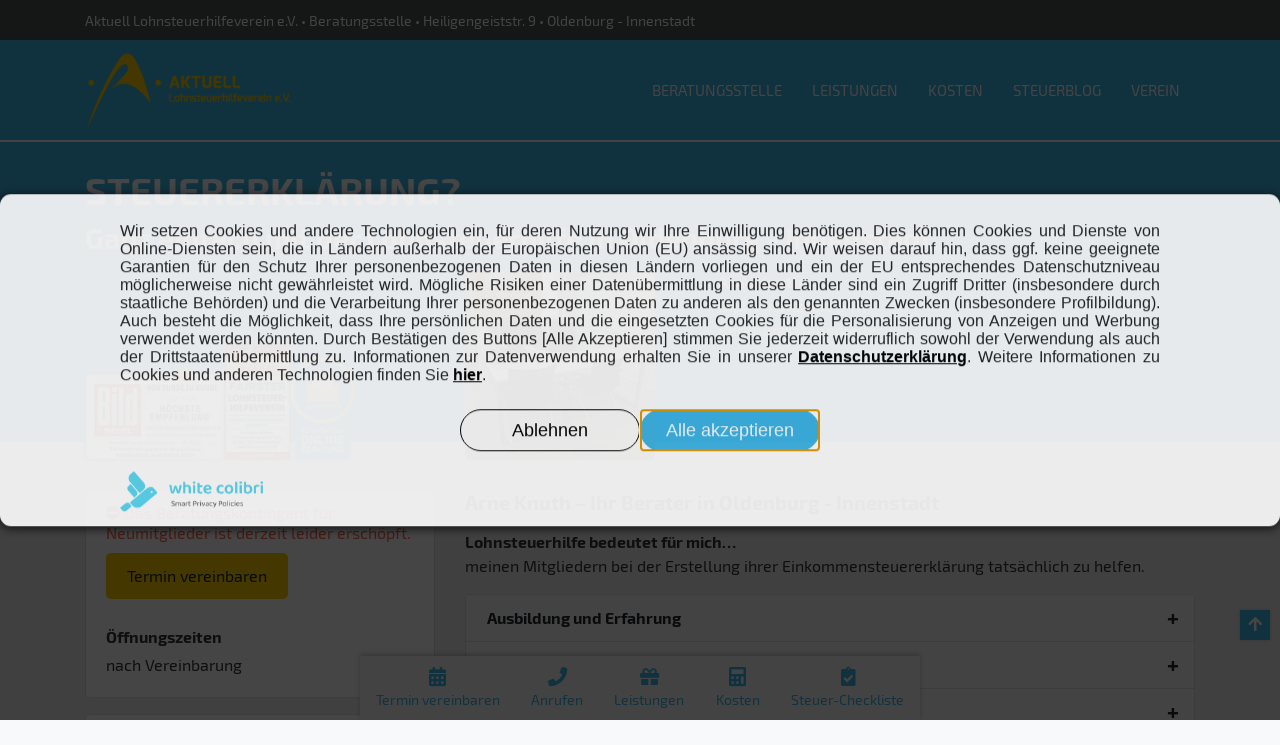

--- FILE ---
content_type: text/html
request_url: https://www.aktuell-verein.de/lohnsteuerhilfe/knuth-oldenburg-innenstadt/
body_size: 68064
content:
<!DOCTYPE html>
<html lang="de">
    <head>
        <meta charset="UTF-8">
        <title>Lohnsteuerhilfe Oldenburg Innenstadt | Arne Knuth</title>
                <meta charset="UTF-8">
        <meta name="description" content="▶ Wir machen Ihre Steuererklärung! ✔ Kompetente Beratung ✔ Faire Kosten | Lohnsteuerhilfe Oldenburg Innenstadt ☎ (0441) 35013348">
        <meta name="viewport" content="width=device-width, initial-scale=1.0">
        <meta name="msapplication-TileImage" content="https://cdn.alh-webservice.de/bst_websites/Aktuell/assets/images/favicon/ms-icon-144x144.png">
        <meta name="msapplication-TileColor" content="#fecc00">
        <meta name="theme-color" content="#ffffff">
        <!-- Favicons -->
        <link rel="apple-touch-icon" sizes="57x57" href="https://cdn.alh-webservice.de/bst_websites/Aktuell/assets/images/favicon/apple-icon-57x57.png">
        <link rel="apple-touch-icon" sizes="60x60" href="https://cdn.alh-webservice.de/bst_websites/Aktuell/assets/images/favicon/apple-icon-60x60.png">
        <link rel="apple-touch-icon" sizes="72x72" href="https://cdn.alh-webservice.de/bst_websites/Aktuell/assets/images/favicon/apple-icon-72x72.png">
        <link rel="apple-touch-icon" sizes="76x76" href="https://cdn.alh-webservice.de/bst_websites/Aktuell/assets/images/favicon/apple-icon-76x76.png">
        <link rel="apple-touch-icon" sizes="114x114" href="https://cdn.alh-webservice.de/bst_websites/Aktuell/assets/images/favicon/apple-icon-114x114.png">
        <link rel="apple-touch-icon" sizes="120x120" href="https://cdn.alh-webservice.de/bst_websites/Aktuell/assets/images/favicon/apple-icon-120x120.png">
        <link rel="apple-touch-icon" sizes="144x144" href="https://cdn.alh-webservice.de/bst_websites/Aktuell/assets/images/favicon/apple-icon-144x144.png">
        <link rel="apple-touch-icon" sizes="152x152" href="https://cdn.alh-webservice.de/bst_websites/Aktuell/assets/images/favicon/apple-icon-152x152.png">
        <link rel="apple-touch-icon" sizes="180x180" href="https://cdn.alh-webservice.de/bst_websites/Aktuell/assets/images/favicon/apple-icon-180x180.png">
        <link rel="icon" type="image/png" sizes="192x192" href="https://cdn.alh-webservice.de/bst_websites/Aktuell/assets/images/favicon/android-icon-192x192.png">
        <link rel="icon" type="image/png" sizes="32x32" href="https://cdn.alh-webservice.de/bst_websites/Aktuell/assets/images/favicon/favicon-32x32.png">
        <link rel="icon" type="image/png" sizes="96x96" href="https://cdn.alh-webservice.de/bst_websites/Aktuell/assets/images/favicon/favicon-96x96.png">
        <link rel="icon" type="image/png" sizes="16x16" href="https://cdn.alh-webservice.de/bst_websites/Aktuell/assets/images/favicon/favicon-16x16.png">
        <!-- Open Graph / Facebook -->
        <meta property="og:site_name"   content="Aktuell Lohnsteuerhilfeverein e.V."  />
        <meta property="og:type"	    content="website">
        <meta property="og:url"			content="https://www.aktuell-verein.de/lohnsteuerhilfe/knuth-oldenburg-innenstadt">
        <meta property="og:title"	    content="Lohnsteuerhilfe Oldenburg Innenstadt | Arne Knuth">
        <meta property="og:description" content="▶ Wir machen Ihre Steuererklärung! ✔ Kompetente Beratung ✔ Faire Kosten | Lohnsteuerhilfe Oldenburg Innenstadt ☎ (0441) 35013348">
        <meta property="og:image" content="https://media.alh-webservice.de/bst_images/3462_1813_1737704229_190x190.jpg" />
        <meta property="og:image:secure_url" content="https://cdn.alh-webservice.de/bst_websites/Aktuell/assets/images/logo_Aktuell.png" />
        <meta property="og:image:type" content="image/jpeg" />
        <meta property="og:image:width" content="800" />
        <meta property="og:image:height" content="800" />
        <meta property="og:image:alt" content="Lohnsteuerhilfe Oldenburg Innenstadt | Arne Knuth" />
        <!-- Twitter -->
        <meta property="twitter:card" content="summary_large_image">
        <meta property="twitter:url" content="https://www.aktuell-verein.de/lohnsteuerhilfe/knuth-oldenburg-innenstadt">
        <meta property="twitter:title" content="Lohnsteuerhilfe Oldenburg Innenstadt | Arne Knuth">
        <meta property="twitter:description" content="▶ Wir machen Ihre Steuererklärung! ✔ Kompetente Beratung ✔ Faire Kosten | Lohnsteuerhilfe Oldenburg Innenstadt ☎ (0441) 35013348">
        <meta property="twitter:image" content="https://media.alh-webservice.de/bst_images/3462_1813_1737704229_190x190.jpg">
        <link id="page-url" itemprop="url" href="https://www.aktuell-verein.de/lohnsteuerhilfe/knuth-oldenburg-innenstadt">
        <style>:root{--blue:#007bff;--indigo:#6610f2;--purple:#6f42c1;--pink:#e83e8c;--red:#dc3545;--orange:#fd7e14;--yellow:#ffc107;--green:#28a745;--teal:#20c997;--cyan:#17a2b8;--white:#fff;--gray:#6c757d;--gray-dark:#343a40;--primary:#007bff;--secondary:#6c757d;--success:#28a745;--info:#17a2b8;--warning:#ffc107;--danger:#dc3545;--light:#f8f9fa;--dark:#343a40;--breakpoint-xs:0;--breakpoint-sm:576px;--breakpoint-md:768px;--breakpoint-lg:992px;--breakpoint-xl:1200px;--font-family-sans-serif:-apple-system,BlinkMacSystemFont,"Segoe UI",Roboto,"Helvetica Neue",Arial,"Noto Sans","Liberation Sans",sans-serif,"Apple Color Emoji","Segoe UI Emoji","Segoe UI Symbol","Noto Color Emoji";--font-family-monospace:SFMono-Regular,Menlo,Monaco,Consolas,"Liberation Mono","Courier New",monospace;--primary-color:#3db5e6;--secondary-color:#fc0;--warning-color:tomato;--white-color:#fff;--light-color:#efefef;--cc-btn-primary-bg:var(--primary-color)}*,::after,::before{box-sizing:border-box}html{font-family:sans-serif;line-height:1.15;-webkit-text-size-adjust:100%;-webkit-tap-highlight-color:transparent;scroll-behavior:smooth;scroll-padding-top:170px}article,aside,figcaption,figure,footer,header,hgroup,main,nav,section{display:block}body{margin:0;font:400 1rem/1.5 'Exo 2',sans-serif;text-align:left;background-color:#fff;word-break:break-word;color:#333}h1,h2,h3,h4,h5,h6{margin-top:0;margin-bottom:.5rem}p{margin-top:0;margin-bottom:1rem;word-break:break-word}dl,ol,ul{margin-top:0;margin-bottom:1rem}b,strong{font-weight:bolder}small{font-size:80%}a{background-color:transparent;color:var(--white-color);text-decoration:none}a:hover{text-decoration:underline;color:var(--secondary-color);text-decoration:none}img{vertical-align:middle;border-style:none}svg{overflow:hidden;vertical-align:middle}label{display:inline-block;margin-bottom:.5rem}button{border-radius:0}button:focus:not(:focus-visible){outline:0}button,input,optgroup,select,textarea{margin:0;font-family:inherit;font-size:inherit;line-height:inherit}button,input{overflow:visible}button,select{text-transform:none}[role=button]{cursor:pointer}select{word-wrap:normal}[type=button],[type=reset],[type=submit],button{-webkit-appearance:button}[type=button]:not(:disabled),[type=reset]:not(:disabled),[type=submit]:not(:disabled),button:not(:disabled){cursor:pointer}textarea{overflow:auto;resize:vertical}.h1,.h2,.h3,.h4,.h5,.h6,h1,h2,h3,h4,h5,h6{margin-bottom:.5rem;font-weight:500;line-height:1.2}.h1,h1{font-size:2.5rem}.h2,h2{font-size:2rem}.h3,h3{font-size:1.75rem}.h4,h4{font-size:1.5rem}.h5,h5{font-size:1.25rem}.small,small{font-size:80%;font-weight:400}.container,.container-fluid,.container-lg,.container-md,.container-sm,.container-xl{width:100%;padding-right:15px;padding-left:15px;margin-right:auto;margin-left:auto}@media (min-width:576px){.container,.container-sm{max-width:540px}}@media (min-width:768px){.container,.container-md,.container-sm{max-width:720px}}@media (min-width:992px){.container,.container-lg,.container-md,.container-sm{max-width:960px}}@media (min-width:1200px){.container,.container-lg,.container-md,.container-sm,.container-xl{max-width:1140px}}.row{display:-ms-flexbox;display:flex;-ms-flex-wrap:wrap;flex-wrap:wrap;margin-right:-15px;margin-left:-15px}.col,.col-1,.col-10,.col-11,.col-12,.col-2,.col-3,.col-4,.col-5,.col-6,.col-7,.col-8,.col-9,.col-auto,.col-lg,.col-lg-1,.col-lg-10,.col-lg-11,.col-lg-12,.col-lg-2,.col-lg-3,.col-lg-4,.col-lg-5,.col-lg-6,.col-lg-7,.col-lg-8,.col-lg-9,.col-lg-auto,.col-md,.col-md-1,.col-md-10,.col-md-11,.col-md-12,.col-md-2,.col-md-3,.col-md-4,.col-md-5,.col-md-6,.col-md-7,.col-md-8,.col-md-9,.col-md-auto,.col-sm,.col-sm-1,.col-sm-10,.col-sm-11,.col-sm-12,.col-sm-2,.col-sm-3,.col-sm-4,.col-sm-5,.col-sm-6,.col-sm-7,.col-sm-8,.col-sm-9,.col-sm-auto,.col-xl,.col-xl-1,.col-xl-10,.col-xl-11,.col-xl-12,.col-xl-2,.col-xl-3,.col-xl-4,.col-xl-5,.col-xl-6,.col-xl-7,.col-xl-8,.col-xl-9,.col-xl-auto{position:relative;width:100%;padding-right:15px;padding-left:15px}.col{-ms-flex-preferred-size:0;flex-basis:0;-ms-flex-positive:1;flex-grow:1;max-width:100%}.col-4{-ms-flex:0 0 33.333333%;flex:0 0 33.333333%;max-width:33.333333%}.col-8{-ms-flex:0 0 66.666667%;flex:0 0 66.666667%;max-width:66.666667%}.col-12{-ms-flex:0 0 100%;flex:0 0 100%;max-width:100%}@media (min-width:768px){.col-md-4{-ms-flex:0 0 33.333333%;flex:0 0 33.333333%;max-width:33.333333%}}@media (min-width:992px){.col-lg-4{-ms-flex:0 0 33.333333%;flex:0 0 33.333333%;max-width:33.333333%}}@media (min-width:992px){.col-lg-8{-ms-flex:0 0 66.666667%;flex:0 0 66.666667%;max-width:66.666667%}}@media (min-width:992px){.col-lg-12{-ms-flex:0 0 100%;flex:0 0 100%;max-width:100%}}.form-control{display:block;width:100%;height:calc(1.5em + .75rem + 2px);padding:.375rem .75rem;font-size:1rem;font-weight:400;line-height:1.5;color:#495057;background-color:#fff;background-clip:padding-box;border:1px solid #ced4da;border-radius:.25rem;transition:border-color .15s ease-in-out,box-shadow .15s ease-in-out}.form-control:focus{color:#495057;background-color:#fff;border-color:#80bdff;outline:0;box-shadow:0 0 0 .2rem rgba(0,123,255,.25)}.form-control::-webkit-input-placeholder{color:#6c757d;opacity:1}.form-control::placeholder{color:#6c757d;opacity:1}.col-form-label{padding-top:calc(.375rem + 1px);padding-bottom:calc(.375rem + 1px);margin-bottom:0;font-size:inherit;line-height:1.5}textarea.form-control{height:auto}.form-group{margin-bottom:1rem}.btn{display:inline-block;font-weight:400;color:#212529;text-align:center;vertical-align:middle;-webkit-user-select:none;-moz-user-select:none;-ms-user-select:none;user-select:none;background-color:transparent;border:1px solid transparent;padding:.375rem .75rem;font-size:1rem;line-height:1.5;border-radius:.25rem;transition:color .15s ease-in-out,background-color .15s ease-in-out,border-color .15s ease-in-out,box-shadow .15s ease-in-out}.btn:hover{color:#212529;text-decoration:none}.btn.focus,.btn:focus{outline:0;box-shadow:none}.btn:not(:disabled):not(.disabled){cursor:pointer}.btn-link{font-weight:400;color:#007bff;text-decoration:none}.btn-link:hover{color:#0056b3;text-decoration:underline}.btn-link.focus,.btn-link:focus{text-decoration:underline}.btn-block{display:block;width:100%}.collapse:not(.show){display:none}.collapsing{position:relative;height:0;overflow:hidden;transition:height .35s ease}.dropdown,.dropleft,.dropright,.dropup{position:relative}.dropdown-toggle{white-space:nowrap}.dropdown-toggle::after{display:inline-block;margin-left:.255em;vertical-align:.255em;content:"";border-top:3em solid;border-right:3em solid transparent;border-bottom:0;border-left:3em solid transparent}.dropdown-menu{position:absolute;top:100%;left:0;z-index:1000;display:none;float:left;min-width:10rem;padding:.5rem 0;margin:.125rem 0 0;font-size:1rem;color:#212529;text-align:left;list-style:none;background-color:#fff;background-clip:padding-box;border:1px solid rgba(0,0,0,.15);border-radius:.25rem}.dropdown-item{display:block;width:100%;padding:.25rem 1.5rem;clear:both;font-weight:400;color:#212529;text-align:inherit;white-space:nowrap;background-color:transparent;border:0}.dropdown-item:focus,.dropdown-item:hover{color:#16181b;text-decoration:none;background-color:#e9ecef}.dropdown-menu.show{display:block}.nav-link{display:block;padding:.5rem 1rem;font-size:15px}.nav-link:focus,.nav-link:hover{text-decoration:none}.navbar{position:relative;display:-ms-flexbox;display:flex;-ms-flex-wrap:wrap;flex-wrap:wrap;-ms-flex-align:center;align-items:center;-ms-flex-pack:justify;justify-content:space-between;padding:0}.navbar-brand{display:inline-block;padding-top:.3125rem;padding-bottom:.3125rem;margin-right:1rem;font-size:1.25rem;line-height:inherit;white-space:nowrap}.navbar-brand:focus,.navbar-brand:hover{text-decoration:none}.navbar-nav{display:-ms-flexbox;display:flex;-ms-flex-direction:column;flex-direction:column;padding-left:0;margin-bottom:0;list-style:none}.navbar-nav .nav-link{padding-right:0;padding-left:0}.navbar-nav .dropdown-menu{position:static;float:none}.navbar-collapse{-ms-flex-preferred-size:100%;flex-basis:100%;-ms-flex-positive:1;flex-grow:1;-ms-flex-align:center;align-items:center}.navbar-toggler{padding:.25rem .75rem;font-size:1.25rem;line-height:1;background-color:transparent;border:1px solid transparent;border-radius:.25rem}.navbar-toggler:focus,.navbar-toggler:hover{text-decoration:none}@media (min-width:992px){.navbar-expand-lg{-ms-flex-flow:row nowrap;flex-flow:row nowrap;-ms-flex-pack:start;justify-content:flex-start}.navbar-expand-lg .navbar-nav{-ms-flex-direction:row;flex-direction:row}.navbar-expand-lg .navbar-nav .dropdown-menu{position:absolute}.navbar-expand-lg .navbar-nav .nav-link{padding-right:.5rem;padding-left:.5rem}}@media (min-width:992px){.navbar-expand-lg .navbar-collapse{display:-ms-flexbox!important;display:flex!important;-ms-flex-preferred-size:auto;flex-basis:auto}.navbar-expand-lg .navbar-toggler{display:none}}.card{position:relative;display:-ms-flexbox;display:flex;-ms-flex-direction:column;flex-direction:column;min-width:0;word-wrap:break-word;background-color:#fff;background-clip:border-box;border:1px solid rgba(0,0,0,.125);border-radius:.25rem}.card-body{-ms-flex:1 1 auto;flex:1 1 auto;min-height:1px;padding:1.25rem}.card-header{padding:.75rem 1.25rem;margin-bottom:0;background-color:rgba(0,0,0,.03);border-bottom:1px solid rgba(0,0,0,.125)}.card-header:first-child{border-radius:}.accordion{overflow-anchor:none}.accordion>.card{overflow:hidden;overflow:inherit}.accordion>.card:not(:last-of-type){border-bottom:0;border-bottom-right-radius:0;border-bottom-left-radius:0}.accordion>.card:not(:first-of-type){border-top-left-radius:0;border-top-right-radius:0}.accordion>.card>.card-header{border-radius:0;margin-bottom:-1px;padding:0;background:#f9f9f9}.list-group{display:-ms-flexbox;display:flex;-ms-flex-direction:column;flex-direction:column;padding-left:0;margin-bottom:0;border-radius:.25rem}.list-group-item{position:relative;display:block;padding:.75rem 1.25rem;background-color:#fff;border:1px solid rgba(0,0,0,.125)}.list-group-item:first-child{border-top-left-radius:inherit;border-top-right-radius:inherit}.list-group-item:last-child{border-bottom-right-radius:inherit;border-bottom-left-radius:inherit}.list-group-flush{border-radius:0}.list-group-flush>.list-group-item{border-width:0 0 1px;border-bottom:0}.list-group-flush>.list-group-item:last-child{border-bottom-width:0}.carousel{position:relative}.carousel.pointer-event{-ms-touch-action:pan-y;touch-action:pan-y}.carousel-inner{position:relative;width:100%;overflow:hidden}.carousel-inner::after{display:block;clear:both;content:""}.carousel-item{position:relative;display:none;float:left;width:100%;margin-right:-100%;-webkit-backface-visibility:hidden;backface-visibility:hidden;transition:-webkit-transform .6s ease-in-out;transition:transform .6s ease-in-out;transition:transform .6s ease-in-out,-webkit-transform .6s ease-in-out}.carousel-item-next,.carousel-item-prev,.carousel-item.active{display:block}.active.carousel-item-right,.carousel-item-next:not(.carousel-item-left){-webkit-transform:translateX(100%);transform:translateX(100%)}.active.carousel-item-left,.carousel-item-prev:not(.carousel-item-right){-webkit-transform:translateX(-100%);transform:translateX(-100%)}.carousel-control-next,.carousel-control-prev{position:absolute;top:0;bottom:0;z-index:1;display:-ms-flexbox;display:flex;-ms-flex-align:center;align-items:center;-ms-flex-pack:center;justify-content:center;width:15%;color:#fff;text-align:center;opacity:.5;transition:opacity .15s ease}.carousel-control-next:focus,.carousel-control-next:hover,.carousel-control-prev:focus,.carousel-control-prev:hover{color:#fff;text-decoration:none;outline:0;opacity:.9}.carousel-control-prev{left:0}.carousel-control-next{right:0}.carousel-control-next-icon,.carousel-control-prev-icon{display:inline-block;width:20px;height:20px;background:50%/100% 100% no-repeat}.carousel-control-prev-icon{background-image:url("data:image/svg+xml,%3csvg xmlns='http://www.w3.org/2000/svg' fill='%23fff' width='8' height='8' viewBox='0 0 8 8'%3e%3cpath d='M5.25 0l-4 4 4 4 1.5-1.5L4.25 4l2.5-2.5L5.25 0z'/%3e%3c/svg%3e")}.carousel-control-next-icon{background-image:url("data:image/svg+xml,%3csvg xmlns='http://www.w3.org/2000/svg' fill='%23fff' width='8' height='8' viewBox='0 0 8 8'%3e%3cpath d='M2.75 0l-1.5 1.5L3.75 4l-2.5 2.5L2.75 8l4-4-4-4z'/%3e%3c/svg%3e")}.bg-light{background-color:#f8f9fa!important}.d-none{display:none!important}.d-inline-block{display:inline-block!important}.d-block{display:block!important}.d-flex{display:-ms-flexbox!important;display:flex!important}@media (min-width:576px){.d-sm-none{display:none!important}}@media (min-width:576px){.d-sm-block{display:block!important}}.flex-wrap{-ms-flex-wrap:wrap!important;flex-wrap:wrap!important}.justify-content-around{-ms-flex-pack:distribute!important;justify-content:space-around!important}.align-items-center{-ms-flex-align:center!important;align-items:center!important}.fixed-bottom{position:fixed;right:0;bottom:0;left:0;z-index:1030}.sticky-top{position:-webkit-sticky;position:sticky;top:0;z-index:1020}.sr-only{position:absolute;width:1px;height:1px;padding:0;margin:-1px;overflow:hidden;clip:rect(0,0,0,0);white-space:nowrap;border:0}.mt-0,.my-0{margin-top:0!important}.mb-0,.my-0{margin-bottom:0!important}.mb-1,.my-1{margin-bottom:.25rem!important}.mt-2,.my-2{margin-top:.5rem!important}.mb-2,.my-2{margin-bottom:.5rem!important}.mt-3,.my-3{margin-top:1rem!important}.mb-3,.my-3{margin-bottom:1rem!important}.pt-0,.py-0{padding-top:0!important}.pb-0,.py-0{padding-bottom:0!important}.pt-2,.py-2{padding-top:.5rem!important}.pt-3,.py-3{padding-top:1rem!important}.p-4{padding:1.5rem 1.5rem 1.5rem 1.5rem!important}.pt-4,.py-4{padding-top:1.5rem!important}.pb-4,.py-4{padding-bottom:1.5rem!important}.pt-5,.py-5{padding-top:3rem!important}.pb-5,.py-5{padding-bottom:3rem!important}.mr-auto,.mx-auto{margin-right:auto!important}@media (min-width:576px){.m-sm-0{margin:0 0 0 0!important}}@media (min-width:576px){.ml-sm-3,.mx-sm-3{margin-left:1rem!important}}@media (min-width:992px){.mt-lg-0,.my-lg-0{margin-top:0!important}}@media (min-width:992px){.mb-lg-0,.my-lg-0{margin-bottom:0!important}}@media (min-width:992px){.pt-lg-0,.py-lg-0{padding-top:0!important}}.text-left{text-align:left!important}.text-center{text-align:center!important}@media (min-width:768px){.text-md-left{text-align:left!important}.text-md-right{text-align:right!important}}.font-weight-bold{font-weight:700!important}.text-white{color:#fff!important}*{box-sizing:border-box;margin:0;padding:0;hyphens:auto;word-break:break-word;overflow-wrap:break-word}@media (min-width:767px){html{scroll-padding-top:150px}}.lis-bg-primary{background:var(--primary-color)}.strong{font-weight:bold}.lis-main-box .lis-box .lis-box-header .lis-box-title{padding-bottom:1rem;color:var(--primary-color);text-transform:uppercase;font-size:1.875rem;font-weight:bold}.lis-main-box .lis-box .lis-box-header .lis-box-subtitle{padding-bottom:1rem;color:#888;font-size:1.5rem}[class^="icon-"],[class*=" icon-"]{font-family:"'icomoon'!important";font-style:normal;font-weight:normal;font-variant:normal;text-transform:none;line-height:1;-webkit-font-smoothing:antialiased;-moz-osx-font-smoothing:grayscale}.icon-arrow-up:before{content:"\e953"}.icon-google:before{content:"\e94f"}.icon-clipboard-check:before{content:"\e94b"}.icon-instagram:before{content:"\e94a"}.icon-dog:before{content:"\e949"}.icon-wheelchair:before{content:"\e948"}.icon-snowflake:before{content:"\e947"}.icon-restroom:before{content:"\e946"}.icon-parking:before{content:"\e945"}.icon-check-circle:before{content:"\e943"}.icon-baby:before{content:"\e942"}.icon-youtube:before{content:"\e93d"}.icon-xing:before{content:"\e93c"}.icon-user-check:before{content:"\e937"}.icon-user:before{content:"\e936"}.icon-thumbs-up:before{content:"\e934"}.icon-sync:before{content:"\e932"}.icon-star-half:before{content:"\e951"}.icon-star:before{content:"\e931"}.icon-star-empty:before{content:"\e954"}.icon-question:before{content:"\e92d"}.icon-phone:before{content:"\e92a"}.icon-mobile-alt:before{content:"\e927"}.icon-map-marker-alt:before{content:"\e926"}.icon-linkedin-in:before{content:"\e923"}.icon-gift:before{content:"\e919"}.icon-gavel:before{content:"\e918"}.icon-file-alt:before{content:"\e913"}.icon-envelope:before{content:"\e90c"}.icon-check:before{content:"\e908"}.icon-calendar-alt:before{content:"\e906"}.icon-calculator:before{content:"\e905"}.bst-profile-pic{border-radius:.3125rem;width:100%;object-fit:cover;object-position:top;max-width:190px}.time-list-item{display:flex;justify-content:space-between}.flex-wrap li{padding:.9375rem}.lis-basic-button-arrow::after{content:' \203A \203A';letter-spacing:-.125rem}.bst-google-rezensionen .stars{color:var(--secondary-color);display:flex;gap:2px;align-items:center}.current_rating{top:3px;padding-right:3px;position:relative}.lis-icon,.lis-icon i{display:inline-grid;place-content:center}.lis-icon-circle i{border-radius:50%;background-color:var(--secondary-color);color:#fff;margin-bottom:20px}.lis-icon-big i{width:190px;height:190px;font-size:4em}@media (max-width:767px){.lis-icon-big i{width:3.75rem;height:3.75rem;font-size:1.6em}}.lis-icon-normal i{width:3.75rem;height:3.75rem;font-size:1.6em}.lis-icon-small i{width:1rem;height:1rem;margin-right:5px}.ausstattung-services{display:flex;flex-wrap:wrap;column-gap:35px}.section-box-container .icon-hover>i{transition:all .2s ease-in}.section-box-container:hover .icon-hover>i{background:#fff;color:var(--primary-color);border:2px solid var(--primary-color)}.lis-primary-btn{background-color:var(--secondary-color);border-radius:5px;display:inline-block;padding:10px 20px;margin:10px 0;transition:.2s all ease-in-out}.lis-primary-btn:hover{background-color:var(--primary-color);color:var(--white-color)}.lis-primary-link{color:var(--primary-color)}.offer-card .number-star{display:block;font-size:.6em;line-height:1.4;margin-top:15px}.bst-card-windows{width:100%;max-width:35rem;margin:0 auto;box-shadow:0 -0.125rem 0.3125rem 0 #00033}.bst-card-windows .text-mobile{font-size:.7rem;text-align:center;line-height:1;padding-top:3px}.bst-card-windows ul{margin:0;padding:0;list-style:none}.bst-card-windows li{padding:10px}.bst-card-windows a{color:var(--primary-color);display:flex;flex-direction:column;justify-self:center;align-items:center}.bst-card-windows a:hover{color:var(--secondary-color)}.bst-card-windows a i{font-size:1.2em;line-height:1em;padding-bottom:5px}.bst-card-windows a span{font-size:.85rem}.info-sidebar{display:flex;flex-direction:column;padding-left:0;border-radius:.25rem;margin-bottom:1rem}.info-sidebar-group{background-color:#fff;align-items:flex-start;flex-direction:column;padding-bottom:20px}i{position:relative;top:1px}.oeffnungszeiten-table{font-size:16px;list-style:none}main{margin-top:2px}.header-top{background-color:#4e5457;height:2.5rem;color:#f8f9fa;display:flex}@media screen and (max-width:576px){.header-top{display:none}}.header-top .container{display:flex;justify-content:end;align-items:center}.header p{font-size:.875rem;padding:0;margin:0}.hero{background:var(--primary-color)}.hero h1,.hero .h1{font-size:2.4rem;font-weight:bold;text-transform:uppercase}@media (max-width:576px){.hero h1,.hero .h1{font-size:8vw}}.hero h3,.hero .h3{font-size:1.4rem;font-weight:bold;text-transform:none}.hero .hero-siegel{display:flex;justify-content:flex-start;align-items:flex-end;gap:10px}.hero .hero-siegel img{align-self:flex-end;-webkit-filter:drop-shadow(0 0 2px #00060);filter:drop-shadow(0 0 2px #00060)}.hero .hero-siegel .bst-focusmoney,.hero .hero-siegel .bst-onlineberatung{max-width:65px}.hero .hero-siegel .bst-bildsiegel{max-width:140px}@media screen and (min-width:992px){.hero{height:300px;margin-top:2px}.hero .hero-siegel{min-height:190px}}@media screen and (min-width:992px){.hero h3,.hero .h3{font-size:1.8rem}}.dropdown:hover .dropdown-menu{left:-0.115em}.lis-primary-menu{background:var(--primary-color)}.nav-link:hover{color:#fff}@media (min-width:992px){.nav-link.dropdown-toggle{cursor:default}.dropdown-menu{border-top-left-radius:0;border-top-right-radius:0;background:#4f5458;border:none;margin-left:1px}.dropdown:hover .dropdown-menu{display:block;margin-top:0}.dropdown-item{color:#fff;transition:all 0.1s ease-in}.dropdown-item:hover{background:#333;color:#fff}.navbar-nav{height:100px}.nav-item{display:flex;align-items:center;transition:all 0.2s ease-in}.nav-item:hover{background:var(--secondary-color)}.nav-item:last-child{border-bottom:0}.dropdown-toggle::after{display:none}.navbar-expand-lg .navbar-nav .nav-link{padding:40px 15px;text-transform:uppercase}}@media (max-width:991px){.navbar-brand img{height:80px;margin-top:5px;margin-bottom:-5px}.navbar-brand{padding-bottom:0}.navbar-collapse{margin-left:-15px;margin-right:-15px}.navbar-nav .nav-link{padding-left:5px;font-size:18px;margin:-0.07rem 0}.navbar-toggler{padding:0}.navbar-toggler svg{color:var(--secondary-color);transform:scaleY(0.8);margin-top:-4px}.navbar li.nav-item{border-top:1px solid #fff;padding:0 10px;transition:all 0.1s ease-in;position:relative}.navbar li.nav-item:hover{background:var(--secondary-color)}.navbar li.nav-item:last-child{border-bottom:0}.navbar li.nav-item .dropdown-menu{background:var(--primary-color) none;border:none;border-radius:0;margin:0 -10px;padding:0;font-size:14px}.nav-item .dropdown-toggle::after{content:"+";position:absolute;right:0;top:0;background:var(--secondary-color);height:100%;display:flex;align-items:center;justify-content:center;font-size:1.6rem;color:var(--primary-color);aspect-ratio:1/1;max-height:41px;border:none}.nav-item.show .dropdown-toggle::after{content:"-";color:#fff}.nav-item .dropdown-toggle:focus::after{color:#fff}a.dropdown-item{color:#fff;padding:10px 20px;transition:all 0.1s ease-in}a.dropdown-item:hover{background-color:var(--secondary-color);color:#fff}}article{margin-top:3em;margin-bottom:3em}.section-box{display:flex;text-align:left;justify-content:space-between;gap:1.5rem}.section-box-center .section-box-header{justify-content:center}.section-box-center .section-box-body{text-align:center}.section-box-container{flex:1 1 50%;text-align:left}@media screen and (max-width:767px){.section-box-container{padding:.5rem}}.section-box-header{display:flex;justify-content:left;align-items:center;padding-bottom:.5rem}.section-box-header-title{font-weight:bold;color:var(--primary-color);padding-left:0.8rem;transition:all .2s ease-in;cursor:pointer}.section-box-header-title:hover{color:var(--secondary-color)}.section-box-header i{margin:auto}.section-box-footer{padding-top:.5rem}@media screen and (max-width:767px){.section-box{flex-wrap:wrap}}.lis-main-box .lis-box{padding:3rem 0}.lis-main-box .lis-box:nth-child(odd){background:#fff}.lis-main-box .lis-box:nth-child(even){background:#efefef}.lis-main-box .lis-box .lis-box-header{text-align:center}.lis-main-box section{text-align:center}.lis-main-box section .lis-box-section-title{color:var(--primary-color);text-align:left}#kosten-der-mitgliedschaft{text-align:left}#kosten-der-mitgliedschaft .form-group{text-align:left}@media screen and (max-width:576px){#steuererklaerung-schritten .steuererklaerung-schritt{padding-bottom:40px}}#steuererklaerung-schritten a{color:#333}#steuererklaerung-schritten .zus-info{opacity:0;position:absolute;top:1px;transform:translate(-50%,0px);background-color:var(--primary-color);color:#fff;width:190px;height:190px;border-radius:50%;transition:all .1s ease-in;padding:10px;font-size:.8rem}@media (max-width:767px){#steuererklaerung-schritten .zus-info{display:none}}#steuererklaerung-schritten .zus-info:hover{opacity:1}footer.footer{background-color:#333;color:#fff;padding:1.2rem 0;position:absolute;z-index:9999;width:100%;min-height:67px}footer.footer .container{display:flex;justify-content:space-between;align-items:center;flex-wrap:wrap}footer.footer .container ul{list-style:none;display:flex;flex-wrap:wrap;justify-content:space-between;margin:0 -15px;padding:0}footer.footer .container ul li{padding:0 15px}footer.footer-social{background-color:#444}footer .footer_social-icons{list-style:none;display:flex;justify-content:space-between;max-width:250px;margin:auto;padding:10px;font-size:1.4rem}footer .footer_social-icons li a{color:var(--secondary-color);transition:all .2s ease-in}footer .footer_social-icons li a:hover{color:var(--primary-color)}#back-to-top{position:fixed;z-index:9999;background:var(--primary-color);width:30px;height:30px;bottom:80px;color:#fff;right:10px;text-align:center;padding-top:2px;box-shadow:0 0 4px #00030}.accordion>.card>.card-header>.btn{font-weight:bold;color:#212529;padding:10px 40px 10px 20px}.accordion>.card>.card-header>.btn:hover,.accordion>.card>.card-header>.btn:focus{text-decoration:none;background:#ededed}.accordion>.card ul.card-body{background:none;margin-left:25px;list-style:none}.accordion>.card ul.card-body .lis-icon-small i{left:-25px;margin-right:-20px}.accordion>.card>.card-header>.btn,.accordion>.card>.card-header>.btn:focus,.card>.collapse.show{background:#f8f8f8}.accordion>.card>.card-header>.btn:hover{background:#eaeaea}.card-header button[type=button]:not(.no-description)::after{content:'-';position:absolute;right:15px;top:5px;font-size:1.4rem}.card-header button[type=button]:not(.no-description).collapsed::after{content:'+'}@media (max-width:576px){.anfahrt-title{padding-top:10px;display:block}}#youtube_vidwrap{width:100%;aspect-ratio:16/9;position:relative;overflow:hidden;cursor:pointer;background:#000 no-repeat center /cover}#youtube_datenschutz-warning{background:#fffe0;margin:0 35px;padding:15px;font-size:12px;text-align:center;top:50%;position:absolute;transform:translate(0,-50%)}.lis_tooltip{position:relative;display:inline-block;border-bottom:1px dotted #000;cursor:help;width:max-content}.lis_tooltip .lis_tooltiptext{visibility:hidden;width:180%;background-color:#333;color:#fff;text-align:center;border-radius:6px;padding:3px;position:absolute;z-index:1;bottom:100%;left:50%;margin-left:-95px;opacity:0;transition:opacity 0.3s;font-size:.7rem}.lis_tooltip .lis_tooltiptext::after{content:"";position:absolute;top:100%;left:50%;margin-left:-5px;border-width:5px;border-style:solid;border-color:#333 transparent transparent transparent}.required::after{content:'*';font-size:1.2rem;position:absolute;margin-left:1px}#captcha_image{mix-blend-mode:darken}</style>        <link rel="preload" href="https://cdn.alh-webservice.de/bst_websites/Aktuell/assets/css/bootstrap.min.css" as="style" onload="this.onload=null;this.rel='stylesheet'">
        <noscript>
            <link rel="stylesheet" href="https://cdn.alh-webservice.de/bst_websites/Aktuell/assets/css/bootstrap.min.css">
        </noscript>
        <link rel="preload" href="https://cdn.alh-webservice.de/bst_websites/Aktuell/assets/css/style.css" as="style" onload="this.onload=null;this.rel='stylesheet'">
        <noscript>
            <link rel="stylesheet" href="https://cdn.alh-webservice.de/bst_websites/Aktuell/assets/css/style.css">
        </noscript>
        <script type='text/javascript' src="https://www.aktuell-verein.de/wp-content/plugins/mkm-dsgvo-plugin/1-blocker.js" defer></script>
        <script type='text/javascript' src="https://www.aktuell-verein.de//wp-content/plugins/mkm-dsgvo-plugin/1-banner.js" defer></script>
                
        <!-- Matomo Tag Manager -->
        <script defer>
            var _mtm = window._mtm = window._mtm || [];
            _mtm.push({'mtm.startTime': (new Date().getTime()), 'event': 'mtm.Start'});
            var d=document, g=d.createElement('script'), s=d.getElementsByTagName('script')[0];
            g.async=true; g.src='https://matomo.alh-webservice.de/js/container_FVDHRyvw.js'; s.parentNode.insertBefore(g,s);
        </script>
        <!-- End Matomo Tag Manager -->
        <!-- Matomo Tag Manager -->
        <script defer>
            var _mtm = window._mtm = window._mtm || [];
            _mtm.push({'mtm.startTime': (new Date().getTime()), 'event': 'mtm.Start'});
            var d=document, g=d.createElement('script'), s=d.getElementsByTagName('script')[0];
            g.async=true; g.src='https://matomo.alh-webservice.de/js/container_UsaX4I9a.js'; s.parentNode.insertBefore(g,s);
        </script>
        <!-- End Matomo Tag Manager -->
        <!-- Matomo Tag Manager -->
        <script defer>
            var _mtm = window._mtm = window._mtm || [];
            _mtm.push({'mtm.startTime': (new Date().getTime()), 'event': 'mtm.Start'});
            var d=document, g=d.createElement('script'), s=d.getElementsByTagName('script')[0];
            g.async=true; g.src='https://matomo.alh-webservice.de/js/container_YIuzkfO9.js'; s.parentNode.insertBefore(g,s);
        </script>
        <!-- End Matomo Tag Manager -->
        <!-- Matomo Tag Manager -->
        <script defer>
            var _mtm = window._mtm = window._mtm || [];
            _mtm.push({'mtm.startTime': (new Date().getTime()), 'event': 'mtm.Start'});
            var d=document, g=d.createElement('script'), s=d.getElementsByTagName('script')[0];
            g.async=true; g.src='https://matomo.alh-webservice.de/js/container_6L5y9JJn.js'; s.parentNode.insertBefore(g,s);
        </script>
        <!-- End Matomo Tag Manager -->
        
            </head>
    <body class="bg-light">
        <div class="sticky-top header">
            <!-- ------- // SUPER TOP HEADER // ------- -->
            <div class="header-top">
                <div class="container">
                    <p>Aktuell Lohnsteuerhilfeverein e.V. • Beratungsstelle • Heiligengeiststr. 9 • Oldenburg - Innenstadt</p>
                </div>
            </div>
            <!-- ------- // TOP MENU // ------- -->
            <div class="lis-primary-menu">
                <div class="container">
                    <nav class="navbar navbar-expand-lg">
                        <a class="navbar-brand" href=".">
                        <img id="brand-logo" itemprop="logo" fetchpriority="high" src="https://cdn.alh-webservice.de/bst_websites/Aktuell/assets/images/logo_Aktuell.png" alt="Aktuell Lohnsteuerhilfeverein" width="221" height="80">
                        </a>
                        <button class="navbar-toggler" type="button" data-toggle="collapse" data-target="#navbarSupportedContent" aria-controls="navbarSupportedContent" aria-expanded="false" aria-label="Toggle navigation">
                            <svg xmlns="http://www.w3.org/2000/svg" fill="currentColor" class="bi bi-list" viewBox="0 0 16 16" height="32" width="32">
                                <path fill-rule="evenodd" d="M2.5 12a.5.5 0 0 1 .5-.5h10a.5.5 0 0 1 0 1H3a.5.5 0 0 1-.5-.5zm0-4a.5.5 0 0 1 .5-.5h10a.5.5 0 0 1 0 1H3a.5.5 0 0 1-.5-.5zm0-4a.5.5 0 0 1 .5-.5h10a.5.5 0 0 1 0 1H3a.5.5 0 0 1-.5-.5z"></path>
                            </svg>
                        </button>
                        <div class="collapse navbar-collapse" id="navbarSupportedContent">
                            <div class="mr-auto"></div>
                            <div class="my-2 my-lg-0">
                                <div>
                                    <ul class="navbar-nav mr-auto" itemscope itemtype="http://schema.org/BreadcrumbList">
                                        <li class="nav-item dropdown" itemscope itemprop="itemListElement" itemtype="http://schema.org/ListItem">
                                            <a class="nav-link dropdown-toggle" href="#" id="navbarDropdown" role="button" data-toggle="dropdown" aria-haspopup="true" aria-expanded="false">Beratungsstelle</a>
                                            <div class="dropdown-menu" aria-labelledby="navbarDropdown">
                                                <link itemprop="item" href="#berater">
                                                <a class="dropdown-item" href="#berater" itemprop="name">Ihr Berater</a>
                                                <meta itemprop="position" content="1" />
                                                <a class="dropdown-item" href="#service">Service</a>
                                                <a class="dropdown-item" href="#oeffnungszeiten">Öffnungszeiten</a>
                                                <a class="dropdown-item" href="javascript:scrollToAnfahrt();">Anfahrt</a>
                                                <a class="dropdown-item" href="#kontakt-zur-beratungsstelle">Kontakt</a>
                                            </div>
                                        </li>
                                        <li class="nav-item" itemscope itemprop="itemListElement" itemtype="http://schema.org/ListItem">
                                            <link itemprop="item" href="#leistungen">
                                            <a class="nav-link" href="#leistungen" itemprop="name">Leistungen</a>
                                            <meta itemprop="position" content="2" />
                                        </li>
                                        <li class="nav-item" itemscope itemprop="itemListElement" itemtype="http://schema.org/ListItem">
                                            <link itemprop="item" href="#kosten-der-mitgliedschaft">
                                            <a class="nav-link" href="#kosten-der-mitgliedschaft" itemprop="name">Kosten</a>
                                            <meta itemprop="position" content="3" />
                                        </li>
                                                                                <li class="nav-item" itemscope itemprop="itemListElement" itemtype="http://schema.org/ListItem">
                                            <link itemprop="item" href="https://www.aktuell-verein.de/blog/">
                                            <a class="nav-link" href="https://www.aktuell-verein.de/blog/" target="_blank" rel="noopener noreferrer" itemprop="name">Steuerblog</a>
                                            <meta itemprop="position" content="4" />
                                        </li>
                                        <li class="nav-item" itemscope itemprop="itemListElement" itemtype="http://schema.org/ListItem">
                                            <link itemprop="item" href="https://www.aktuell-verein.de/der-verein">
                                            <a class="nav-link" href="https://www.aktuell-verein.de/der-verein" target="_blank" rel="noopener noreferrer" itemprop="name">Verein</a>
                                            <meta itemprop="position" content="5" />
                                        </li>
                                                                            </ul>
                                </div>
                            </div>
                        </div>
                    </nav>
                </div>
            </div>
        </div>
        <!-- ----------------------- // MAIN SECTION // ----------------------- -->
        <main id="top" itemscope itemtype="http://schema.org/ProfessionalService" itemid="https://www.aktuell-verein.de/lohnsteuerhilfe/knuth-oldenburg-innenstadt" itemref="brand-logo page-url">
                        <link itemprop="image" href="https://media.alh-webservice.de/bst_images/3462_1813_1737704229_190x190.jpg">
                        <!-- ----------------------- // HERO // ----------------------- -->
            <div class="lis-bg-primary hero">
                <div class="container text-white py-4">
                    <div class="h1">Steuererklärung?</div>
                    <h1 itemprop="name" class="h3 mb-3 ">
                        <div>Ganz einfach mit der Lohnsteuerhilfe in Oldenburg  - Innenstadt.</div>
                                            </h1>
                    <div class="row">
                        <!-- ----------------------- // HERO-LEFT // ----------------------- -->
                                                <div class=" col-lg-4">
                            <div class="hero-siegel">
                                                                <a href="https://www.aktuell-verein.de/bild-kundenbefragung-sehr-hohe-empfehlung-fuer-den-aktuell-lohnsteuerhilfeverein-e-v/" target="_blank" rel="noopener noreferrer"> 
                                <img class="bst-bildsiegel" loading="lazy" src="https://cdn.alh-webservice.de/bst_websites/Aktuell/assets/images/Siegel_BILD_HOECHSTE-Kundenempfehlung_2025_Aktuell_Lohnsteuerhilfeverein.webp" alt="Bild Siegel" width="140" height="96">
                                </a>
                                <a href="https://www.aktuell-verein.de/focus-money-test-bestnote-fuer-den-aktuell-lohnsteuerhilfeverein-e-v/" target="_blank" rel="noopener noreferrer"> 
                                <img class="bst-focusmoney" loading="lazy" src="https://cdn.alh-webservice.de/bst_websites/Aktuell/assets/images/Siegel_FOCUS-MONEY_Lohnsteuerhilfeverein-Jubilaeum_2025_Aktuell_Lohnsteuerhilfeverein.webp" alt="Fairster Steuerhilfeverein - Focus Money" width="65" height="117">
                                </a>
                                                                                                <img class="bst-onlineberatung" loading="lazy" src="[data-uri]"  alt="Online Beratung" width="65" height="102">
                                                            </div>
                        </div>
                        <!-- ----------------------- // HERO-RIGHT // ----------------------- -->
                        <div class="col-lg-8">
                            <div class="row pt-3 pt-lg-0">
                                <div class="col-4">
                                                                        <picture>
                                        <source class="bst-img bst-profile-pic" media="(min-width: 768px)" srcset="https://media.alh-webservice.de/bst_images/3462_1813_1737704229_190x190.jpg" alt="Arne Knuth - Berater Aktuell Lohnsteuerhilfeverein e.V." width="190" >
                                        <source class="bst-img bst-profile-pic" media="(min-width: 576px)" srcset="https://media.alh-webservice.de/bst_images/3462_1813_1737704229_160x160.jpg" alt="Arne Knuth - Berater Aktuell Lohnsteuerhilfeverein e.V." width="160" >
                                        <source class="bst-img bst-profile-pic" media="(min-width: 400px)" srcset="https://media.alh-webservice.de/bst_images/3462_1813_1737704229_125x125.jpg" alt="Arne Knuth - Berater Aktuell Lohnsteuerhilfeverein e.V." width="125" >
                                        <img class="bst-img bst-profile-pic" loading="lazy" src="https://media.alh-webservice.de/bst_images/3462_1813_1737704229_190x190.jpg" alt="Arne Knuth - Berater Aktuell Lohnsteuerhilfeverein e.V." width="190" >
                                    </picture>
                                                                    </div>
                                <div class="col-8">
                                    <div>
                                        <strong>
                                                                                <span>Arne</span>
                                                                                                                        <span>Knuth</span>
                                                                                </strong>
                                                                                <div>Dipl. Finanzwirt (FH)</div>
                                                                                                                        <div>Beratungsstellenleiter</div>
                                                                            </div>
                                                                                                        </div>
                            </div>
                        </div>
                    </div>
                </div>
            </div>
            <div class="container">
                <div class="bst-card-windows fixed-bottom bg-light" id="bst-card">
                    <ul class="d-flex justify-content-around align-items-center flex-wrap">
                        <li>
                                                        <a href="#kontakt-zur-beratungsstelle">
                                                        <i class="lis-icon icon-calendar-alt"></i>
                            <span class="d-none d-sm-block">Termin vereinbaren</span>
                            <small class="d-block d-sm-none text-mobile">Termin<br>vereinbaren</small>
                            </a>
                        </li>
                        <!--
                            <li>
                                <a href="javascript:scrollToAnfahrt();">
                                    <i class="lis-icon icon-map-marker-alt"></i>
                                    <span class="d-none d-sm-block" id="goto-anfahrt">Anfahrt</span>
                                    <small class="d-block d-sm-none text-mobile">Anfahrt</small>
                                </a>
                            </li>
                            -->
                        <li class="center">
                            <a href="#anrufen">
                            <i class="lis-icon icon-phone"></i>
                            <span class="d-none d-sm-block">Anrufen</span>
                            <small class="d-block d-sm-none text-mobile">Anrufen</small>
                            </a>
                        </li>
                        <li>
                            <a href="#leistungen">
                            <i class="lis-icon icon-gift"></i>
                            <span class="d-none d-sm-block">Leistungen</span>
                            <small class="d-block d-sm-none text-mobile">Leistungen</small>
                            </a>
                        </li>
                        <li>
                            <a href="#kosten-der-mitgliedschaft">
                            <i class="lis-icon icon-calculator"></i>
                            <span class="d-none d-sm-block">Kosten</span>
                            <small class="d-block d-sm-none text-mobile">Kosten</small>
                            </a>
                        </li>
                        <li>
                            <a href="https://www.aktuell-verein.de/steuer-checkliste/#ChecklisteDownload" target="_blank">
                            <i class="lis-icon icon-clipboard-check"></i>
                            <span class="d-none d-sm-block">Steuer-Checkliste</span>
                            <small class="d-block d-sm-none text-mobile">Checkliste</small>
                            </a>
                        </li>
                    </ul>
                </div>
            </div>
            <div style="background-color: var(--light-color);">
                <div id="beratungsstelle">
                    <article class="container py-5 my-0">
                        <div class="row">
                            <div class="col-lg-4">
                                <div id="oeffnungszeiten" class="info-sidebar">
                                    <div class="info-sidebar-group list-group-item">
                                                                                <div class="info-sidebar-group-item alh-warning" style="color:var(--warning-color)">
                                            <i class="icon-aufnahmestopp"></i>
                                            <span>Das Beratungskontingent für Neumitglieder ist derzeit leider erschöpft.</span>
                                        </div>
                                                                                <div class="mb-3">
                                                                                        <a href="#kontakt-zur-beratungsstelle" class="btn lis-primary-btn">
                                                                                        Termin vereinbaren
                                            </a>
                                        </div>
                                        <div class="info-sidebar-group-item" itemprop="openingHoursSpecification" itemscope itemtype="http://schema.org/OpeningHoursSpecification">
                                            <p class="strong mb-1">Öffnungszeiten</p>
                                            <ul class="oeffnungszeiten-table mb-0">
                                                                                                                                                                                                                                                                                                                                                                                            </ul>
                                        </div>
                                        <!-- öffnungszeiten -->
                                        <div class="info-sidebar-group-item">
                                                                                        <div class="time-list-item">
                                                <span class="table-td-left">nach Vereinbarung</span>
                                            </div>
                                                                                    </div>
                                                                                
                                        <noscript>
                                            
                                                                                        
                                        </noscript>
                                        
                                    </div>
                                </div>
                                <div id="berater" class="info-sidebar">
                                    <div class="info-sidebar-group list-group-item">
                                        <div class="info-sidebar-group-item">
                                            <ul class="row list-group list-group-flush">
                                                <li class="list-group-item">
                                                                                                        <strong>
                                                                                                        Arne
                                                                                                                                                            Knuth
                                                                                                        </strong>
                                                                                                                                                            <div><span>Dipl. Finanzwirt (FH)</span></div>
                                                                                                                                                            <div>
                                                        <span>Beratungsstellenleiter</span>
                                                    </div>
                                                                                                        <div>
                                                        <span>Aktuell Lohnsteuerhilfeverein e.V.</span>
                                                    </div>
                                                    <span itemscope itemtype="http://schema.org/PostalAddress" itemprop="address" id="address">
                                                        <div>
                                                            <span itemprop="streetAddress" content="Heiligengeiststr. 9">Heiligengeiststr. 9</span>
                                                        </div>
                                                        <div>
                                                            <span itemprop="postalCode" content="26121">26121</span>
                                                            <span itemprop="addressLocality" content="Oldenburg - Innenstadt">Oldenburg</span>
                                                                                                                        <span>- Innenstadt</span>
                                                                                                                    </div>
                                                        <meta itemprop="addressCountry" content="DE" />
                                                    </span>
                                                    <div>
                                                        <span class="coordinates" itemprop="geo" itemscope itemtype="http://schema.org/GeoCoordinates">
                                                            <meta itemprop="latitude" content="53.144950820474">
                                                            <meta itemprop="longitude" content="8.213644085817">
                                                        </span>
                                                        <a href="https://g.page/r/CWVNcdIJylOgEAE
                                                            " target="_blank"
                                                            class="lis-primary-link" rel="noopener noreferrer">
                                                        In Google Maps öffnen
                                                        </a>
                                                    </div>
                                                    <span itemprop="location" itemscope itemtype="http://schema.org/Place" itemref="address">
                                                        <span class="coordinates" itemprop="geo" itemscope itemtype="http://schema.org/GeoCoordinates">
                                                            <meta itemprop="latitude" content="53.144950820474">
                                                            <meta itemprop="longitude" content="8.213644085817">
                                                        </span>
                                                        <link itemprop="hasMap" href="https://g.page/r/CWVNcdIJylOgEAE
                                                            ">
                                                    </span>
                                                </li>
                                            </ul>
                                        </div>
                                        <div class="info-sidebar-group-item">
                                            <ul class="row list-group list-group-flush">
                                                <li class="list-group-item">
                                                                                                        <div>
                                                        <div class="lis-icon lis-icon-small">
                                                            <i class="icon-phone"></i>
                                                        </div>
                                                        <a href="tel:(0441) 35013348" class="lis-primary-link">
                                                        <span itemprop="telephone">(0441) 35013348</span>
                                                        </a>
                                                    </div>
                                                                                                                                                            <div>
                                                        <div class="lis-icon lis-icon-small">
                                                            <i class="icon-mobile-alt"></i>
                                                        </div>
                                                        <a href="tel:(0176) 23615814" class="lis-primary-link">
                                                        <span itemprop="telephone">(0176) 23615814</span>
                                                        </a>
                                                    </div>
                                                                                                                                                                                                                                                                    <div>
                                                        <div class="lis-icon lis-icon-small">
                                                            <i class="icon-envelope"></i>
                                                        </div>
                                                        <a href="mailto:a.knuth@aktuell-verein.de" class="lis-primary-link">
                                                        <span itemprop="email">a.knuth@aktuell-verein.de</span>
                                                        </a>
                                                    </div>
                                                                                                        <div class="mb-3">
                                                        <a href="#kontakt-zur-beratungsstelle" class="btn lis-primary-btn">
                                                        Kontakt aufnehmen
                                                        </a>
                                                    </div>
                                                                                                    </li>
                                            </ul>
                                        </div>
                                    </div>
                                </div>
                            </div>
                            <div class="col-lg-8">
                                <h2 class="font-weight-bold mb-3" style="font-size: 1.25rem">
                                    Arne Knuth – Ihr Berater
                                    in Oldenburg
                                                                        <span>- Innenstadt</span>
                                                                    </h2>
                                <div>
                                    <div class="font-weight-bold">Lohnsteuerhilfe bedeutet für mich…</div>
                                                                        meinen Mitgliedern bei der Erstellung ihrer Einkommensteuererklärung tatsächlich zu helfen.
                                                                    </div>
                                <div class="accordion mt-3" id="alh-accordion">
                                                                        <div class="card">
                                        <div class="card-header" id="ausbildung_erfahrung">
                                            <button type="button" class="btn btn-link btn-block text-left collapsed" data-toggle="collapse"
                                                data-target="#collapse-ausbildung_erfahrung" aria-expanded="false"
                                                aria-controls="collapse-ausbildung_erfahrung">
                                            Ausbildung und Erfahrung
                                            </button>
                                        </div>
                                        <div id="collapse-ausbildung_erfahrung" class="collapse" aria-labelledby="ausbildung_erfahrung" data-parent="#alh-accordion">
                                            <div class="card-body">
                                                Ich habe die Ausbildung zum Diplom-Finanzwirt (FH) bei der niedersächsischen Finanzverwaltung gemacht und erfolgreich abgeschlossen. Seit 2011 bin ich hauptberuflich in der Lohnsteuerhilfe tätig. Im April 2022 habe ich meine eigene Beratungsstelle in Oldenburg eröffnet und leite diese im Nebenerwerb.
                                            </div>
                                        </div>
                                    </div>
                                                                                                                                                <div class="card">
                                        <div class="card-header" id="spezialkenntnisse">
                                            <button type="button" class="btn btn-link btn-block text-left collapsed"
                                                data-toggle="collapse" data-target="#collapse-spezialkenntnisse"
                                                aria-expanded="false" aria-controls="collapse-spezialkenntnisse">
                                            Spezialkenntnisse
                                            </button>
                                        </div>
                                        <div id="collapse-spezialkenntnisse" class="collapse"
                                            aria-labelledby="spezialkenntnisse" data-parent="#alh-accordion">
                                            <div class="card-body">
                                                <ul class="list-style-circle">
                                                                                                        <li>Abfindungen</li>
                                                                                                        <li> Arbeitszimmer</li>
                                                                                                        <li> Doppelte Haushaltsführung</li>
                                                                                                        <li> Firmenwagen</li>
                                                                                                        <li> Kapitaleinkünfte</li>
                                                                                                        <li> Kryptowährung</li>
                                                                                                        <li> Menschen mit Behinderung</li>
                                                                                                        <li> Reisekosten (Auswärtstätigkeit)</li>
                                                                                                        <li> Rentner:innen & Pensionäre:innen</li>
                                                                                                        <li> Steuerklassenwahl</li>
                                                                                                        <li> Vermietung und Verpachtung</li>
                                                                                                        <li> Unterhalt (an Angehörige) im Inland</li>
                                                                                                        <li> Unterhalt an Auslandsempfänger:innen</li>
                                                                                                        <li> Berufskraftfahrer:innen</li>
                                                                                                        <li> Lehrer:innen</li>
                                                                                                        <li> Soldaten:innen</li>
                                                                                                        <li> Studenten:innen</li>
                                                                                                    </ul>
                                            </div>
                                        </div>
                                    </div>
                                                                        <div id="services" class="card">
                                        <div class="card-header" id="service" itemscope itemprop="makesOffer" itemtype="https://schema.org/Offer">
                                            <button type="button"
                                                class="btn btn-link btn-block text-left collapsed"
                                                data-toggle="collapse" data-target="#collapse-service"
                                                aria-expanded="false" aria-controls="collapse-service">
												<span itemprop="name">Service und Ausstattung der Beratungsstelle</span>
                                            </button>
                                        </div>
                                        <div id="collapse-service" class="collapse show"
                                            aria-labelledby="service" data-parent="#alh-accordion">
                                            <ul class="card-body">
                                                <li class="lis-icon-small" itemscope itemprop="makesOffer" itemtype="https://schema.org/Offer">
                                                    <i class="icon-check-circle"></i>
                                                    <span itemprop="name">Beratung in folgenden Sprachen</span>
                                                                                                        <div class="flaggen">
                                                        															<meta itemprop="description" content="Deutsch">
                                                        <img src="https://cdn.alh-webservice.de/bst_websites/flags/ger.gif" alt="Deutsch" title="Deutsch" width="28" height="14">
                                                        															<meta itemprop="description" content="Englisch">
                                                        <img src="https://cdn.alh-webservice.de/bst_websites/flags/gbr.gif" alt="Englisch" title="Englisch" width="28" height="14">
                                                                                                            </div>
                                                                                                    </li>
                                                                                                <li class="lis-icon-small" itemscope itemprop="makesOffer" itemtype="https://schema.org/Offer">
                                                    <i class="icon-check-circle"></i>
                                                    <span class="lis_tooltip">
														<span  itemprop="name">Beratung vor Ort</span>
														<span class="lis_tooltiptext" itemprop="description">Persönliche Beratungstermine in Präsenz in der Beratungsstelle.</span>
                                                    </span>
                                                </li>
                                                                                                													
                                                <li class="lis-icon-small" itemscope itemprop="makesOffer" itemtype="https://schema.org/Offer">
                                                    <i class="icon-check-circle"></i>
                                                    <span class="lis_tooltip" >
														<span  itemprop="name">Onlinetermine</span>
														<span class="lis_tooltiptext" itemprop="description">Steuererklärung kann bequem von Zuhause erledigt werden. Persönliche Beratungstermine können je nach Vereinbarung per Telefon oder Video erfolgen.</span>
                                                    </span>
                                                </li>
                                                                                                                                                <li class="lis-icon-small" itemscope itemprop="makesOffer" itemtype="https://schema.org/Offer">
                                                    <i class="icon-mobile-alt text-center d-inline-block" width="16px"></i>
                                                    <span class="lis_tooltip"">
														<span  itemprop="name">ALH Postbox App</span>
														<span class="lis_tooltiptext"  itemprop="description">Belege können mithilfe der Mitglieder-App gescannt und gesendet werden.</span>
                                                    </span>
                                                </li>
                                                                                                                                                                                                                                                <li class="lis-icon-small" itemscope itemprop="makesOffer" itemtype="https://schema.org/Offer">
                                                    <i class="icon-check-circle"></i>
                                                    <span itemprop="name">Briefkasten zum Einwerfen von Unterlagen</span>
                                                </li>
                                                                                                                                                <li class="ausstattung-services mt-2">
                                                                                                        <div class="lis-icon-small" itemprop="makesOffer" itemtype="https://schema.org/Offer">
                                                        <i class="icon-credit-card"></i>
                                                        <span itemprop="name">EC-Kartenzahlung</span>
                                                    </div>
                                                                                                        														<div class="lis-icon-small" itemprop="makesOffer" itemtype="https://schema.org/Offer">
                                                        <i class="icon-wheelchair"></i>
                                                        <span itemprop="name">barrierefrei</span>
                                                    </div>
                                                                                                                                                            <div class="lis-icon-small" itemprop="makesOffer" itemtype="https://schema.org/Offer">
                                                        <i class="icon-restroom"></i>
                                                        <span itemprop="name">WC</span>
                                                    </div>
                                                                                                                                                                                                                                                                                                                    </li>
                                                <!-- ausstattung-services -->
                                            </ul>
                                            <!-- card-body -->
                                        </div>
                                    </div>
                                    <div class="card" id="anfahrt">
                                        <div class="card-header" id="anfahrt-accordion">
                                            <button type="button"
                                                class="btn btn-link btn-block text-left collapsed py-0 my-0 "
                                                data-toggle="collapse" data-target="#collapse-anfahrt-accordion"
                                                aria-expanded="false" aria-controls="collapse-anfahrt-accordion">
                                            <span class="anfahrt-title">Anfahrt zur Beratungsstelle</span>
                                            <span class="m-sm-0 ml-sm-3">
                                            <a href="https://g.page/r/CWVNcdIJylOgEAE"
                                                class="btn lis-primary-btn"	 target="_blank" rel="noopener noreferrer">Route berechnen</a>
                                            </span>
                                            </button>
                                        </div>
                                                                                <div id="collapse-anfahrt-accordion" class="collapse" aria-labelledby="anfahrt-accordion" data-parent="#alh-accordion">
                                            <div class="card-body">
                                                Unsere Beratungsstelle finden Sie in der Heiligengeiststraße 9, 26121 Oldenburg, über der PSD-Bank. Der Eingang zum Gebäude befindet sich auf der linken Seite. Die Beratungsstelle befindet sich im 3. Obergeschoss, erste Tür links. Kostenpflichtige Parkmöglichkeiten stehen im Parkhaus Heiligengeisthöfe (Ausgang A) oder auf den Parkplätzen an der 91er-Straße/Pferdemarkt zur Verfügung.
                                            </div>
                                        </div>
                                                                            </div>
                                </div>
                            </div>
                                                    </div>
                    </article>
                </div>
            </div>
            <div class="lis-main-box">
            <!-- STEUERERKLÄRUNG IN 3 SCHRITTEN -->
            <div class="lis-box" id="steuererklaerung-schritten" itemscope itemprop="makesOffer" itemtype="https://schema.org/Offer">
                <div class="container">
                    <header class="lis-box-header" itemprop="name">
                        <h3 class="lis-box-title" >Steuererklärung in 3 Schritten</h3>
                        <h4 class="lis-box-subtitle">
                            mit der Lohnsteuerhilfe in
                            Oldenburg
                            - Innenstadt                        </h4>
                    </header>
                    <section>
                        <div class="row">
                            <div class="col-md-4">
                                <div class="steuererklaerung-schritt" >
                                    <div class="lis-icon lis-icon-circle lis-icon-big">
                                        <i class="icon-calendar-alt"></i>
                                    </div>
                                                                        <a href="#kontakt-zur-beratungsstelle" itemprop="url">
                                                                                <p itemprop="name">Termin vereinbaren</p>
                                    </a>
                                                                        <a href="#kontakt-zur-beratungsstelle">
                                    <div class="lis-icon lis-icon-circle lis-icon-big zus-info">
                                                                        <div itemprop="description">Kontaktieren Sie uns und vereinbaren Sie einen Termin für die Beratung und Erstellung Ihrer Steuererklärung.</div>
                                    </div>
                                    </a>
                                    </div>
                                </div>
                                <div class="col-md-4">
                                    <div class="steuererklaerung-schritt">
                                        <div class="lis-icon lis-icon-circle lis-icon-big">
                                            <i class="icon-user-check"></i>
                                        </div>
                                        <a href="#kontakt-zur-beratungsstelle"  itemprop="url">
                                            <p itemprop="name">Unterlagen einreichen & Mitglied werden</p>
                                        </a>
                                        <a href="#kontakt-zur-beratungsstelle">
                                            <div class="lis-icon lis-icon-circle lis-icon-big zus-info">
                                                <div itemprop="description">Ihre Aufgaben sind lediglich Ihre Unterlagen einzureichen und Mitglied zu werden. Das klären wir alles im Beratungsgespräch.</div>
                                            </div>
                                        </a>
                                    </div>
                                </div>
                                <div class="col-md-4">
                                    <div class="steuererklaerung-schritt">
                                        <div class="lis-icon lis-icon-circle lis-icon-big">
                                            <i class="icon-file-alt"></i>
                                        </div>
                                        <a href="#kontakt-zur-beratungsstelle" itemprop="url">
                                            <p itemprop="name">Steuererklärung machen lassen</p>
                                        </a>
                                        <a href="#kontakt-zur-beratungsstelle">
                                            <div class="lis-icon lis-icon-circle lis-icon-big zus-info">
                                                <div itemprop="description">Wir machen Ihre Steuererklärung im Rahmen einer Mitgliedschaft begrenzt nach § 4 Nr. 11 StBerG.</div>
                                            </div>
                                        </a>
                                    </div>
                                </div>
                            </div>
                    </section>
                    </div>
                </div>
                <!-- LEISTUNGEN DER LOHNSTEUERHILFE -->
                <div class="lis-box" id="leistungen">
                    <div class="container">
                        <header class="lis-box-header">
                            <h3 class="lis-box-title">Leistungen der Lohnsteuerhilfe</h3>
                            <p class="lis-box-description">Wir erstellen Ihre Einkommensteuererklärung und beraten Sie ganzjährig zu Ihren Steuerangelegenheiten im Rahmen einer Mitgliedschaft begrenzt nach § 4 Nr. 11 StBerG. Profitieren Sie von unserem umfangreichen Leistungspaket des Lohnsteuerhilfevereins in
                                Oldenburg Innenstadt                                und werden Sie Mitglied.
                            </p>
                        </header>
                        <section class="section-box section-box-center">
                            	
                                                        <div class="section-box-container">
                                <header class="section-box-header">
                                    <div class="lis-icon lis-icon-circle lis-icon-normal">
                                        <i class="icon-calculator"></i>
                                    </div>
                                </header>
                                <div class="section-box-body">Vorabberechnung des Steuerergebnisses</div>
                            </div>
                                                        <div class="section-box-container">
                                <header class="section-box-header">
                                    <div class="lis-icon lis-icon-circle lis-icon-normal">
                                        <i class="icon-file-alt"></i>
                                    </div>
                                </header>
                                <div class="section-box-body">Erstellung der Steuererklärung</div>
                            </div>
                                                        <div class="section-box-container">
                                <header class="section-box-header">
                                    <div class="lis-icon lis-icon-circle lis-icon-normal">
                                        <i class="icon-check"></i>
                                    </div>
                                </header>
                                <div class="section-box-body">Prüfung des Steuerbescheids</div>
                            </div>
                                                        <div class="section-box-container">
                                <header class="section-box-header">
                                    <div class="lis-icon lis-icon-circle lis-icon-normal">
                                        <i class="icon-gavel"></i>
                                    </div>
                                </header>
                                <div class="section-box-body">Einlegung von Einsprüchen</div>
                            </div>
                                                        <div class="section-box-container">
                                <header class="section-box-header">
                                    <div class="lis-icon lis-icon-circle lis-icon-normal">
                                        <i class="icon-sync"></i>
                                    </div>
                                </header>
                                <div class="section-box-body">Ganzjährige steuerliche Beratung</div>
                            </div>
                                                        <div class="section-box-container">
                                <header class="section-box-header">
                                    <div class="lis-icon lis-icon-circle lis-icon-normal">
                                        <i class="icon-user"></i>
                                    </div>
                                </header>
                                <div class="section-box-body">Beratung zur Steuerklassenwahl</div>
                            </div>
                                                    </section>
                    </div>
                </div>
                <!-- KOSTEN DER MITGLIEDSCHAFT -->
                <div class="lis-box" id="kosten-der-mitgliedschaft">
                    <div class="container">
                        <header class="lis-box-header">
                            <h3 class="lis-box-title">Kosten der Mitgliedschaft</h3>
                            <h4 class="lis-box-subtitle"> Qualitative Beratung & faire Mitgliedsbeiträge</h4>
                            <p class="lis-box-description"> Im Rahmen der Mitgliedschaft zahlen Sie eine einmalige
                                Aufnahmegebühr und einen jährlichen Mitgliedsbeitrag. Der Jahresbeitrag richtet sich nach
                                Ihrem Bruttojahreseinkommen, das bedeutet, wenn Sie weniger verdienen, zahlen Sie auch einen
                                geringen Beitrag. Mithilfe unseres Beitragsrechners können Sie sich Ihren voraussichtlichen
                                Mitgliedsbeitrag ganz einfach berechnen lassen.
                            </p>
                        </header>
                        <section class="bg-light p-4">
                            <div class="row">
                                <div class="col-lg-12">
                                    <h5 class="lis-box-section-title">
                                        <div class="lis-icon lis-icon-small"><i class="icon-calculator"></i></div>
                                        <span>Berechnen Sie Ihren Mitgliedsbeitrag</span>
                                    </h5>
                                </div>
                                <div class="col-lg-12">
                                    <form id="mitgliedsbeitrag_rechner" action="">
                                        <input type="hidden" id="verein" name="verein" value="Aktuell">
                                        <div class="row form-group">
                                            <div class="col-lg-4"></div>
                                            <div class="col-lg-8"><small>Jahreswerte in €</small></div>
                                        </div>
                                        <div class="row form-group">
                                            <div class="col-lg-4"><label for="bruttoarbeitslohn-input" class="col-form-label">Bruttoarbeitslohn/-löhne</label></div>
                                            <div class="col-lg-8">
                                                <input	type="text" class="form-control" placeholder="Bruttoarbeitslohn/-löhne"
                                                    id="bruttoarbeitslohn-input" name="bruttoarbeitslohn" >
                                            </div>
                                        </div>
                                        <div class="row form-group">
                                            <div class="col-lg-4"><label for="rente-input" class="col-form-label"> Rente/-n </label></div>
                                            <div class="col-lg-8">
                                                <input type="text" class="form-control" placeholder="Rente/-n" 
                                                    id="rente-input" name="renten" >
                                            </div>
                                        </div>
                                        <div class="row form-group">
                                            <div class="col-lg-4"><label for="lohnersatzleistungen" class="col-form-label">Lohnersatzleistungen <small>(z.B. Krankengeld, Elterngeld, Mutterschaftsgeld, Arbeitslosengeld)</small></label></div>
                                            <div class="col-lg-8">
                                                <input	type="text" class="form-control" placeholder="Lohnersatzleistungen"
                                                    id="lohnersatzleistungen" name="lohnersatzleistungen" >
                                            </div>
                                        </div>
                                        <div class="row form-group">
                                            <div class="col-lg-4"><label for="mieteinnahmen" class="col-form-label">Mieteinnahmen oder höhere Werbungskosten</label></div>
                                            <div class="col-lg-8">
                                                <input type="text" class="form-control" placeholder="Mieteinnahmen oder höhere Werbungskosten"
                                                    id="mieteinnahmen" name="mieteinnahmen" >
                                            </div>
                                        </div>
                                        <div class="row form-group">
                                            <div class="col-lg-4"><label for="zinsen" class="col-form-label">Zinsen/Dividenden </label></div>
                                            <div class="col-lg-8">
                                                <input type="text" class="form-control" placeholder="Zinsen/Dividenden"
                                                    id="zinsen" name="zinsen" >
                                            </div>
                                        </div>
                                        <div class="row form-group">
                                            <div class="col-lg-4"><button type="submit" class="btn lis-primary-btn">Beitrag berechnen</button></div>
                                            <div class="col-lg-8"><span id="beitragsrechner_ergebnis_placeholder" style="display: none"></span></div>
                                        </div>
                                    </form>
                                    <p class="text-left">Mehr zur
                                        <a href="https://www.aktuell-verein.de/lohnsteuerhilfeverein/kosten/" target="_blank" rel="noopener" rel="noreferrer" class="lis-primary-link">
                                        Beitragsordnung und den Gebühren des Lohnsteuerhilfevereins.
                                        </a>
                                    </p>
                                </div>
                            </div>
                        </section>
                    </div>
                </div>
                <!-- HILFREICHES RUND UM BERATUNG & STEUERERKLÄRUNG -->
                <div class="lis-box">
                    <div class="container">
                        <header class="lis-box-header">
                            <h3 class="lis-box-title">Hilfreiches rund um Beratung & Steuererklärung</h3>
                        </header>
                        <section  class="section-box">
                            <div class="section-box-container">
                                <header class="section-box-header">
                                    <div class="lis-icon lis-icon-circle lis-icon-normal icon-hover">
                                        <i class="icon-question"></i>
                                    </div>
                                    <a class="lis-primary-link" target="_blank" rel="noopener noreferrer" href="https://www.aktuell-verein.de/lohnsteuerhilfeverein/haeufige-fragen-zur-mitgliedschaft/">
                                        <div class="section-box-header-title">Häufige Fragen zur Mitgliedschaft</div>
                                    </a>
                                </header>
                                <div class="section-box-body">
                                    In unseren FAQs finden Sie Antworten zu den häufigsten Fragen rund um die Mitgliedschaft im 
                                                                        Aktuell Lohnsteuerhilfeverein e.V.
                                                                    </div>
                                <footer class="section-box-footer">
                                    <a class="lis-primary-link" target="_blank" rel="noopener noreferrer" href="https://www.aktuell-verein.de/lohnsteuerhilfeverein/haeufige-fragen-zur-mitgliedschaft/">
                                    <span class="lis-basic-button-arrow">Zu den FAQs</span>
                                    </a>
                                </footer>
                            </div>
                            <div class="section-box-container">
                                <header class="section-box-header">
                                    <div class="lis-icon lis-icon-circle lis-icon-normal icon-hover">
                                        <i class="icon-thumbs-up"></i>
                                    </div>
                                    <a class="lis-primary-link" target="_blank" rel="noopener noreferrer" href="https://www.aktuell-verein.de/blog/">
                                        <div class="section-box-header-title">Steuertipps & aktuelle News</div>
                                    </a>
                                </header>
                                <div class="section-box-body">
                                    Auf unserem Steuerblog berichten wir über die aktuellen Steueränderungen und geben Ihnen wertvolle Tipps rund um die Steuererklärung.
                                </div>
                                <footer class="section-box-footer">
                                    <a class="lis-primary-link" target="_blank" rel="noopener noreferrer" href="https://www.aktuell-verein.de/blog/">
                                    <span class="lis-basic-button-arrow">Zum Steuerblog</span>
                                    </a>
                                </footer>
                            </div>
                            <div class="section-box-container" id="checkliste">
                                <header class="section-box-header">
                                    <div class="lis-icon lis-icon-circle lis-icon-normal icon-hover">
                                        <i class="icon-clipboard-check"></i>
                                    </div>
                                    <a class="lis-primary-link" target="_blank" rel="noopener noreferrer" href="https://www.aktuell-verein.de/steuer-checkliste/#ChecklisteDownload">
                                        <div class="section-box-header-title">Steuer-Checkliste</div>
                                    </a>
                                </header>
                                <div class="section-box-body">
                                    Mithilfe unserer praktischen Checkliste haben Sie schnell einen Überblick, welche Informationen und Belege für die Steuererklärung wichtig sind.
                                </div>
                                <footer class="section-box-footer">
                                    <a class="lis-primary-link" target="_blank" rel="noopener noreferrer" href="https://www.aktuell-verein.de/steuer-checkliste/#ChecklisteDownload">
                                    <span class="lis-basic-button-arrow">Zum Download der Checkliste</span>
                                    </a>
                                </footer>
                            </div>
                        </section>
                    </div>
                </div>
                <!-- HAPPY END AUCH FÜR IHRE EINKOMMENSTEUERERKLÄRUNG -->
                <div class="lis-box">
                    <div class="container">
                        <header class="lis-box-header">
                            <h3 class="lis-box-title">Happy end auch für Ihre Steuererklärung</h3>
                        </header>
                        <section id="happy-end-einkommensteuererklaerung" class="section-box">
                            <div class="section-box-container" style="flex: 1 1 35%">
                                <div class="offer-card">
                                    <svg id="Layer_1" xmlns="http://www.w3.org/2000/svg" viewBox="0 0 494 494">
                                        <polygon points="487.68 304.47 458.47 318.09 473.63 346.54 442.46 354.72 452.3 385.42 420.17 387.9 424.38 419.87 392.32 416.57 390.75 448.77 359.8 439.8 352.51 471.21 323.66 456.84 310.88 486.44 285.06 467.16 267.2 494 245.23 470.41 222.87 493.63 205.47 466.49 179.33 485.35 167.04 455.54 137.96 469.41 131.19 437.89 100.09 446.35 99.06 414.12 66.96 416.89 71.69 384.99 39.61 381.98 49.96 351.44 18.93 342.74 34.56 314.55 5.58 300.44 26 275.49 0 256.44 24.54 235.54 2.36 212.15 30.23 195.97 12.58 168.99 42.9 158.05 30.34 128.35 62.12 123 55.07 91.54 87.29 91.95 85.97 59.73 117.6 65.9 122.05 33.96 152.07 45.68 162.15 15.05 189.6 31.94 204.98 3.61 228.97 25.13 249.16 0 268.92 25.47 293.27 4.34 308.18 32.93 335.9 16.5 345.47 47.29 375.68 36.08 379.59 68.09 411.32 62.45 409.46 94.64 441.69 94.77 434.11 126.11 465.8 131.99 452.75 161.47 482.88 172.92 464.78 199.6 492.38 216.24 469.81 239.26 494 260.57 467.69 279.18 487.68 304.47" style="fill:#fc0;"/>
                                        <text transform="translate(76.47 235.05) rotate(-14.88)" style="fill:#fff; font-family:Exo-Bold, Exo;">
                                            <tspan style="font-size:40.76px;">
                                                <tspan x="0" y="0" style=" font-family: 'Exo 2'; ">Durchschnittliche</tspan>
                                            </tspan>
                                            <tspan style="font-size:40.76px;">
                                                <tspan x="0" y="48.91" style=" font-family: 'Exo 2'; ">Steuererstattung:</tspan>
                                            </tspan>
                                            <tspan style="font-size:78.94px;">
                                                <tspan x="0" y="129.3" style=" font-family: 'Exo 2'; font-weight: bold ">1.172,- €*</tspan>
                                            </tspan>
                                        </text>
                                    </svg>
                                    <span class="number-star">
                                    *für alle Steuerpflichtigen mit ausschließlich nichtselbstständigen Einkünften im Falle einer Steuererstattung
                                    <a class="lis-primary-link" href="https://www.destatis.de/DE/Themen/Staat/Steuern/Lohnsteuer-Einkommensteuer/im-fokus-steuererklaerung.html" target="_blank" rel="noopener noreferrer">(Quelle: Statistisches Bundesamt VZ 2021, Stand 06/2025)</a>
                                    </span>
                                </div>
                            </div>
                            <div class="section-box-container" style="flex: 1 1 65%">
                                <div class="text-left">
                                    <p>Jährlich rund 500 Mio. Euro verschenken die Steuerzahler:innen an den Staat, weil sie
                                        Ihre Steuererklärung nicht abgeben. Das sollte man doch verhindern, denn immerhin
                                        wäre das umgerechnet für jede:n Einzelne:n eine satte Steuerrückerstattung. Also
                                        lassen Sie sich diese nicht entgehen. Denn vielleicht steckt auch hinter Ihrer
                                        Einkommensteuererklärung ein sehr erfreuliches Ergebnis!
                                        <br />
                                        Laut statistischem Bundesamt ist in den letzten Jahren die durchschnittliche
                                        Steuererstattung für alle Steuerpflichtigen mit ausschließlich nichtselbstständigen
                                        Einkünften im Falle einer Steuererstattung angestiegen.
                                    </p>
                                    <div id="youtube_vidwrap" >
                                        <img src="https://cdn.alh-webservice.de/bst_websites/Aktuell/assets/images/youtube-thumb-2.webp" loading="lazy" width="100%" style="aspect-ratio:16/9" alt="DSGVO-Youtube"/>
                                        <div id="youtube_datenschutz-warning" style="display:none; top:200%">
                                            <p>
                                                <strong>Datenschutzhinweis</strong>
                                                <br>
                                                Bitte beachten Sie die <a href="https://www.youtube.com/t/privacy_at_youtube" target="_blank" class="lis-primary-link" rel="noopener noreferrer">Datenschutzhinweise von YouTube</a> und unsere <a href="https://www.aktuell-verein.de/der-verein/datenschutzerklaerung/" target="_blank" class="lis-primary-link" rel="noopener noreferrer">Datenschutzerklärung</a>. Wenn Sie dies akzeptieren wird das Video aktiv von YouTube geladen, dabei werden Daten von Ihnen zu YouTube übertragen.
                                            </p>
                                            <a id="youtube_play-btn" href="javascript:play()" class="btn lis-primary-btn">Einverstanden</a>
                                        </div>
                                    </div>
                                    <script type="text/javascript" defer>
                                        function play() {
                                            document.getElementById('youtube_vidwrap').innerHTML = '<iframe src="https://www.youtube-nocookie.com/embed/CQab5GpOEZ8?autoplay=1&modestbranding=1&rel=0&cc_load_policy=1&hl=de-DE&color=white&q=Lohnsteuerhilfe" width="100%" style="aspect-ratio: 16/9"  title="Steuererklärung einfach - Aktuell Lohnsteuerhilfeverein e.V." frameborder="0" allowfullscreen></iframe>';
                                        }
                                        
                                    </script>
                                </div>
                            </div>
                    </div>
                    </section>
                </div>
                <!-- IHR KONTAKT ZUR BERATUNGSSTELLE -->
                <div class="lis-box" id="kontakt-zur-beratungsstelle">
                    <div class="container">
                        <header class="lis-box-header">
                            <h3 class="lis-box-title">Kontakt zur Beratungsstelle</h3>
                        </header>
                        <section class="section-box">
                            <div class="section-box-container ">
                                <p>Möchten Sie einen Termin vereinbaren oder haben Sie noch Fragen zur Lohnsteuerhilfe? Dann senden Sie uns gerne eine Nachricht über unser <a href="#kontakt_form_captcha" class="lis-primary-link" >Kontaktformular</a> oder kontaktieren Sie uns direkt. Wir freuen uns auf Ihre Anfrage!</p>
                                <div class="info-sidebar"  id="anrufen">
                                    <div class="info-sidebar-group list-group-item">
                                        <div class="info-sidebar-group-item">
                                            <ul class="row list-group list-group-flush">
                                                <li class="list-group-item">
                                                                                                        <strong>
                                                                                                        Arne
                                                                                                                                                            Knuth
                                                                                                        </strong>
                                                                                                                                                            <div><span>Dipl. Finanzwirt (FH)</span></div>
                                                                                                                                                            <div>
                                                        <span>Beratungsstellenleiter</span>
                                                    </div>
                                                                                                        <div>
                                                        <span>Aktuell Lohnsteuerhilfeverein e.V.</span>
                                                    </div>
                                                    <div>
                                                        <span>Heiligengeiststr. 9</span>
                                                    </div>
                                                    <div>
                                                        <span>26121</span>
                                                        <span>Oldenburg</span>
                                                                                                                <span>- Innenstadt</span>
                                                                                                            </div>
                                                    <div>
                                                        <a href="https://g.page/r/CWVNcdIJylOgEAE
                                                            " target="_blank" class="lis-primary-link" rel="noopener noreferrer">
                                                        In Google Maps öffnen
                                                        </a>
                                                    </div>
                                                </li>
                                            </ul>
                                        </div>
                                        <div class="info-sidebar-group-item">
                                            <ul class="row list-group list-group-flush">
                                                <li class="list-group-item">
                                                                                                        <div>
                                                        <div class="lis-icon lis-icon-small">
                                                            <i class="icon-phone"></i>
                                                        </div>
                                                        <a href="tel:(0441) 35013348" class="lis-primary-link">
                                                        <span>(0441) 35013348</span>
                                                        </a>
                                                    </div>
                                                                                                                                                            <div>
                                                        <div class="lis-icon lis-icon-small">
                                                            <i class="icon-mobile-alt"></i>
                                                        </div>
                                                        <a href="tel:(0176) 23615814" class="lis-primary-link">
                                                        <span>(0176) 23615814</span>
                                                        </a>
                                                    </div>
                                                                                                                                                                                                                                                                    <div>
                                                        <div class="lis-icon lis-icon-small">
                                                            <i class="icon-envelope"></i>
                                                        </div>
                                                        <a href="mailto:a.knuth@aktuell-verein.de" class="lis-primary-link">
                                                        <span>a.knuth@aktuell-verein.de</span>
                                                        </a>
                                                    </div>
                                                                                                                                                                                                            </li>
                                            </ul>
                                        </div>
                                    </div>
                                </div>
                                <p class="mt-3">Für die Beantwortung Ihrer Anfrage verarbeiten wir die von Ihnen eingegeben Daten. Weitere Informationen können Sie unserer
                                    <a href="https://www.aktuell-verein.de/der-verein/datenschutzerklaerung/" target="_blank" rel="noopener noreferrer" class="lis-primary-link">Datenschutzerklärung</a> entnehmen.
                                </p>
                            </div>
                            <div class="section-box-container ">
                                                                <form action="" method="POST" id="kontakt_form_captcha">
                                    <input type="hidden" id="bstnr" name="bstnr" value="3462">
                                    <input type="hidden" id="captcha_token" name="token" value="">
                                    <div class="form-group">
                                        <label for="anrede" class="required">Anrede</label>
                                        <select class="form-control" id="anrede" name="anrede" required
                                            oninvalid="this.setCustomValidity('Wählen Sie bitte Ihre Anrede aus.')"
                                            oninput="this.setCustomValidity('')"
                                            title="">
                                            <option value="" hidden>Wählen Sie bitte Ihre Anrede aus.</option>
                                            <option value="Herr">Herr</option>
                                            <option value="Frau">Frau</option>
                                            <option value="Divers">Divers</option>
                                        </select>
                                    </div>
                                    <div class="form-group">
                                        <div class="row">
                                            <div class="col">
                                                <label for="vorname" class="required">Vorname</label>
                                                <input type="text" class="form-control" id="vorname" name="vorname" aria-describedby="vorname" value=""
                                                    oninvalid="this.setCustomValidity('Füllen Sie bitte dieses Feld aus')"
                                                    oninput="this.setCustomValidity('')"
                                                    title="" required>
                                            </div>
                                            <div class="col">
                                                <label for="nachname" class="required">Nachname</label>
                                                <input type="text" class="form-control" id="nachname" name="nachname" aria-describedby="nachname" value=""
                                                    oninvalid="this.setCustomValidity('Füllen Sie bitte dieses Feld aus')"
                                                    oninput="this.setCustomValidity('')"
                                                    title="" required>
                                            </div>
                                        </div>
                                    </div>
                                    <div class="form-group">
                                        <label for="email" class="required">E-Mail</label>
                                        
                                        <input type="email" class="form-control" id="email" name="email" aria-describedby="email" value="" title="" required
                                            oninvalid="if (this.value.length < 1) {this.setCustomValidity('Füllen Sie bitte dieses Feld aus.')}"
                                            oninput="
                                            if (this.value.indexOf('@') < 1) {this.setCustomValidity('Die E-Mail-Adresse muss ein @-Zeichen enthalten. In der Angabe „'+this.value+'“ fehlt ein @-Zeichen.');return false;}
                                            if (this.value.lastIndexOf('.') < this.value.indexOf('@') || this.value.lastIndexOf('.') < 1) {this.setCustomValidity('Bitte geben Sie nach dem @-Zeichen einen Teil ein. Die E-Mail ist unvollständig');return false;}
                                            if (this.value.lastIndexOf('.') + 2 >= this.value.length) {this.setCustomValidity('Der „.“ wird an einer falschen Position in der Angabe verwendet');return false;}
                                            this.setCustomValidity('')
                                            "
                                            >
                                        
                                    </div>
                                    <div class="form-group">
                                        <label for="telefonnummer">Telefon</label>
                                        <input type="text" class="form-control" id="telefonnummer" name="telefonnummer" aria-describedby="telefonnummer" value="" >
                                    </div>
                                    <div class="form-group">
                                        <label for="nachricht">Ihre Nachricht</label>
                                        <textarea class="form-control" id="nachricht" name="nachricht" rows="3" value="" placeholder="Bitte geben Sie hier Ihre Nachricht ein.
Für eine schnellere Bearbeitung können Sie optional weitere Kontaktdaten wie Ihre Adresse, Steuer-ID oder Ihr Geburtsdatum angeben."></textarea>
                                    </div>
                                    <div class="form-group">
                                        <img id="captcha_image" src="" alt="CAPTCHA Image" width="120" height="120" loading="lazy"/>
                                        <a href="#" aria-label="generate new captcha image" onclick="get_captcha_image(); return false">
                                            <div class="lis-icon lis-icon-circle lis-icon-normal">
                                                <i class="icon-sync" style="scale:.7"></i>
                                            </div>
                                        </a>
                                        <div style="font-size:.8rem;padding-bottom:10px">Bitte geben Sie die Zeichen der Reihenfolge nach ein.</div>
                                        <input class="form-control" type="text" id="captcha_text" aria-label="Captcha" size="10" maxlength="6"
                                            style="width: 215px; border-top-left-radius: 0; border-top-right-radius: 0;"
                                            oninvalid="this.setCustomValidity('Füllen Sie bitte dieses Feld aus')"
                                            oninput="this.setCustomValidity('')"
                                            name="captcha_text" title="" required>
                                    </div>
                                    <div id="kontakt_meldung"></div>
                                    <div style="font-size: .9rem">*Pflichtfelder</div>
                                    <button type="submit" class="btn lis-primary-btn"> Senden </button>
                                </form>
                            </div>
                        </section>
                    </div>
                </div>
                <!-- ÜBER DEN VEREIN -->
                                <!-- ÜBER DEN AKTUELL LOHNSTEUERHILFEVEREIN E.V. -->
                <div class="lis-box">
                    <div class="container">
                        <header class="lis-box-header">
                            <h3 class="lis-box-title">Über den Aktuell Lohn­steuer­hilfe­verein e.V.</h3>
                            <h4 class="lis-box-subtitle">Ihr Partner für Lohnsteuer & Einkommensteuererklärung</h4>
                        </header>
                        <section id="kontakt-zur-beratungsstelle" class="section-box">
                            <div class="section-box-container text-md-right text-center ">
                                Der Aktuell Lohnsteuerhilfeverein e.V. ist einer der größten Lohnsteuerhilfevereine in Deutschland. In über 800 Beratungsstellen deutschlandweit helfen wir mehr als 300.000 Mitgliedern rund um ihre Einkommensteuererklärung.
                                <div><a href="https://www.aktuell-verein.de/lohnsteuerhilfeverein/" class="btn lis-primary-btn" target="_blank" rel="noopener noreferrer">Mehr Informationen</a></div>
                            </div>
                            <div class="section-box-container text-md-left text-center ">
                                Wir beraten Arbeitnehmer:innen, Rentner:innen und Pensionäre:innen bei ausschließlich nichtselbständigen Einkünften im Rahmen einer Mitgliedschaft begrenzt nach § 4 Nr. 11 StBerG.
                                Jede Beratungsstelle kümmert sich mit großer Sorgfalt und Kompetenz um die Steuerangelegenheiten ihrer Mitglieder. Daher haben Sie mit uns einen verlässlichen und fachkundigen Ansprechpartner, wenn es um Ihre Steuern geht.
                                Zögern Sie nicht länger! Entscheiden Sie sich für die Beratung beim Lohnsteuerhilfeverein. Dann haben Sie nie wieder Stress mit der Steuererklärung.
                            </div>
                        </section>
                    </div>
                </div>
                            </div>
            <!-- Ende Lis-Main-Box -->
        </main>
        <footer class="footer-social">
            <div class="container">
                <ul class="footer_social-icons">
                    <li><a aria-label="Aktuell Lohnsteuerhilfeverein e.V. google" href="https://g.page/r/CWVNcdIJylOgEAE" target="_blank" rel="noopener"><span class="icon-google"></span></a></li>
                    <li><a aria-label="Aktuell Lohnsteuerhilfeverein e.V. facebook" href="https://www.facebook.com/lohnsteuerhilfe.aktuell" target="_blank" rel="noopener"><span class="icon-facebook-f"></span></a></li>
                    <li><a aria-label="Aktuell Lohnsteuerhilfeverein e.V. instagram" href="https://www.instagram.com/lohnsteuerhilfeverein" target="_blank" rel="noopener"><span class="icon-instagram"></span></a></li>
                    	
                    <li><a aria-label="Aktuell Lohnsteuerhilfeverein e.V. tiktok" href="https://www.tiktok.com/@lohnsteuerhilfeverein" target="_blank" rel="noopener"><span class="icon-tiktok"></span></a></li>
                                        <li><a aria-label="Aktuell Lohnsteuerhilfeverein e.V. youtube" href="https://www.youtube.com/@lohnsteuerhilfeverein.aktuell" target="_blank" rel="noopener"><span class="icon-youtube"></span></a></li>
                    <li><a aria-label="Aktuell Lohnsteuerhilfeverein e.V. linkedin" href="https://www.linkedin.com/company/aktuell-lohnsteuerhilfeverein-ev" target="_blank" rel="noopener"><span class="icon-linkedin-in"></span></a></li>
                    <li><a aria-label="Aktuell Lohnsteuerhilfeverein e.V. xing" href="https://www.xing.com/companies/aktuelllohnsteuerhilfevereine.v." target="_blank" rel="noopener"><span class="icon-xing"></span></a></li>
                </ul>
            </div>
        </footer>
        <footer class="footer">
            <div class="container">
                <div class="footer-title">Aktuell Lohnsteuerhilfeverein e.V.</div>
                <ul class="footer-menu">
                    <li><a href="https://www.aktuell-verein.de/der-verein/satzung/" target="_blank" rel="noopener noreferrer">Satzung</a></li>
                    <li><a href="https://www.aktuell-verein.de/der-verein/datenschutzerklaerung/" target="_blank" rel="noopener noreferrer">Datenschutzerklärung</a></li>
                    <li><a href="https://www.aktuell-verein.de/widerruf/" target="_blank" rel="noopener noreferrer">Widerruf</a></li>
                    <li><a href="https://www.aktuell-verein.de/der-verein/impressum/" target="_blank" rel="noopener noreferrer">Impressum</a></li>
                </ul>
            </div>
        </footer>
        <div id="back-to-top" class="back-to-top">
            <a aria-label="go to top"  href="javascript:backToTop();">
            <i class="icon-arrow-up"></i>
            </a>
        </div>
        <script>!function(e,t){"use strict";"object"==typeof module&&"object"==typeof module.exports?module.exports=e.document?t(e,!0):function(e){if(!e.document)throw new Error("jQuery requires a window with a document");return t(e)}:t(e)}("undefined"!=typeof window?window:this,function(g,e){"use strict";var t=[],r=Object.getPrototypeOf,s=t.slice,v=t.flat?function(e){return t.flat.call(e)}:function(e){return t.concat.apply([],e)},u=t.push,i=t.indexOf,n={},o=n.toString,y=n.hasOwnProperty,a=y.toString,l=a.call(Object),m={},b=function(e){return"function"==typeof e&&"number"!=typeof e.nodeType&&"function"!=typeof e.item},x=function(e){return null!=e&&e===e.window},w=g.document,c={type:!0,src:!0,nonce:!0,noModule:!0};function C(e,t,n){var r,i,o=(n=n||w).createElement("script");if(o.text=e,t)for(r in c)(i=t[r]||t.getAttribute&&t.getAttribute(r))&&o.setAttribute(r,i);n.head.appendChild(o).parentNode.removeChild(o)}function T(e){return null==e?e+"":"object"==typeof e||"function"==typeof e?n[o.call(e)]||"object":typeof e}var f="3.6.1 -ajax,-ajax/jsonp,-ajax/load,-ajax/script,-ajax/var/location,-ajax/var/nonce,-ajax/var/rquery,-ajax/xhr,-manipulation/_evalUrl,-deprecated/ajax-event-alias,-effects,-effects/Tween,-effects/animatedSelector",E=function(e,t){return new E.fn.init(e,t)};function d(e){var t=!!e&&"length"in e&&e.length,n=T(e);return!b(e)&&!x(e)&&("array"===n||0===t||"number"==typeof t&&0<t&&t-1 in e)}E.fn=E.prototype={jquery:f,constructor:E,length:0,toArray:function(){return s.call(this)},get:function(e){return null==e?s.call(this):e<0?this[e+this.length]:this[e]},pushStack:function(e){var t=E.merge(this.constructor(),e);return t.prevObject=this,t},each:function(e){return E.each(this,e)},map:function(n){return this.pushStack(E.map(this,function(e,t){return n.call(e,t,e)}))},slice:function(){return this.pushStack(s.apply(this,arguments))},first:function(){return this.eq(0)},last:function(){return this.eq(-1)},even:function(){return this.pushStack(E.grep(this,function(e,t){return(t+1)%2}))},odd:function(){return this.pushStack(E.grep(this,function(e,t){return t%2}))},eq:function(e){var t=this.length,n=+e+(e<0?t:0);return this.pushStack(0<=n&&n<t?[this[n]]:[])},end:function(){return this.prevObject||this.constructor()},push:u,sort:t.sort,splice:t.splice},E.extend=E.fn.extend=function(){var e,t,n,r,i,o,a=arguments[0]||{},s=1,u=arguments.length,l=!1;for("boolean"==typeof a&&(l=a,a=arguments[s]||{},s++),"object"==typeof a||b(a)||(a={}),s===u&&(a=this,s--);s<u;s++)if(null!=(e=arguments[s]))for(t in e)r=e[t],"__proto__"!==t&&a!==r&&(l&&r&&(E.isPlainObject(r)||(i=Array.isArray(r)))?(n=a[t],o=i&&!Array.isArray(n)?[]:i||E.isPlainObject(n)?n:{},i=!1,a[t]=E.extend(l,o,r)):void 0!==r&&(a[t]=r));return a},E.extend({expando:"jQuery"+(f+Math.random()).replace(/\D/g,""),isReady:!0,error:function(e){throw new Error(e)},noop:function(){},isPlainObject:function(e){var t,n;return!(!e||"[object Object]"!==o.call(e))&&(!(t=r(e))||"function"==typeof(n=y.call(t,"constructor")&&t.constructor)&&a.call(n)===l)},isEmptyObject:function(e){var t;for(t in e)return!1;return!0},globalEval:function(e,t,n){C(e,{nonce:t&&t.nonce},n)},each:function(e,t){var n,r=0;if(d(e)){for(n=e.length;r<n;r++)if(!1===t.call(e[r],r,e[r]))break}else for(r in e)if(!1===t.call(e[r],r,e[r]))break;return e},makeArray:function(e,t){var n=t||[];return null!=e&&(d(Object(e))?E.merge(n,"string"==typeof e?[e]:e):u.call(n,e)),n},inArray:function(e,t,n){return null==t?-1:i.call(t,e,n)},merge:function(e,t){for(var n=+t.length,r=0,i=e.length;r<n;r++)e[i++]=t[r];return e.length=i,e},grep:function(e,t,n){for(var r=[],i=0,o=e.length,a=!n;i<o;i++)!t(e[i],i)!==a&&r.push(e[i]);return r},map:function(e,t,n){var r,i,o=0,a=[];if(d(e))for(r=e.length;o<r;o++)null!=(i=t(e[o],o,n))&&a.push(i);else for(o in e)null!=(i=t(e[o],o,n))&&a.push(i);return v(a)},guid:1,support:m}),"function"==typeof Symbol&&(E.fn[Symbol.iterator]=t[Symbol.iterator]),E.each("Boolean Number String Function Array Date RegExp Object Error Symbol".split(" "),function(e,t){n["[object "+t+"]"]=t.toLowerCase()});var p=function(n){var e,p,x,o,i,h,f,g,w,u,l,C,T,a,E,v,s,c,y,A="sizzle"+1*new Date,d=n.document,N=0,r=0,m=ue(),b=ue(),S=ue(),k=ue(),D=function(e,t){return e===t&&(l=!0),0},L={}.hasOwnProperty,t=[],j=t.pop,q=t.push,O=t.push,P=t.slice,H=function(e,t){for(var n=0,r=e.length;n<r;n++)if(e[n]===t)return n;return-1},I="checked|selected|async|autofocus|autoplay|controls|defer|disabled|hidden|ismap|loop|multiple|open|readonly|required|scoped",R="[\\x20\\t\\r\\n\\f]",B="(?:\\\\[\\da-fA-F]{1,6}"+R+"?|\\\\[^\\r\\n\\f]|[\\w-]|[^\0-\\x7f])+",M="\\["+R+"*("+B+")(?:"+R+"*([*^$|!~]?=)"+R+"*(?:'((?:\\\\.|[^\\\\'])*)'|\"((?:\\\\.|[^\\\\\"])*)\"|("+B+"))|)"+R+"*\\]",W=":("+B+")(?:\\((('((?:\\\\.|[^\\\\'])*)'|\"((?:\\\\.|[^\\\\\"])*)\")|((?:\\\\.|[^\\\\()[\\]]|"+M+")*)|.*)\\)|)",F=new RegExp(R+"+","g"),$=new RegExp("^"+R+"+|((?:^|[^\\\\])(?:\\\\.)*)"+R+"+$","g"),z=new RegExp("^"+R+"*,"+R+"*"),_=new RegExp("^"+R+"*([>+~]|"+R+")"+R+"*"),U=new RegExp(R+"|>"),V=new RegExp(W),X=new RegExp("^"+B+"$"),Q={ID:new RegExp("^#("+B+")"),CLASS:new RegExp("^\\.("+B+")"),TAG:new RegExp("^("+B+"|[*])"),ATTR:new RegExp("^"+M),PSEUDO:new RegExp("^"+W),CHILD:new RegExp("^:(only|first|last|nth|nth-last)-(child|of-type)(?:\\("+R+"*(even|odd|(([+-]|)(\\d*)n|)"+R+"*(?:([+-]|)"+R+"*(\\d+)|))"+R+"*\\)|)","i"),bool:new RegExp("^(?:"+I+")$","i"),needsContext:new RegExp("^"+R+"*[>+~]|:(even|odd|eq|gt|lt|nth|first|last)(?:\\("+R+"*((?:-\\d)?\\d*)"+R+"*\\)|)(?=[^-]|$)","i")},Y=/HTML$/i,G=/^(?:input|select|textarea|button)$/i,K=/^h\d$/i,J=/^[^{]+\{\s*\[native \w/,Z=/^(?:#([\w-]+)|(\w+)|\.([\w-]+))$/,ee=/[+~]/,te=new RegExp("\\\\[\\da-fA-F]{1,6}"+R+"?|\\\\([^\\r\\n\\f])","g"),ne=function(e,t){var n="0x"+e.slice(1)-65536;return t||(n<0?String.fromCharCode(n+65536):String.fromCharCode(n>>10|55296,1023&n|56320))},re=/([\0-\x1f\x7f]|^-?\d)|^-$|[^\0-\x1f\x7f-\uFFFF\w-]/g,ie=function(e,t){return t?"\0"===e?"\ufffd":e.slice(0,-1)+"\\"+e.charCodeAt(e.length-1).toString(16)+" ":"\\"+e},oe=function(){C()},ae=xe(function(e){return!0===e.disabled&&"fieldset"===e.nodeName.toLowerCase()},{dir:"parentNode",next:"legend"});try{O.apply(t=P.call(d.childNodes),d.childNodes),t[d.childNodes.length].nodeType}catch(e){O={apply:t.length?function(e,t){q.apply(e,P.call(t))}:function(e,t){var n=e.length,r=0;while(e[n++]=t[r++]);e.length=n-1}}}function se(t,e,n,r){var i,o,a,s,u,l,c,f=e&&e.ownerDocument,d=e?e.nodeType:9;if(n=n||[],"string"!=typeof t||!t||1!==d&&9!==d&&11!==d)return n;if(!r&&(C(e),e=e||T,E)){if(11!==d&&(u=Z.exec(t)))if(i=u[1]){if(9===d){if(!(a=e.getElementById(i)))return n;if(a.id===i)return n.push(a),n}else if(f&&(a=f.getElementById(i))&&y(e,a)&&a.id===i)return n.push(a),n}else{if(u[2])return O.apply(n,e.getElementsByTagName(t)),n;if((i=u[3])&&p.getElementsByClassName&&e.getElementsByClassName)return O.apply(n,e.getElementsByClassName(i)),n}if(p.qsa&&!k[t+" "]&&(!v||!v.test(t))&&(1!==d||"object"!==e.nodeName.toLowerCase())){if(c=t,f=e,1===d&&(U.test(t)||_.test(t))){(f=ee.test(t)&&ye(e.parentNode)||e)===e&&p.scope||((s=e.getAttribute("id"))?s=s.replace(re,ie):e.setAttribute("id",s=A)),o=(l=h(t)).length;while(o--)l[o]=(s?"#"+s:":scope")+" "+be(l[o]);c=l.join(",")}try{return O.apply(n,f.querySelectorAll(c)),n}catch(e){k(t,!0)}finally{s===A&&e.removeAttribute("id")}}}return g(t.replace($,"$1"),e,n,r)}function ue(){var r=[];return function e(t,n){return r.push(t+" ")>x.cacheLength&&delete e[r.shift()],e[t+" "]=n}}function le(e){return e[A]=!0,e}function ce(e){var t=T.createElement("fieldset");try{return!!e(t)}catch(e){return!1}finally{t.parentNode&&t.parentNode.removeChild(t),t=null}}function fe(e,t){var n=e.split("|"),r=n.length;while(r--)x.attrHandle[n[r]]=t}function de(e,t){var n=t&&e,r=n&&1===e.nodeType&&1===t.nodeType&&e.sourceIndex-t.sourceIndex;if(r)return r;if(n)while(n=n.nextSibling)if(n===t)return-1;return e?1:-1}function pe(t){return function(e){return"input"===e.nodeName.toLowerCase()&&e.type===t}}function he(n){return function(e){var t=e.nodeName.toLowerCase();return("input"===t||"button"===t)&&e.type===n}}function ge(t){return function(e){return"form"in e?e.parentNode&&!1===e.disabled?"label"in e?"label"in e.parentNode?e.parentNode.disabled===t:e.disabled===t:e.isDisabled===t||e.isDisabled!==!t&&ae(e)===t:e.disabled===t:"label"in e&&e.disabled===t}}function ve(a){return le(function(o){return o=+o,le(function(e,t){var n,r=a([],e.length,o),i=r.length;while(i--)e[n=r[i]]&&(e[n]=!(t[n]=e[n]))})})}function ye(e){return e&&"undefined"!=typeof e.getElementsByTagName&&e}for(e in p=se.support={},i=se.isXML=function(e){var t=e&&e.namespaceURI,n=e&&(e.ownerDocument||e).documentElement;return!Y.test(t||n&&n.nodeName||"HTML")},C=se.setDocument=function(e){var t,n,r=e?e.ownerDocument||e:d;return r!=T&&9===r.nodeType&&r.documentElement&&(a=(T=r).documentElement,E=!i(T),d!=T&&(n=T.defaultView)&&n.top!==n&&(n.addEventListener?n.addEventListener("unload",oe,!1):n.attachEvent&&n.attachEvent("onunload",oe)),p.scope=ce(function(e){return a.appendChild(e).appendChild(T.createElement("div")),"undefined"!=typeof e.querySelectorAll&&!e.querySelectorAll(":scope fieldset div").length}),p.attributes=ce(function(e){return e.className="i",!e.getAttribute("className")}),p.getElementsByTagName=ce(function(e){return e.appendChild(T.createComment("")),!e.getElementsByTagName("*").length}),p.getElementsByClassName=J.test(T.getElementsByClassName),p.getById=ce(function(e){return a.appendChild(e).id=A,!T.getElementsByName||!T.getElementsByName(A).length}),p.getById?(x.filter.ID=function(e){var t=e.replace(te,ne);return function(e){return e.getAttribute("id")===t}},x.find.ID=function(e,t){if("undefined"!=typeof t.getElementById&&E){var n=t.getElementById(e);return n?[n]:[]}}):(x.filter.ID=function(e){var n=e.replace(te,ne);return function(e){var t="undefined"!=typeof e.getAttributeNode&&e.getAttributeNode("id");return t&&t.value===n}},x.find.ID=function(e,t){if("undefined"!=typeof t.getElementById&&E){var n,r,i,o=t.getElementById(e);if(o){if((n=o.getAttributeNode("id"))&&n.value===e)return[o];i=t.getElementsByName(e),r=0;while(o=i[r++])if((n=o.getAttributeNode("id"))&&n.value===e)return[o]}return[]}}),x.find.TAG=p.getElementsByTagName?function(e,t){return"undefined"!=typeof t.getElementsByTagName?t.getElementsByTagName(e):p.qsa?t.querySelectorAll(e):void 0}:function(e,t){var n,r=[],i=0,o=t.getElementsByTagName(e);if("*"===e){while(n=o[i++])1===n.nodeType&&r.push(n);return r}return o},x.find.CLASS=p.getElementsByClassName&&function(e,t){if("undefined"!=typeof t.getElementsByClassName&&E)return t.getElementsByClassName(e)},s=[],v=[],(p.qsa=J.test(T.querySelectorAll))&&(ce(function(e){var t;a.appendChild(e).innerHTML="<a id='"+A+"'></a><select id='"+A+"-\r\\' msallowcapture=''><option selected=''></option></select>",e.querySelectorAll("[msallowcapture^='']").length&&v.push("[*^$]="+R+"*(?:''|\"\")"),e.querySelectorAll("[selected]").length||v.push("\\["+R+"*(?:value|"+I+")"),e.querySelectorAll("[id~="+A+"-]").length||v.push("~="),(t=T.createElement("input")).setAttribute("name",""),e.appendChild(t),e.querySelectorAll("[name='']").length||v.push("\\["+R+"*name"+R+"*="+R+"*(?:''|\"\")"),e.querySelectorAll(":checked").length||v.push(":checked"),e.querySelectorAll("a#"+A+"+*").length||v.push(".#.+[+~]"),e.querySelectorAll("\\\f"),v.push("[\\r\\n\\f]")}),ce(function(e){e.innerHTML="<a href='' disabled='disabled'></a><select disabled='disabled'><option/></select>";var t=T.createElement("input");t.setAttribute("type","hidden"),e.appendChild(t).setAttribute("name","D"),e.querySelectorAll("[name=d]").length&&v.push("name"+R+"*[*^$|!~]?="),2!==e.querySelectorAll(":enabled").length&&v.push(":enabled",":disabled"),a.appendChild(e).disabled=!0,2!==e.querySelectorAll(":disabled").length&&v.push(":enabled",":disabled"),e.querySelectorAll("*,:x"),v.push(",.*:")})),(p.matchesSelector=J.test(c=a.matches||a.webkitMatchesSelector||a.mozMatchesSelector||a.oMatchesSelector||a.msMatchesSelector))&&ce(function(e){p.disconnectedMatch=c.call(e,"*"),c.call(e,"[s!='']:x"),s.push("!=",W)}),v=v.length&&new RegExp(v.join("|")),s=s.length&&new RegExp(s.join("|")),t=J.test(a.compareDocumentPosition),y=t||J.test(a.contains)?function(e,t){var n=9===e.nodeType?e.documentElement:e,r=t&&t.parentNode;return e===r||!(!r||1!==r.nodeType||!(n.contains?n.contains(r):e.compareDocumentPosition&&16&e.compareDocumentPosition(r)))}:function(e,t){if(t)while(t=t.parentNode)if(t===e)return!0;return!1},D=t?function(e,t){if(e===t)return l=!0,0;var n=!e.compareDocumentPosition-!t.compareDocumentPosition;return n||(1&(n=(e.ownerDocument||e)==(t.ownerDocument||t)?e.compareDocumentPosition(t):1)||!p.sortDetached&&t.compareDocumentPosition(e)===n?e==T||e.ownerDocument==d&&y(d,e)?-1:t==T||t.ownerDocument==d&&y(d,t)?1:u?H(u,e)-H(u,t):0:4&n?-1:1)}:function(e,t){if(e===t)return l=!0,0;var n,r=0,i=e.parentNode,o=t.parentNode,a=[e],s=[t];if(!i||!o)return e==T?-1:t==T?1:i?-1:o?1:u?H(u,e)-H(u,t):0;if(i===o)return de(e,t);n=e;while(n=n.parentNode)a.unshift(n);n=t;while(n=n.parentNode)s.unshift(n);while(a[r]===s[r])r++;return r?de(a[r],s[r]):a[r]==d?-1:s[r]==d?1:0}),T},se.matches=function(e,t){return se(e,null,null,t)},se.matchesSelector=function(e,t){if(C(e),p.matchesSelector&&E&&!k[t+" "]&&(!s||!s.test(t))&&(!v||!v.test(t)))try{var n=c.call(e,t);if(n||p.disconnectedMatch||e.document&&11!==e.document.nodeType)return n}catch(e){k(t,!0)}return 0<se(t,T,null,[e]).length},se.contains=function(e,t){return(e.ownerDocument||e)!=T&&C(e),y(e,t)},se.attr=function(e,t){(e.ownerDocument||e)!=T&&C(e);var n=x.attrHandle[t.toLowerCase()],r=n&&L.call(x.attrHandle,t.toLowerCase())?n(e,t,!E):void 0;return void 0!==r?r:p.attributes||!E?e.getAttribute(t):(r=e.getAttributeNode(t))&&r.specified?r.value:null},se.escape=function(e){return(e+"").replace(re,ie)},se.error=function(e){throw new Error("Syntax error, unrecognized expression: "+e)},se.uniqueSort=function(e){var t,n=[],r=0,i=0;if(l=!p.detectDuplicates,u=!p.sortStable&&e.slice(0),e.sort(D),l){while(t=e[i++])t===e[i]&&(r=n.push(i));while(r--)e.splice(n[r],1)}return u=null,e},o=se.getText=function(e){var t,n="",r=0,i=e.nodeType;if(i){if(1===i||9===i||11===i){if("string"==typeof e.textContent)return e.textContent;for(e=e.firstChild;e;e=e.nextSibling)n+=o(e)}else if(3===i||4===i)return e.nodeValue}else while(t=e[r++])n+=o(t);return n},(x=se.selectors={cacheLength:50,createPseudo:le,match:Q,attrHandle:{},find:{},relative:{">":{dir:"parentNode",first:!0}," ":{dir:"parentNode"},"+":{dir:"previousSibling",first:!0},"~":{dir:"previousSibling"}},preFilter:{ATTR:function(e){return e[1]=e[1].replace(te,ne),e[3]=(e[3]||e[4]||e[5]||"").replace(te,ne),"~="===e[2]&&(e[3]=" "+e[3]+" "),e.slice(0,4)},CHILD:function(e){return e[1]=e[1].toLowerCase(),"nth"===e[1].slice(0,3)?(e[3]||se.error(e[0]),e[4]=+(e[4]?e[5]+(e[6]||1):2*("even"===e[3]||"odd"===e[3])),e[5]=+(e[7]+e[8]||"odd"===e[3])):e[3]&&se.error(e[0]),e},PSEUDO:function(e){var t,n=!e[6]&&e[2];return Q.CHILD.test(e[0])?null:(e[3]?e[2]=e[4]||e[5]||"":n&&V.test(n)&&(t=h(n,!0))&&(t=n.indexOf(")",n.length-t)-n.length)&&(e[0]=e[0].slice(0,t),e[2]=n.slice(0,t)),e.slice(0,3))}},filter:{TAG:function(e){var t=e.replace(te,ne).toLowerCase();return"*"===e?function(){return!0}:function(e){return e.nodeName&&e.nodeName.toLowerCase()===t}},CLASS:function(e){var t=m[e+" "];return t||(t=new RegExp("(^|"+R+")"+e+"("+R+"|$)"))&&m(e,function(e){return t.test("string"==typeof e.className&&e.className||"undefined"!=typeof e.getAttribute&&e.getAttribute("class")||"")})},ATTR:function(n,r,i){return function(e){var t=se.attr(e,n);return null==t?"!="===r:!r||(t+="","="===r?t===i:"!="===r?t!==i:"^="===r?i&&0===t.indexOf(i):"*="===r?i&&-1<t.indexOf(i):"$="===r?i&&t.slice(-i.length)===i:"~="===r?-1<(" "+t.replace(F," ")+" ").indexOf(i):"|="===r&&(t===i||t.slice(0,i.length+1)===i+"-"))}},CHILD:function(h,e,t,g,v){var y="nth"!==h.slice(0,3),m="last"!==h.slice(-4),b="of-type"===e;return 1===g&&0===v?function(e){return!!e.parentNode}:function(e,t,n){var r,i,o,a,s,u,l=y!==m?"nextSibling":"previousSibling",c=e.parentNode,f=b&&e.nodeName.toLowerCase(),d=!n&&!b,p=!1;if(c){if(y){while(l){a=e;while(a=a[l])if(b?a.nodeName.toLowerCase()===f:1===a.nodeType)return!1;u=l="only"===h&&!u&&"nextSibling"}return!0}if(u=[m?c.firstChild:c.lastChild],m&&d){p=(s=(r=(i=(o=(a=c)[A]||(a[A]={}))[a.uniqueID]||(o[a.uniqueID]={}))[h]||[])[0]===N&&r[1])&&r[2],a=s&&c.childNodes[s];while(a=++s&&a&&a[l]||(p=s=0)||u.pop())if(1===a.nodeType&&++p&&a===e){i[h]=[N,s,p];break}}else if(d&&(p=s=(r=(i=(o=(a=e)[A]||(a[A]={}))[a.uniqueID]||(o[a.uniqueID]={}))[h]||[])[0]===N&&r[1]),!1===p)while(a=++s&&a&&a[l]||(p=s=0)||u.pop())if((b?a.nodeName.toLowerCase()===f:1===a.nodeType)&&++p&&(d&&((i=(o=a[A]||(a[A]={}))[a.uniqueID]||(o[a.uniqueID]={}))[h]=[N,p]),a===e))break;return(p-=v)===g||p%g==0&&0<=p/g}}},PSEUDO:function(e,o){var t,a=x.pseudos[e]||x.setFilters[e.toLowerCase()]||se.error("unsupported pseudo: "+e);return a[A]?a(o):1<a.length?(t=[e,e,"",o],x.setFilters.hasOwnProperty(e.toLowerCase())?le(function(e,t){var n,r=a(e,o),i=r.length;while(i--)e[n=H(e,r[i])]=!(t[n]=r[i])}):function(e){return a(e,0,t)}):a}},pseudos:{not:le(function(e){var r=[],i=[],s=f(e.replace($,"$1"));return s[A]?le(function(e,t,n,r){var i,o=s(e,null,r,[]),a=e.length;while(a--)(i=o[a])&&(e[a]=!(t[a]=i))}):function(e,t,n){return r[0]=e,s(r,null,n,i),r[0]=null,!i.pop()}}),has:le(function(t){return function(e){return 0<se(t,e).length}}),contains:le(function(t){return t=t.replace(te,ne),function(e){return-1<(e.textContent||o(e)).indexOf(t)}}),lang:le(function(n){return X.test(n||"")||se.error("unsupported lang: "+n),n=n.replace(te,ne).toLowerCase(),function(e){var t;do{if(t=E?e.lang:e.getAttribute("xml:lang")||e.getAttribute("lang"))return(t=t.toLowerCase())===n||0===t.indexOf(n+"-")}while((e=e.parentNode)&&1===e.nodeType);return!1}}),target:function(e){var t=n.location&&n.location.hash;return t&&t.slice(1)===e.id},root:function(e){return e===a},focus:function(e){return e===T.activeElement&&(!T.hasFocus||T.hasFocus())&&!!(e.type||e.href||~e.tabIndex)},enabled:ge(!1),disabled:ge(!0),checked:function(e){var t=e.nodeName.toLowerCase();return"input"===t&&!!e.checked||"option"===t&&!!e.selected},selected:function(e){return e.parentNode&&e.parentNode.selectedIndex,!0===e.selected},empty:function(e){for(e=e.firstChild;e;e=e.nextSibling)if(e.nodeType<6)return!1;return!0},parent:function(e){return!x.pseudos.empty(e)},header:function(e){return K.test(e.nodeName)},input:function(e){return G.test(e.nodeName)},button:function(e){var t=e.nodeName.toLowerCase();return"input"===t&&"button"===e.type||"button"===t},text:function(e){var t;return"input"===e.nodeName.toLowerCase()&&"text"===e.type&&(null==(t=e.getAttribute("type"))||"text"===t.toLowerCase())},first:ve(function(){return[0]}),last:ve(function(e,t){return[t-1]}),eq:ve(function(e,t,n){return[n<0?n+t:n]}),even:ve(function(e,t){for(var n=0;n<t;n+=2)e.push(n);return e}),odd:ve(function(e,t){for(var n=1;n<t;n+=2)e.push(n);return e}),lt:ve(function(e,t,n){for(var r=n<0?n+t:t<n?t:n;0<=--r;)e.push(r);return e}),gt:ve(function(e,t,n){for(var r=n<0?n+t:n;++r<t;)e.push(r);return e})}}).pseudos.nth=x.pseudos.eq,{radio:!0,checkbox:!0,file:!0,password:!0,image:!0})x.pseudos[e]=pe(e);for(e in{submit:!0,reset:!0})x.pseudos[e]=he(e);function me(){}function be(e){for(var t=0,n=e.length,r="";t<n;t++)r+=e[t].value;return r}function xe(s,e,t){var u=e.dir,l=e.next,c=l||u,f=t&&"parentNode"===c,d=r++;return e.first?function(e,t,n){while(e=e[u])if(1===e.nodeType||f)return s(e,t,n);return!1}:function(e,t,n){var r,i,o,a=[N,d];if(n){while(e=e[u])if((1===e.nodeType||f)&&s(e,t,n))return!0}else while(e=e[u])if(1===e.nodeType||f)if(i=(o=e[A]||(e[A]={}))[e.uniqueID]||(o[e.uniqueID]={}),l&&l===e.nodeName.toLowerCase())e=e[u]||e;else{if((r=i[c])&&r[0]===N&&r[1]===d)return a[2]=r[2];if((i[c]=a)[2]=s(e,t,n))return!0}return!1}}function we(i){return 1<i.length?function(e,t,n){var r=i.length;while(r--)if(!i[r](e,t,n))return!1;return!0}:i[0]}function Ce(e,t,n,r,i){for(var o,a=[],s=0,u=e.length,l=null!=t;s<u;s++)(o=e[s])&&(n&&!n(o,r,i)||(a.push(o),l&&t.push(s)));return a}function Te(p,h,g,v,y,e){return v&&!v[A]&&(v=Te(v)),y&&!y[A]&&(y=Te(y,e)),le(function(e,t,n,r){var i,o,a,s=[],u=[],l=t.length,c=e||function(e,t,n){for(var r=0,i=t.length;r<i;r++)se(e,t[r],n);return n}(h||"*",n.nodeType?[n]:n,[]),f=!p||!e&&h?c:Ce(c,s,p,n,r),d=g?y||(e?p:l||v)?[]:t:f;if(g&&g(f,d,n,r),v){i=Ce(d,u),v(i,[],n,r),o=i.length;while(o--)(a=i[o])&&(d[u[o]]=!(f[u[o]]=a))}if(e){if(y||p){if(y){i=[],o=d.length;while(o--)(a=d[o])&&i.push(f[o]=a);y(null,d=[],i,r)}o=d.length;while(o--)(a=d[o])&&-1<(i=y?H(e,a):s[o])&&(e[i]=!(t[i]=a))}}else d=Ce(d===t?d.splice(l,d.length):d),y?y(null,t,d,r):O.apply(t,d)})}function Ee(e){for(var i,t,n,r=e.length,o=x.relative[e[0].type],a=o||x.relative[" "],s=o?1:0,u=xe(function(e){return e===i},a,!0),l=xe(function(e){return-1<H(i,e)},a,!0),c=[function(e,t,n){var r=!o&&(n||t!==w)||((i=t).nodeType?u(e,t,n):l(e,t,n));return i=null,r}];s<r;s++)if(t=x.relative[e[s].type])c=[xe(we(c),t)];else{if((t=x.filter[e[s].type].apply(null,e[s].matches))[A]){for(n=++s;n<r;n++)if(x.relative[e[n].type])break;return Te(1<s&&we(c),1<s&&be(e.slice(0,s-1).concat({value:" "===e[s-2].type?"*":""})).replace($,"$1"),t,s<n&&Ee(e.slice(s,n)),n<r&&Ee(e=e.slice(n)),n<r&&be(e))}c.push(t)}return we(c)}return me.prototype=x.filters=x.pseudos,x.setFilters=new me,h=se.tokenize=function(e,t){var n,r,i,o,a,s,u,l=b[e+" "];if(l)return t?0:l.slice(0);a=e,s=[],u=x.preFilter;while(a){for(o in n&&!(r=z.exec(a))||(r&&(a=a.slice(r[0].length)||a),s.push(i=[])),n=!1,(r=_.exec(a))&&(n=r.shift(),i.push({value:n,type:r[0].replace($," ")}),a=a.slice(n.length)),x.filter)!(r=Q[o].exec(a))||u[o]&&!(r=u[o](r))||(n=r.shift(),i.push({value:n,type:o,matches:r}),a=a.slice(n.length));if(!n)break}return t?a.length:a?se.error(e):b(e,s).slice(0)},f=se.compile=function(e,t){var n,v,y,m,b,r,i=[],o=[],a=S[e+" "];if(!a){t||(t=h(e)),n=t.length;while(n--)(a=Ee(t[n]))[A]?i.push(a):o.push(a);(a=S(e,(v=o,m=0<(y=i).length,b=0<v.length,r=function(e,t,n,r,i){var o,a,s,u=0,l="0",c=e&&[],f=[],d=w,p=e||b&&x.find.TAG("*",i),h=N+=null==d?1:Math.random()||.1,g=p.length;for(i&&(w=t==T||t||i);l!==g&&null!=(o=p[l]);l++){if(b&&o){a=0,t||o.ownerDocument==T||(C(o),n=!E);while(s=v[a++])if(s(o,t||T,n)){r.push(o);break}i&&(N=h)}m&&((o=!s&&o)&&u--,e&&c.push(o))}if(u+=l,m&&l!==u){a=0;while(s=y[a++])s(c,f,t,n);if(e){if(0<u)while(l--)c[l]||f[l]||(f[l]=j.call(r));f=Ce(f)}O.apply(r,f),i&&!e&&0<f.length&&1<u+y.length&&se.uniqueSort(r)}return i&&(N=h,w=d),c},m?le(r):r))).selector=e}return a},g=se.select=function(e,t,n,r){var i,o,a,s,u,l="function"==typeof e&&e,c=!r&&h(e=l.selector||e);if(n=n||[],1===c.length){if(2<(o=c[0]=c[0].slice(0)).length&&"ID"===(a=o[0]).type&&9===t.nodeType&&E&&x.relative[o[1].type]){if(!(t=(x.find.ID(a.matches[0].replace(te,ne),t)||[])[0]))return n;l&&(t=t.parentNode),e=e.slice(o.shift().value.length)}i=Q.needsContext.test(e)?0:o.length;while(i--){if(a=o[i],x.relative[s=a.type])break;if((u=x.find[s])&&(r=u(a.matches[0].replace(te,ne),ee.test(o[0].type)&&ye(t.parentNode)||t))){if(o.splice(i,1),!(e=r.length&&be(o)))return O.apply(n,r),n;break}}}return(l||f(e,c))(r,t,!E,n,!t||ee.test(e)&&ye(t.parentNode)||t),n},p.sortStable=A.split("").sort(D).join("")===A,p.detectDuplicates=!!l,C(),p.sortDetached=ce(function(e){return 1&e.compareDocumentPosition(T.createElement("fieldset"))}),ce(function(e){return e.innerHTML="<a href='#'></a>","#"===e.firstChild.getAttribute("href")})||fe("type|href|height|width",function(e,t,n){if(!n)return e.getAttribute(t,"type"===t.toLowerCase()?1:2)}),p.attributes&&ce(function(e){return e.innerHTML="<input/>",e.firstChild.setAttribute("value",""),""===e.firstChild.getAttribute("value")})||fe("value",function(e,t,n){if(!n&&"input"===e.nodeName.toLowerCase())return e.defaultValue}),ce(function(e){return null==e.getAttribute("disabled")})||fe(I,function(e,t,n){var r;if(!n)return!0===e[t]?t.toLowerCase():(r=e.getAttributeNode(t))&&r.specified?r.value:null}),se}(g);E.find=p,E.expr=p.selectors,E.expr[":"]=E.expr.pseudos,E.uniqueSort=E.unique=p.uniqueSort,E.text=p.getText,E.isXMLDoc=p.isXML,E.contains=p.contains,E.escapeSelector=p.escape;var h=function(e,t,n){var r=[],i=void 0!==n;while((e=e[t])&&9!==e.nodeType)if(1===e.nodeType){if(i&&E(e).is(n))break;r.push(e)}return r},A=function(e,t){for(var n=[];e;e=e.nextSibling)1===e.nodeType&&e!==t&&n.push(e);return n},N=E.expr.match.needsContext;function S(e,t){return e.nodeName&&e.nodeName.toLowerCase()===t.toLowerCase()}var k=/^<([a-z][^\/\0>:\x20\t\r\n\f]*)[\x20\t\r\n\f]*\/?>(?:<\/\1>|)$/i;function D(e,n,r){return b(n)?E.grep(e,function(e,t){return!!n.call(e,t,e)!==r}):n.nodeType?E.grep(e,function(e){return e===n!==r}):"string"!=typeof n?E.grep(e,function(e){return-1<i.call(n,e)!==r}):E.filter(n,e,r)}E.filter=function(e,t,n){var r=t[0];return n&&(e=":not("+e+")"),1===t.length&&1===r.nodeType?E.find.matchesSelector(r,e)?[r]:[]:E.find.matches(e,E.grep(t,function(e){return 1===e.nodeType}))},E.fn.extend({find:function(e){var t,n,r=this.length,i=this;if("string"!=typeof e)return this.pushStack(E(e).filter(function(){for(t=0;t<r;t++)if(E.contains(i[t],this))return!0}));for(n=this.pushStack([]),t=0;t<r;t++)E.find(e,i[t],n);return 1<r?E.uniqueSort(n):n},filter:function(e){return this.pushStack(D(this,e||[],!1))},not:function(e){return this.pushStack(D(this,e||[],!0))},is:function(e){return!!D(this,"string"==typeof e&&N.test(e)?E(e):e||[],!1).length}});var L,j=/^(?:\s*(<[\w\W]+>)[^>]*|#([\w-]+))$/;(E.fn.init=function(e,t,n){var r,i;if(!e)return this;if(n=n||L,"string"==typeof e){if(!(r="<"===e[0]&&">"===e[e.length-1]&&3<=e.length?[null,e,null]:j.exec(e))||!r[1]&&t)return!t||t.jquery?(t||n).find(e):this.constructor(t).find(e);if(r[1]){if(t=t instanceof E?t[0]:t,E.merge(this,E.parseHTML(r[1],t&&t.nodeType?t.ownerDocument||t:w,!0)),k.test(r[1])&&E.isPlainObject(t))for(r in t)b(this[r])?this[r](t[r]):this.attr(r,t[r]);return this}return(i=w.getElementById(r[2]))&&(this[0]=i,this.length=1),this}return e.nodeType?(this[0]=e,this.length=1,this):b(e)?void 0!==n.ready?n.ready(e):e(E):E.makeArray(e,this)}).prototype=E.fn,L=E(w);var q=/^(?:parents|prev(?:Until|All))/,O={children:!0,contents:!0,next:!0,prev:!0};function P(e,t){while((e=e[t])&&1!==e.nodeType);return e}E.fn.extend({has:function(e){var t=E(e,this),n=t.length;return this.filter(function(){for(var e=0;e<n;e++)if(E.contains(this,t[e]))return!0})},closest:function(e,t){var n,r=0,i=this.length,o=[],a="string"!=typeof e&&E(e);if(!N.test(e))for(;r<i;r++)for(n=this[r];n&&n!==t;n=n.parentNode)if(n.nodeType<11&&(a?-1<a.index(n):1===n.nodeType&&E.find.matchesSelector(n,e))){o.push(n);break}return this.pushStack(1<o.length?E.uniqueSort(o):o)},index:function(e){return e?"string"==typeof e?i.call(E(e),this[0]):i.call(this,e.jquery?e[0]:e):this[0]&&this[0].parentNode?this.first().prevAll().length:-1},add:function(e,t){return this.pushStack(E.uniqueSort(E.merge(this.get(),E(e,t))))},addBack:function(e){return this.add(null==e?this.prevObject:this.prevObject.filter(e))}}),E.each({parent:function(e){var t=e.parentNode;return t&&11!==t.nodeType?t:null},parents:function(e){return h(e,"parentNode")},parentsUntil:function(e,t,n){return h(e,"parentNode",n)},next:function(e){return P(e,"nextSibling")},prev:function(e){return P(e,"previousSibling")},nextAll:function(e){return h(e,"nextSibling")},prevAll:function(e){return h(e,"previousSibling")},nextUntil:function(e,t,n){return h(e,"nextSibling",n)},prevUntil:function(e,t,n){return h(e,"previousSibling",n)},siblings:function(e){return A((e.parentNode||{}).firstChild,e)},children:function(e){return A(e.firstChild)},contents:function(e){return null!=e.contentDocument&&r(e.contentDocument)?e.contentDocument:(S(e,"template")&&(e=e.content||e),E.merge([],e.childNodes))}},function(r,i){E.fn[r]=function(e,t){var n=E.map(this,i,e);return"Until"!==r.slice(-5)&&(t=e),t&&"string"==typeof t&&(n=E.filter(t,n)),1<this.length&&(O[r]||E.uniqueSort(n),q.test(r)&&n.reverse()),this.pushStack(n)}});var H=/[^\x20\t\r\n\f]+/g;function I(e){return e}function R(e){throw e}function B(e,t,n,r){var i;try{e&&b(i=e.promise)?i.call(e).done(t).fail(n):e&&b(i=e.then)?i.call(e,t,n):t.apply(void 0,[e].slice(r))}catch(e){n.apply(void 0,[e])}}E.Callbacks=function(r){var e,n;r="string"==typeof r?(e=r,n={},E.each(e.match(H)||[],function(e,t){n[t]=!0}),n):E.extend({},r);var i,t,o,a,s=[],u=[],l=-1,c=function(){for(a=a||r.once,o=i=!0;u.length;l=-1){t=u.shift();while(++l<s.length)!1===s[l].apply(t[0],t[1])&&r.stopOnFalse&&(l=s.length,t=!1)}r.memory||(t=!1),i=!1,a&&(s=t?[]:"")},f={add:function(){return s&&(t&&!i&&(l=s.length-1,u.push(t)),function n(e){E.each(e,function(e,t){b(t)?r.unique&&f.has(t)||s.push(t):t&&t.length&&"string"!==T(t)&&n(t)})}(arguments),t&&!i&&c()),this},remove:function(){return E.each(arguments,function(e,t){var n;while(-1<(n=E.inArray(t,s,n)))s.splice(n,1),n<=l&&l--}),this},has:function(e){return e?-1<E.inArray(e,s):0<s.length},empty:function(){return s&&(s=[]),this},disable:function(){return a=u=[],s=t="",this},disabled:function(){return!s},lock:function(){return a=u=[],t||i||(s=t=""),this},locked:function(){return!!a},fireWith:function(e,t){return a||(t=[e,(t=t||[]).slice?t.slice():t],u.push(t),i||c()),this},fire:function(){return f.fireWith(this,arguments),this},fired:function(){return!!o}};return f},E.extend({Deferred:function(e){var o=[["notify","progress",E.Callbacks("memory"),E.Callbacks("memory"),2],["resolve","done",E.Callbacks("once memory"),E.Callbacks("once memory"),0,"resolved"],["reject","fail",E.Callbacks("once memory"),E.Callbacks("once memory"),1,"rejected"]],i="pending",a={state:function(){return i},always:function(){return s.done(arguments).fail(arguments),this},"catch":function(e){return a.then(null,e)},pipe:function(){var i=arguments;return E.Deferred(function(r){E.each(o,function(e,t){var n=b(i[t[4]])&&i[t[4]];s[t[1]](function(){var e=n&&n.apply(this,arguments);e&&b(e.promise)?e.promise().progress(r.notify).done(r.resolve).fail(r.reject):r[t[0]+"With"](this,n?[e]:arguments)})}),i=null}).promise()},then:function(t,n,r){var u=0;function l(i,o,a,s){return function(){var n=this,r=arguments,e=function(){var e,t;if(!(i<u)){if((e=a.apply(n,r))===o.promise())throw new TypeError("Thenable self-resolution");t=e&&("object"==typeof e||"function"==typeof e)&&e.then,b(t)?s?t.call(e,l(u,o,I,s),l(u,o,R,s)):(u++,t.call(e,l(u,o,I,s),l(u,o,R,s),l(u,o,I,o.notifyWith))):(a!==I&&(n=void 0,r=[e]),(s||o.resolveWith)(n,r))}},t=s?e:function(){try{e()}catch(e){E.Deferred.exceptionHook&&E.Deferred.exceptionHook(e,t.stackTrace),u<=i+1&&(a!==R&&(n=void 0,r=[e]),o.rejectWith(n,r))}};i?t():(E.Deferred.getStackHook&&(t.stackTrace=E.Deferred.getStackHook()),g.setTimeout(t))}}return E.Deferred(function(e){o[0][3].add(l(0,e,b(r)?r:I,e.notifyWith)),o[1][3].add(l(0,e,b(t)?t:I)),o[2][3].add(l(0,e,b(n)?n:R))}).promise()},promise:function(e){return null!=e?E.extend(e,a):a}},s={};return E.each(o,function(e,t){var n=t[2],r=t[5];a[t[1]]=n.add,r&&n.add(function(){i=r},o[3-e][2].disable,o[3-e][3].disable,o[0][2].lock,o[0][3].lock),n.add(t[3].fire),s[t[0]]=function(){return s[t[0]+"With"](this===s?void 0:this,arguments),this},s[t[0]+"With"]=n.fireWith}),a.promise(s),e&&e.call(s,s),s},when:function(e){var n=arguments.length,t=n,r=Array(t),i=s.call(arguments),o=E.Deferred(),a=function(t){return function(e){r[t]=this,i[t]=1<arguments.length?s.call(arguments):e,--n||o.resolveWith(r,i)}};if(n<=1&&(B(e,o.done(a(t)).resolve,o.reject,!n),"pending"===o.state()||b(i[t]&&i[t].then)))return o.then();while(t--)B(i[t],a(t),o.reject);return o.promise()}});var M=/^(Eval|Internal|Range|Reference|Syntax|Type|URI)Error$/;E.Deferred.exceptionHook=function(e,t){g.console&&g.console.warn&&e&&M.test(e.name)&&g.console.warn("jQuery.Deferred exception: "+e.message,e.stack,t)},E.readyException=function(e){g.setTimeout(function(){throw e})};var W=E.Deferred();function F(){w.removeEventListener("DOMContentLoaded",F),g.removeEventListener("load",F),E.ready()}E.fn.ready=function(e){return W.then(e)["catch"](function(e){E.readyException(e)}),this},E.extend({isReady:!1,readyWait:1,ready:function(e){(!0===e?--E.readyWait:E.isReady)||(E.isReady=!0)!==e&&0<--E.readyWait||W.resolveWith(w,[E])}}),E.ready.then=W.then,"complete"===w.readyState||"loading"!==w.readyState&&!w.documentElement.doScroll?g.setTimeout(E.ready):(w.addEventListener("DOMContentLoaded",F),g.addEventListener("load",F));var $=function(e,t,n,r,i,o,a){var s=0,u=e.length,l=null==n;if("object"===T(n))for(s in i=!0,n)$(e,t,s,n[s],!0,o,a);else if(void 0!==r&&(i=!0,b(r)||(a=!0),l&&(a?(t.call(e,r),t=null):(l=t,t=function(e,t,n){return l.call(E(e),n)})),t))for(;s<u;s++)t(e[s],n,a?r:r.call(e[s],s,t(e[s],n)));return i?e:l?t.call(e):u?t(e[0],n):o},z=/^-ms-/,_=/-([a-z])/g;function U(e,t){return t.toUpperCase()}function V(e){return e.replace(z,"ms-").replace(_,U)}var X=function(e){return 1===e.nodeType||9===e.nodeType||!+e.nodeType};function Q(){this.expando=E.expando+Q.uid++}Q.uid=1,Q.prototype={cache:function(e){var t=e[this.expando];return t||(t={},X(e)&&(e.nodeType?e[this.expando]=t:Object.defineProperty(e,this.expando,{value:t,configurable:!0}))),t},set:function(e,t,n){var r,i=this.cache(e);if("string"==typeof t)i[V(t)]=n;else for(r in t)i[V(r)]=t[r];return i},get:function(e,t){return void 0===t?this.cache(e):e[this.expando]&&e[this.expando][V(t)]},access:function(e,t,n){return void 0===t||t&&"string"==typeof t&&void 0===n?this.get(e,t):(this.set(e,t,n),void 0!==n?n:t)},remove:function(e,t){var n,r=e[this.expando];if(void 0!==r){if(void 0!==t){n=(t=Array.isArray(t)?t.map(V):(t=V(t))in r?[t]:t.match(H)||[]).length;while(n--)delete r[t[n]]}(void 0===t||E.isEmptyObject(r))&&(e.nodeType?e[this.expando]=void 0:delete e[this.expando])}},hasData:function(e){var t=e[this.expando];return void 0!==t&&!E.isEmptyObject(t)}};var Y=new Q,G=new Q,K=/^(?:\{[\w\W]*\}|\[[\w\W]*\])$/,J=/[A-Z]/g;function Z(e,t,n){var r,i;if(void 0===n&&1===e.nodeType)if(r="data-"+t.replace(J,"-$&").toLowerCase(),"string"==typeof(n=e.getAttribute(r))){try{n="true"===(i=n)||"false"!==i&&("null"===i?null:i===+i+""?+i:K.test(i)?JSON.parse(i):i)}catch(e){}G.set(e,t,n)}else n=void 0;return n}E.extend({hasData:function(e){return G.hasData(e)||Y.hasData(e)},data:function(e,t,n){return G.access(e,t,n)},removeData:function(e,t){G.remove(e,t)},_data:function(e,t,n){return Y.access(e,t,n)},_removeData:function(e,t){Y.remove(e,t)}}),E.fn.extend({data:function(n,e){var t,r,i,o=this[0],a=o&&o.attributes;if(void 0===n){if(this.length&&(i=G.get(o),1===o.nodeType&&!Y.get(o,"hasDataAttrs"))){t=a.length;while(t--)a[t]&&0===(r=a[t].name).indexOf("data-")&&(r=V(r.slice(5)),Z(o,r,i[r]));Y.set(o,"hasDataAttrs",!0)}return i}return"object"==typeof n?this.each(function(){G.set(this,n)}):$(this,function(e){var t;if(o&&void 0===e)return void 0!==(t=G.get(o,n))?t:void 0!==(t=Z(o,n))?t:void 0;this.each(function(){G.set(this,n,e)})},null,e,1<arguments.length,null,!0)},removeData:function(e){return this.each(function(){G.remove(this,e)})}}),E.extend({queue:function(e,t,n){var r;if(e)return t=(t||"fx")+"queue",r=Y.get(e,t),n&&(!r||Array.isArray(n)?r=Y.access(e,t,E.makeArray(n)):r.push(n)),r||[]},dequeue:function(e,t){t=t||"fx";var n=E.queue(e,t),r=n.length,i=n.shift(),o=E._queueHooks(e,t);"inprogress"===i&&(i=n.shift(),r--),i&&("fx"===t&&n.unshift("inprogress"),delete o.stop,i.call(e,function(){E.dequeue(e,t)},o)),!r&&o&&o.empty.fire()},_queueHooks:function(e,t){var n=t+"queueHooks";return Y.get(e,n)||Y.access(e,n,{empty:E.Callbacks("once memory").add(function(){Y.remove(e,[t+"queue",n])})})}}),E.fn.extend({queue:function(t,n){var e=2;return"string"!=typeof t&&(n=t,t="fx",e--),arguments.length<e?E.queue(this[0],t):void 0===n?this:this.each(function(){var e=E.queue(this,t,n);E._queueHooks(this,t),"fx"===t&&"inprogress"!==e[0]&&E.dequeue(this,t)})},dequeue:function(e){return this.each(function(){E.dequeue(this,e)})},clearQueue:function(e){return this.queue(e||"fx",[])},promise:function(e,t){var n,r=1,i=E.Deferred(),o=this,a=this.length,s=function(){--r||i.resolveWith(o,[o])};"string"!=typeof e&&(t=e,e=void 0),e=e||"fx";while(a--)(n=Y.get(o[a],e+"queueHooks"))&&n.empty&&(r++,n.empty.add(s));return s(),i.promise(t)}});var ee=/[+-]?(?:\d*\.|)\d+(?:[eE][+-]?\d+|)/.source,te=new RegExp("^(?:([+-])=|)("+ee+")([a-z%]*)$","i"),ne=["Top","Right","Bottom","Left"],re=w.documentElement,ie=function(e){return E.contains(e.ownerDocument,e)},oe={composed:!0};re.getRootNode&&(ie=function(e){return E.contains(e.ownerDocument,e)||e.getRootNode(oe)===e.ownerDocument});var ae=function(e,t){return"none"===(e=t||e).style.display||""===e.style.display&&ie(e)&&"none"===E.css(e,"display")};var se={};function ue(e,t){for(var n,r,i,o,a,s,u,l=[],c=0,f=e.length;c<f;c++)(r=e[c]).style&&(n=r.style.display,t?("none"===n&&(l[c]=Y.get(r,"display")||null,l[c]||(r.style.display="")),""===r.style.display&&ae(r)&&(l[c]=(u=a=o=void 0,a=(i=r).ownerDocument,s=i.nodeName,(u=se[s])||(o=a.body.appendChild(a.createElement(s)),u=E.css(o,"display"),o.parentNode.removeChild(o),"none"===u&&(u="block"),se[s]=u)))):"none"!==n&&(l[c]="none",Y.set(r,"display",n)));for(c=0;c<f;c++)null!=l[c]&&(e[c].style.display=l[c]);return e}E.fn.extend({show:function(){return ue(this,!0)},hide:function(){return ue(this)},toggle:function(e){return"boolean"==typeof e?e?this.show():this.hide():this.each(function(){ae(this)?E(this).show():E(this).hide()})}});var le,ce,fe=/^(?:checkbox|radio)$/i,de=/<([a-z][^\/\0>\x20\t\r\n\f]*)/i,pe=/^$|^module$|\/(?:java|ecma)script/i;le=w.createDocumentFragment().appendChild(w.createElement("div")),(ce=w.createElement("input")).setAttribute("type","radio"),ce.setAttribute("checked","checked"),ce.setAttribute("name","t"),le.appendChild(ce),m.checkClone=le.cloneNode(!0).cloneNode(!0).lastChild.checked,le.innerHTML="<textarea>x</textarea>",m.noCloneChecked=!!le.cloneNode(!0).lastChild.defaultValue,le.innerHTML="<option></option>",m.option=!!le.lastChild;var he={thead:[1,"<table>","</table>"],col:[2,"<table><colgroup>","</colgroup></table>"],tr:[2,"<table><tbody>","</tbody></table>"],td:[3,"<table><tbody><tr>","</tr></tbody></table>"],_default:[0,"",""]};function ge(e,t){var n;return n="undefined"!=typeof e.getElementsByTagName?e.getElementsByTagName(t||"*"):"undefined"!=typeof e.querySelectorAll?e.querySelectorAll(t||"*"):[],void 0===t||t&&S(e,t)?E.merge([e],n):n}function ve(e,t){for(var n=0,r=e.length;n<r;n++)Y.set(e[n],"globalEval",!t||Y.get(t[n],"globalEval"))}he.tbody=he.tfoot=he.colgroup=he.caption=he.thead,he.th=he.td,m.option||(he.optgroup=he.option=[1,"<select multiple='multiple'>","</select>"]);var ye=/<|&#?\w+;/;function me(e,t,n,r,i){for(var o,a,s,u,l,c,f=t.createDocumentFragment(),d=[],p=0,h=e.length;p<h;p++)if((o=e[p])||0===o)if("object"===T(o))E.merge(d,o.nodeType?[o]:o);else if(ye.test(o)){a=a||f.appendChild(t.createElement("div")),s=(de.exec(o)||["",""])[1].toLowerCase(),u=he[s]||he._default,a.innerHTML=u[1]+E.htmlPrefilter(o)+u[2],c=u[0];while(c--)a=a.lastChild;E.merge(d,a.childNodes),(a=f.firstChild).textContent=""}else d.push(t.createTextNode(o));f.textContent="",p=0;while(o=d[p++])if(r&&-1<E.inArray(o,r))i&&i.push(o);else if(l=ie(o),a=ge(f.appendChild(o),"script"),l&&ve(a),n){c=0;while(o=a[c++])pe.test(o.type||"")&&n.push(o)}return f}var be=/^([^.]*)(?:\.(.+)|)/;function xe(){return!0}function we(){return!1}function Ce(e,t){return e===function(){try{return w.activeElement}catch(e){}}()==("focus"===t)}function Te(e,t,n,r,i,o){var a,s;if("object"==typeof t){for(s in"string"!=typeof n&&(r=r||n,n=void 0),t)Te(e,s,n,r,t[s],o);return e}if(null==r&&null==i?(i=n,r=n=void 0):null==i&&("string"==typeof n?(i=r,r=void 0):(i=r,r=n,n=void 0)),!1===i)i=we;else if(!i)return e;return 1===o&&(a=i,(i=function(e){return E().off(e),a.apply(this,arguments)}).guid=a.guid||(a.guid=E.guid++)),e.each(function(){E.event.add(this,t,i,r,n)})}function Ee(e,i,o){o?(Y.set(e,i,!1),E.event.add(e,i,{namespace:!1,handler:function(e){var t,n,r=Y.get(this,i);if(1&e.isTrigger&&this[i]){if(r.length)(E.event.special[i]||{}).delegateType&&e.stopPropagation();else if(r=s.call(arguments),Y.set(this,i,r),t=o(this,i),this[i](),r!==(n=Y.get(this,i))||t?Y.set(this,i,!1):n={},r!==n)return e.stopImmediatePropagation(),e.preventDefault(),n&&n.value}else r.length&&(Y.set(this,i,{value:E.event.trigger(E.extend(r[0],E.Event.prototype),r.slice(1),this)}),e.stopImmediatePropagation())}})):void 0===Y.get(e,i)&&E.event.add(e,i,xe)}E.event={global:{},add:function(t,e,n,r,i){var o,a,s,u,l,c,f,d,p,h,g,v=Y.get(t);if(X(t)){n.handler&&(n=(o=n).handler,i=o.selector),i&&E.find.matchesSelector(re,i),n.guid||(n.guid=E.guid++),(u=v.events)||(u=v.events=Object.create(null)),(a=v.handle)||(a=v.handle=function(e){return"undefined"!=typeof E&&E.event.triggered!==e.type?E.event.dispatch.apply(t,arguments):void 0}),l=(e=(e||"").match(H)||[""]).length;while(l--)p=g=(s=be.exec(e[l])||[])[1],h=(s[2]||"").split(".").sort(),p&&(f=E.event.special[p]||{},p=(i?f.delegateType:f.bindType)||p,f=E.event.special[p]||{},c=E.extend({type:p,origType:g,data:r,handler:n,guid:n.guid,selector:i,needsContext:i&&E.expr.match.needsContext.test(i),namespace:h.join(".")},o),(d=u[p])||((d=u[p]=[]).delegateCount=0,f.setup&&!1!==f.setup.call(t,r,h,a)||t.addEventListener&&t.addEventListener(p,a)),f.add&&(f.add.call(t,c),c.handler.guid||(c.handler.guid=n.guid)),i?d.splice(d.delegateCount++,0,c):d.push(c),E.event.global[p]=!0)}},remove:function(e,t,n,r,i){var o,a,s,u,l,c,f,d,p,h,g,v=Y.hasData(e)&&Y.get(e);if(v&&(u=v.events)){l=(t=(t||"").match(H)||[""]).length;while(l--)if(p=g=(s=be.exec(t[l])||[])[1],h=(s[2]||"").split(".").sort(),p){f=E.event.special[p]||{},d=u[p=(r?f.delegateType:f.bindType)||p]||[],s=s[2]&&new RegExp("(^|\\.)"+h.join("\\.(?:.*\\.|)")+"(\\.|$)"),a=o=d.length;while(o--)c=d[o],!i&&g!==c.origType||n&&n.guid!==c.guid||s&&!s.test(c.namespace)||r&&r!==c.selector&&("**"!==r||!c.selector)||(d.splice(o,1),c.selector&&d.delegateCount--,f.remove&&f.remove.call(e,c));a&&!d.length&&(f.teardown&&!1!==f.teardown.call(e,h,v.handle)||E.removeEvent(e,p,v.handle),delete u[p])}else for(p in u)E.event.remove(e,p+t[l],n,r,!0);E.isEmptyObject(u)&&Y.remove(e,"handle events")}},dispatch:function(e){var t,n,r,i,o,a,s=new Array(arguments.length),u=E.event.fix(e),l=(Y.get(this,"events")||Object.create(null))[u.type]||[],c=E.event.special[u.type]||{};for(s[0]=u,t=1;t<arguments.length;t++)s[t]=arguments[t];if(u.delegateTarget=this,!c.preDispatch||!1!==c.preDispatch.call(this,u)){a=E.event.handlers.call(this,u,l),t=0;while((i=a[t++])&&!u.isPropagationStopped()){u.currentTarget=i.elem,n=0;while((o=i.handlers[n++])&&!u.isImmediatePropagationStopped())u.rnamespace&&!1!==o.namespace&&!u.rnamespace.test(o.namespace)||(u.handleObj=o,u.data=o.data,void 0!==(r=((E.event.special[o.origType]||{}).handle||o.handler).apply(i.elem,s))&&!1===(u.result=r)&&(u.preventDefault(),u.stopPropagation()))}return c.postDispatch&&c.postDispatch.call(this,u),u.result}},handlers:function(e,t){var n,r,i,o,a,s=[],u=t.delegateCount,l=e.target;if(u&&l.nodeType&&!("click"===e.type&&1<=e.button))for(;l!==this;l=l.parentNode||this)if(1===l.nodeType&&("click"!==e.type||!0!==l.disabled)){for(o=[],a={},n=0;n<u;n++)void 0===a[i=(r=t[n]).selector+" "]&&(a[i]=r.needsContext?-1<E(i,this).index(l):E.find(i,this,null,[l]).length),a[i]&&o.push(r);o.length&&s.push({elem:l,handlers:o})}return l=this,u<t.length&&s.push({elem:l,handlers:t.slice(u)}),s},addProp:function(t,e){Object.defineProperty(E.Event.prototype,t,{enumerable:!0,configurable:!0,get:b(e)?function(){if(this.originalEvent)return e(this.originalEvent)}:function(){if(this.originalEvent)return this.originalEvent[t]},set:function(e){Object.defineProperty(this,t,{enumerable:!0,configurable:!0,writable:!0,value:e})}})},fix:function(e){return e[E.expando]?e:new E.Event(e)},special:{load:{noBubble:!0},click:{setup:function(e){var t=this||e;return fe.test(t.type)&&t.click&&S(t,"input")&&Ee(t,"click",xe),!1},trigger:function(e){var t=this||e;return fe.test(t.type)&&t.click&&S(t,"input")&&Ee(t,"click"),!0},_default:function(e){var t=e.target;return fe.test(t.type)&&t.click&&S(t,"input")&&Y.get(t,"click")||S(t,"a")}},beforeunload:{postDispatch:function(e){void 0!==e.result&&e.originalEvent&&(e.originalEvent.returnValue=e.result)}}}},E.removeEvent=function(e,t,n){e.removeEventListener&&e.removeEventListener(t,n)},E.Event=function(e,t){if(!(this instanceof E.Event))return new E.Event(e,t);e&&e.type?(this.originalEvent=e,this.type=e.type,this.isDefaultPrevented=e.defaultPrevented||void 0===e.defaultPrevented&&!1===e.returnValue?xe:we,this.target=e.target&&3===e.target.nodeType?e.target.parentNode:e.target,this.currentTarget=e.currentTarget,this.relatedTarget=e.relatedTarget):this.type=e,t&&E.extend(this,t),this.timeStamp=e&&e.timeStamp||Date.now(),this[E.expando]=!0},E.Event.prototype={constructor:E.Event,isDefaultPrevented:we,isPropagationStopped:we,isImmediatePropagationStopped:we,isSimulated:!1,preventDefault:function(){var e=this.originalEvent;this.isDefaultPrevented=xe,e&&!this.isSimulated&&e.preventDefault()},stopPropagation:function(){var e=this.originalEvent;this.isPropagationStopped=xe,e&&!this.isSimulated&&e.stopPropagation()},stopImmediatePropagation:function(){var e=this.originalEvent;this.isImmediatePropagationStopped=xe,e&&!this.isSimulated&&e.stopImmediatePropagation(),this.stopPropagation()}},E.each({altKey:!0,bubbles:!0,cancelable:!0,changedTouches:!0,ctrlKey:!0,detail:!0,eventPhase:!0,metaKey:!0,pageX:!0,pageY:!0,shiftKey:!0,view:!0,"char":!0,code:!0,charCode:!0,key:!0,keyCode:!0,button:!0,buttons:!0,clientX:!0,clientY:!0,offsetX:!0,offsetY:!0,pointerId:!0,pointerType:!0,screenX:!0,screenY:!0,targetTouches:!0,toElement:!0,touches:!0,which:!0},E.event.addProp),E.each({focus:"focusin",blur:"focusout"},function(t,e){E.event.special[t]={setup:function(){return Ee(this,t,Ce),!1},trigger:function(){return Ee(this,t),!0},_default:function(e){return Y.get(e.target,t)},delegateType:e}}),E.each({mouseenter:"mouseover",mouseleave:"mouseout",pointerenter:"pointerover",pointerleave:"pointerout"},function(e,i){E.event.special[e]={delegateType:i,bindType:i,handle:function(e){var t,n=e.relatedTarget,r=e.handleObj;return n&&(n===this||E.contains(this,n))||(e.type=r.origType,t=r.handler.apply(this,arguments),e.type=i),t}}}),E.fn.extend({on:function(e,t,n,r){return Te(this,e,t,n,r)},one:function(e,t,n,r){return Te(this,e,t,n,r,1)},off:function(e,t,n){var r,i;if(e&&e.preventDefault&&e.handleObj)return r=e.handleObj,E(e.delegateTarget).off(r.namespace?r.origType+"."+r.namespace:r.origType,r.selector,r.handler),this;if("object"==typeof e){for(i in e)this.off(i,t,e[i]);return this}return!1!==t&&"function"!=typeof t||(n=t,t=void 0),!1===n&&(n=we),this.each(function(){E.event.remove(this,e,n,t)})}});var Ae=/<script|<style|<link/i,Ne=/checked\s*(?:[^=]|=\s*.checked.)/i,Se=/^\s*<!\[CDATA\[|\]\]>\s*$/g;function ke(e,t){return S(e,"table")&&S(11!==t.nodeType?t:t.firstChild,"tr")&&E(e).children("tbody")[0]||e}function De(e){return e.type=(null!==e.getAttribute("type"))+"/"+e.type,e}function Le(e){return"true/"===(e.type||"").slice(0,5)?e.type=e.type.slice(5):e.removeAttribute("type"),e}function je(e,t){var n,r,i,o,a,s;if(1===t.nodeType){if(Y.hasData(e)&&(s=Y.get(e).events))for(i in Y.remove(t,"handle events"),s)for(n=0,r=s[i].length;n<r;n++)E.event.add(t,i,s[i][n]);G.hasData(e)&&(o=G.access(e),a=E.extend({},o),G.set(t,a))}}function qe(n,r,i,o){r=v(r);var e,t,a,s,u,l,c=0,f=n.length,d=f-1,p=r[0],h=b(p);if(h||1<f&&"string"==typeof p&&!m.checkClone&&Ne.test(p))return n.each(function(e){var t=n.eq(e);h&&(r[0]=p.call(this,e,t.html())),qe(t,r,i,o)});if(f&&(t=(e=me(r,n[0].ownerDocument,!1,n,o)).firstChild,1===e.childNodes.length&&(e=t),t||o)){for(s=(a=E.map(ge(e,"script"),De)).length;c<f;c++)u=e,c!==d&&(u=E.clone(u,!0,!0),s&&E.merge(a,ge(u,"script"))),i.call(n[c],u,c);if(s)for(l=a[a.length-1].ownerDocument,E.map(a,Le),c=0;c<s;c++)u=a[c],pe.test(u.type||"")&&!Y.access(u,"globalEval")&&E.contains(l,u)&&(u.src&&"module"!==(u.type||"").toLowerCase()?E._evalUrl&&!u.noModule&&E._evalUrl(u.src,{nonce:u.nonce||u.getAttribute("nonce")},l):C(u.textContent.replace(Se,""),u,l))}return n}function Oe(e,t,n){for(var r,i=t?E.filter(t,e):e,o=0;null!=(r=i[o]);o++)n||1!==r.nodeType||E.cleanData(ge(r)),r.parentNode&&(n&&ie(r)&&ve(ge(r,"script")),r.parentNode.removeChild(r));return e}E.extend({htmlPrefilter:function(e){return e},clone:function(e,t,n){var r,i,o,a,s,u,l,c=e.cloneNode(!0),f=ie(e);if(!(m.noCloneChecked||1!==e.nodeType&&11!==e.nodeType||E.isXMLDoc(e)))for(a=ge(c),r=0,i=(o=ge(e)).length;r<i;r++)s=o[r],u=a[r],void 0,"input"===(l=u.nodeName.toLowerCase())&&fe.test(s.type)?u.checked=s.checked:"input"!==l&&"textarea"!==l||(u.defaultValue=s.defaultValue);if(t)if(n)for(o=o||ge(e),a=a||ge(c),r=0,i=o.length;r<i;r++)je(o[r],a[r]);else je(e,c);return 0<(a=ge(c,"script")).length&&ve(a,!f&&ge(e,"script")),c},cleanData:function(e){for(var t,n,r,i=E.event.special,o=0;void 0!==(n=e[o]);o++)if(X(n)){if(t=n[Y.expando]){if(t.events)for(r in t.events)i[r]?E.event.remove(n,r):E.removeEvent(n,r,t.handle);n[Y.expando]=void 0}n[G.expando]&&(n[G.expando]=void 0)}}}),E.fn.extend({detach:function(e){return Oe(this,e,!0)},remove:function(e){return Oe(this,e)},text:function(e){return $(this,function(e){return void 0===e?E.text(this):this.empty().each(function(){1!==this.nodeType&&11!==this.nodeType&&9!==this.nodeType||(this.textContent=e)})},null,e,arguments.length)},append:function(){return qe(this,arguments,function(e){1!==this.nodeType&&11!==this.nodeType&&9!==this.nodeType||ke(this,e).appendChild(e)})},prepend:function(){return qe(this,arguments,function(e){if(1===this.nodeType||11===this.nodeType||9===this.nodeType){var t=ke(this,e);t.insertBefore(e,t.firstChild)}})},before:function(){return qe(this,arguments,function(e){this.parentNode&&this.parentNode.insertBefore(e,this)})},after:function(){return qe(this,arguments,function(e){this.parentNode&&this.parentNode.insertBefore(e,this.nextSibling)})},empty:function(){for(var e,t=0;null!=(e=this[t]);t++)1===e.nodeType&&(E.cleanData(ge(e,!1)),e.textContent="");return this},clone:function(e,t){return e=null!=e&&e,t=null==t?e:t,this.map(function(){return E.clone(this,e,t)})},html:function(e){return $(this,function(e){var t=this[0]||{},n=0,r=this.length;if(void 0===e&&1===t.nodeType)return t.innerHTML;if("string"==typeof e&&!Ae.test(e)&&!he[(de.exec(e)||["",""])[1].toLowerCase()]){e=E.htmlPrefilter(e);try{for(;n<r;n++)1===(t=this[n]||{}).nodeType&&(E.cleanData(ge(t,!1)),t.innerHTML=e);t=0}catch(e){}}t&&this.empty().append(e)},null,e,arguments.length)},replaceWith:function(){var n=[];return qe(this,arguments,function(e){var t=this.parentNode;E.inArray(this,n)<0&&(E.cleanData(ge(this)),t&&t.replaceChild(e,this))},n)}}),E.each({appendTo:"append",prependTo:"prepend",insertBefore:"before",insertAfter:"after",replaceAll:"replaceWith"},function(e,a){E.fn[e]=function(e){for(var t,n=[],r=E(e),i=r.length-1,o=0;o<=i;o++)t=o===i?this:this.clone(!0),E(r[o])[a](t),u.apply(n,t.get());return this.pushStack(n)}});var Pe=new RegExp("^("+ee+")(?!px)[a-z%]+$","i"),He=/^--/,Ie=function(e){var t=e.ownerDocument.defaultView;return t&&t.opener||(t=g),t.getComputedStyle(e)},Re=function(e,t,n){var r,i,o={};for(i in t)o[i]=e.style[i],e.style[i]=t[i];for(i in r=n.call(e),t)e.style[i]=o[i];return r},Be=new RegExp(ne.join("|"),"i"),Me="[\\x20\\t\\r\\n\\f]",We=new RegExp("^"+Me+"+|((?:^|[^\\\\])(?:\\\\.)*)"+Me+"+$","g");function Fe(e,t,n){var r,i,o,a,s=He.test(t),u=e.style;return(n=n||Ie(e))&&(a=n.getPropertyValue(t)||n[t],s&&(a=a.replace(We,"$1")),""!==a||ie(e)||(a=E.style(e,t)),!m.pixelBoxStyles()&&Pe.test(a)&&Be.test(t)&&(r=u.width,i=u.minWidth,o=u.maxWidth,u.minWidth=u.maxWidth=u.width=a,a=n.width,u.width=r,u.minWidth=i,u.maxWidth=o)),void 0!==a?a+"":a}function $e(e,t){return{get:function(){if(!e())return(this.get=t).apply(this,arguments);delete this.get}}}!function(){function e(){if(l){u.style.cssText="position:absolute;left:-11111px;width:60px;margin-top:1px;padding:0;border:0",l.style.cssText="position:relative;display:block;box-sizing:border-box;overflow:scroll;margin:auto;border:1px;padding:1px;width:60%;top:1%",re.appendChild(u).appendChild(l);var e=g.getComputedStyle(l);n="1%"!==e.top,s=12===t(e.marginLeft),l.style.right="60%",o=36===t(e.right),r=36===t(e.width),l.style.position="absolute",i=12===t(l.offsetWidth/3),re.removeChild(u),l=null}}function t(e){return Math.round(parseFloat(e))}var n,r,i,o,a,s,u=w.createElement("div"),l=w.createElement("div");l.style&&(l.style.backgroundClip="content-box",l.cloneNode(!0).style.backgroundClip="",m.clearCloneStyle="content-box"===l.style.backgroundClip,E.extend(m,{boxSizingReliable:function(){return e(),r},pixelBoxStyles:function(){return e(),o},pixelPosition:function(){return e(),n},reliableMarginLeft:function(){return e(),s},scrollboxSize:function(){return e(),i},reliableTrDimensions:function(){var e,t,n,r;return null==a&&(e=w.createElement("table"),t=w.createElement("tr"),n=w.createElement("div"),e.style.cssText="position:absolute;left:-11111px;border-collapse:separate",t.style.cssText="border:1px solid",t.style.height="1px",n.style.height="9px",n.style.display="block",re.appendChild(e).appendChild(t).appendChild(n),r=g.getComputedStyle(t),a=parseInt(r.height,10)+parseInt(r.borderTopWidth,10)+parseInt(r.borderBottomWidth,10)===t.offsetHeight,re.removeChild(e)),a}}))}();var ze=["Webkit","Moz","ms"],_e=w.createElement("div").style,Ue={};function Ve(e){var t=E.cssProps[e]||Ue[e];return t||(e in _e?e:Ue[e]=function(e){var t=e[0].toUpperCase()+e.slice(1),n=ze.length;while(n--)if((e=ze[n]+t)in _e)return e}(e)||e)}var Xe,Qe,Ye=/^(none|table(?!-c[ea]).+)/,Ge={position:"absolute",visibility:"hidden",display:"block"},Ke={letterSpacing:"0",fontWeight:"400"};function Je(e,t,n){var r=te.exec(t);return r?Math.max(0,r[2]-(n||0))+(r[3]||"px"):t}function Ze(e,t,n,r,i,o){var a="width"===t?1:0,s=0,u=0;if(n===(r?"border":"content"))return 0;for(;a<4;a+=2)"margin"===n&&(u+=E.css(e,n+ne[a],!0,i)),r?("content"===n&&(u-=E.css(e,"padding"+ne[a],!0,i)),"margin"!==n&&(u-=E.css(e,"border"+ne[a]+"Width",!0,i))):(u+=E.css(e,"padding"+ne[a],!0,i),"padding"!==n?u+=E.css(e,"border"+ne[a]+"Width",!0,i):s+=E.css(e,"border"+ne[a]+"Width",!0,i));return!r&&0<=o&&(u+=Math.max(0,Math.ceil(e["offset"+t[0].toUpperCase()+t.slice(1)]-o-u-s-.5))||0),u}function et(e,t,n){var r=Ie(e),i=(!m.boxSizingReliable()||n)&&"border-box"===E.css(e,"boxSizing",!1,r),o=i,a=Fe(e,t,r),s="offset"+t[0].toUpperCase()+t.slice(1);if(Pe.test(a)){if(!n)return a;a="auto"}return(!m.boxSizingReliable()&&i||!m.reliableTrDimensions()&&S(e,"tr")||"auto"===a||!parseFloat(a)&&"inline"===E.css(e,"display",!1,r))&&e.getClientRects().length&&(i="border-box"===E.css(e,"boxSizing",!1,r),(o=s in e)&&(a=e[s])),(a=parseFloat(a)||0)+Ze(e,t,n||(i?"border":"content"),o,r,a)+"px"}E.extend({cssHooks:{opacity:{get:function(e,t){if(t){var n=Fe(e,"opacity");return""===n?"1":n}}}},cssNumber:{animationIterationCount:!0,columnCount:!0,fillOpacity:!0,flexGrow:!0,flexShrink:!0,fontWeight:!0,gridArea:!0,gridColumn:!0,gridColumnEnd:!0,gridColumnStart:!0,gridRow:!0,gridRowEnd:!0,gridRowStart:!0,lineHeight:!0,opacity:!0,order:!0,orphans:!0,widows:!0,zIndex:!0,zoom:!0},cssProps:{},style:function(e,t,n,r){if(e&&3!==e.nodeType&&8!==e.nodeType&&e.style){var i,o,a,s=V(t),u=He.test(t),l=e.style;if(u||(t=Ve(s)),a=E.cssHooks[t]||E.cssHooks[s],void 0===n)return a&&"get"in a&&void 0!==(i=a.get(e,!1,r))?i:l[t];"string"===(o=typeof n)&&(i=te.exec(n))&&i[1]&&(n=function(e,t,n,r){var i,o,a=20,s=r?function(){return r.cur()}:function(){return E.css(e,t,"")},u=s(),l=n&&n[3]||(E.cssNumber[t]?"":"px"),c=e.nodeType&&(E.cssNumber[t]||"px"!==l&&+u)&&te.exec(E.css(e,t));if(c&&c[3]!==l){u/=2,l=l||c[3],c=+u||1;while(a--)E.style(e,t,c+l),(1-o)*(1-(o=s()/u||.5))<=0&&(a=0),c/=o;c*=2,E.style(e,t,c+l),n=n||[]}return n&&(c=+c||+u||0,i=n[1]?c+(n[1]+1)*n[2]:+n[2],r&&(r.unit=l,r.start=c,r.end=i)),i}(e,t,i),o="number"),null!=n&&n==n&&("number"!==o||u||(n+=i&&i[3]||(E.cssNumber[s]?"":"px")),m.clearCloneStyle||""!==n||0!==t.indexOf("background")||(l[t]="inherit"),a&&"set"in a&&void 0===(n=a.set(e,n,r))||(u?l.setProperty(t,n):l[t]=n))}},css:function(e,t,n,r){var i,o,a,s=V(t);return He.test(t)||(t=Ve(s)),(a=E.cssHooks[t]||E.cssHooks[s])&&"get"in a&&(i=a.get(e,!0,n)),void 0===i&&(i=Fe(e,t,r)),"normal"===i&&t in Ke&&(i=Ke[t]),""===n||n?(o=parseFloat(i),!0===n||isFinite(o)?o||0:i):i}}),E.each(["height","width"],function(e,u){E.cssHooks[u]={get:function(e,t,n){if(t)return!Ye.test(E.css(e,"display"))||e.getClientRects().length&&e.getBoundingClientRect().width?et(e,u,n):Re(e,Ge,function(){return et(e,u,n)})},set:function(e,t,n){var r,i=Ie(e),o=!m.scrollboxSize()&&"absolute"===i.position,a=(o||n)&&"border-box"===E.css(e,"boxSizing",!1,i),s=n?Ze(e,u,n,a,i):0;return a&&o&&(s-=Math.ceil(e["offset"+u[0].toUpperCase()+u.slice(1)]-parseFloat(i[u])-Ze(e,u,"border",!1,i)-.5)),s&&(r=te.exec(t))&&"px"!==(r[3]||"px")&&(e.style[u]=t,t=E.css(e,u)),Je(0,t,s)}}}),E.cssHooks.marginLeft=$e(m.reliableMarginLeft,function(e,t){if(t)return(parseFloat(Fe(e,"marginLeft"))||e.getBoundingClientRect().left-Re(e,{marginLeft:0},function(){return e.getBoundingClientRect().left}))+"px"}),E.each({margin:"",padding:"",border:"Width"},function(i,o){E.cssHooks[i+o]={expand:function(e){for(var t=0,n={},r="string"==typeof e?e.split(" "):[e];t<4;t++)n[i+ne[t]+o]=r[t]||r[t-2]||r[0];return n}},"margin"!==i&&(E.cssHooks[i+o].set=Je)}),E.fn.extend({css:function(e,t){return $(this,function(e,t,n){var r,i,o={},a=0;if(Array.isArray(t)){for(r=Ie(e),i=t.length;a<i;a++)o[t[a]]=E.css(e,t[a],!1,r);return o}return void 0!==n?E.style(e,t,n):E.css(e,t)},e,t,1<arguments.length)}}),E.fn.delay=function(r,e){return r=E.fx&&E.fx.speeds[r]||r,e=e||"fx",this.queue(e,function(e,t){var n=g.setTimeout(e,r);t.stop=function(){g.clearTimeout(n)}})},Xe=w.createElement("input"),Qe=w.createElement("select").appendChild(w.createElement("option")),Xe.type="checkbox",m.checkOn=""!==Xe.value,m.optSelected=Qe.selected,(Xe=w.createElement("input")).value="t",Xe.type="radio",m.radioValue="t"===Xe.value;var tt,nt=E.expr.attrHandle;E.fn.extend({attr:function(e,t){return $(this,E.attr,e,t,1<arguments.length)},removeAttr:function(e){return this.each(function(){E.removeAttr(this,e)})}}),E.extend({attr:function(e,t,n){var r,i,o=e.nodeType;if(3!==o&&8!==o&&2!==o)return"undefined"==typeof e.getAttribute?E.prop(e,t,n):(1===o&&E.isXMLDoc(e)||(i=E.attrHooks[t.toLowerCase()]||(E.expr.match.bool.test(t)?tt:void 0)),void 0!==n?null===n?void E.removeAttr(e,t):i&&"set"in i&&void 0!==(r=i.set(e,n,t))?r:(e.setAttribute(t,n+""),n):i&&"get"in i&&null!==(r=i.get(e,t))?r:null==(r=E.find.attr(e,t))?void 0:r)},attrHooks:{type:{set:function(e,t){if(!m.radioValue&&"radio"===t&&S(e,"input")){var n=e.value;return e.setAttribute("type",t),n&&(e.value=n),t}}}},removeAttr:function(e,t){var n,r=0,i=t&&t.match(H);if(i&&1===e.nodeType)while(n=i[r++])e.removeAttribute(n)}}),tt={set:function(e,t,n){return!1===t?E.removeAttr(e,n):e.setAttribute(n,n),n}},E.each(E.expr.match.bool.source.match(/\w+/g),function(e,t){var a=nt[t]||E.find.attr;nt[t]=function(e,t,n){var r,i,o=t.toLowerCase();return n||(i=nt[o],nt[o]=r,r=null!=a(e,t,n)?o:null,nt[o]=i),r}});var rt=/^(?:input|select|textarea|button)$/i,it=/^(?:a|area)$/i;function ot(e){return(e.match(H)||[]).join(" ")}function at(e){return e.getAttribute&&e.getAttribute("class")||""}function st(e){return Array.isArray(e)?e:"string"==typeof e&&e.match(H)||[]}E.fn.extend({prop:function(e,t){return $(this,E.prop,e,t,1<arguments.length)},removeProp:function(e){return this.each(function(){delete this[E.propFix[e]||e]})}}),E.extend({prop:function(e,t,n){var r,i,o=e.nodeType;if(3!==o&&8!==o&&2!==o)return 1===o&&E.isXMLDoc(e)||(t=E.propFix[t]||t,i=E.propHooks[t]),void 0!==n?i&&"set"in i&&void 0!==(r=i.set(e,n,t))?r:e[t]=n:i&&"get"in i&&null!==(r=i.get(e,t))?r:e[t]},propHooks:{tabIndex:{get:function(e){var t=E.find.attr(e,"tabindex");return t?parseInt(t,10):rt.test(e.nodeName)||it.test(e.nodeName)&&e.href?0:-1}}},propFix:{"for":"htmlFor","class":"className"}}),m.optSelected||(E.propHooks.selected={get:function(e){var t=e.parentNode;return t&&t.parentNode&&t.parentNode.selectedIndex,null},set:function(e){var t=e.parentNode;t&&(t.selectedIndex,t.parentNode&&t.parentNode.selectedIndex)}}),E.each(["tabIndex","readOnly","maxLength","cellSpacing","cellPadding","rowSpan","colSpan","useMap","frameBorder","contentEditable"],function(){E.propFix[this.toLowerCase()]=this}),E.fn.extend({addClass:function(t){var e,n,r,i,o,a;return b(t)?this.each(function(e){E(this).addClass(t.call(this,e,at(this)))}):(e=st(t)).length?this.each(function(){if(r=at(this),n=1===this.nodeType&&" "+ot(r)+" "){for(o=0;o<e.length;o++)i=e[o],n.indexOf(" "+i+" ")<0&&(n+=i+" ");a=ot(n),r!==a&&this.setAttribute("class",a)}}):this},removeClass:function(t){var e,n,r,i,o,a;return b(t)?this.each(function(e){E(this).removeClass(t.call(this,e,at(this)))}):arguments.length?(e=st(t)).length?this.each(function(){if(r=at(this),n=1===this.nodeType&&" "+ot(r)+" "){for(o=0;o<e.length;o++){i=e[o];while(-1<n.indexOf(" "+i+" "))n=n.replace(" "+i+" "," ")}a=ot(n),r!==a&&this.setAttribute("class",a)}}):this:this.attr("class","")},toggleClass:function(t,n){var e,r,i,o,a=typeof t,s="string"===a||Array.isArray(t);return b(t)?this.each(function(e){E(this).toggleClass(t.call(this,e,at(this),n),n)}):"boolean"==typeof n&&s?n?this.addClass(t):this.removeClass(t):(e=st(t),this.each(function(){if(s)for(o=E(this),i=0;i<e.length;i++)r=e[i],o.hasClass(r)?o.removeClass(r):o.addClass(r);else void 0!==t&&"boolean"!==a||((r=at(this))&&Y.set(this,"__className__",r),this.setAttribute&&this.setAttribute("class",r||!1===t?"":Y.get(this,"__className__")||""))}))},hasClass:function(e){var t,n,r=0;t=" "+e+" ";while(n=this[r++])if(1===n.nodeType&&-1<(" "+ot(at(n))+" ").indexOf(t))return!0;return!1}});var ut=/\r/g;E.fn.extend({val:function(n){var r,e,i,t=this[0];return arguments.length?(i=b(n),this.each(function(e){var t;1===this.nodeType&&(null==(t=i?n.call(this,e,E(this).val()):n)?t="":"number"==typeof t?t+="":Array.isArray(t)&&(t=E.map(t,function(e){return null==e?"":e+""})),(r=E.valHooks[this.type]||E.valHooks[this.nodeName.toLowerCase()])&&"set"in r&&void 0!==r.set(this,t,"value")||(this.value=t))})):t?(r=E.valHooks[t.type]||E.valHooks[t.nodeName.toLowerCase()])&&"get"in r&&void 0!==(e=r.get(t,"value"))?e:"string"==typeof(e=t.value)?e.replace(ut,""):null==e?"":e:void 0}}),E.extend({valHooks:{option:{get:function(e){var t=E.find.attr(e,"value");return null!=t?t:ot(E.text(e))}},select:{get:function(e){var t,n,r,i=e.options,o=e.selectedIndex,a="select-one"===e.type,s=a?null:[],u=a?o+1:i.length;for(r=o<0?u:a?o:0;r<u;r++)if(((n=i[r]).selected||r===o)&&!n.disabled&&(!n.parentNode.disabled||!S(n.parentNode,"optgroup"))){if(t=E(n).val(),a)return t;s.push(t)}return s},set:function(e,t){var n,r,i=e.options,o=E.makeArray(t),a=i.length;while(a--)((r=i[a]).selected=-1<E.inArray(E.valHooks.option.get(r),o))&&(n=!0);return n||(e.selectedIndex=-1),o}}}}),E.each(["radio","checkbox"],function(){E.valHooks[this]={set:function(e,t){if(Array.isArray(t))return e.checked=-1<E.inArray(E(e).val(),t)}},m.checkOn||(E.valHooks[this].get=function(e){return null===e.getAttribute("value")?"on":e.value})}),m.focusin="onfocusin"in g;var lt=/^(?:focusinfocus|focusoutblur)$/,ct=function(e){e.stopPropagation()};E.extend(E.event,{trigger:function(e,t,n,r){var i,o,a,s,u,l,c,f,d=[n||w],p=y.call(e,"type")?e.type:e,h=y.call(e,"namespace")?e.namespace.split("."):[];if(o=f=a=n=n||w,3!==n.nodeType&&8!==n.nodeType&&!lt.test(p+E.event.triggered)&&(-1<p.indexOf(".")&&(p=(h=p.split(".")).shift(),h.sort()),u=p.indexOf(":")<0&&"on"+p,(e=e[E.expando]?e:new E.Event(p,"object"==typeof e&&e)).isTrigger=r?2:3,e.namespace=h.join("."),e.rnamespace=e.namespace?new RegExp("(^|\\.)"+h.join("\\.(?:.*\\.|)")+"(\\.|$)"):null,e.result=void 0,e.target||(e.target=n),t=null==t?[e]:E.makeArray(t,[e]),c=E.event.special[p]||{},r||!c.trigger||!1!==c.trigger.apply(n,t))){if(!r&&!c.noBubble&&!x(n)){for(s=c.delegateType||p,lt.test(s+p)||(o=o.parentNode);o;o=o.parentNode)d.push(o),a=o;a===(n.ownerDocument||w)&&d.push(a.defaultView||a.parentWindow||g)}i=0;while((o=d[i++])&&!e.isPropagationStopped())f=o,e.type=1<i?s:c.bindType||p,(l=(Y.get(o,"events")||Object.create(null))[e.type]&&Y.get(o,"handle"))&&l.apply(o,t),(l=u&&o[u])&&l.apply&&X(o)&&(e.result=l.apply(o,t),!1===e.result&&e.preventDefault());return e.type=p,r||e.isDefaultPrevented()||c._default&&!1!==c._default.apply(d.pop(),t)||!X(n)||u&&b(n[p])&&!x(n)&&((a=n[u])&&(n[u]=null),E.event.triggered=p,e.isPropagationStopped()&&f.addEventListener(p,ct),n[p](),e.isPropagationStopped()&&f.removeEventListener(p,ct),E.event.triggered=void 0,a&&(n[u]=a)),e.result}},simulate:function(e,t,n){var r=E.extend(new E.Event,n,{type:e,isSimulated:!0});E.event.trigger(r,null,t)}}),E.fn.extend({trigger:function(e,t){return this.each(function(){E.event.trigger(e,t,this)})},triggerHandler:function(e,t){var n=this[0];if(n)return E.event.trigger(e,t,n,!0)}}),m.focusin||E.each({focus:"focusin",blur:"focusout"},function(n,r){var i=function(e){E.event.simulate(r,e.target,E.event.fix(e))};E.event.special[r]={setup:function(){var e=this.ownerDocument||this.document||this,t=Y.access(e,r);t||e.addEventListener(n,i,!0),Y.access(e,r,(t||0)+1)},teardown:function(){var e=this.ownerDocument||this.document||this,t=Y.access(e,r)-1;t?Y.access(e,r,t):(e.removeEventListener(n,i,!0),Y.remove(e,r))}}}),E.parseXML=function(e){var t,n;if(!e||"string"!=typeof e)return null;try{t=(new g.DOMParser).parseFromString(e,"text/xml")}catch(e){}return n=t&&t.getElementsByTagName("parsererror")[0],t&&!n||E.error("Invalid XML: "+(n?E.map(n.childNodes,function(e){return e.textContent}).join("\n"):e)),t};var ft,dt=/\[\]$/,pt=/\r?\n/g,ht=/^(?:submit|button|image|reset|file)$/i,gt=/^(?:input|select|textarea|keygen)/i;function vt(n,e,r,i){var t;if(Array.isArray(e))E.each(e,function(e,t){r||dt.test(n)?i(n,t):vt(n+"["+("object"==typeof t&&null!=t?e:"")+"]",t,r,i)});else if(r||"object"!==T(e))i(n,e);else for(t in e)vt(n+"["+t+"]",e[t],r,i)}E.param=function(e,t){var n,r=[],i=function(e,t){var n=b(t)?t():t;r[r.length]=encodeURIComponent(e)+"="+encodeURIComponent(null==n?"":n)};if(null==e)return"";if(Array.isArray(e)||e.jquery&&!E.isPlainObject(e))E.each(e,function(){i(this.name,this.value)});else for(n in e)vt(n,e[n],t,i);return r.join("&")},E.fn.extend({serialize:function(){return E.param(this.serializeArray())},serializeArray:function(){return this.map(function(){var e=E.prop(this,"elements");return e?E.makeArray(e):this}).filter(function(){var e=this.type;return this.name&&!E(this).is(":disabled")&&gt.test(this.nodeName)&&!ht.test(e)&&(this.checked||!fe.test(e))}).map(function(e,t){var n=E(this).val();return null==n?null:Array.isArray(n)?E.map(n,function(e){return{name:t.name,value:e.replace(pt,"\r\n")}}):{name:t.name,value:n.replace(pt,"\r\n")}}).get()}}),E.fn.extend({wrapAll:function(e){var t;return this[0]&&(b(e)&&(e=e.call(this[0])),t=E(e,this[0].ownerDocument).eq(0).clone(!0),this[0].parentNode&&t.insertBefore(this[0]),t.map(function(){var e=this;while(e.firstElementChild)e=e.firstElementChild;return e}).append(this)),this},wrapInner:function(n){return b(n)?this.each(function(e){E(this).wrapInner(n.call(this,e))}):this.each(function(){var e=E(this),t=e.contents();t.length?t.wrapAll(n):e.append(n)})},wrap:function(t){var n=b(t);return this.each(function(e){E(this).wrapAll(n?t.call(this,e):t)})},unwrap:function(e){return this.parent(e).not("body").each(function(){E(this).replaceWith(this.childNodes)}),this}}),E.expr.pseudos.hidden=function(e){return!E.expr.pseudos.visible(e)},E.expr.pseudos.visible=function(e){return!!(e.offsetWidth||e.offsetHeight||e.getClientRects().length)},m.createHTMLDocument=((ft=w.implementation.createHTMLDocument("").body).innerHTML="<form></form><form></form>",2===ft.childNodes.length),E.parseHTML=function(e,t,n){return"string"!=typeof e?[]:("boolean"==typeof t&&(n=t,t=!1),t||(m.createHTMLDocument?((r=(t=w.implementation.createHTMLDocument("")).createElement("base")).href=w.location.href,t.head.appendChild(r)):t=w),o=!n&&[],(i=k.exec(e))?[t.createElement(i[1])]:(i=me([e],t,o),o&&o.length&&E(o).remove(),E.merge([],i.childNodes)));var r,i,o},E.offset={setOffset:function(e,t,n){var r,i,o,a,s,u,l=E.css(e,"position"),c=E(e),f={};"static"===l&&(e.style.position="relative"),s=c.offset(),o=E.css(e,"top"),u=E.css(e,"left"),("absolute"===l||"fixed"===l)&&-1<(o+u).indexOf("auto")?(a=(r=c.position()).top,i=r.left):(a=parseFloat(o)||0,i=parseFloat(u)||0),b(t)&&(t=t.call(e,n,E.extend({},s))),null!=t.top&&(f.top=t.top-s.top+a),null!=t.left&&(f.left=t.left-s.left+i),"using"in t?t.using.call(e,f):c.css(f)}},E.fn.extend({offset:function(t){if(arguments.length)return void 0===t?this:this.each(function(e){E.offset.setOffset(this,t,e)});var e,n,r=this[0];return r?r.getClientRects().length?(e=r.getBoundingClientRect(),n=r.ownerDocument.defaultView,{top:e.top+n.pageYOffset,left:e.left+n.pageXOffset}):{top:0,left:0}:void 0},position:function(){if(this[0]){var e,t,n,r=this[0],i={top:0,left:0};if("fixed"===E.css(r,"position"))t=r.getBoundingClientRect();else{t=this.offset(),n=r.ownerDocument,e=r.offsetParent||n.documentElement;while(e&&(e===n.body||e===n.documentElement)&&"static"===E.css(e,"position"))e=e.parentNode;e&&e!==r&&1===e.nodeType&&((i=E(e).offset()).top+=E.css(e,"borderTopWidth",!0),i.left+=E.css(e,"borderLeftWidth",!0))}return{top:t.top-i.top-E.css(r,"marginTop",!0),left:t.left-i.left-E.css(r,"marginLeft",!0)}}},offsetParent:function(){return this.map(function(){var e=this.offsetParent;while(e&&"static"===E.css(e,"position"))e=e.offsetParent;return e||re})}}),E.each({scrollLeft:"pageXOffset",scrollTop:"pageYOffset"},function(t,i){var o="pageYOffset"===i;E.fn[t]=function(e){return $(this,function(e,t,n){var r;if(x(e)?r=e:9===e.nodeType&&(r=e.defaultView),void 0===n)return r?r[i]:e[t];r?r.scrollTo(o?r.pageXOffset:n,o?n:r.pageYOffset):e[t]=n},t,e,arguments.length)}}),E.each(["top","left"],function(e,n){E.cssHooks[n]=$e(m.pixelPosition,function(e,t){if(t)return t=Fe(e,n),Pe.test(t)?E(e).position()[n]+"px":t})}),E.each({Height:"height",Width:"width"},function(a,s){E.each({padding:"inner"+a,content:s,"":"outer"+a},function(r,o){E.fn[o]=function(e,t){var n=arguments.length&&(r||"boolean"!=typeof e),i=r||(!0===e||!0===t?"margin":"border");return $(this,function(e,t,n){var r;return x(e)?0===o.indexOf("outer")?e["inner"+a]:e.document.documentElement["client"+a]:9===e.nodeType?(r=e.documentElement,Math.max(e.body["scroll"+a],r["scroll"+a],e.body["offset"+a],r["offset"+a],r["client"+a])):void 0===n?E.css(e,t,i):E.style(e,t,n,i)},s,n?e:void 0,n)}})}),E.fn.extend({bind:function(e,t,n){return this.on(e,null,t,n)},unbind:function(e,t){return this.off(e,null,t)},delegate:function(e,t,n,r){return this.on(t,e,n,r)},undelegate:function(e,t,n){return 1===arguments.length?this.off(e,"**"):this.off(t,e||"**",n)},hover:function(e,t){return this.mouseenter(e).mouseleave(t||e)}}),E.each("blur focus focusin focusout resize scroll click dblclick mousedown mouseup mousemove mouseover mouseout mouseenter mouseleave change select submit keydown keypress keyup contextmenu".split(" "),function(e,n){E.fn[n]=function(e,t){return 0<arguments.length?this.on(n,null,e,t):this.trigger(n)}});var yt=/^[\s\uFEFF\xA0]+|([^\s\uFEFF\xA0])[\s\uFEFF\xA0]+$/g;E.proxy=function(e,t){var n,r,i;if("string"==typeof t&&(n=e[t],t=e,e=n),b(e))return r=s.call(arguments,2),(i=function(){return e.apply(t||this,r.concat(s.call(arguments)))}).guid=e.guid=e.guid||E.guid++,i},E.holdReady=function(e){e?E.readyWait++:E.ready(!0)},E.isArray=Array.isArray,E.parseJSON=JSON.parse,E.nodeName=S,E.isFunction=b,E.isWindow=x,E.camelCase=V,E.type=T,E.now=Date.now,E.isNumeric=function(e){var t=E.type(e);return("number"===t||"string"===t)&&!isNaN(e-parseFloat(e))},E.trim=function(e){return null==e?"":(e+"").replace(yt,"$1")},"function"==typeof define&&define.amd&&define("jquery",[],function(){return E});var mt=g.jQuery,bt=g.$;return E.noConflict=function(e){return g.$===E&&(g.$=bt),e&&g.jQuery===E&&(g.jQuery=mt),E},"undefined"==typeof e&&(g.jQuery=g.$=E),E});</script>        <script src="https://cdn.alh-webservice.de/bst_websites/Aktuell/assets/js/bootstrap.bundle.min.js" defer></script>
        <script src="https://cdn.alh-webservice.de/bst_websites/Aktuell/assets/js/script.js" defer></script> 
        <!--	<script src="https://18094-115-1.entwicklung.lehrmann.de/html/cdn/Aktuell/assets/js/script.js" defer></script> -->
    </body>
</html>

--- FILE ---
content_type: text/css
request_url: https://cdn.alh-webservice.de/bst_websites/Aktuell/assets/css/style.css
body_size: 5708
content:
:root{--primary-color: #3db5e6;--secondary-color: #ffcc00;--warning-color: #ff6347;--white-color: #fff;--light-color: #efefef;--cc-btn-primary-bg: var(--primary-color)}*{box-sizing:border-box;margin:0;padding:0;hyphens:auto;word-break:break-word;overflow-wrap:break-word}html{scroll-behavior:smooth;scroll-padding-top:170px}@media (min-width: 767px){html{scroll-padding-top:150px}}body{font-family:'Exo 2', sans-serif;word-break:break-word;color:#333}a{color:var(--white-color);text-decoration:none}a:hover{color:var(--secondary-color);text-decoration:none}p{word-break:break-word}.alh-bst-table .col-12{border:1px solid #dedede;margin-top:-1px;padding:10px}.lis-bg-primary{background:var(--primary-color)}.lis-primary-color{color:var(--primary-color) !important}.lis-secondary-color{color:var(--secondary-color)}.strong{font-weight:bold}.lis-placeholder::before{content:'[';font-weight:bold;color:#2ce93e}.lis-placeholder::after{content:']';font-weight:bold;color:#2ce93e}.lis-main-box .lis-box .lis-box-header .lis-box-title{color:var(--primary-color);text-transform:uppercase;font-size:1.875rem;padding-bottom:1rem}.lis-main-box .lis-box .lis-box-header .lis-box-subtitle{color:#888;font-size:1.5rem;padding-bottom:1rem}@font-face{font-family:'Exo 2';font-style:normal;font-weight:400;font-display:swap;src:url("https://cdn.alh-webservice.de/bst_websites/Aktuell/assets/css/fonts/exo-2-v4-latin-regular.eot");src:local("Exo 2"),local("Exo2-Regular"),url("https://cdn.alh-webservice.de/bst_websites/Aktuell/assets/css/fonts/exo-2-v4-latin-regular.eot?#iefix") format("embedded-opentype"),url("https://cdn.alh-webservice.de/bst_websites/Aktuell/assets/css/fonts/exo-2-v4-latin-regular.woff2") format("woff2"),url("https://cdn.alh-webservice.de/bst_websites/Aktuell/assets/css/fonts/exo-2-v4-latin-regular.woff") format("woff"),url("https://cdn.alh-webservice.de/bst_websites/Aktuell/assets/css/fonts/exo-2-v4-latin-regular.ttf") format("truetype"),url("https://cdn.alh-webservice.de/bst_websites/Aktuell/assets/css/fonts/exo-2-v4-latin-regular.svg#Exo2") format("svg")}@font-face{font-family:'Exo 2';font-style:normal;font-weight:700;font-display:swap;src:url("https://cdn.alh-webservice.de/bst_websites/Aktuell/assets/css/fonts/exo-2-v4-latin-700.eot");src:local("Exo 2 Bold"),local("Exo2-Bold"),url("https://cdn.alh-webservice.de/bst_websites/Aktuell/assets/css/fonts/exo-2-v4-latin-700.eot?#iefix") format("embedded-opentype"),url("https://cdn.alh-webservice.de/bst_websites/Aktuell/assets/css/fonts/exo-2-v4-latin-700.woff2") format("woff2"),url("https://cdn.alh-webservice.de/bst_websites/Aktuell/assets/css/fonts/exo-2-v4-latin-700.woff") format("woff"),url("https://cdn.alh-webservice.de/bst_websites/Aktuell/assets/css/fonts/exo-2-v4-latin-700.ttf") format("truetype"),url("https://cdn.alh-webservice.de/bst_websites/Aktuell/assets/css/fonts/exo-2-v4-latin-700.svg#Exo2") format("svg")}@font-face{font-family:'icomoon';font-weight:normal;font-style:normal;font-display:swap;src:url("https://cdn.alh-webservice.de/bst_websites/Aktuell/assets/css/fonts/icomoon.eot");src:url("https://cdn.alh-webservice.de/bst_websites/Aktuell/assets/css/fonts/icomoon.eot#iefix") format("embedded-opentype"),url("https://cdn.alh-webservice.de/bst_websites/Aktuell/assets/css/fonts/icomoon.ttf") format("truetype"),url("https://cdn.alh-webservice.de/bst_websites/Aktuell/assets/css/fonts/icomoon.woff") format("woff"),url("https://cdn.alh-webservice.de/bst_websites/Aktuell/assets/css/fonts/icomoon.svg#icomoon") format("svg")}[class^="icon-"],[class*=" icon-"]{font-family:'icomoon' !important;font-style:normal;font-weight:normal;font-variant:normal;text-transform:none;line-height:1;-webkit-font-smoothing:antialiased;-moz-osx-font-smoothing:grayscale}.icon-arrow-up:before{content:"\e953"}.icon-arrow-down:before{content:"\e950"}.icon-google:before{content:"\e94f"}.icon-comments:before{content:"\e94e"}.icon-store-alt:before{content:"\e94d"}.icon-minus-circle:before{content:"\e94c"}.icon-clipboard-check:before{content:"\e94b"}.icon-instagram:before{content:"\e94a"}.icon-dog:before{content:"\e949"}.icon-wheelchair-no:before{content:"\e952"}.icon-wheelchair:before{content:"\e948"}.icon-snowflake:before{content:"\e947"}.icon-restroom:before{content:"\e946"}.icon-parking:before{content:"\e945"}.icon-credit-card:before{content:"\e944"}.icon-check-circle:before{content:"\e943"}.icon-baby:before{content:"\e942"}.icon-copy:before{content:"\e941"}.icon-youtube:before{content:"\e93d"}.icon-xing:before{content:"\e93c"}.icon-whatsapp:before{content:"\e93b"}.icon-video:before{content:"\e93a"}.icon-users:before{content:"\e939"}.icon-user-headset:before{content:"\e938"}.icon-user-check:before{content:"\e937"}.icon-user:before{content:"\e936"}.icon-twitter:before{content:"\e935"}.icon-times:before{content:"\e93f"}.icon-thumbs-up:before{content:"\e934"}.icon-th:before{content:"\e933"}.icon-sync:before{content:"\e932"}.icon-star-half:before{content:"\e951"}.icon-star:before{content:"\e931"}.icon-star-empty:before{content:"\e954"}.icon-shopping-cart:before{content:"\e930"}.icon-shield-alt:before{content:"\e92f"}.icon-search:before{content:"\e92e"}.icon-question:before{content:"\e92d"}.icon-print:before{content:"\e92c"}.icon-plus:before{content:"\e92b"}.icon-phone:before{content:"\e92a"}.icon-paper-plane:before{content:"\e929"}.icon-newspaper:before{content:"\e928"}.icon-mobile-alt:before{content:"\e927"}.icon-map-marker-alt:before{content:"\e926"}.icon-location-arrow:before{content:"\e925"}.icon-list-alt:before{content:"\e924"}.icon-linkedin-in:before{content:"\e923"}.icon-lightbulb:before{content:"\e922"}.icon-laptop:before{content:"\e921"}.icon-info-circle:before{content:"\e940"}.icon-info:before{content:"\e920"}.icon-inbox:before{content:"\e91f"}.icon-history:before{content:"\e91e"}.icon-heart:before{content:"\e91d"}.icon-handshake:before{content:"\e91c"}.icon-hand-point-down:before{content:"\e91b"}.icon-graduation-cap:before{content:"\e91a"}.icon-gift:before{content:"\e919"}.icon-gavel:before{content:"\e918"}.icon-folder:before{content:"\e917"}.icon-flag:before{content:"\e916"}.icon-file-signature:before{content:"\e915"}.icon-file-pdf:before{content:"\e93e"}.icon-file-download:before{content:"\e914"}.icon-file-alt:before{content:"\e913"}.icon-fax:before{content:"\e912"}.icon-facebook-f:before{content:"\e911"}.icon-expand-arrows:before{content:"\e910"}.icon-exclamation:before{content:"\e90f"}.icon-exchange:before{content:"\e90e"}.icon-euro-sign:before{content:"\e90d"}.icon-envelope:before{content:"\e90c"}.icon-edit:before{content:"\e90b"}.icon-desktop:before{content:"\e90a"}.icon-coins:before{content:"\e909"}.icon-check:before{content:"\e908"}.icon-car:before{content:"\e907"}.icon-calendar-alt:before{content:"\e906"}.icon-calculator:before{content:"\e905"}.icon-book:before{content:"\e904"}.icon-binoculars:before{content:"\e903"}.icon-bars:before{content:"\e902"}.icon-balance-scale:before{content:"\e901"}.icon-at:before{content:"\e900"}.icon-abwesenheit:before{content:"\e955"}.icon-aufnahmestopp:before{content:"\e956"}.icon-tiktok:before{content:"\e957"}@media screen and (max-width: 576px){.bst-bildsiegel-text{font-size:10px}}.bst-profile-pic{border-radius:.3125rem;width:100%;object-fit:cover;object-position:top;max-width:190px;aspect-ratio:1/1}.time-list{margin-left:0;margin-right:0;padding-left:0;padding-right:0;list-style-type:none}.time-list-item{display:flex;justify-content:space-between}.popover-body ul{margin:0;padding:0}.popover-body a{color:#333}.info-block{margin-bottom:1.25rem}.info-block header{color:var(--primary-color);font-weight:bold}.info-block ul{list-style:none;padding-left:0}.info-block ul li:before{content:'\2714\0020';font-size:.85rem}.videoWrapper{position:relative;padding-bottom:56.25%;height:0}.videoWrapper iframe{position:absolute;top:0;left:0;width:100%;height:100%}.flex-wrap li{padding:.9375rem}.display-5{font-size:1.4rem}.lis-bg-dark{background-color:#4e5457}.lis-border-radius-bottom{border-top-left-radius:0;border-top-right-radius:0;border-bottom-left-radius:.3125rem;border-bottom-right-radius:.3125rem}.lis-info{display:block;font-size:.65rem;color:#a5a5a5;margin-left:13px}.blue-bold{font-weight:bold;color:var(--primary-color)}.lis-basic-button{font-weight:bold;color:var(--primary-color)}.lis-basic-button-arrow::after{content:' \203A \203A';letter-spacing:-.125rem}.lis-basic-button{font-weight:bold;color:var(--primary-color)}.bst-google-rezensionen .stars{color:var(--secondary-color);display:flex;gap:2px;align-items:center}.current_rating{top:3px;padding-right:3px;position:relative}.lis-icon,.lis-icon i{display:inline-grid;place-content:center}.lis-icon-circle i{border-radius:50%;background-color:var(--secondary-color);color:white;margin-bottom:20px}.lis-icon-big i{width:190px;height:190px;font-size:4em}@media (max-width: 767px){.lis-icon-big i{width:3.75rem;height:3.75rem;font-size:1.6em}}.lis-icon-normal i{width:3.75rem;height:3.75rem;font-size:1.6em}.lis-icon-small i{width:1rem;height:1rem;margin-right:5px}.lis-icon-info{padding:0;margin:0;color:#333}.lis-icon-info:hover{text-decoration:none;color:#333}.lis-icon-info::after{content:"\e920";font-family:'icomoon' !important;line-height:1;background:#3cb5e8;border-radius:50%;height:18px;width:18px;color:white;font-size:10px;display:inline-grid;place-content:center}.ausstattung-services{display:flex;flex-wrap:wrap;column-gap:35px}.section-box-container .icon-hover>i{transition:all .2s ease-in}.section-box-container:hover .icon-hover>i{background:white;color:var(--primary-color);border:2px solid var(--primary-color)}.lis-primary-btn{background-color:var(--secondary-color);border-radius:5px;display:inline-block;padding:10px 20px;margin:10px 0;transition:.2s all ease-in-out}.lis-primary-btn>a{color:black;font-weight:normal}.lis-primary-btn:hover{background-color:var(--primary-color);color:var(--white-color)}.lis-primary-btn:hover>a{color:white}.lis-btn{border:none;padding:3px 10px;margin-left:5px;transition:all .2s ease-in-out}.lis-btn__bst-primary{background-color:#efefef;color:#333}.lis-btn__bst-primary:hover{background-color:#fefefe}.lis-btn__bst-secondary{background-color:#333;color:#efefef}.lis-btn__bst-secondary:hover{background-color:#222}.lis-primary-link{color:var(--primary-color)}.lis-basic-link{color:#333}.offer-card .number{display:block;font-size:2em;color:var(--secondary-color)}.offer-card .number-star{display:block;font-size:.6em;line-height:1.4;margin-top:15px}.bst-card-windows{width:100%;max-width:35rem;margin:0 auto;box-shadow:0 -0.125rem 0.3125rem 0 #00000033}.bst-card-windows .text-mobile{font-size:.7rem;text-align:center;line-height:1;padding-top:3px}.bst-card-windows ul{margin:0;padding:0;list-style-type:none}.bst-card-windows li{padding:10px}.bst-card-windows a{color:var(--primary-color);display:flex;flex-direction:column;justify-self:center;align-items:center}.bst-card-windows a:hover{color:var(--secondary-color)}.bst-card-windows a i{font-size:1.2em;line-height:1em;padding-bottom:5px}.bst-card-windows a span{font-size:.85rem}.list-style-circle li{list-style-type:unset;margin-left:25px}.bst-card_text-container{border-bottom:1px solid #dedede;padding-bottom:10px;padding-top:10px}.bst-card_text-container h5{font-weight:bold}.info-sidebar{display:flex;flex-direction:column;padding-left:0;border-radius:.25rem;margin-bottom:1rem}.info-sidebar-group{background-color:white;align-items:flex-start;flex-direction:column;padding-bottom:20px}i{position:relative;top:1px}.alh-warning{line-height:1.3rem}.alh-warning i{font-size:14px;display:contents}.list-group-flush>.list-group-item{border-bottom:0}.oeffnungszeiten-table{font-size:16px;list-style-type:none}.oeffnungszeiten-table li{display:flex;justify-content:space-between}.oeffnungszeiten-table-time{width:68%}main{margin-top:2px}.header-top{background-color:#4e5457;height:2.5rem;color:#f8f9fa;display:flex}@media screen and (max-width: 576px){.header-top{display:none}}.header-top .container{display:flex;justify-content:end;align-items:center}.header p{font-size:.875rem;padding:0;margin:0}.header-main{height:6.25rem;-webkit-transition:all 0.2s ease;-moz-transition:all 0.2s ease;-ms-transition:all 0.2s ease;-o-transition:all 0.2s ease;transition:all 0.2s ease}@media screen and (max-width: 576px){.header-main{padding-top:0;padding-bottom:0;height:5rem}}@media screen and (min-width: 576px){.header-main.scrolled{height:3.75rem !important}}@media screen and (min-width: 767px){.position-absolute-right{position:absolute;right:0}}@media screen and (max-width: 576px){#mainMenu{background-color:var(--primary-color);padding:0 1.25rem}#mainMenu li{height:2.8125rem;display:flex;align-items:center;border-bottom:1px solid;padding:0 10px}#mainMenu li:hover{background-color:var(--secondary-color)}#mainMenu li a{height:2.8125rem}}.hero{background:var(--primary-color)}.hero h1,.hero .h1{font-size:2.4rem;font-weight:bold;text-transform:uppercase}@media (max-width: 576px){.hero h1,.hero .h1{font-size:8vw}}.hero h3,.hero .h3{font-size:1.4rem;font-weight:bold;text-transform:none}.hero .hero-siegel{display:flex;justify-content:flex-start;align-items:flex-end;gap:10px}.hero .hero-siegel img{align-self:flex-end;-webkit-filter:drop-shadow(0 0 2px #00000060);filter:drop-shadow(0 0 2px #00000060)}.hero .hero-siegel .bst-focusmoney,.hero .hero-siegel .bst-onlineberatung{max-width:65px}.hero .hero-siegel .bst-bildsiegel{max-width:140px}@media screen and (min-width: 992px){.hero{height:300px;margin-top:2px}.hero .hero-siegel{min-height:190px}.hero h2,.hero .h2{font-size:2.4rem;padding-bottom:10px}.hero h3,.hero .h3{font-size:1.8rem}}.dropdown:hover .dropdown-menu{left:-0.115em}.lis-primary-menu{background:var(--primary-color)}.navbar{padding:0}.nav-link{font-size:15px}.nav-link:hover{color:#fff}@media (min-width: 992px){.nav-link.dropdown-toggle{cursor:default}.dropdown-menu{border-top-left-radius:0;border-top-right-radius:0;background:#4f5458;border:none;margin-left:1px}.dropdown:hover .dropdown-menu{display:block;margin-top:0}.dropdown-item{color:white;transition:all 0.1s ease-in}.dropdown-item:hover{background:#333;color:white}.navbar-nav{height:100px}.nav-item{display:flex;align-items:center;transition:all 0.2s ease-in}.nav-item:hover{background:var(--secondary-color)}.nav-item:last-child{border-bottom:none}.dropdown-toggle::after{display:none}.navbar-expand-lg .navbar-nav .nav-link{padding:40px 15px;text-transform:uppercase}}@media (max-width: 991px){.navbar-brand img{height:80px;margin-top:5px;margin-bottom:-5px}.navbar-brand{padding-bottom:0}.navbar-collapse{margin-left:-15px;margin-right:-15px}.navbar-nav .nav-link{padding-left:5px;font-size:18px;margin:-0.07rem 0}.navbar-toggler{padding:0}.navbar-toggler svg{color:var(--secondary-color);transform:scaleY(0.8);margin-top:-4px}.navbar li.nav-item{border-top:1px solid white;padding:0 10px;transition:all 0.1s ease-in;position:relative}.navbar li.nav-item:hover{background:var(--secondary-color)}.navbar li.nav-item:last-child{border-bottom:none}.navbar li.nav-item .dropdown-menu{background:none;border:none;background-color:var(--primary-color);border-radius:0;margin:0 -10px;padding:0;font-size:14px}.nav-item .dropdown-toggle::after{content:"+";position:absolute;right:0;top:0;background:var(--secondary-color);height:100%;display:flex;align-items:center;justify-content:center;font-size:1.6rem;color:var(--primary-color);aspect-ratio:1/1;max-height:41px;border:none}.nav-item.show .dropdown-toggle::after{content:"-";color:white}.nav-item .dropdown-toggle:focus::after{color:white}a.dropdown-item{color:white;padding:10px 20px;transition:all 0.1s ease-in}a.dropdown-item:hover{background-color:var(--secondary-color);color:white}}article{margin-top:3em;margin-bottom:3em}.section-title{text-align:center;color:var(--primary-color);font-size:30px;text-transform:uppercase}.section-title-sub{font-size:24px;color:#888}.section-box{display:flex;text-align:left;justify-content:space-between;gap:1.5rem}.section-box-center .section-box-header{justify-content:center}.section-box-center .section-box-body{text-align:center}.section-box-container{flex:1 1 50%;text-align:left}.section-box-container.width-35{width:35%}@media screen and (max-width: 767px){.section-box-container.width-35{width:unset;text-align:center}}@media screen and (max-width: 767px){.section-box-container{padding:.5rem}}.section-box-header{display:flex;justify-content:left;align-items:center;padding-bottom:.5rem}.section-box-header-title{font-weight:bold;color:var(--primary-color);padding-left:0.8rem;transition:all .2s ease-in;cursor:pointer}.section-box-header-title:hover{color:var(--secondary-color)}.section-box-header i{margin:auto}.section-box-footer{padding-top:.5rem}@media screen and (max-width: 767px){.section-box{flex-wrap:wrap}}.lis-main-box .lis-box{padding:3rem 0}.lis-main-box .lis-box:nth-child(odd){background:white}.lis-main-box .lis-box:nth-child(even){background:#efefef}.lis-main-box .lis-box .lis-box-header{text-align:center}.lis-main-box .lis-box .lis-box-header .lis-box-title{color:var(--primary-color);text-transform:uppercase;font-size:1.875rem;font-weight:bold}.lis-main-box .lis-box .lis-box-header .lis-box-subtitle{color:#888;font-size:1.5rem}.lis-main-box section{text-align:center}.lis-main-box section .lis-box-section-title{color:var(--primary-color);text-align:left}#kosten-der-mitgliedschaft{text-align:left}#kosten-der-mitgliedschaft .form-group{text-align:left}@media screen and (max-width: 576px){#steuererklaerung-schritten .steuererklaerung-schritt{padding-bottom:40px}}#steuererklaerung-schritten a{color:#333}#steuererklaerung-schritten .zus-info{opacity:0;position:absolute;top:1px;transform:translate(-50%, 0px);background-color:var(--primary-color);color:white;width:190px;height:190px;border-radius:50%;transition:all .1s ease-in;padding:10px;font-size:.8rem}@media (max-width: 767px){#steuererklaerung-schritten .zus-info{display:none}}#steuererklaerung-schritten .zus-info:hover{opacity:1}#steuererklaerung-schritten .zus-info>a{max-width:140px;max-height:130px;font-size:.8rem;overflow:hidden;color:white}#cc_div th{width:0px}#cc_div #s-inr{max-width:100%}div#cm{background:#ffffffe8 !important}.alh-readmore{overflow-y:hidden;height:170px}.alh-readmore::after{content:'';width:100%;top:120px;height:60px;background:RGBA(255, 255, 255);background:linear-gradient(0deg, RGB(240 240 240) 25%, RGBA(255, 255, 255, 0.05) 100%);display:block;position:absolute;opacity:1}.alh-readmore.open{height:auto}.alh-readmore-expand-arrow{position:absolute;top:180px;z-index:99;left:50%;cursor:pointer;scale:1.2}.alh-readmore-expand-arrow.open{top:95%;display:inline-block;transform:rotate(180deg)}.alh-readmore.open::after{opacity:0}footer.footer{background-color:#333;color:white;padding:1.2rem 0;position:absolute;z-index:9999;width:100%;min-height:67px}footer.footer .container{display:flex;justify-content:space-between;align-items:center;flex-wrap:wrap}footer.footer .container ul{list-style-type:none;display:flex;flex-wrap:wrap;justify-content:space-between;margin:0 -15px;padding:0}footer.footer .container ul li{padding:0 15px}footer.footer-social{background-color:#444}footer .footer_social-icons{list-style-type:none;display:flex;justify-content:space-between;max-width:250px;margin:auto;padding:10px;font-size:1.4rem}footer .footer_social-icons li a{color:var(--secondary-color);transition:all .2s ease-in}footer .footer_social-icons li a:hover{color:var(--primary-color)}#back-to-top{position:fixed;z-index:9999;background:var(--primary-color);width:30px;height:30px;bottom:80px;color:white;right:10px;text-align:center;padding-top:2px;box-shadow:0 0 4px #00000030}.beitragsrechner_ergebnis_container{background:#00000090;position:fixed;top:0;left:0;z-index:9999;width:100%;height:100%;display:flex;align-items:center;justify-content:center}.beitragsrechner_ergebnis_close-button{background:var(--primary-color);color:white;width:40px;height:40px;border-radius:50%;display:grid;place-content:center;border:none;position:relative;top:20px;right:-20px}#beitragsrechner_ergebnis{background:#e0e0e0;border:1px solid #c7c7c7;border-radius:5px;padding:20px;max-width:600px;color:#333;text-align:center}a.dc-btn{font-size:14px !important}.dc-btn{color:#323738;background:var(--secondary-color);display:inline-block;font-size:inherit;padding:10px 15px;position:relative;z-index:0}.dc-btn:hover,.dc-btn:focus{color:var(--white-color);background:var(--primary-color)}.accordion>.card{overflow:inherit}.accordion>.card>.card-header{padding:0;background:#f9f9f9}.accordion>.card>.card-header>.btn{font-weight:bold;color:#212529;padding:12px}.accordion>.card>.card-header>.btn:hover,.accordion>.card>.card-header>.btn:focus{text-decoration:none;background:#ededed}.accordion>.card ul.card-body{background:none;margin-left:25px;list-style-type:none}.accordion>.card ul.card-body .lis-icon-small i{left:-25px;margin-right:-20px}.alh-card{margin-top:1rem}.alh-card .card-header{font-weight:bold;color:#212529;padding:12px}.alh-card .card-body{background-color:#f8f9fa;padding:12px}.alh-card .card-body.flags{display:flex;gap:15px;flex-wrap:wrap}.accordion>.card>.card-header>.btn,.accordion>.card>.card-header>.btn:focus,.card>.collapse.show{background:#f8f8f8}.accordion>.card>.card-header>.btn:hover{background:#eaeaea}.btn.focus,.btn:focus{box-shadow:none}.accordion>.card>.card-header>.btn{padding:10px 20px;padding-right:40px}.card-header button[type=button]:not(.no-description)::after{content:'-';position:absolute;right:15px;top:5px;font-size:1.4rem}.card-header button[type=button]:not(.no-description).collapsed::after{content:'+'}.no-description{cursor:unset !important}.no-description:hover{background:#f8f8f8 !important}@media (max-width: 576px){.anfahrt-title{padding-top:10px;display:block}}.welt-flag{display:flex;flex-direction:row;justify-content:start;flex-wrap:wrap}.welt-flag .flag{width:1.25rem;margin-right:.625rem;margin-bottom:.625rem}.welt-flag img{width:100%}.flaggen{display:inline-flex;gap:10px;padding:5px 0}@media (min-width: 768px){.flaggen{margin-left:5px}}#youtube_vidwrap{width:100%;aspect-ratio:16/9;position:relative;overflow:hidden;cursor:pointer;background:black no-repeat center /cover}#youtube_datenschutz-warning{background:#ffffffe0;margin:0 35px;padding:15px;font-size:12px;text-align:center;top:50%;position:absolute;transform:translate(0, -50%)}@media screen and (max-width: 576px){#youtube_datenschutz-warning{margin:0}}.lis_tooltip{position:relative;display:inline-block;border-bottom:1px dotted black;cursor:help;width:max-content}.lis_tooltip .lis_tooltiptext{visibility:hidden;width:180%;background-color:#333;color:#fff;text-align:center;border-radius:6px;padding:3px;position:absolute;z-index:1;bottom:100%;left:50%;margin-left:-95px;opacity:0;transition:opacity 0.3s;font-size:.7rem}.lis_tooltip .lis_tooltiptext::after{content:"";position:absolute;top:100%;left:50%;margin-left:-5px;border-width:5px;border-style:solid;border-color:#333 transparent transparent transparent}.lis_tooltip:hover .lis_tooltiptext{visibility:visible;opacity:1}.required::after{content:'*';font-size:1.2rem;position:absolute;margin-left:1px}#captcha_image{mix-blend-mode:darken}:is(#mkm_cookieConsent, #mkm_overlay, .mkm_form-consent) .mkm_logo{display:none !important}@media (max-width: 434px){.mkm_notice-text{font-size:.9rem !important;color:#343a40 !important}div#mkm_cookieConsent{margin:0;min-width:unset !important;width:95% !important}#mkm_cookieConsent #mkm_banner-actions>*,#mkm_overlay #mkm_banner-actions>*,.mkm_form-consent #mkm_banner-actions>*{margin:5px}#mkm_cookieConsent #mkm_banner-actions>.mkm_button.mkm_settings,#mkm_overlay #mkm_banner-actions>.mkm_button.mkm_settings,.mkm_form-consent #mkm_banner-actions>.mkm_button.mkm_settings{margin:0}}
/*# sourceMappingURL=style.css.map */


--- FILE ---
content_type: text/javascript
request_url: https://www.aktuell-verein.de//wp-content/plugins/mkm-dsgvo-plugin/1-banner.js
body_size: 55350
content:
!function(n){var o={};function r(e){if(o[e])return o[e].exports;var t=o[e]={i:e,l:!1,exports:{}};return n[e].call(t.exports,t,t.exports,r),t.l=!0,t.exports}r.m=n,r.c=o,r.d=function(e,t,n){r.o(e,t)||Object.defineProperty(e,t,{enumerable:!0,get:n})},r.r=function(e){"undefined"!=typeof Symbol&&Symbol.toStringTag&&Object.defineProperty(e,Symbol.toStringTag,{value:"Module"}),Object.defineProperty(e,"__esModule",{value:!0})},r.t=function(t,e){if(1&e&&(t=r(t)),8&e)return t;if(4&e&&"object"==typeof t&&t&&t.__esModule)return t;var n=Object.create(null);if(r.r(n),Object.defineProperty(n,"default",{enumerable:!0,value:t}),2&e&&"string"!=typeof t)for(var o in t)r.d(n,o,function(e){return t[e]}.bind(null,o));return n},r.n=function(e){var t=e&&e.__esModule?function(){return e.default}:function(){return e};return r.d(t,"a",t),t},r.o=function(e,t){return Object.prototype.hasOwnProperty.call(e,t)},r.p="",r(r.s=35)}([function(e,t,n){"use strict";var o=this&&this.__createBinding||(Object.create?function(e,t,n,o){void 0===o&&(o=n);var r=Object.getOwnPropertyDescriptor(t,n);r&&!("get"in r?!t.__esModule:r.writable||r.configurable)||(r={enumerable:!0,get:function(){return t[n]}}),Object.defineProperty(e,o,r)}:function(e,t,n,o){void 0===o&&(o=n),e[o]=t[n]}),r=this&&this.__exportStar||function(e,t){for(var n in e)"default"===n||Object.prototype.hasOwnProperty.call(t,n)||o(t,e,n)};Object.defineProperty(t,"__esModule",{value:!0}),r(n(51),t),r(n(52),t),r(n(53),t),r(n(54),t)},function(e,t,n){"use strict";var o=this&&this.__createBinding||(Object.create?function(e,t,n,o){void 0===o&&(o=n);var r=Object.getOwnPropertyDescriptor(t,n);r&&!("get"in r?!t.__esModule:r.writable||r.configurable)||(r={enumerable:!0,get:function(){return t[n]}}),Object.defineProperty(e,o,r)}:function(e,t,n,o){void 0===o&&(o=n),e[o]=t[n]}),r=this&&this.__exportStar||function(e,t){for(var n in e)"default"===n||Object.prototype.hasOwnProperty.call(t,n)||o(t,e,n)};Object.defineProperty(t,"__esModule",{value:!0}),r(n(55),t),r(n(18),t),r(n(56),t),r(n(57),t),r(n(19),t),r(n(58),t),r(n(59),t),r(n(60),t),r(n(14),t),r(n(20),t),r(n(61),t),r(n(62),t),r(n(63),t)},function(e,t,n){"use strict";Object.defineProperty(t,"__esModule",{value:!0}),t.TCF_LEG_INT_PURPOSES=["2","7","8","9","10","11"],t.ConsentCategories=["essential","optionalFunctionality","analytics","marketing"];var o=(r.prototype.getConsentedCategories=function(){var t=this;return Object.keys(this.consents).filter(function(e){return t.consents[e]})},r.prototype.getConsentedTCFPurposes=function(){var e;return(null===(e=this.consents.tcf)||void 0===e?void 0:e.purposes)||[]},r.prototype.getLegIntTCFPurposes=function(){var e;return(null===(e=this.consents.tcf)||void 0===e?void 0:e.purposesLegInt)||t.TCF_LEG_INT_PURPOSES.slice()},r);function r(e,t){this.consents=e,this.version=t}t.CookieConsent=o},function(e,t,n){"use strict";Object.defineProperty(t,"__esModule",{value:!0}),t.IntEncoder=void 0;var o=n(0),r=(i.encode=function(e,t){var n;if("string"==typeof e&&(e=parseInt(e,10)),(n=e.toString(2)).length>t||e<0)throw new o.EncodingError("".concat(e," too large to encode into ").concat(t));return n.length<t&&(n="0".repeat(t-n.length)+n),n},i.decode=function(e,t){if(t!==e.length)throw new o.DecodingError("invalid bit length");return parseInt(e,2)},i);function i(){}t.IntEncoder=r},function(e,t,n){"use strict";function o(e){var t=e.split(/=(.*)/);return{name:t[0].trim(),value:t[1]?t[1].trim():void 0}}Object.defineProperty(t,"__esModule",{value:!0}),t.parseCookieString=function(e){return decodeURIComponent(e).split(";").map(function(e){return o(e)})},t.parseCookie=o,t.parseURL=function(e){try{return e.startsWith("//")&&(e="https:"+e),new URL(e)}catch(e){return null}}},function(e,t,n){"use strict";var u=this&&this.__values||function(e){var t="function"==typeof Symbol&&Symbol.iterator,n=t&&e[t],o=0;if(n)return n.call(e);if(e&&"number"==typeof e.length)return{next:function(){return e&&o>=e.length&&(e=void 0),{value:e&&e[o++],done:!e}}};throw new TypeError(t?"Object is not iterable.":"Symbol.iterator is not defined.")};Object.defineProperty(t,"__esModule",{value:!0}),t.Cloneable=void 0;var o=(r.prototype.clone=function(){var n=this,o=new this.constructor;return Object.keys(this).forEach(function(e){var t=n.deepClone(n[e]);void 0!==t&&(o[e]=t)}),o},r.prototype.deepClone=function(e){var t,n,o=typeof e;if("number"==o||"string"==o||"boolean"==o)return e;if(null!==e&&"object"==o){if("function"==typeof e.clone)return e.clone();if(e instanceof Date)return new Date(e.getTime());if(void 0!==e[Symbol.iterator]){var r=[];try{for(var i=u(e),s=i.next();!s.done;s=i.next()){var a=s.value;r.push(this.deepClone(a))}}catch(e){t={error:e}}finally{try{s&&!s.done&&(n=i.return)&&n.call(i)}finally{if(t)throw t.error}}return e instanceof Array?r:new e.constructor(r)}var c={};for(var l in e)e.hasOwnProperty(l)&&(c[l]=this.deepClone(e[l]));return c}},r);function r(){}t.Cloneable=o},function(e,t,n){"use strict";Object.defineProperty(t,"__esModule",{value:!0}),t.BooleanEncoder=void 0;var o=(r.encode=function(e){return String(Number(e))},r.decode=function(e){return"1"===e},r);function r(){}t.BooleanEncoder=o},function(e,t,n){"use strict";function a(e){return e&&"object"==typeof e&&!Array.isArray(e)}Object.defineProperty(t,"__esModule",{value:!0}),t.get=function(t,n,e){function o(e){return String.prototype.split.call(n,e).filter(Boolean).reduce(function(e,t){return null!=e?e[t]:e},t)}void 0===e&&(e=void 0);var r=o(/[,[\]]+?/)||o(/[,[\].]+?/);return void 0===r||r===t?e:r},t.isObject=a,t.default=function o(r,i){var s=Object.assign({},r);return a(r)&&a(i)&&Object.keys(i).forEach(function(e){var t,n;a(i[e])?e in r?s[e]=o(r[e],i[e]):Object.assign(s,((t={})[e]=i[e],t)):Object.assign(s,((n={})[e]=i[e],n))}),s},t.findAncestor=function(e,t){for(;(e=e.parentElement)&&!e.matches(t););return e},t.createElementFromHTML=function(e){var t=document.createElement("div");return t.innerHTML=e.trim(),t.firstChild},t.isDefined=function(e){return void 0!==e}},function(e,t){var n,o,r=Function.bind.call(Function.call,Array.prototype.reduce),i=Function.bind.call(Function.call,Object.prototype.propertyIsEnumerable),s=Function.bind.call(Function.call,Array.prototype.concat),a=Object.keys;function u(e){return"function"==typeof e||"[object Function]"===n.call(e)}function d(e){var t,n=(t=Number(e),isNaN(t)?0:0!==t&&isFinite(t)?(0<t?1:-1)*Math.floor(Math.abs(t)):t);return Math.min(Math.max(n,0),o)}Object.values||(Object.values=function(n){return r(a(n),function(e,t){return s(e,"string"==typeof t&&i(n,t)?[n[t]]:[])},[])}),Object.entries||(Object.entries=function(n){return r(a(n),function(e,t){return s(e,"string"==typeof t&&i(n,t)?[[t,n[t]]]:[])},[])}),window.NodeList&&!NodeList.prototype.forEach&&(NodeList.prototype.forEach=function(e,t){t=t||window;for(var n=0;n<this.length;n++)e.call(t,this[n],n,this)}),String.prototype.startsWith||(String.prototype.startsWith=function(e,t){return t=t||0,this.indexOf(e,t)===t}),Array.prototype.find||Object.defineProperty(Array.prototype,"find",{value:function(e){if(null==this)throw TypeError('"this" is null or not defined');var t=Object(this),n=t.length>>>0;if("function"!=typeof e)throw TypeError("predicate must be a function");for(var o=arguments[1],r=0;r<n;){var i=t[r];if(e.call(o,i,r,t))return i;r++}},configurable:!0,writable:!0}),[Element.prototype,Document.prototype,DocumentFragment.prototype].forEach(function(e){e.hasOwnProperty("append")||Object.defineProperty(e,"append",{configurable:!0,enumerable:!0,writable:!0,value:function(){var e=Array.prototype.slice.call(arguments),n=document.createDocumentFragment();e.forEach(function(e){var t=e instanceof Node;n.appendChild(t?e:document.createTextNode(String(e)))}),this.appendChild(n)}})}),Array.prototype.includes||(Array.prototype.includes=function(e){return!!~this.indexOf(e)}),Array.from||(Array.from=(n=Object.prototype.toString,o=Math.pow(2,53)-1,function(e,t,n){var o=Object(e);if(null==e)throw new TypeError("Array.from requires an array-like object - not null or undefined");var r,i=1<arguments.length?t:void 0;if(void 0!==i){if(!u(i))throw new TypeError("Array.from: when provided, the second argument must be a function");2<arguments.length&&(r=n)}for(var s,a=d(o.length),c=u(this)?Object(new this(a)):new Array(a),l=0;l<a;)s=o[l],c[l]=i?void 0===r?i(s,l):i.call(r,s,l):s,l+=1;return c.length=a,c})),null==Element.prototype.getAttributeNames&&(Element.prototype.getAttributeNames=function(){for(var e=this.attributes,t=e.length,n=new Array(t),o=0;o<t;o++)n[o]=e[o].name;return n}),function(){if(!!!("srcdoc"in document.createElement("iframe"))){var n="javascript: window.frameElement.getAttribute('srcdoc');",o=HTMLIFrameElement.prototype.setAttribute;HTMLIFrameElement.prototype.setAttribute=function(e,t){if("srcdoc"===e)return o.apply(this,arguments),this.contentWindow.location&&(this.contentWindow.location=n),void o.apply(this,["src",n]);o.apply(this,arguments)}}}()},function(e,t,n){"use strict";var o=this&&this.__awaiter||function(e,s,a,c){return new(a=a||Promise)(function(n,t){function o(e){try{i(c.next(e))}catch(e){t(e)}}function r(e){try{i(c.throw(e))}catch(e){t(e)}}function i(e){var t;e.done?n(e.value):((t=e.value)instanceof a?t:new a(function(e){e(t)})).then(o,r)}i((c=c.apply(e,s||[])).next())})},r=this&&this.__generator||function(n,o){var r,i,s,e,a={label:0,sent:function(){if(1&s[0])throw s[1];return s[1]},trys:[],ops:[]};return e={next:t(0),throw:t(1),return:t(2)},"function"==typeof Symbol&&(e[Symbol.iterator]=function(){return this}),e;function t(t){return function(e){return function(t){if(r)throw new TypeError("Generator is already executing.");for(;a;)try{if(r=1,i&&(s=2&t[0]?i.return:t[0]?i.throw||((s=i.return)&&s.call(i),0):i.next)&&!(s=s.call(i,t[1])).done)return s;switch(i=0,s&&(t=[2&t[0],s.value]),t[0]){case 0:case 1:s=t;break;case 4:return a.label++,{value:t[1],done:!1};case 5:a.label++,i=t[1],t=[0];continue;case 7:t=a.ops.pop(),a.trys.pop();continue;default:if(!(s=0<(s=a.trys).length&&s[s.length-1])&&(6===t[0]||2===t[0])){a=0;continue}if(3===t[0]&&(!s||t[1]>s[0]&&t[1]<s[3])){a.label=t[1];break}if(6===t[0]&&a.label<s[1]){a.label=s[1],s=t;break}if(s&&a.label<s[2]){a.label=s[2],a.ops.push(t);break}s[2]&&a.ops.pop(),a.trys.pop();continue}t=o.call(n,a)}catch(e){t=[6,e],i=0}finally{r=s=0}if(5&t[0])throw t[1];return{value:t[0]?t[1]:void 0,done:!0}}([t,e])}}};Object.defineProperty(t,"__esModule",{value:!0});var i=(s.prototype.getNodeFromString=function(e){var t=document.createElement("div");return t.innerHTML=e.trim(),t.firstChild},s.prototype.show=function(){return o(this,void 0,void 0,function(){var t;return r(this,function(e){switch(e.label){case 0:return this.rootElement?[3,2]:[4,(t=this).getHTML()];case 1:t.rootElement=e.sent(),this.parentNode.appendChild(this.rootElement),this.registerEventHandlers(),e.label=2;case 2:return this.rootElement.hidden=!1,[2]}})})},s.prototype.hide=function(){var e;null===(e=this.rootElement)||void 0===e||e.remove(),this.rootElement=void 0},s);function s(e,t,n){this.parentNode=e,this.config=n,this.cookieBanner=t}t.BaseComponent=i},function(e,t,n){"use strict";Object.defineProperty(t,"__esModule",{value:!0});var i=n(2),s=n(4);t.loadConsent=function(t,e){var n=document.cookie,o=s.parseCookieString(n).find(function(e){return e.name==t});if(o){var r=JSON.parse(o.value);if(!(e&&r.version<e))return new i.CookieConsent(r.consents,r.version);document.debugCB&&console.log("Consent cookie version is too old!")}else document.debugCB&&console.log("No consent cookie found!")}},function(e,t,n){"use strict";Object.defineProperty(t,"__esModule",{value:!0});var o=n(47).toString();function r(e,t){var n=":root,:host { "+Object.entries(e).reduce(function(e,t){return e+" --"+t[0]+": "+t[1]+";"},"")+" }";return e["logo-img"]||(t+="\n    .logo {\n      display: none;\n    }\n    "),o+"\n"+n+"\n"+t}function i(e,t){var n="banner-styles";if(!e.querySelector("#"+n)){var o=document.createElement("style");o.id=n,o.innerHTML=t,e.appendChild(o)}}t.getBaseCSS=r,t.loadBaseCSS=function(e,t,n){i(e,r(t,n))},t.mountCSS=i},function(e,t,n){"use strict";var o=this&&this.__createBinding||(Object.create?function(e,t,n,o){void 0===o&&(o=n);var r=Object.getOwnPropertyDescriptor(t,n);r&&!("get"in r?!t.__esModule:r.writable||r.configurable)||(r={enumerable:!0,get:function(){return t[n]}}),Object.defineProperty(e,o,r)}:function(e,t,n,o){void 0===o&&(o=n),e[o]=t[n]}),r=this&&this.__exportStar||function(e,t){for(var n in e)"default"===n||Object.prototype.hasOwnProperty.call(t,n)||o(t,e,n)};Object.defineProperty(t,"__esModule",{value:!0}),r(n(17),t),r(n(13),t),r(n(75),t),r(n(76),t),r(n(81),t),r(n(21),t),r(n(27),t)},function(e,t,n){"use strict";Object.defineProperty(t,"__esModule",{value:!0}),t.BitLength=void 0;var o,r,i,s,a,c,l,u,d,p,f,h,g,v,y,b,m,C,w=n(1),_=(o=w.Fields.cmpId,r=w.Fields.cmpVersion,i=w.Fields.consentLanguage,s=w.Fields.consentScreen,a=w.Fields.created,c=w.Fields.isServiceSpecific,l=w.Fields.lastUpdated,u=w.Fields.policyVersion,d=w.Fields.publisherCountryCode,p=w.Fields.publisherLegitimateInterests,f=w.Fields.publisherConsents,h=w.Fields.purposeConsents,g=w.Fields.purposeLegitimateInterests,v=w.Fields.purposeOneTreatment,y=w.Fields.specialFeatureOptins,b=w.Fields.useNonStandardTexts,m=w.Fields.vendorListVersion,C=w.Fields.version,k[o]=12,k[r]=12,k[i]=12,k[s]=6,k[a]=36,k[c]=1,k[l]=36,k[u]=6,k[d]=12,k[p]=24,k[f]=24,k[h]=24,k[g]=24,k[v]=1,k[y]=12,k[b]=1,k[m]=12,k[C]=6,k.anyBoolean=1,k.encodingType=1,k.maxId=16,k.numCustomPurposes=6,k.numEntries=12,k.numRestrictions=12,k.purposeId=6,k.restrictionType=2,k.segmentType=3,k.singleOrRange=1,k.vendorId=16,k);function k(){}t.BitLength=_},function(e,t,n){"use strict";var o;Object.defineProperty(t,"__esModule",{value:!0}),t.RestrictionType=void 0,(o=t.RestrictionType||(t.RestrictionType={}))[o.NOT_ALLOWED=0]="NOT_ALLOWED",o[o.REQUIRE_CONSENT=1]="REQUIRE_CONSENT",o[o.REQUIRE_LI=2]="REQUIRE_LI"},function(e,t,n){"use strict";Object.defineProperty(t,"__esModule",{value:!0}),t.FixedVectorEncoder=void 0;var r=n(6),i=n(0),s=n(1),o=(a.encode=function(e,t){for(var n="",o=1;o<=t;o++)n+=r.BooleanEncoder.encode(e.has(o));return n},a.decode=function(e,t){if(e.length!==t)throw new i.DecodingError("bitfield encoding length mismatch");for(var n=new s.Vector,o=1;o<=t;o++)r.BooleanEncoder.decode(e[o-1])&&n.set(o);return n.bitLength=e.length,n},a);function a(){}t.FixedVectorEncoder=o},function(e,t,n){"use strict";var o,r,i=this&&this.__extends||(o=function(e,t){return(o=Object.setPrototypeOf||{__proto__:[]}instanceof Array&&function(e,t){e.__proto__=t}||function(e,t){for(var n in t)t.hasOwnProperty(n)&&(e[n]=t[n])})(e,t)},function(e,t){function n(){this.constructor=e}o(e,t),e.prototype=null===t?Object.create(t):(n.prototype=t.prototype,new n)});Object.defineProperty(t,"__esModule",{value:!0}),(r=t.TCFLangID||(t.TCFLangID={})).Ar="ar",r.Bg="bg",r.Bs="bs",r.CA="ca",r.CS="cs",r.Da="da",r.De="de",r.El="el",r.En="en",r.Es="es",r.Et="et",r.Fi="fi",r.Fr="fr",r.Gl="gl",r.Hr="hr",r.Hu="hu",r.It="it",r.Ja="ja",r.LV="lv",r.Lt="lt",r.MT="mt",r.Nl="nl",r.No="no",r.Pl="pl",r.Pt="pt",r.Ro="ro",r.Ru="ru",r.Sk="sk",r.Sl="sl",r.SrCyrl="sr - cyrl",r.Sv="sv",r.Tr="tr",r.Uk="uk",r.Zh="zh";var s=(a.prototype.toJSON=function(){return{categories:this.categories,filter:this.filter instanceof RegExp?"/"+this.filter.source+"/"+this.filter.flags:this.filter}},a);function a(e,t){this.filter=e,this.categories=t}t.RegexFilterBlackListEntry=s;var c,l=(i(u,c=s),u.prototype.matches=function(e){return this.filter instanceof RegExp?this.filter.test(e):this.filter===e},u);function u(e,t){var n=this;if(e.startsWith("/")){var o=e.match(/\/(.*)\/([gimusy]*)/);n=c.call(this,new RegExp(o[1],o[2]),t)||this}else n=c.call(this,e,t)||this;return n}t.CookieFilterBlacklistEntry=l;var d,p=(i(f,d=s),f.prototype.matches=function(e){if(this.filter instanceof RegExp)return this.filter.test(e);if(e.startsWith(this.filter))return!0;try{return e.startsWith("//")&&(e="https:"+e),new URL(e).hostname.endsWith(this.filter)}catch(e){return!1}},f);function f(e,t){void 0===t&&(t=[]);var n=this;if(e.startsWith("/")){var o=e.match(/\/(.*)\/([gimusy]*)/);n=d.call(this,new RegExp(o[1],o[2]),t)||this}else n=d.call(this,e,t)||this;return n}t.URLFilterBlacklistEntry=p},function(e,t,n){"use strict";Object.defineProperty(t,"__esModule",{value:!0}),t.Base64Url=void 0;var r=n(0),o=(i.encode=function(e){if(!/^[0-1]+$/.test(e))throw new r.EncodingError("Invalid bitField");var t=e.length%this.LCM;e+=t?"0".repeat(this.LCM-t):"";for(var n="",o=0;o<e.length;o+=this.BASIS)n+=this.DICT[parseInt(e.substr(o,this.BASIS),2)];return n},i.decode=function(e){if(!/^[A-Za-z0-9\-_]+$/.test(e))throw new r.DecodingError("Invalidly encoded Base64URL string");for(var t="",n=0;n<e.length;n++){var o=this.REVERSE_DICT.get(e[n]).toString(2);t+="0".repeat(this.BASIS-o.length)+o}return t},i.DICT="ABCDEFGHIJKLMNOPQRSTUVWXYZabcdefghijklmnopqrstuvwxyz0123456789-_",i.REVERSE_DICT=new Map([["A",0],["B",1],["C",2],["D",3],["E",4],["F",5],["G",6],["H",7],["I",8],["J",9],["K",10],["L",11],["M",12],["N",13],["O",14],["P",15],["Q",16],["R",17],["S",18],["T",19],["U",20],["V",21],["W",22],["X",23],["Y",24],["Z",25],["a",26],["b",27],["c",28],["d",29],["e",30],["f",31],["g",32],["h",33],["i",34],["j",35],["k",36],["l",37],["m",38],["n",39],["o",40],["p",41],["q",42],["r",43],["s",44],["t",45],["u",46],["v",47],["w",48],["x",49],["y",50],["z",51],["0",52],["1",53],["2",54],["3",55],["4",56],["5",57],["6",58],["7",59],["8",60],["9",61],["-",62],["_",63]]),i.BASIS=6,i.LCM=24,i);function i(){}t.Base64Url=o},function(e,t,n){"use strict";Object.defineProperty(t,"__esModule",{value:!0}),t.Fields=void 0;var o=(r.cmpId="cmpId",r.cmpVersion="cmpVersion",r.consentLanguage="consentLanguage",r.consentScreen="consentScreen",r.created="created",r.supportOOB="supportOOB",r.isServiceSpecific="isServiceSpecific",r.lastUpdated="lastUpdated",r.numCustomPurposes="numCustomPurposes",r.policyVersion="policyVersion",r.publisherCountryCode="publisherCountryCode",r.publisherCustomConsents="publisherCustomConsents",r.publisherCustomLegitimateInterests="publisherCustomLegitimateInterests",r.publisherLegitimateInterests="publisherLegitimateInterests",r.publisherConsents="publisherConsents",r.publisherRestrictions="publisherRestrictions",r.purposeConsents="purposeConsents",r.purposeLegitimateInterests="purposeLegitimateInterests",r.purposeOneTreatment="purposeOneTreatment",r.specialFeatureOptins="specialFeatureOptins",r.useNonStandardTexts="useNonStandardTexts",r.vendorConsents="vendorConsents",r.vendorLegitimateInterests="vendorLegitimateInterests",r.vendorListVersion="vendorListVersion",r.vendorsAllowed="vendorsAllowed",r.vendorsDisclosed="vendorsDisclosed",r.version="version",r);function r(){}t.Fields=o},function(e,t,n){"use strict";var o,r=this&&this.__extends||(o=function(e,t){return(o=Object.setPrototypeOf||{__proto__:[]}instanceof Array&&function(e,t){e.__proto__=t}||function(e,t){for(var n in t)Object.prototype.hasOwnProperty.call(t,n)&&(e[n]=t[n])})(e,t)},function(e,t){if("function"!=typeof t&&null!==t)throw new TypeError("Class extends value "+String(t)+" is not a constructor or null");function n(){this.constructor=e}o(e,t),e.prototype=null===t?Object.create(t):(n.prototype=t.prototype,new n)});Object.defineProperty(t,"__esModule",{value:!0}),t.PurposeRestriction=void 0;var i,s=n(5),a=n(0),c=n(14),l=(i=s.Cloneable,r(u,i),u.unHash=function(e){var t=e.split(this.hashSeparator),n=new u;if(2!==t.length)throw new a.TCModelError("hash",e);return n.purposeId=parseInt(t[0],10),n.restrictionType=parseInt(t[1],10),n},Object.defineProperty(u.prototype,"hash",{get:function(){if(!this.isValid())throw new Error("cannot hash invalid PurposeRestriction");return"".concat(this.purposeId).concat(u.hashSeparator).concat(this.restrictionType)},enumerable:!1,configurable:!0}),Object.defineProperty(u.prototype,"purposeId",{get:function(){return this.purposeId_},set:function(e){this.purposeId_=e},enumerable:!1,configurable:!0}),u.prototype.isValid=function(){return Number.isInteger(this.purposeId)&&0<this.purposeId&&(this.restrictionType===c.RestrictionType.NOT_ALLOWED||this.restrictionType===c.RestrictionType.REQUIRE_CONSENT||this.restrictionType===c.RestrictionType.REQUIRE_LI)},u.prototype.isSameAs=function(e){return this.purposeId===e.purposeId&&this.restrictionType===e.restrictionType},u.hashSeparator="-",u);function u(e,t){var n=i.call(this)||this;return void 0!==e&&(n.purposeId=e),void 0!==t&&(n.restrictionType=t),n}t.PurposeRestriction=l},function(e,t,n){"use strict";var o;Object.defineProperty(t,"__esModule",{value:!0}),t.Segment=void 0,(o=t.Segment||(t.Segment={})).CORE="core",o.VENDORS_DISCLOSED="vendorsDisclosed",o.VENDORS_ALLOWED="vendorsAllowed",o.PUBLISHER_TC="publisherTC"},function(e,t,n){"use strict";var o=this&&this.__createBinding||(Object.create?function(e,t,n,o){void 0===o&&(o=n);var r=Object.getOwnPropertyDescriptor(t,n);r&&!("get"in r?!t.__esModule:r.writable||r.configurable)||(r={enumerable:!0,get:function(){return t[n]}}),Object.defineProperty(e,o,r)}:function(e,t,n,o){void 0===o&&(o=n),e[o]=t[n]}),r=this&&this.__exportStar||function(e,t){for(var n in e)"default"===n||Object.prototype.hasOwnProperty.call(t,n)||o(t,e,n)};Object.defineProperty(t,"__esModule",{value:!0}),r(n(6),t),r(n(22),t),r(n(77),t),r(n(15),t),r(n(3),t),r(n(23),t),r(n(24),t),r(n(26),t),r(n(25),t)},function(e,t,n){"use strict";Object.defineProperty(t,"__esModule",{value:!0}),t.DateEncoder=void 0;var o=n(3),r=n(0),i=(s.encode=function(e,t){return o.IntEncoder.encode(Math.round(e.getTime()/100),t)},s.decode=function(e,t){if(t!==e.length)throw new r.DecodingError("invalid bit length");var n=new Date;return n.setTime(100*o.IntEncoder.decode(e,t)),n},s);function s(){}t.DateEncoder=i},function(e,t,n){"use strict";Object.defineProperty(t,"__esModule",{value:!0}),t.LangEncoder=void 0;var i=n(3),s=n(0),o=(r.encode=function(e,t){var n=(e=e.toUpperCase()).charCodeAt(0)-65,o=e.charCodeAt(1)-65;if(n<0||25<n||o<0||25<o)throw new s.EncodingError("invalid language code: ".concat(e));if(t%2==1)throw new s.EncodingError("numBits must be even, ".concat(t," is not valid"));return t/=2,i.IntEncoder.encode(n,t)+i.IntEncoder.encode(o,t)},r.decode=function(e,t){if(t!==e.length||e.length%2)throw new s.DecodingError("invalid bit length for language");var n=e.length/2,o=i.IntEncoder.decode(e.slice(0,n),n)+65,r=i.IntEncoder.decode(e.slice(n),n)+65;return String.fromCharCode(o)+String.fromCharCode(r)},r);function r(){}t.LangEncoder=o},function(e,t,n){"use strict";Object.defineProperty(t,"__esModule",{value:!0}),t.PurposeRestrictionVectorEncoder=void 0;var h=n(13),g=n(6),v=n(0),y=n(3),b=n(1),o=(r.encode=function(l){var u=y.IntEncoder.encode(l.numRestrictions,h.BitLength.numRestrictions);if(!l.isEmpty()){var d=function(e,t){for(var n=e+1;n<=t;n++)if(l.gvl.vendorIds.has(n))return n;return e};l.getRestrictions().forEach(function(e){u+=y.IntEncoder.encode(e.purposeId,h.BitLength.purposeId),u+=y.IntEncoder.encode(e.restrictionType,h.BitLength.restrictionType);for(var t=l.getVendors(e),n=t.length,o=0,r=0,i="",s=0;s<n;s++){var a=t[s];if(0===r&&(o++,r=a),s===n-1||t[s+1]>d(a,t[n-1])){var c=!(a===r);i+=g.BooleanEncoder.encode(c),i+=y.IntEncoder.encode(r,h.BitLength.vendorId),c&&(i+=y.IntEncoder.encode(a,h.BitLength.vendorId)),r=0}}u+=y.IntEncoder.encode(o,h.BitLength.numEntries),u+=i})}return u},r.decode=function(e){var t=0,n=new b.PurposeRestrictionVector,o=y.IntEncoder.decode(e.substr(t,h.BitLength.numRestrictions),h.BitLength.numRestrictions);t+=h.BitLength.numRestrictions;for(var r=0;r<o;r++){var i=y.IntEncoder.decode(e.substr(t,h.BitLength.purposeId),h.BitLength.purposeId);t+=h.BitLength.purposeId;var s=y.IntEncoder.decode(e.substr(t,h.BitLength.restrictionType),h.BitLength.restrictionType);t+=h.BitLength.restrictionType;var a=new b.PurposeRestriction(i,s),c=y.IntEncoder.decode(e.substr(t,h.BitLength.numEntries),h.BitLength.numEntries);t+=h.BitLength.numEntries;for(var l=0;l<c;l++){var u=g.BooleanEncoder.decode(e.substr(t,h.BitLength.anyBoolean));t+=h.BitLength.anyBoolean;var d=y.IntEncoder.decode(e.substr(t,h.BitLength.vendorId),h.BitLength.vendorId);if(t+=h.BitLength.vendorId,u){var p=y.IntEncoder.decode(e.substr(t,h.BitLength.vendorId),h.BitLength.vendorId);if(t+=h.BitLength.vendorId,p<d)throw new v.DecodingError("Invalid RangeEntry: endVendorId ".concat(p," is less than ").concat(d));for(var f=d;f<=p;f++)n.add(f,a)}else n.add(d,a)}}return n.bitLength=t,n},r);function r(){}t.PurposeRestrictionVectorEncoder=o},function(e,t,n){"use strict";Object.defineProperty(t,"__esModule",{value:!0}),t.VendorVectorEncoder=void 0;var f=n(1),h=n(12),g=n(3),v=n(6),y=n(15),b=n(26),m=n(0),o=(r.encode=function(n){var o,r=[],i=[],e=g.IntEncoder.encode(n.maxId,h.BitLength.maxId),s="",t=h.BitLength.maxId+h.BitLength.encodingType,a=t+n.maxId,c=2*h.BitLength.vendorId+h.BitLength.singleOrRange+h.BitLength.numEntries,l=t+h.BitLength.numEntries;return n.forEach(function(e,t){s+=v.BooleanEncoder.encode(e),(o=n.maxId>c&&l<a)&&e&&(n.has(t+1)?0===i.length&&(i.push(t),l+=h.BitLength.singleOrRange,l+=h.BitLength.vendorId):(i.push(t),l+=h.BitLength.vendorId,r.push(i),i=[]))}),o?(e+=String(b.VectorEncodingType.RANGE),e+=this.buildRangeEncoding(r)):(e+=String(b.VectorEncodingType.FIELD),e+=s),e},r.decode=function(e,t){var n,o=0,r=g.IntEncoder.decode(e.substr(o,h.BitLength.maxId),h.BitLength.maxId);o+=h.BitLength.maxId;var i=g.IntEncoder.decode(e.charAt(o),h.BitLength.encodingType);if(o+=h.BitLength.encodingType,i===b.VectorEncodingType.RANGE){if(n=new f.Vector,1===t){if("1"===e.substr(o,1))throw new m.DecodingError("Unable to decode default consent=1");o++}var s=g.IntEncoder.decode(e.substr(o,h.BitLength.numEntries),h.BitLength.numEntries);o+=h.BitLength.numEntries;for(var a=0;a<s;a++){var c=v.BooleanEncoder.decode(e.charAt(o));o+=h.BitLength.singleOrRange;var l=g.IntEncoder.decode(e.substr(o,h.BitLength.vendorId),h.BitLength.vendorId);if(o+=h.BitLength.vendorId,c){var u=g.IntEncoder.decode(e.substr(o,h.BitLength.vendorId),h.BitLength.vendorId);o+=h.BitLength.vendorId;for(var d=l;d<=u;d++)n.set(d)}else n.set(l)}}else{var p=e.substr(o,r);o+=r,n=y.FixedVectorEncoder.decode(p,r)}return n.bitLength=o,n},r.buildRangeEncoding=function(e){var t=e.length,n=g.IntEncoder.encode(t,h.BitLength.numEntries);return e.forEach(function(e){var t=1===e.length;n+=v.BooleanEncoder.encode(!t),n+=g.IntEncoder.encode(e[0],h.BitLength.vendorId),t||(n+=g.IntEncoder.encode(e[1],h.BitLength.vendorId))}),n},r);function r(){}t.VendorVectorEncoder=o},function(e,t,n){"use strict";var o;Object.defineProperty(t,"__esModule",{value:!0}),t.VectorEncodingType=void 0,(o=t.VectorEncodingType||(t.VectorEncodingType={}))[o.FIELD=0]="FIELD",o[o.RANGE=1]="RANGE"},function(e,t,n){"use strict";var o=this&&this.__createBinding||(Object.create?function(e,t,n,o){void 0===o&&(o=n);var r=Object.getOwnPropertyDescriptor(t,n);r&&!("get"in r?!t.__esModule:r.writable||r.configurable)||(r={enumerable:!0,get:function(){return t[n]}}),Object.defineProperty(e,o,r)}:function(e,t,n,o){void 0===o&&(o=n),e[o]=t[n]}),r=this&&this.__exportStar||function(e,t){for(var n in e)"default"===n||Object.prototype.hasOwnProperty.call(t,n)||o(t,e,n)};Object.defineProperty(t,"__esModule",{value:!0}),r(n(78),t),r(n(79),t),r(n(80),t)},function(e,t,n){"use strict";var o,r=this&&this.__extends||(o=function(e,t){return(o=Object.setPrototypeOf||{__proto__:[]}instanceof Array&&function(e,t){e.__proto__=t}||function(e,t){for(var n in t)Object.prototype.hasOwnProperty.call(t,n)&&(e[n]=t[n])})(e,t)},function(e,t){if("function"!=typeof t&&null!==t)throw new TypeError("Class extends value "+String(t)+" is not a constructor or null");function n(){this.constructor=e}o(e,t),e.prototype=null===t?Object.create(t):(n.prototype=t.prototype,new n)}),i=this&&this.__assign||function(){return(i=Object.assign||function(e){for(var t,n=1,o=arguments.length;n<o;n++)for(var r in t=arguments[n])Object.prototype.hasOwnProperty.call(t,r)&&(e[r]=t[r]);return e}).apply(this,arguments)},s=this&&this.__awaiter||function(e,s,a,c){return new(a=a||Promise)(function(n,t){function o(e){try{i(c.next(e))}catch(e){t(e)}}function r(e){try{i(c.throw(e))}catch(e){t(e)}}function i(e){var t;e.done?n(e.value):((t=e.value)instanceof a?t:new a(function(e){e(t)})).then(o,r)}i((c=c.apply(e,s||[])).next())})},c=this&&this.__generator||function(n,o){var r,i,s,a,c={label:0,sent:function(){if(1&s[0])throw s[1];return s[1]},trys:[],ops:[]};return a={next:e(0),throw:e(1),return:e(2)},"function"==typeof Symbol&&(a[Symbol.iterator]=function(){return this}),a;function e(t){return function(e){return function(t){if(r)throw new TypeError("Generator is already executing.");for(;a&&(t[a=0]&&(c=0)),c;)try{if(r=1,i&&(s=2&t[0]?i.return:t[0]?i.throw||((s=i.return)&&s.call(i),0):i.next)&&!(s=s.call(i,t[1])).done)return s;switch(i=0,s&&(t=[2&t[0],s.value]),t[0]){case 0:case 1:s=t;break;case 4:return c.label++,{value:t[1],done:!1};case 5:c.label++,i=t[1],t=[0];continue;case 7:t=c.ops.pop(),c.trys.pop();continue;default:if(!((s=0<(s=c.trys).length&&s[s.length-1])||6!==t[0]&&2!==t[0])){c=0;continue}if(3===t[0]&&(!s||t[1]>s[0]&&t[1]<s[3])){c.label=t[1];break}if(6===t[0]&&c.label<s[1]){c.label=s[1],s=t;break}if(s&&c.label<s[2]){c.label=s[2],c.ops.push(t);break}s[2]&&c.ops.pop(),c.trys.pop();continue}t=o.call(n,c)}catch(e){t=[6,e],i=0}finally{r=s=0}if(5&t[0])throw t[1];return{value:t[0]?t[1]:void 0,done:!0}}([t,e])}}},a=this&&this.__values||function(e){var t="function"==typeof Symbol&&Symbol.iterator,n=t&&e[t],o=0;if(n)return n.call(e);if(e&&"number"==typeof e.length)return{next:function(){return e&&o>=e.length&&(e=void 0),{value:e&&e[o++],done:!e}}};throw new TypeError(t?"Object is not iterable.":"Symbol.iterator is not defined.")};Object.defineProperty(t,"__esModule",{value:!0}),t.GVL=void 0;var l,u=n(5),d=n(0),p=n(29),f=n(1),h=(l=u.Cloneable,r(g,l),Object.defineProperty(g,"baseUrl",{get:function(){return this.baseUrl_},set:function(e){if(/^https?:\/\/vendorlist\.consensu\.org\//.test(e))throw new d.GVLError("Invalid baseUrl!  You may not pull directly from vendorlist.consensu.org and must provide your own cache");0<e.length&&"/"!==e[e.length-1]&&(e+="/"),this.baseUrl_=e},enumerable:!1,configurable:!0}),g.emptyLanguageCache=function(e){var t=!1;return null==e&&0<g.LANGUAGE_CACHE.size?(g.LANGUAGE_CACHE=new Map,t=!0):"string"==typeof e&&this.consentLanguages.has(e.toUpperCase())&&(g.LANGUAGE_CACHE.delete(e.toUpperCase()),t=!0),t},g.emptyCache=function(e){var t=!1;return Number.isInteger(e)&&0<=e?(g.CACHE.delete(e),t=!0):void 0===e&&(g.CACHE=new Map,t=!0),t},g.prototype.cacheLanguage=function(){g.LANGUAGE_CACHE.has(this.cacheLang_)||g.LANGUAGE_CACHE.set(this.cacheLang_,{purposes:this.purposes,specialPurposes:this.specialPurposes,features:this.features,specialFeatures:this.specialFeatures,stacks:this.stacks,dataCategories:this.dataCategories})},g.prototype.fetchJson=function(o){return s(this,void 0,void 0,function(){var t,n;return c(this,function(e){switch(e.label){case 0:return e.trys.push([0,2,,3]),t=this.populate,[4,p.Json.fetch(o)];case 1:return t.apply(this,[e.sent()]),[3,3];case 2:throw n=e.sent(),new d.GVLError(n.message);case 3:return[2]}})})},g.prototype.getJson=function(){return i(i({gvlSpecificationVersion:this.gvlSpecificationVersion,vendorListVersion:this.vendorListVersion,tcfPolicyVersion:this.tcfPolicyVersion,lastUpdated:this.lastUpdated,purposes:this.clonePurposes(),specialPurposes:this.cloneSpecialPurposes(),features:this.cloneFeatures(),specialFeatures:this.cloneSpecialFeatures(),stacks:this.cloneStacks()},this.dataCategories?{dataCategories:this.cloneDataCategories()}:{}),{vendors:this.cloneVendors()})},g.prototype.cloneSpecialFeatures=function(){var t,e,n={};try{for(var o=a(Object.keys(this.specialFeatures)),r=o.next();!r.done;r=o.next()){var i=r.value;n[i]=g.cloneFeature(this.specialFeatures[i])}}catch(e){t={error:e}}finally{try{r&&!r.done&&(e=o.return)&&e.call(o)}finally{if(t)throw t.error}}return n},g.prototype.cloneFeatures=function(){var t,e,n={};try{for(var o=a(Object.keys(this.features)),r=o.next();!r.done;r=o.next()){var i=r.value;n[i]=g.cloneFeature(this.features[i])}}catch(e){t={error:e}}finally{try{r&&!r.done&&(e=o.return)&&e.call(o)}finally{if(t)throw t.error}}return n},g.prototype.cloneStacks=function(){var t,e,n={};try{for(var o=a(Object.keys(this.stacks)),r=o.next();!r.done;r=o.next()){var i=r.value;n[i]=g.cloneStack(this.stacks[i])}}catch(e){t={error:e}}finally{try{r&&!r.done&&(e=o.return)&&e.call(o)}finally{if(t)throw t.error}}return n},g.prototype.cloneDataCategories=function(){var t,e,n={};try{for(var o=a(Object.keys(this.dataCategories)),r=o.next();!r.done;r=o.next()){var i=r.value;n[i]=g.cloneDataCategory(this.dataCategories[i])}}catch(e){t={error:e}}finally{try{r&&!r.done&&(e=o.return)&&e.call(o)}finally{if(t)throw t.error}}return n},g.prototype.cloneSpecialPurposes=function(){var t,e,n={};try{for(var o=a(Object.keys(this.specialPurposes)),r=o.next();!r.done;r=o.next()){var i=r.value;n[i]=g.clonePurpose(this.specialPurposes[i])}}catch(e){t={error:e}}finally{try{r&&!r.done&&(e=o.return)&&e.call(o)}finally{if(t)throw t.error}}return n},g.prototype.clonePurposes=function(){var t,e,n={};try{for(var o=a(Object.keys(this.purposes)),r=o.next();!r.done;r=o.next()){var i=r.value;n[i]=g.clonePurpose(this.purposes[i])}}catch(e){t={error:e}}finally{try{r&&!r.done&&(e=o.return)&&e.call(o)}finally{if(t)throw t.error}}return n},g.clonePurpose=function(e){return i(i({id:e.id,name:e.name,description:e.description},e.descriptionLegal?{descriptionLegal:e.descriptionLegal}:{}),e.illustrations?{illustrations:Array.from(e.illustrations)}:{})},g.cloneFeature=function(e){return i(i({id:e.id,name:e.name,description:e.description},e.descriptionLegal?{descriptionLegal:e.descriptionLegal}:{}),e.illustrations?{illustrations:Array.from(e.illustrations)}:{})},g.cloneDataCategory=function(e){return{id:e.id,name:e.name,description:e.description}},g.cloneStack=function(e){return{id:e.id,name:e.name,description:e.description,purposes:Array.from(e.purposes),specialFeatures:Array.from(e.specialFeatures)}},g.cloneDataRetention=function(e){return i(i({},"number"==typeof e.stdRetention?{stdRetention:e.stdRetention}:{}),{purposes:i({},e.purposes),specialPurposes:i({},e.specialPurposes)})},g.cloneVendorUrls=function(e){return e.map(function(e){return i({langId:e.langId,privacy:e.privacy},e.legIntClaim?{legIntClaim:e.legIntClaim}:{})})},g.cloneVendor=function(e){return i(i(i(i(i(i(i(i(i(i(i({id:e.id,name:e.name,purposes:Array.from(e.purposes),legIntPurposes:Array.from(e.legIntPurposes),flexiblePurposes:Array.from(e.flexiblePurposes),specialPurposes:Array.from(e.specialPurposes),features:Array.from(e.features),specialFeatures:Array.from(e.specialFeatures)},e.overflow?{overflow:{httpGetLimit:e.overflow.httpGetLimit}}:{}),"number"==typeof e.cookieMaxAgeSeconds||null===e.cookieMaxAgeSeconds?{cookieMaxAgeSeconds:e.cookieMaxAgeSeconds}:{}),void 0!==e.usesCookies?{usesCookies:e.usesCookies}:{}),e.policyUrl?{policyUrl:e.policyUrl}:{}),void 0!==e.cookieRefresh?{cookieRefresh:e.cookieRefresh}:{}),void 0!==e.usesNonCookieAccess?{usesNonCookieAccess:e.usesNonCookieAccess}:{}),e.dataRetention?{dataRetention:this.cloneDataRetention(e.dataRetention)}:{}),e.urls?{urls:this.cloneVendorUrls(e.urls)}:{}),e.dataDeclaration?{dataDeclaration:Array.from(e.dataDeclaration)}:{}),e.deviceStorageDisclosureUrl?{deviceStorageDisclosureUrl:e.deviceStorageDisclosureUrl}:{}),e.deletedDate?{deletedDate:e.deletedDate}:{})},g.prototype.cloneVendors=function(){var t,e,n={};try{for(var o=a(Object.keys(this.fullVendorList)),r=o.next();!r.done;r=o.next()){var i=r.value;n[i]=g.cloneVendor(this.fullVendorList[i])}}catch(e){t={error:e}}finally{try{r&&!r.done&&(e=o.return)&&e.call(o)}finally{if(t)throw t.error}}return n},g.prototype.changeLanguage=function(a){return s(this,void 0,void 0,function(){var t,n,o,r,i,s;return c(this,function(e){switch(e.label){case 0:t=a;try{t=g.consentLanguages.parseLanguage(a)}catch(e){throw new d.GVLError("Error during parsing the language: "+e.message)}if(n=a.toUpperCase(),t.toLowerCase()===g.DEFAULT_LANGUAGE.toLowerCase()&&!g.LANGUAGE_CACHE.has(n))return[2];if(t===this.lang_)return[3,5];if(this.lang_=t,!g.LANGUAGE_CACHE.has(n))return[3,1];for(r in o=g.LANGUAGE_CACHE.get(n))o.hasOwnProperty(r)&&(this[r]=o[r]);return[3,5];case 1:i=g.baseUrl+g.languageFilename.replace("[LANG]",this.lang_.toLowerCase()),e.label=2;case 2:return e.trys.push([2,4,,5]),[4,this.fetchJson(i)];case 3:return e.sent(),this.cacheLang_=n,this.cacheLanguage(),[3,5];case 4:throw s=e.sent(),new d.GVLError("unable to load language: "+s.message);case 5:return[2]}})})},Object.defineProperty(g.prototype,"language",{get:function(){return this.lang_},enumerable:!1,configurable:!0}),g.prototype.isVendorList=function(e){return void 0!==e&&void 0!==e.vendors},g.prototype.populate=function(e){this.purposes=e.purposes,this.specialPurposes=e.specialPurposes,this.features=e.features,this.specialFeatures=e.specialFeatures,this.stacks=e.stacks,this.dataCategories=e.dataCategories,this.isVendorList(e)&&(this.gvlSpecificationVersion=e.gvlSpecificationVersion,this.tcfPolicyVersion=e.tcfPolicyVersion,this.vendorListVersion=e.vendorListVersion,this.lastUpdated=e.lastUpdated,"string"==typeof this.lastUpdated&&(this.lastUpdated=new Date(this.lastUpdated)),this.vendors_=e.vendors,this.fullVendorList=e.vendors,this.mapVendors(),this.isReady_=!0,this.isLatest&&g.CACHE.set(g.LATEST_CACHE_KEY,this.getJson()),g.CACHE.has(this.vendorListVersion)||g.CACHE.set(this.vendorListVersion,this.getJson())),this.cacheLanguage()},g.prototype.mapVendors=function(e){var o=this;this.byPurposeVendorMap={},this.bySpecialPurposeVendorMap={},this.byFeatureVendorMap={},this.bySpecialFeatureVendorMap={},Object.keys(this.purposes).forEach(function(e){o.byPurposeVendorMap[e]={legInt:new Set,consent:new Set,flexible:new Set}}),Object.keys(this.specialPurposes).forEach(function(e){o.bySpecialPurposeVendorMap[e]=new Set}),Object.keys(this.features).forEach(function(e){o.byFeatureVendorMap[e]=new Set}),Object.keys(this.specialFeatures).forEach(function(e){o.bySpecialFeatureVendorMap[e]=new Set}),Array.isArray(e)||(e=Object.keys(this.fullVendorList).map(function(e){return+e})),this.vendorIds=new Set(e),this.vendors_=e.reduce(function(e,t){var n=o.vendors_[String(t)];return n&&void 0===n.deletedDate&&(n.purposes.forEach(function(e){o.byPurposeVendorMap[String(e)].consent.add(t)}),n.specialPurposes.forEach(function(e){o.bySpecialPurposeVendorMap[String(e)].add(t)}),n.legIntPurposes.forEach(function(e){o.byPurposeVendorMap[String(e)].legInt.add(t)}),n.flexiblePurposes&&n.flexiblePurposes.forEach(function(e){o.byPurposeVendorMap[String(e)].flexible.add(t)}),n.features.forEach(function(e){o.byFeatureVendorMap[String(e)].add(t)}),n.specialFeatures.forEach(function(e){o.bySpecialFeatureVendorMap[String(e)].add(t)}),e[t]=n),e},{})},g.prototype.getFilteredVendors=function(e,t,n,o){var r=this,i=e.charAt(0).toUpperCase()+e.slice(1),s={};return("purpose"===e&&n?this["by"+i+"VendorMap"][String(t)][n]:this["by"+(o?"Special":"")+i+"VendorMap"][String(t)]).forEach(function(e){s[String(e)]=r.vendors[String(e)]}),s},g.prototype.getVendorsWithConsentPurpose=function(e){return this.getFilteredVendors("purpose",e,"consent")},g.prototype.getVendorsWithLegIntPurpose=function(e){return this.getFilteredVendors("purpose",e,"legInt")},g.prototype.getVendorsWithFlexiblePurpose=function(e){return this.getFilteredVendors("purpose",e,"flexible")},g.prototype.getVendorsWithSpecialPurpose=function(e){return this.getFilteredVendors("purpose",e,void 0,!0)},g.prototype.getVendorsWithFeature=function(e){return this.getFilteredVendors("feature",e)},g.prototype.getVendorsWithSpecialFeature=function(e){return this.getFilteredVendors("feature",e,void 0,!0)},Object.defineProperty(g.prototype,"vendors",{get:function(){return this.vendors_},enumerable:!1,configurable:!0}),g.prototype.narrowVendorsTo=function(e){this.mapVendors(e)},Object.defineProperty(g.prototype,"isReady",{get:function(){return this.isReady_},enumerable:!1,configurable:!0}),g.prototype.clone=function(){var e=new g(this.getJson());return this.lang_!==g.DEFAULT_LANGUAGE&&e.changeLanguage(this.lang_),e},g.isInstanceOf=function(e){return"object"==typeof e&&"function"==typeof e.narrowVendorsTo},g.LANGUAGE_CACHE=new Map,g.CACHE=new Map,g.LATEST_CACHE_KEY=0,g.DEFAULT_LANGUAGE="EN",g.consentLanguages=new f.ConsentLanguages,g.latestFilename="vendor-list.json",g.versionedFilename="archives/vendor-list-v[VERSION].json",g.languageFilename="purposes-[LANG].json",g);function g(e,t){var n=l.call(this)||this;n.isReady_=!1,n.isLatest=!1;var o=g.baseUrl,r=null==t?void 0:t.language;if(r)try{r=g.consentLanguages.parseLanguage(r)}catch(e){throw new d.GVLError("Error during parsing the language: "+e.message)}if(n.lang_=r||g.DEFAULT_LANGUAGE,n.cacheLang_=r||g.DEFAULT_LANGUAGE,n.isVendorList(e))n.populate(e),n.readyPromise=Promise.resolve();else{if(!o)throw new d.GVLError("must specify GVL.baseUrl before loading GVL json");if(0<e){var i=e;g.CACHE.has(i)?(n.populate(g.CACHE.get(i)),n.readyPromise=Promise.resolve()):(o+=g.versionedFilename.replace("[VERSION]",String(i)),n.readyPromise=n.fetchJson(o))}else g.CACHE.has(g.LATEST_CACHE_KEY)?(n.populate(g.CACHE.get(g.LATEST_CACHE_KEY)),n.readyPromise=Promise.resolve()):(n.isLatest=!0,n.readyPromise=n.fetchJson(o+g.latestFilename))}return n}t.GVL=h},function(e,t,n){"use strict";Object.defineProperty(t,"__esModule",{value:!0}),t.Json=void 0;var o=(r.absCall=function(e,r,i,s){return new Promise(function(t,n){var o=new XMLHttpRequest;o.withCredentials=i,o.addEventListener("load",function(){if(o.readyState==XMLHttpRequest.DONE)if(200<=o.status&&o.status<300){var e=o.response;if("string"==typeof e)try{e=JSON.parse(e)}catch(e){}t(e)}else n(new Error("HTTP Status: ".concat(o.status," response type: ").concat(o.responseType)))}),o.addEventListener("error",function(){n(new Error("error"))}),o.addEventListener("abort",function(){n(new Error("aborted"))}),null===r?o.open("GET",e,!0):o.open("POST",e,!0),o.responseType="json",o.timeout=s,o.ontimeout=function(){n(new Error("Timeout "+s+"ms "+e))},o.send(r)})},r.post=function(e,t,n,o){return void 0===n&&(n=!1),void 0===o&&(o=0),this.absCall(e,JSON.stringify(t),n,o)},r.fetch=function(e,t,n){return void 0===t&&(t=!1),void 0===n&&(n=0),this.absCall(e,null,t,n)},r);function r(){}t.Json=o},function(e,t,n){"use strict";var o,r=this&&this.__extends||(o=function(e,t){return(o=Object.setPrototypeOf||{__proto__:[]}instanceof Array&&function(e,t){e.__proto__=t}||function(e,t){for(var n in t)Object.prototype.hasOwnProperty.call(t,n)&&(e[n]=t[n])})(e,t)},function(e,t){if("function"!=typeof t&&null!==t)throw new TypeError("Class extends value "+String(t)+" is not a constructor or null");function n(){this.constructor=e}o(e,t),e.prototype=null===t?Object.create(t):(n.prototype=t.prototype,new n)});Object.defineProperty(t,"__esModule",{value:!0}),t.TCModel=void 0;var i,s=n(5),a=n(0),c=n(28),l=n(1),u=(i=s.Cloneable,r(d,i),Object.defineProperty(d.prototype,"gvl",{get:function(){return this.gvl_},set:function(e){c.GVL.isInstanceOf(e)||(e=new c.GVL(e)),this.gvl_=e,this.publisherRestrictions.gvl=e},enumerable:!1,configurable:!0}),Object.defineProperty(d.prototype,"cmpId",{get:function(){return this.cmpId_},set:function(e){if(e=Number(e),!(Number.isInteger(e)&&1<e))throw new a.TCModelError("cmpId",e);this.cmpId_=e},enumerable:!1,configurable:!0}),Object.defineProperty(d.prototype,"cmpVersion",{get:function(){return this.cmpVersion_},set:function(e){if(e=Number(e),!(Number.isInteger(e)&&-1<e))throw new a.TCModelError("cmpVersion",e);this.cmpVersion_=e},enumerable:!1,configurable:!0}),Object.defineProperty(d.prototype,"consentScreen",{get:function(){return this.consentScreen_},set:function(e){if(e=Number(e),!(Number.isInteger(e)&&-1<e))throw new a.TCModelError("consentScreen",e);this.consentScreen_=e},enumerable:!1,configurable:!0}),Object.defineProperty(d.prototype,"consentLanguage",{get:function(){return this.consentLanguage_},set:function(e){this.consentLanguage_=e},enumerable:!1,configurable:!0}),Object.defineProperty(d.prototype,"publisherCountryCode",{get:function(){return this.publisherCountryCode_},set:function(e){if(!/^([A-z]){2}$/.test(e))throw new a.TCModelError("publisherCountryCode",e);this.publisherCountryCode_=e.toUpperCase()},enumerable:!1,configurable:!0}),Object.defineProperty(d.prototype,"vendorListVersion",{get:function(){return this.gvl?this.gvl.vendorListVersion:this.vendorListVersion_},set:function(e){if((e=Number(e)>>0)<0)throw new a.TCModelError("vendorListVersion",e);this.vendorListVersion_=e},enumerable:!1,configurable:!0}),Object.defineProperty(d.prototype,"policyVersion",{get:function(){return this.gvl?this.gvl.tcfPolicyVersion:this.policyVersion_},set:function(e){if(this.policyVersion_=parseInt(e,10),this.policyVersion_<0)throw new a.TCModelError("policyVersion",e)},enumerable:!1,configurable:!0}),Object.defineProperty(d.prototype,"version",{get:function(){return this.version_},set:function(e){this.version_=parseInt(e,10)},enumerable:!1,configurable:!0}),Object.defineProperty(d.prototype,"isServiceSpecific",{get:function(){return this.isServiceSpecific_},set:function(e){this.isServiceSpecific_=e},enumerable:!1,configurable:!0}),Object.defineProperty(d.prototype,"useNonStandardTexts",{get:function(){return this.useNonStandardTexts_},set:function(e){this.useNonStandardTexts_=e},enumerable:!1,configurable:!0}),Object.defineProperty(d.prototype,"supportOOB",{get:function(){return this.supportOOB_},set:function(e){this.supportOOB_=e},enumerable:!1,configurable:!0}),Object.defineProperty(d.prototype,"purposeOneTreatment",{get:function(){return this.purposeOneTreatment_},set:function(e){this.purposeOneTreatment_=e},enumerable:!1,configurable:!0}),d.prototype.setAllVendorConsents=function(){this.vendorConsents.set(this.gvl.vendors)},d.prototype.unsetAllVendorConsents=function(){this.vendorConsents.empty()},d.prototype.setAllVendorsDisclosed=function(){this.vendorsDisclosed.set(this.gvl.vendors)},d.prototype.unsetAllVendorsDisclosed=function(){this.vendorsDisclosed.empty()},d.prototype.setAllVendorsAllowed=function(){this.vendorsAllowed.set(this.gvl.vendors)},d.prototype.unsetAllVendorsAllowed=function(){this.vendorsAllowed.empty()},d.prototype.setAllVendorLegitimateInterests=function(){this.vendorLegitimateInterests.set(this.gvl.vendors)},d.prototype.unsetAllVendorLegitimateInterests=function(){this.vendorLegitimateInterests.empty()},d.prototype.setAllPurposeConsents=function(){this.purposeConsents.set(this.gvl.purposes)},d.prototype.unsetAllPurposeConsents=function(){this.purposeConsents.empty()},d.prototype.setAllPurposeLegitimateInterests=function(){this.purposeLegitimateInterests.set(this.gvl.purposes)},d.prototype.unsetAllPurposeLegitimateInterests=function(){this.purposeLegitimateInterests.empty()},d.prototype.setAllSpecialFeatureOptins=function(){this.specialFeatureOptins.set(this.gvl.specialFeatures)},d.prototype.unsetAllSpecialFeatureOptins=function(){this.specialFeatureOptins.empty()},d.prototype.setAll=function(){this.setAllVendorConsents(),this.setAllPurposeLegitimateInterests(),this.setAllSpecialFeatureOptins(),this.setAllPurposeConsents(),this.setAllVendorLegitimateInterests()},d.prototype.unsetAll=function(){this.unsetAllVendorConsents(),this.unsetAllPurposeLegitimateInterests(),this.unsetAllSpecialFeatureOptins(),this.unsetAllPurposeConsents(),this.unsetAllVendorLegitimateInterests()},Object.defineProperty(d.prototype,"numCustomPurposes",{get:function(){var e=this.numCustomPurposes_;if("object"==typeof this.customPurposes){var t=Object.keys(this.customPurposes).sort(function(e,t){return Number(e)-Number(t)});e=parseInt(t.pop(),10)}return e},set:function(e){if(this.numCustomPurposes_=parseInt(e,10),this.numCustomPurposes_<0)throw new a.TCModelError("numCustomPurposes",e)},enumerable:!1,configurable:!0}),d.prototype.updated=function(){var e=new Date,t=new Date(Date.UTC(e.getUTCFullYear(),e.getUTCMonth(),e.getUTCDate()));this.created=t,this.lastUpdated=t},d.consentLanguages=c.GVL.consentLanguages,d);function d(e){var t=i.call(this)||this;return t.isServiceSpecific_=!1,t.supportOOB_=!0,t.useNonStandardTexts_=!1,t.purposeOneTreatment_=!1,t.publisherCountryCode_="AA",t.version_=2,t.consentScreen_=0,t.policyVersion_=4,t.consentLanguage_="EN",t.cmpId_=0,t.cmpVersion_=0,t.vendorListVersion_=0,t.numCustomPurposes_=0,t.specialFeatureOptins=new l.Vector,t.purposeConsents=new l.Vector,t.purposeLegitimateInterests=new l.Vector,t.publisherConsents=new l.Vector,t.publisherLegitimateInterests=new l.Vector,t.publisherCustomConsents=new l.Vector,t.publisherCustomLegitimateInterests=new l.Vector,t.vendorConsents=new l.Vector,t.vendorLegitimateInterests=new l.Vector,t.vendorsDisclosed=new l.Vector,t.vendorsAllowed=new l.Vector,t.publisherRestrictions=new l.PurposeRestrictionVector,e&&(t.gvl=e),t.updated(),t}t.TCModel=u},function(e,t,n){"use strict";var o,r=this&&this.__extends||(o=function(e,t){return(o=Object.setPrototypeOf||{__proto__:[]}instanceof Array&&function(e,t){e.__proto__=t}||function(e,t){for(var n in t)t.hasOwnProperty(n)&&(e[n]=t[n])})(e,t)},function(e,t){function n(){this.constructor=e}o(e,t),e.prototype=null===t?Object.create(t):(n.prototype=t.prototype,new n)});Object.defineProperty(t,"__esModule",{value:!0});var i,s=n(32),a=(i=s.BasePlugin,r(c,i),c.prototype.generateIFrameSrcDoc=function(e){var t=i.prototype.generateBannerHTML.call(this,e);return"<html>\n<head>\n    <style>\n        "+this.getCSS(e)+'        \n    </style>\n</head>\n<body>\n<div id="cookieConsentIFrameBackground"></div>\n<div id="overlay" class="backdrop" style="align-items: center;justify-content: center;">\n'+t+'\n</div>\n<script>\n  document.querySelector(".js-accept-'+this.pluginConfig.id+'").addEventListener("click", () => {\n    window.location.replace("'+e.url+'");\n  });\n<\/script>\n</body>\n</html>\n    '},c.prototype.onAfterBlock=function(e){if("iframe"===e.type){var t=e.element;t.setAttribute(this.globalConfig.htmlBlockedRemoveAttributesAfterUnblock,JSON.stringify(["srcdoc"])),t.srcdoc=this.generateIFrameSrcDoc(e),i.prototype.onAfterBlock.call(this,e)}},c);function c(e,t,n){var o=i.call(this,e,t,n)||this;return o.blocker=e,o.pluginConfig=t,o.globalConfig=n,o}t.IFramePlugin=a},function(e,t,n){"use strict";Object.defineProperty(t,"__esModule",{value:!0});var o=n(11),r=(i.prototype.appliesTo=function(e,t){var n,o;switch(e){case"iframe":return!!(null===(n=this.pluginConfig.appliesTo.iFrames)||void 0===n?void 0:n.some(function(e){return e.matches(t)}));case"script":return!!(null===(o=this.pluginConfig.appliesTo.thirdParties)||void 0===o?void 0:o.some(function(e){return e.matches(t)}));default:return!1}},i.prototype.getBannerText=function(e){return this.globalConfig.i18n.t("plugins."+this.pluginConfig.id+".text",{name:this.pluginConfig.name},this.globalConfig.i18n.t("plugins.default.text",{name:this.pluginConfig.name}))},i.prototype.getBannerAcceptText=function(e){return this.globalConfig.i18n.t("plugins."+this.pluginConfig.id+".actions.accept",void 0,this.globalConfig.i18n.t("plugins.default.actions.accept"))},i.prototype.generateBannerHTML=function(e){return'   \n      <div id="embeddedConsent" style="background: white;padding: 1em;max-width: 65em;">\n          <p>\n              '+this.getBannerText(e)+'\n          </p>\n          <div id="banner-actions">\n              <button class="primary accept js-accept-'+this.pluginConfig.id+'">\n                  '+this.getBannerAcceptText(e)+'\n                  </button>\n          </div>       \n          <a class="logo" style="margin-top: 1em" href="'+this.globalConfig.brandingURL+'">\n          </a>\n      </div>\n'},i.prototype.getCSS=function(e){return o.getBaseCSS(this.globalConfig.cssVariables,this.globalConfig.cssOverrides)},i.prototype.onAfterBlock=function(e){},i.prototype.onUnblock=function(e){},i);function i(e,t,n){this.blocker=e,this.pluginConfig=t,this.globalConfig=n}t.BasePlugin=r},function(e,t,n){"use strict";var o,r=this&&this.__extends||(o=function(e,t){return(o=Object.setPrototypeOf||{__proto__:[]}instanceof Array&&function(e,t){e.__proto__=t}||function(e,t){for(var n in t)t.hasOwnProperty(n)&&(e[n]=t[n])})(e,t)},function(e,t){function n(){this.constructor=e}o(e,t),e.prototype=null===t?Object.create(t):(n.prototype=t.prototype,new n)});Object.defineProperty(t,"__esModule",{value:!0});var i,s=n(32),a=n(11),c=n(7),l=(i=s.BasePlugin,r(u,i),u.prototype.generateBannerHTML=function(e){return'\n    <div class="element-consent-'+this.pluginConfig.id+'" style="width: 100%; min-height: 15em; padding: 1em;">\n    '+i.prototype.generateBannerHTML.call(this,e)+"\n    </div>"},u.prototype.mountBanner=function(e,t){var n=this,o=document.createElement("div");o.classList.add("jmd-"+this.pluginConfig.id+"-wrapper");var r=o.attachShadow({mode:"open"}),i=c.createElementFromHTML(this.generateBannerHTML(t));r.appendChild(i),a.mountCSS(r,this.getCSS(t)),e.insertAdjacentElement("afterend",o);var s=i.querySelector(".js-accept-"+this.pluginConfig.id);s&&s.addEventListener("click",function(e){e.preventDefault(),n.unblock()})},u.prototype.blockElement=function(e,t){if(!e.classList.contains("element-blocked-"+this.pluginConfig.id)){e.classList.add("element-blocked-"+this.pluginConfig.id);var n=c.findAncestor(e,"form");n&&n.querySelector(".jmd-"+this.pluginConfig.id+"-wrapper")||this.mountBanner(e,t)}},u.prototype.getRelevantElements=function(){return document.querySelectorAll(this.pluginConfig.elementSelectors.join(","))},u.prototype.onAfterBlock=function(t){var n=this;this.getRelevantElements().forEach(function(e){document.debugCB&&console.log("Element blocked by "+n.pluginConfig.id+" ",e),n.blockElement(e,t)}),i.prototype.onAfterBlock.call(this,t)},u.prototype.unblock=function(){this.blocker.addToWhitelist(this.pluginConfig.appliesTo),this.blocker.unblock()},u.prototype.onUnblock=function(e){var t=this;if(document.querySelectorAll(".jmd-"+this.pluginConfig.id+"-wrapper").forEach(function(e){return e.remove()}),document.querySelectorAll(".element-blocked-"+this.pluginConfig.id).forEach(function(e){e.classList.remove("element-blocked-"+t.pluginConfig.id)}),this.pluginConfig.postUnblockJS)try{Function(this.pluginConfig.postUnblockJS)(this)}catch(e){console.error(e)}},u);function u(e,t,n){var o=i.call(this,e,t,n)||this;return o.blocker=e,o.pluginConfig=t,o.globalConfig=n,o}t.ElementConsentPlugin=l},function(e,t,n){"use strict";e.exports=function(n){var c=[];return c.toString=function(){return this.map(function(e){var t=n(e);return e[2]?"@media ".concat(e[2]," {").concat(t,"}"):t}).join("")},c.i=function(e,t,n){"string"==typeof e&&(e=[[null,e,""]]);var o={};if(n)for(var r=0;r<this.length;r++){var i=this[r][0];null!=i&&(o[i]=!0)}for(var s=0;s<e.length;s++){var a=[].concat(e[s]);n&&o[a[0]]||(t&&(a[2]?a[2]="".concat(t," and ").concat(a[2]):a[2]=t),c.push(a))}},c}},function(e,t,n){"use strict";Object.defineProperty(t,"__esModule",{value:!0}),n(8);var o=n(36);!function e(t){if(!document.jmdCbBlocker)return console.error("Cookie-Consent broken: blocker.js not loaded"),void setTimeout(function(){return e(t)},500);document.jmdCbBlocker.banner?console.error("Cookie-Consent error: banner.js loaded multiple times"):new o.CookieBanner(document.jmdCbBlocker,t)}(Object.assign(JSON.parse("{\"scriptBlock\":\"mon_blocked\",\"blockedImgSrc\":\"https:\\/\\/www.aktuell-verein.de\\/wp-content\\/plugins\\/mkm-dsgvo-plugin\\/libs\\/cookie-banner\\/assets\\/blocked.jpg\",\"logoImgSrc\":\"https:\\/\\/www.aktuell-verein.de\\/wp-content\\/plugins\\/mkm-dsgvo-plugin\\/assets\\/logo.png\",\"consentCookie\":\"mkm_cbconsent\",\"consentCookieProps\":\";Max-Age= 15768000; Path=\\/\",\"htmlBlockedBecauseDataAttribute\":\"data-cb-blocked-\",\"htmlBlockedRemoveAttributesAfterUnblock\":\"data-cb-blacklists\",\"htmlBlockedAttributePrefix\":\"data-cb-added\",\"consentForcedForCategory\":[\"essential\"],\"consentCategories\":[\"essential\",\"analytics\",\"marketing\",\"optionalFunctionality\"],\"showCategoriesSelector\":\"never\",\"blacklists\":{\"cookies\":[{\"filter\":\"\\/^_fbp$\\/\",\"categories\":[\"marketing\"]},{\"filter\":\"\\/^_gcl_au$\\/\",\"categories\":[\"marketing\"]},{\"filter\":\"\\/^_uetvid$\\/\",\"categories\":[\"marketing\"]},{\"filter\":\"\\/^_uetsid$\\/\",\"categories\":[\"marketing\"]}],\"thirdParties\":[{\"filter\":\"bat.bing.com\",\"categories\":[\"analytics\",\"marketing\"]},{\"filter\":\"matomo.alh-webservice.de\",\"categories\":[\"analytics\"]},{\"filter\":\"doubleclick.net\",\"categories\":[\"marketing\"]},{\"filter\":\"connect.facebook.net\",\"categories\":[\"marketing\"]},{\"filter\":\"www.facebook.com\",\"categories\":[\"marketing\"]},{\"filter\":\"facebook.com\",\"categories\":[\"marketing\"]},{\"filter\":\"liveapi-cached.yext.com\",\"categories\":[\"optionalFunctionality\"]},{\"filter\":\"maps.googleapis.com\",\"categories\":[\"optionalFunctionality\"]},{\"filter\":\"googletagmanager.com\",\"categories\":[\"optionalFunctionality\"]},{\"filter\":\"www.googletagmanager.com\",\"categories\":[\"optionalFunctionality\"]},{\"filter\":\"gravatar.com\",\"categories\":[\"optionalFunctionality\"]}],\"iFrames\":[{\"filter\":\"matomo.alh-webservice.de\",\"categories\":[\"analytics\"]},{\"filter\":\"www.steuer-web.de\",\"categories\":[\"marketing\",\"optionalFunctionality\"]},{\"filter\":\"bat.bing.com\",\"categories\":[\"marketing\"]},{\"filter\":\"doubleclick.net\",\"categories\":[\"marketing\"]},{\"filter\":\"connect.facebook.net\",\"categories\":[\"marketing\"]},{\"filter\":\"www.facebook.com\",\"categories\":[\"marketing\"]},{\"filter\":\"facebook.com\",\"categories\":[\"marketing\"]},{\"filter\":\"maps.googleapis.com\",\"categories\":[\"optionalFunctionality\"]},{\"filter\":\"googletagmanager.com\",\"categories\":[\"optionalFunctionality\"]},{\"filter\":\"www.googletagmanager.com\",\"categories\":[\"optionalFunctionality\"]},{\"filter\":\"gravatar.com\",\"categories\":[\"optionalFunctionality\"]}]},\"whitelists\":{\"cookies\":[],\"thirdParties\":[],\"iFrames\":[]},\"version\":2808663,\"privacyPolicy\":{\"fallback\":\"https:\\/\\/www.aktuell-verein.de\\/der-verein\\/datenschutzerklaerung\\/\",\"de\":\"https:\\/\\/www.aktuell-verein.de\\/der-verein\\/datenschutzerklaerung\\/\"},\"cookieBannerText\":null,\"cookieBannerInfos\":{\"de\":{\"lang\":\"de\",\"originalLang\":\"de\",\"categories\":{\"analytics\":{\"name\":\"Analytics\",\"shortDesc\":\"Diese Webdienste und Cookies helfen uns das Nutzverhalten unserer Seiten zu analysieren\",\"desc\":\"Im Hinblick auf die st\\u00e4ndige Verbesserung unserer Seite und unserer Angebote erheben wir Analysedaten.\\nHierbei werden einzelne Aktionen von Ihnen aufgezeichnet und durch uns ausgewertet.\\nAnhand der Auswertung k\\u00f6nnen wir dann Probleme mit unserer Seite und unseren Angeboten besser erkennen und l\\u00f6sen.\",\"webservices\":[{\"fn\":\"Matomo-Cloud\",\"type\":\"webtracker\",\"status\":\"suitability_decision\",\"statusReason\":\"Bei der Verwendung der Matomo-Cloud sollte eine Einwilligung eingeholt werden. Anders als bei der lokalen Einbindung von Matomo werden Daten auch an einen Dritten \\u00fcbertragen. Zwar liegt f\\u00fcr diesen im Regelfall ein Auftragsverarbeitungsvertrag vor, jedoch beziehen sich die Kommentierungen der Aufsichtsbeh\\u00f6rden zum berechtigten Interesse ausschlie\\u00dflich auf die lokale Installation, die Teil der \\\"datenschutzfreundlichen Einstellungen\\\" ist.\\n\\nDie \\u00dcbermittlung personenbezogener Daten erfolgt zwar an ein Drittland au\\u00dferhalb des EWR, jedoch liegt bez\\u00fcglich des Drittlands ein Angemessenheitsbeschluss vor, weshalb von einem angemessenen Datenschutzniveau im Drittland auszugehen ist.\\n\",\"provider\":\"InnoCraft Ltd, 150 Willis St, 6011 Wellington, Neuseeland\",\"privacyPolicyLink\":\"https:\\/\\/matomo.org\\/privacy\\/\",\"legalBasis\":\"opt_in\",\"scope\":\"Teile Ihrer IP-Adresse, Nutzeraktivit\\u00e4ten (z.B. Referrer-Links, die Verweildauer auf bestimmten URLs, Clickstream, Warenkorb- bzw. Bestell-IDs), Daten \\u00fcber Ihre Browsereinstellungen, Anbieter des Browsers, Browserversion, Bildschirmaufl\\u00f6sung und das verwendete Betriebssystem.\",\"purpose\":\"Die Durchf\\u00fchrung der Erhebung statistischer Daten dient dazu die Funktionalit\\u00e4t und Benutzerfreundlichkeit unserer Website zu \\u00fcberwachen und durch Analyse der anonymisierten Benutzerstr\\u00f6me zu optimieren. So k\\u00f6nnen wir identifizieren, welche Inhalte f\\u00fcr unsere Seitenbesucher und Nutzer relevant sind und unser Angebot diesbez\\u00fcglich ausbauen.\\n\\nAus den erhobenen Daten k\\u00f6nnen wir Nutzungsprofile erstellen und allgemeine statistische Informationen auslesen. Die in diesem Zusammenhang erhobenen Daten werden ohne gesondert Einwilligung nicht mit anderen personenbezogenen Daten zusammengef\\u00fchrt.\"}],\"cookies\":[{\"fn\":\"MUID\",\"domains\":\".bing.com\",\"purpose\":\"Dieses Cookie wird von Microsoft benutzt, um dem Seitenbesucher eine eindeutige Benutzer-ID zuzuordnen. Das Cookie erm\\u00f6glicht das Tracking der Seitenbesucher auf anderen, von Microsoft angebotenen Websites durch Synchronisieren der ID.\",\"legalBasisEnum\":\"opt_in\",\"legalBasis\":\"Einwilligung\",\"legalBasisText\":\"Art. 6 Abs. 1 lit. a DSGVO bzw. Art. 9 Abs. 2 lit. a DSGVO (Einwilligung)\",\"duration\":\"ca. 13 Monate\",\"category\":\"Analytics\",\"provider\":\"Microsoft Ireland Operations Limited, One Microsoft Place, South County Business Park, Leopardstown, 18 Dublin , Irland\"}]},\"marketing\":{\"name\":\"Werbung\",\"shortDesc\":\"Diese Webdienste und Cookies dienen zur personalisierten Anpassung von Werbung\",\"desc\":\"Die verwendeten Webdienste und Cookies dienen dazu, Ihnen genau die Werbung anzuzeigen, die zu Ihnen passt.\\nWenn Sie eine Website besuchen, die Zugriff auf die Werbung-Cookies nimmt, werden die dort gespeicherten Informationen erkannt\\nund die Anzeigen der Website (z.B. in Bannern etc.) werden anhand Ihrer pers\\u00f6nlichen Interessen und Vorlieben genau auf Sie angepasst.\",\"webservices\":[{\"fn\":\"Microsoft Advertising\",\"type\":\"webtracker\",\"status\":\"dpf\",\"statusReason\":\"Der Sitz des Webdienstbetreibers liegt in einem Land, bei dem die DSGVO vorrangig anwendbar ist. Allerdings werden nach eigenen Informationen des Anbieters Daten in ein Drittland au\\u00dferhalb des Europ\\u00e4ischen Wirtschaftsraums \\u00fcbertragen.Im Hinblick auf die \\u00dcbermittlung personenbezogener Daten in die USA besteht ein Angemessenheitsbeschluss zum EU-US Data Privacy Framework der EU Kommission im Sinne des Art. 45 DSGVO (nachfolgend: DPF - https:\\/\\/commission.europa.eu\\/document\\/fa09cbad-dd7d-4684-ae60-be03fcb0fddf_en). Der Betreiber des Dienstes ist im Rahmen des DPF zertifiziert, so dass f\\u00fcr die \\u00dcbermittlung das \\u00fcbliche Schutzniveau der DSGVO gilt.\",\"provider\":\"Microsoft Ireland Operations Limited, One Microsoft Place, South County Business Park, Leopardstown, 18 Dublin , Irland\",\"privacyPolicyLink\":\"https:\\/\\/privacy.microsoft.com\\/de-de\\/privacystatement\",\"optOutLink\":\"https:\\/\\/optout.networkadvertising.org\\/\",\"dataProcessingContractLink\":\"https:\\/\\/www.microsoft.com\\/licensing\\/docs\\/view\\/Microsoft-Products-and-Services-Data-Protection-Addendum-DPA\",\"legalBasis\":\"opt_in\",\"purpose\":\"Microsoft verarbeitet Informationen \\u00fcber Ihre Interaktionen und Aktivit\\u00e4ten, die der Analyse Ihres Nutzungsverhaltens dienen, um Ihnen gezielt nutzen- und interessenbasierte Werbung in der Microsoft Suchmaschine Bing und im Microsoft Audience Netzwerk auszuspielen.\\n\\n \\n\\nDazu verwendet Microsoft das UET-tag, das Cookies verwendet, um Ihre Aktivit\\u00e4ten zu erfassen. Die dabei erfassten Informationen dienen auch dazu, um auf Grundlage Ihrer Nutzung Zielgruppen f\\u00fcr nutzen- und interessenbasierte Werbung zu erstellen. Details zu den dabei verarbeiteten personenbezogenen Daten sind unter https:\\/\\/help.ads.microsoft.com\\/#apex\\/ads\\/de\\/53056\\/2\\/#exp6949 einsehbar. Diese Daten werden f\\u00fcr 390 Tage gespeichert.\",\"remarks\":\"Die Zertifizierung des Mutterkonzerns Microsoft im Rahmen des EU-US Data Privacy Frameworks k\\u00f6nnen Sie unter https:\\/\\/www.dataprivacyframework.gov\\/list abrufen.\"},{\"fn\":\"Google Ads\",\"type\":\"webtracker\",\"status\":\"dpf\",\"statusReason\":\"Der Dienst nutzt weitere Google-Dienste um die Werbepr\\u00e4ferenzen des Kunden zu analysieren und ihre zuvor eingestellte Werbung individuell auf den Kunden zuzuschneiden und zu analysieren. Es erfolgt ein Datenaustausch mit den anderen Google-Diensten um die Werbung anhand von gespeicherten Kundendaten stetig zu verbessern. Der Kunde kann seine gew\\u00fcnschten Werbepr\\u00e4ferenzen in seinem eigenen Google-Konto zwar ausschalten oder ver\\u00e4ndern. Diese geringe Steuerm\\u00f6glichkeit reicht jedoch nicht aus, um den Dienst datenschutzrechtlich zu legitimieren, zumal der Dienst intransparent ist und der Kunde nicht absch\\u00e4tzen kann, in welcher Weise auf Ihrer Webseite Daten gesammelt werden zu Werbepr\\u00e4ferenzen, die dem Google Ads-Gesamtsystem zugute kommen. De\\n\\nDer Dienst sollte auf der Webseite nur aktiv nachgeladen werden bzw. aktiv geschaltet werden, wenn der Seitenbetreiber zuvor aktiv in die Datenverarbeitung durch damit verbundene Google-Dienste eingewilligt hat, z.B. in einem Cookie-Banner oder Overlay-Banner. Der Einsatz dieses Google-Dienstes birgt immer ein gewisses datenschutzrechtliches Risiko und kann bei datenschutzwidrigem Einsatz zu Schadensersatzforderungen f\\u00fchren. Dies liegt daran, dass Google Daten unter seinen Diensten ggf. in nicht nachvollziehbarer Weise f\\u00fcr den Seitenbesucher austauscht.\\n\\nUm sich Schadensersatzforderungen nicht auszusetzen, muss die Datenschutzerkl\\u00e4rung immer aktuell sein. Dar\\u00fcber hinaus m\\u00fcssen weitere datenschutzrechtliche Ma\\u00dfnahmen auf der Webseite durchgef\\u00fchrt werden, wie z.B. der Aufnahme eines datenschutzkonformen und funktionierenden Cookie-Banners. Es ist nicht ausreichend, nur die von uns bereitgestellte Klausel in der Datenschutzerkl\\u00e4rung zu verwenden, da sie eine datenschutzwidrige Verarbeitung der Daten auf Ihrer Website nicht legitimiert.\\n\\nDie Einstufung beruht auf der Tatsache, dass das Unternehmen am EU-US Data Privacy Framework teilnimmt. Die entsprechend unter\\u00a0https:\\/\\/www.dataprivacyframework.gov\\/\\u00a0aufgef\\u00fchrte Liste enth\\u00e4lt einen Eintrag zum Unternehmen. Die \\u00dcbermittlung personenbezogener Daten an das im EU-US Data Privacy Framework eingetragene Unternehmen erfolgt daher auf Basis des von der Kommission erlassenen Angemessenheitsbeschluss.\",\"description\":\"\\u00dcber Google Ads k\\u00f6nnen Sie Werbung auf externen Websites schalten lassen. Mit den gewonnenen Daten k\\u00f6nnen wir die Werbeangebote auf unserer Website individueller an unseren Kundenkreis ausgerichtet gestalten und die Effizienz unserer Werbema\\u00dfnahmen messen.\",\"provider\":\"Google Ireland Limited, Gordon House, Barrow Street, 4 Dublin, Irland\",\"privacyPolicyLink\":\"https:\\/\\/policies.google.com\\/privacy\",\"optOutLink\":\"https:\\/\\/support.google.com\\/My-Ad-Center-Help\\/answer\\/12155451?hl=de\",\"dataProcessingContractLink\":\"https:\\/\\/policies.google.com\\/privacy\\/frameworks?hl=de\",\"legalBasis\":\"opt_in\",\"scope\":\"Daten zu Werbeinteressen der Seitenbesucher, Interaktionen von Seitenbesuchern mit Werbung in Bezug auf unsere Webseite, Daten \\u00fcber den Aufruf unserer Webseite durch Seitenbesucher, die zuvor auf Google Ads-Werbung geklickt haben und zu unserer Webseite gelangt sind, Daten zum verwendeten Endger\\u00e4t, zur IP-Adresse und zum Browser des Users und weitere Daten von Google-Diensten zur Bereitstellung und Verfeinerung der Google-Werbung bezogen auf unsere Webseite.\",\"purpose\":\"Google Ads ist ein Werbesystem, mit dem wir im Internet auf externen Webseiten Werbeanzeigen schalten k\\u00f6nnen, um unsere Kunden \\u00fcber unsere Leistungen zu informieren. Google Ads zeigt nach von uns eingestellten Parametern auf externen Webseiten individuell auf unseren Kundenkreis zugeschnittene Werbung an, die zu unserer Webseite f\\u00fchrt. Sofern der Seitenbesucher auf die Google Ads-Werbung klickt, gelangt er auf unsere Webseite. Um die Google Ads-Werbeanzeigen hinsichtlich ihres Erfolges und der Verg\\u00fctung messen zu k\\u00f6nnen, f\\u00fchrt Google Ads beim Aufruf unserer Webseite eine Messung \\u00fcber den Erfolg der Werbema\\u00dfnahme durch. unsere Webseite verarbeitet die von Google Ads bereitgestellten Daten, um unsere Werbema\\u00dfnahmen analysieren und verbessern zu k\\u00f6nnen, sowie um eine ggf. anfallende Verg\\u00fctung zu berechnen.\\n\\nEventuell werden ihre Daten bei entsprechender Einwilligung auch zum Zwecke des Remarketing eingesetzt.\",\"remarks\":\"\\nSofern der Dienst auf unserer Website aktiv geschaltet ist, stellt unsere Website eine Verbindung zu den Servern des Unternehmens Google Ireland Limited her und \\u00fcbertr\\u00e4gt die ben\\u00f6tigten Daten. Im Rahmen der Auftragsverarbeitung kann es auch zu einer \\u00dcbermittlung von personenbezogenen Daten an die Server des Unternehmens Google LLC, 1600 Amphitheatre Parkway, 94043 Mountain View, Vereinigte Staaten kommen. \\n\\nBeim Einsatz von Google Ads auf unserer Website werden von Google gegebenenfalls Informationen von weiteren Google-Diensten \\u00fcbermittelt und verarbeitet, um Hintergrunddienste f\\u00fcr die Verbesserung und Individualisierung von Google-Werbung bereitzustellen. Hierzu erfolgt gegebenenfalls auch eine Datenverarbeitung durch weitere Google-Dienste wie Google Apis, Google Cloud, Google Ads, Google Analytics, Google Tag Manager, Google Marketing Plattform und Google Fonts gem\\u00e4\\u00df der Google-Datenschutzerkl\\u00e4rung in eigener datenschutzrechtlicher Verantwortung von Google.\\n\\nDie Zertifizierung des Anbieters im Rahmen des EU-US Data Privacy Frameworks k\\u00f6nnen Sie unter https:\\/\\/www.dataprivacyframework.gov\\/list abrufen.\\n\\nWeitere Informationen zum Verantwortungsvollen Umgang mit Gesch\\u00e4ftsdaten finden Sie unter https:\\/\\/business.safety.google\\/privacy\\/.  \"},{\"fn\":\"Facebook Connect\",\"type\":\"webtracker\",\"status\":\"dpf\",\"statusReason\":\"Die Einstufung beruht auf der Tatsache, dass das Unternehmen am EU-US Data Privacy Framework teilnimmt. Die entsprechend unter https:\\/\\/www.dataprivacyframework.gov\\/ aufgef\\u00fchrte Liste enth\\u00e4lt einen Eintrag zum Unternehmen. Die \\u00dcbermittlung personenbezogener Daten an das im EU-US Data Privacy Framework eingetragene Unternehmen erfolgt daher auf Basis des von der Kommission erlassenen Angemessenheitsbeschluss.\",\"description\":\"Mit Facebook Connect k\\u00f6nnen Nutzer ihr Facebook-Profil zur vereinfachten Anmeldung bei anderen Webdiensten nutzen. Dies beschleunigt den Anmeldeprozess deutlich, es werden jedoch auch Daten zu Facebook \\u00fcbertragen.\",\"provider\":\"Meta Platforms Ireland Ltd., Merrion Road, D04 X2K5 Dublin 4, Irland\",\"privacyPolicyLink\":\"https:\\/\\/www.facebook.com\\/privacy\\/policy\\/\",\"optOutLink\":\"https:\\/\\/www.facebook.com\\/privacy\\/policy\\/\",\"legalBasis\":\"opt_in\",\"purpose\":\"\\u00dcber Facebook Connect k\\u00f6nnen Nutzer ihr Facebook-Profil zur vereinfachten Anmeldung bei anderen Webdiensten nutzen.\",\"remarks\":\"Die Zertifizierung des Anbieters im Rahmen des EU-US Data Privacy Frameworks k\\u00f6nnen Sie unter https:\\/\\/www.dataprivacyframework.gov\\/list abrufen.\"},{\"fn\":\"Custom Audiences\",\"type\":\"webtracker\",\"status\":\"dpf\",\"statusReason\":\"Im Hinblick auf die \\u00dcbermittlung personenbezogener Daten in die USA besteht ein Angemessenheitsbeschluss zum EU-US Data Privacy Framework der EU Kommission im Sinne des Art. 45 DSGVO (nachfolgend: DPF - https:\\/\\/commission.europa.eu\\/document\\/fa09cbad-dd7d-4684-ae60-be03fcb0fddf_en). Der Betreiber des Dienstes ist im Rahmen des DPF zertifiziert, so dass f\\u00fcr die \\u00dcbermittlung das \\u00fcbliche Schutzniveau der DSGVO gilt.\",\"description\":\"Der Dienst Facebook Custom Audience zeigt individuell auf den Nutzer zugeschnittene Werbung an. Hierbei kann der Besucher der Website oder Mitglied einer ausgew\\u00e4hlten Werbe-Zielgruppe anschlie\\u00dfend mit Werbung auf Facebook angesprochen werden.\",\"provider\":\"Meta Platforms Ireland Ltd., Merrion Road, D04 X2K5 Dublin 4, Irland\",\"privacyPolicyLink\":\"https:\\/\\/www.facebook.com\\/privacy\\/policy\\/\",\"optOutLink\":\"https:\\/\\/www.facebook.com\\/privacy\\/policy\\/\",\"legalBasis\":\"opt_in\",\"purpose\":\"Bei Facebook Custom Audience handelt es sich um ein Werbetool der Firma Facebook, mit dem gezielt Werbekampagnen an Seitenbesucher vorgenommen werden k\\u00f6nnen.\",\"remarks\":\"Die Zertifizierung des Anbieters im Rahmen des EU-US Data Privacy Frameworks k\\u00f6nnen Sie unter https:\\/\\/www.dataprivacyframework.gov\\/list abrufen.\"},{\"fn\":\"Facebook by META\",\"type\":\"social_media\",\"status\":\"dpf\",\"statusReason\":\"Im Hinblick auf die \\u00dcbermittlung personenbezogener Daten in die USA besteht ein Angemessenheitsbeschluss zum EU-US Data Privacy Framework der EU Kommission im Sinne des Art. 45 DSGVO (nachfolgend: DPF - https:\\/\\/commission.europa.eu\\/document\\/fa09cbad-dd7d-4684-ae60-be03fcb0fddf_en). Der Betreiber des Dienstes ist im Rahmen des DPF zertifiziert, so dass f\\u00fcr die \\u00dcbermittlung das \\u00fcbliche Schutzniveau der DSGVO gilt.\",\"description\":\"Das soziale Netzwerk Facebook erm\\u00f6glicht die Erstellung von privaten Profilen zur Darstellung der eigenen Person, von Unternehmensseiten zur gesch\\u00e4ftlichen Pr\\u00e4senz, sowie von Gruppen zur privaten Diskussion gemeinsamer Interessen. Hierbei \\u00fcbertr\\u00e4gt das Plugin bei der Einbindung von (aktiven) Social-Sharing-Buttons (keine Bilder mit Links) Hintergrunddaten zu den Servern von Facebook und wird in der Regel mitgeladen, wenn weitere Elemente von Facebook auf der Seite aufgenommen wurden.\",\"provider\":\"Meta Platforms Ireland Ltd., Merrion Road, D04 X2K5 Dublin 4, Irland\",\"privacyPolicyLink\":\"https:\\/\\/www.facebook.com\\/privacy\\/policy\\/\",\"optOutLink\":\"https:\\/\\/www.facebook.com\\/privacy\\/policy\\/\",\"legalBasis\":\"opt_in\",\"purpose\":\"Der Dienst Facebook dient dazu, bestehende Inhalte der Social-Media Plattform Facebook auf unserer Seite anzuzeigen. Wir haben diesen Dienst eingebunden um Ihnen auf unserer Internetseite eine Interaktion mit Facebook zu erm\\u00f6glichen.\",\"remarks\":\"Die Zertifizierung des Anbieters im Rahmen des EU-US Data Privacy Frameworks k\\u00f6nnen Sie unter https:\\/\\/www.dataprivacyframework.gov\\/list abrufen.\"}],\"cookies\":[{\"fn\":\"_fbp\",\"domains\":\".de, .aktuell-verein.de\",\"purpose\":\"Facebook verwendet dieses Cookie, um Werbeprodukte anzeigen zu lassen und Werbeclicks einem User zuzuordnen.\",\"legalBasisEnum\":\"opt_in\",\"legalBasis\":\"Einwilligung\",\"legalBasisText\":\"Art. 6 Abs. 1 lit. a DSGVO bzw. Art. 9 Abs. 2 lit. a DSGVO (Einwilligung)\",\"duration\":\"ca. 3 Monate\",\"category\":\"Marketing\",\"provider\":\"Meta Platforms Ireland Ltd., Merrion Road, D04 X2K5 Dublin 4, Irland\"},{\"fn\":\"_gcl_au\",\"domains\":\"aktuell-verein.de\",\"purpose\":\"Dieses Cookie wird von Google AdSense verwendet um die Effizienz der Werbung zu erh\\u00f6hen.\",\"legalBasisEnum\":\"opt_in\",\"legalBasis\":\"Einwilligung\",\"legalBasisText\":\"Art. 6 Abs. 1 lit. a DSGVO bzw. Art. 9 Abs. 2 lit. a DSGVO (Einwilligung)\",\"duration\":\"ca. 3 Monate\",\"category\":\"Marketing\",\"provider\":\"Google Ireland Ltd., Gordon House, Barrow Street, 4 Dublin, Irland\"},{\"fn\":\"_gcl_au\",\"domains\":\"aktuell-verein.de\",\"purpose\":\"Dieses Cookie wird von Google AdSense verwendet um die Effizienz der Werbung zu erh\\u00f6hen.\",\"legalBasisEnum\":\"opt_in\",\"legalBasis\":\"Einwilligung\",\"legalBasisText\":\"Art. 6 Abs. 1 lit. a DSGVO bzw. Art. 9 Abs. 2 lit. a DSGVO (Einwilligung)\",\"duration\":\"ca. 3 Monate\",\"category\":\"Marketing\",\"provider\":\"Webseitenbetreiber\"},{\"fn\":\"_uetvid\",\"domains\":\".aktuell-verein.de\",\"purpose\":\"Dieses Cookie weist dem Seitenbesucher eine ID zu. Unter dieser ID werden Daten zum Besucherverhalten auf mehreren Webseiten gesammelt, um dem Seitenbesucher individuelle Werbung anzuzeigen.\",\"legalBasisEnum\":\"opt_in\",\"legalBasis\":\"Einwilligung\",\"legalBasisText\":\"Art. 6 Abs. 1 lit. a DSGVO bzw. Art. 9 Abs. 2 lit. a DSGVO (Einwilligung)\",\"duration\":\"ca. 13 Monate\",\"category\":\"Marketing\",\"provider\":\"Microsoft Ireland Operations Limited, One Microsoft Place, South County Business Park, Leopardstown, 18 Dublin , Irland\"},{\"fn\":\"_uetsid\",\"domains\":\".aktuell-verein.de\",\"purpose\":\"Dieses Cookie weist dem Seitenbesucher eine ID zu. Unter dieser ID werden Daten zum Besucherverhalten auf mehreren Webseiten gesammelt, um dem Seitenbesucher individuelle Werbung anzuzeigen.\",\"legalBasisEnum\":\"opt_in\",\"legalBasis\":\"Einwilligung\",\"legalBasisText\":\"Art. 6 Abs. 1 lit. a DSGVO bzw. Art. 9 Abs. 2 lit. a DSGVO (Einwilligung)\",\"duration\":\"ca. 24 Stunden\",\"category\":\"Marketing\",\"provider\":\"Microsoft Ireland Operations Limited, One Microsoft Place, South County Business Park, Leopardstown, 18 Dublin , Irland\"},{\"fn\":\"oauthRestState\",\"domains\":\"www.steuer-web.de\",\"purpose\":\"Dieses Cookie weist dem Seitenbesucher eine ID zu. Unter dieser ID werden Daten zum Besucherverhalten auf mehreren Webseiten gesammelt, um dem Seitenbesucher individuelle Werbung anzuzeigen.\",\"legalBasisEnum\":\"opt_in\",\"legalBasis\":\"Einwilligung\",\"legalBasisText\":\"Art. 6 Abs. 1 lit. a DSGVO bzw. Art. 9 Abs. 2 lit. a DSGVO (Einwilligung)\",\"duration\":\"Sitzung\",\"category\":\"Marketing\",\"provider\":\"Buhl Data Service GmbH, Am Siebertsweiher 3\\/5, 57290 Neunkirchen , Deutschland\"}]},\"optionalFunctionality\":{\"name\":\"Optionale Funktionalit\\u00e4t\",\"shortDesc\":\"Diese Webdienste und Cookies helfen die Nutzerfreundlichkeit der Seite zu verbessern\",\"desc\":\"Diese Webdienste und Cookies dienen vor allem Ihrem pers\\u00f6nlichen Komfort.\\nDurch die gesetzten Cookies k\\u00f6nnen wir von Ihnen auf unserer Seite get\\u00e4tigten Angaben und Einstellungen speichern,\\ndamit Sie nicht bei jedem Seitenaufruf erneut Daten eingeben oder Einstellungen vornehmen m\\u00fcssen.\",\"webservices\":[{\"fn\":\"Google Maps\",\"type\":\"webtracker\",\"status\":\"dpf\",\"statusReason\":\"Die Einstufung beruht auf der Tatsache, dass das Unternehmen am EU-US Data Privacy Framework teilnimmt. Die entsprechend unter https:\\/\\/www.dataprivacyframework.gov\\/ aufgef\\u00fchrte Liste enth\\u00e4lt einen Eintrag zum Unternehmen. Die \\u00dcbermittlung personenbezogener Daten an das im EU-US Data Privacy Framework eingetragene Unternehmen erfolgt daher auf Basis des von der Kommission erlassenen Angemessenheitsbeschluss.\",\"description\":\"\\u00dcber die Einbindung von Google Maps werden auf der Internetseite Kartendaten und Navigationsdaten f\\u00fcr ihre Nutzer zur Verf\\u00fcgung gestellt. Der Dienst wird meistens bei der Platzierung einer Google-Maps-Karte auf der Website nachgeladen.\",\"provider\":\"Google Ireland Limited, Gordon House, Barrow Street, 4 Dublin, Irland\",\"privacyPolicyLink\":\"https:\\/\\/policies.google.com\\/privacy\",\"optOutLink\":\"https:\\/\\/support.google.com\\/My-Ad-Center-Help\\/answer\\/12155451?hl=de\",\"dataProcessingContractLink\":\"https:\\/\\/policies.google.com\\/privacy\\/frameworks?hl=de\",\"legalBasis\":\"opt_in\",\"scope\":\"Daten die zur Visualisierung und Darstellung von Standortdaten in Form einer Karte ben\\u00f6tigt werden wie insbesondere IP-Adresse, Informationen von Google Hintergrunddiensten wie Google Apis, Suchbegriffe, IP-Adresse, Koordinaten, bei Nutzung des Routenplaners Anfangsort und Zielort, Standortdaten, Google-Werbe-ID, Android-Werbe-ID.\",\"purpose\":\"In unserem Auftrag wird Google die mittels Google Maps gewonnenen Informationen nutzen, um Ihnen die Karte anzuzeigen. Mittels Google Maps finden Sie uns schneller und genauer als mit einer blo\\u00dfen nicht interaktiven Anfahrtsskizze. Ebenfalls werden die entsprechenden Daten verwendet, um die Seitenbesucher, die unsere Google Maps-Karte anzeigen, ggf. unter Zuhilfenahme der Google-Werbe-ID zuzuordnen und mit physischen Besuchen und Aufrufen von weiteren bei Google gelisteten Kontaktinformationen zu verkn\\u00fcpfen. Auf diese Weise kann Google eine Einsch\\u00e4tzung der zu erwartenden Besucherstr\\u00f6me treffen.\",\"remarks\":\"Wir haben mit Google im Hinblick auf Google Maps einen Vertrag zur gemeinsamen Verarbeitung abgeschlossen. Den Inhalt finden Sie unter https:\\/\\/privacy.google.com\\/intl\\/de\\/businesses\\/mapscontrollerterms\\/. \\n\\nSofern der Dienst auf unserer Website aktiv geschaltet ist, stellt unsere Website eine Verbindung zu den Servern des Unternehmens Google Ireland Limited her und \\u00fcbertr\\u00e4gt die ben\\u00f6tigten Daten. Im Rahmen der Auftragsverarbeitung kann es auch zu einer \\u00dcbermittlung von personenbezogenen Daten an die Server des Unternehmens Google LLC, 1600 Amphitheatre Parkway, 94043 Mountain View, Vereinigte Staaten kommen. \\n\\nBeim Einsatz des Google-Dienstes auf unserer Website werden von Google gegebenenfalls Informationen von weiteren Google-Diensten \\u00fcbermittelt und verarbeitet, um Hintergrunddienste f\\u00fcr die Anzeige und Datenverarbeitung der von Google bereitgestellten Dienste zu erbringen. Hierzu erfolgt gegebenenfalls auch eine Datenverarbeitung durch die Google-Dienste Google Apis, Google Cloud und Google Fonts gem\\u00e4\\u00df der Google-Datenschutzerkl\\u00e4rung in datenschutzrechtlicher Verantwortung von Google.\\n\\n\\nDie Zertifizierung des Anbieters im Rahmen des EU-US Data Privacy Frameworks k\\u00f6nnen Sie unter https:\\/\\/www.dataprivacyframework.gov\\/list abrufen.\"},{\"fn\":\"Google Tag Manager\",\"type\":\"webtracker\",\"status\":\"dpf\",\"statusReason\":\"Der Google Tag Manager ist datenschutzrechtlich umstritten. Durch ihn k\\u00f6nnen Webtracker auf der Website nachgeladen werden, ohne dass es f\\u00fcr den Seitenbetreiber ersichtlich ist. Wir empfehlen dringend Google Tag Manager nur zu benutzen, wenn alle in den Google Tag Manager eingebundenen Webtracker anonymisiert wurden, d.h. keine IP-Adressen \\u00fcbertragen werden. Ebenso m\\u00fcssen noch weitere Vorgaben beachtet werden.\\n\\nDer Sitz des Webdienstbetreibers liegt in einem Land, bei dem die DSGVO vorrangig anwendbar ist. Allerdings werden nach eigenen Informationen des Anbieters Daten in die USA.\\n\\nDie Einstufung beruht auf der Tatsache, dass das Unternehmen am EU-US Data Privacy Framework teilnimmt. Die entsprechend unter\\u00a0https:\\/\\/www.dataprivacyframework.gov\\/\\u00a0aufgef\\u00fchrte Liste enth\\u00e4lt einen Eintrag zum Unternehmen. Die \\u00dcbermittlung personenbezogener Daten an das im EU-US Data Privacy Framework eingetragene Unternehmen erfolgt daher auf Basis des von der Kommission erlassenen Angemessenheitsbeschluss. \",\"description\":\"Der Google Tag Manager erm\\u00f6glicht Ihnen das Nutzerverhalten ihrer Nutzer zu untersuchen und verbindet \\u00fcber Tracking-Codes g\\u00e4ngige Web-Analyse und Marketing-Tools. Durch den Google Tag Manager kann so das Nutzerverhalten im Hintergrund verfolgt werden, ohne das in den Websitenquellcode eingegriffen werden muss.\",\"provider\":\"Google Ireland Ltd., Gordon House, Barrow Street, 4 Dublin, Irland\",\"privacyPolicyLink\":\"https:\\/\\/policies.google.com\\/privacy\",\"optOutLink\":\"https:\\/\\/policies.google.com\\/privacy\",\"dataProcessingContractLink\":\"https:\\/\\/policies.google.com\\/privacy\",\"legalBasis\":\"opt_in\",\"scope\":\"Cookies, Webtracking-Daten, ausgehende oder eingehende Links, Informationen, die bei der Integration und Aktivierung von JavaScript-Code auf der Website entstehen von Google Tag Manager und der von Google Tag Manager ausgel\\u00f6sten Webtools.\",\"purpose\":\"Google Tag Manager bietet eine technische Plattform um andere Webtools und Webtracking-Programme mittels sogenannter \\u201eTags\\u201c auszuf\\u00fchren und geb\\u00fcndelt steuern zu k\\u00f6nnen. \\n\\nGoogle Tag Manager speichert in diesem Zusammenhang Cookies auf Ihrem Computer und analysiert, soweit Webtracking-Tools mittels Google Tag Manager ausgef\\u00fchrt werden, Ihr Surfverhalten (sogenanntes \\u201etracken\\u201c). Die von den \\u201eTags\\u201c erzeugten Daten werden von Google Tag Manager unter einer einheitlichen Benutzeroberfl\\u00e4che zusammengef\\u00fchrt, gespeichert und verarbeitet.\\n\\nAlle eingebundenen \\u201eTags\\u201c werden in dieser Datenschutzerkl\\u00e4rung nochmals gesondert aufgef\\u00fchrt. Im Rahmen der Benutzung unserer Webseite bei aktivierter Einbindung von \\u201eTags\\u201c von Google-Tag-Manager werden dabei Daten, wie insbesondere Ihre IP-Adresse und Ihre Nutzeraktivit\\u00e4ten an Server des Unternehmens Google \\u00fcbertragen. Die in Google Tag Manager verwendeten Tracking-Tools stellen durch eine IP-Anonymisierung des Quellcodes sicher, dass die IP-Adresse von Google Tag Manager vor der \\u00dcbertragung anonymisiert wird. Mit Tag Manager lassen sich auf Basis der so genannten Tag-Verwaltung Messwerte verschiedener Dienstanbieter (Google und Drittanbieter) miteinander verkn\\u00fcpfen und auswerten. Google Tag Manager hilft uns Reports \\u00fcber die Websiteaktivit\\u00e4ten zusammenzustellen und die Webtools unserer Internetseite zu steuern.\",\"remarks\":\"\\nDie Zertifizierung des Anbieters im Rahmen des EU-US Data Privacy Frameworks k\\u00f6nnen Sie unter https:\\/\\/www.dataprivacyframework.gov\\/list abrufen.\"},{\"fn\":\"Gravatar\",\"type\":\"script\",\"status\":\"dpf\",\"statusReason\":\"Im Hinblick auf die \\u00dcbermittlung personenbezogener Daten in die USA besteht ein Angemessenheitsbeschluss zum EU-US Data Privacy Framework der EU Kommission im Sinne des Art. 45 DSGVO (nachfolgend: DPF - https:\\/\\/commission.europa.eu\\/document\\/fa09cbad-dd7d-4684-ae60-be03fcb0fddf_en). Der Betreiber des Dienstes ist im Rahmen des DPF zertifiziert, so dass f\\u00fcr die \\u00dcbermittlung das \\u00fcbliche Schutzniveau der DSGVO gilt.\",\"description\":\"Gravatar ist ein Dienst, mit dem domain\\u00fcbergreifend ein Avatar (Profilbild\\/Icon) angelegt werden kann. Der Nutzer kann somit unter dem gleichen Avatar auf verschiedenen Seiten auftreten, ohne den Avatar f\\u00fcr jede Seite anlegen zu m\\u00fcssen.\",\"provider\":\"Aut O\\u2019Mattic A8C Ireland Ltd., Grand Canal Dock, 25 Herbert Pl, D02 AY86 Dublin, Irland\",\"privacyPolicyLink\":\"https:\\/\\/automattic.com\\/privacy\\/\",\"optOutLink\":\"https:\\/\\/automattic.com\\/privacy\\/\",\"legalBasis\":\"opt_in\",\"purpose\":\"Gravatar ist ein Service zur Bereitstellung von Avataren \\u00fcber Websites hinweg.\",\"remarks\":\"Die Zertifizierung des Mutterkonzern Automattic Inc. im Rahmen des EU-US Data Privacy Frameworks k\\u00f6nnen Sie unter https:\\/\\/www.dataprivacyframework.gov\\/list abrufen.\"}],\"cookies\":[{\"fn\":\"_cfuvid\",\"domains\":\".yext.com\",\"purpose\":\"Dieses Cookie ist Teil der von Cloudflare angebotenen Dienste - einschlie\\u00dflich Lastausgleich, Auslieferung von Website-Inhalten und Bereitstellung von DNS-Verbindungen f\\u00fcr Website-Betreiber. Es wird f\\u00fcr Rate Limiting verwendet, um einzelne Benutzer zu unterscheiden, die dieselbe IP-Adresse teilen.\",\"legalBasisEnum\":\"opt_in\",\"legalBasis\":\"Einwilligung\",\"legalBasisText\":\"Art. 6 Abs. 1 lit. a DSGVO bzw. Art. 9 Abs. 2 lit. a DSGVO (Einwilligung)\",\"duration\":\"Sitzung\",\"category\":\"Konfiguration\",\"provider\":\"Yext GmbH, c\\/o WeWork Atrium Tower Eichhornstra\\u00dfe 3, 10785 Berlin, Deutschland\"},{\"fn\":\"TS181916d7027\",\"domains\":\"www.steuer-web.de\",\"purpose\":\"Dieses Cookie beh\\u00e4lt die Zust\\u00e4nde des Benutzers bei allen Seitenanfragen bei, damit kann es ermitteln, ob es sich beim Seitenbesucher um einen neuen oder wiederkehrenden Seitenbesucher handelt.\",\"legalBasisEnum\":\"opt_in\",\"legalBasis\":\"Einwilligung\",\"legalBasisText\":\"Art. 6 Abs. 1 lit. a DSGVO bzw. Art. 9 Abs. 2 lit. a DSGVO (Einwilligung)\",\"duration\":\"Sitzung\",\"category\":\"Konfiguration\",\"provider\":\"Aktuell Lohnsteuerhilfeverein e.V., Fischbr\\u00e4ustra\\u00dfe 6, 84323  Massing, Deutschland\"}]},\"essential\":{\"name\":\"Essentielle Webdienste und Cookies\",\"shortDesc\":\"Diese Webdienste und Cookies sind f\\u00fcr das Ausf\\u00fchren der spezifischen Funktionen der Seite notwendig.\",\"desc\":\"Die hier aufgelisteten Webdienste und Cookies sind f\\u00fcr den Betrieb unserer Internetseite technisch notwendig.\\nOhne diese Webdienste bzw. Cookies kann unsere Internetseite nicht ordnungsgem\\u00e4\\u00df dargestellt werden, oder ist gegen Angriffe von au\\u00dfen ungesch\\u00fctzt.\",\"webservices\":[],\"cookies\":[{\"fn\":\"test_cookie\",\"domains\":\".doubleclick.net\",\"purpose\":\"Dieses Cookie wird gesetzt, um festzustellen, ob der Browser des Website-Besuchers Cookies f\\u00fcr den Dienst Doubleclick unterst\\u00fctzt.\",\"legalBasisEnum\":\"legal_obligation\",\"legalBasis\":\"Erf\\u00fcllung rechtl. Verpflichtungen\",\"legalBasisText\":\"Art. 6 Abs. 1 lit. c DSGVO (Erf\\u00fcllung rechtlicher Verpflichtung)\",\"duration\":\"ca. 15 Minuten\",\"category\":\"Cookie-Banner\",\"provider\":\"Webseitenbetreiber\"},{\"fn\":\"_pk_testcookie_domain\",\"domains\":\".aktuell-verein.de\",\"purpose\":\"Das Cookie wird im Zusammenhang mit Matomo gesetzt. Es \\u00fcberpr\\u00fcft, ob der Browser Cookies zul\\u00e4sst.\",\"legalBasisEnum\":\"legitimate_interest\",\"legalBasis\":\"Berechtigtes Interesse\",\"legalBasisText\":\"Art. 6 Abs. 1 lit. f DSGVO (berechtigte Interessen)\",\"duration\":\"ca. 50 Sekunden\",\"category\":\"Konfiguration\",\"provider\":\"Webseitenbetreiber\"},{\"fn\":\"_pk_ses.\",\"domains\":\".aktuell-verein.de\",\"purpose\":\"Das Cookie ist ein Tracking-Cookie von Matomo. Das Cookie erm\\u00f6glicht es uns, Seiteninteraktionen anhand einer zugeordneten pseudonymen Besucher-ID zu erfassen und Statistiken \\u00fcber dessen Nutzerverhalten auf der Website zu erstellen. Es speichert und analysiert hierzu Informationen \\u00fcber Aktionen von Besuchern auf der Website w\\u00e4hrend der laufenden Sitzung, wie Datum und den Zeitpunkt des ersten Besuches, die durchschnittliche Verweildauer auf der Website und die Anzahl aller Besucher auf der Webseite.\",\"legalBasisEnum\":\"legitimate_interest\",\"legalBasis\":\"Berechtigtes Interesse\",\"legalBasisText\":\"Art. 6 Abs. 1 lit. f DSGVO (berechtigte Interessen)\",\"duration\":\"ca. 31 Minuten\",\"category\":\"Analytics\",\"provider\":\"Webseitenbetreiber\"},{\"fn\":\"_pk_id.\",\"domains\":\".aktuell-verein.de\",\"purpose\":\"Das Cookie ist ein Tracking-Cookie von Matomo. Das Cookie erm\\u00f6glicht es uns, Seiteninteraktionen anhand einer zugeordneten pseudonymen Besucher-ID zu erfassen und Statistiken \\u00fcber dessen Nutzerverhalten auf der Website zu erstellen. Es speichert und analysiert hierzu Informationen \\u00fcber Aktionen von Besuchern auf der Website w\\u00e4hrend der laufenden Sitzung, wie Datum und den Zeitpunkt des ersten Besuches, die durchschnittliche Verweildauer auf der Website und die Anzahl aller Besucher auf der Webseite.\",\"legalBasisEnum\":\"legitimate_interest\",\"legalBasis\":\"Berechtigtes Interesse\",\"legalBasisText\":\"Art. 6 Abs. 1 lit. f DSGVO (berechtigte Interessen)\",\"duration\":\"ca. 13 Monate\",\"category\":\"Analytics\",\"provider\":\"Webseitenbetreiber\"},{\"fn\":\"mkm_cbconsent\",\"domains\":\"www.aktuell-verein.de\",\"purpose\":\"Mit Hilfe des Cookies k\\u00f6nnen wir unsere rechtliche Verpflichtung im Hinblick auf das Einholen von rechtlich notwendigen Einwilligungen erf\\u00fcllen. Durch das Cookie-Banner speichern wir die von Ihnen vorgenommenen Einstellungen und Einwilligungen.\",\"legalBasisEnum\":\"legal_obligation\",\"legalBasis\":\"Erf\\u00fcllung rechtl. Verpflichtungen\",\"legalBasisText\":\"Art. 6 Abs. 1 lit. c DSGVO (Erf\\u00fcllung rechtlicher Verpflichtung)\",\"duration\":\"Sitzung\",\"category\":\"Cookie-Banner\",\"provider\":\"Webseitenbetreiber\"},{\"fn\":\"__cf_bm\",\"domains\":\".sitescdn.net, .yext.com\",\"purpose\":\"Cloudflare platziert das __cf_bm-Cookie auf Endbenutzerger\\u00e4ten, die auf Kunden-Websites zugreifen, die durch Bot Management oder Bot Fight Mode gesch\\u00fctzt sind. Das __cf_bm-Cookie ist notwendig, damit diese Bot-L\\u00f6sungen ordnungsgem\\u00e4\\u00df funktionieren. Das Cookie enth\\u00e4lt Informationen zur Berechnung des Cloudflare-eigenen Bot-Scores und, wenn die Anomalie-Erkennung im Bot-Management aktiviert ist, eine Sitzungskennung. Die Informationen im Cookie (mit Ausnahme von zeitbezogenen Informationen) sind verschl\\u00fcsselt und k\\u00f6nnen nur von Cloudflare entschl\\u00fcsselt werden.\",\"legalBasisEnum\":\"legitimate_interest\",\"legalBasis\":\"Berechtigtes Interesse\",\"legalBasisText\":\"Art. 6 Abs. 1 lit. f DSGVO (berechtigte Interessen)\",\"duration\":\"ca. 30 Minuten\",\"category\":\"Security\",\"provider\":\"Yext GmbH, c\\/o WeWork Atrium Tower Eichhornstra\\u00dfe 3, 10785 Berlin, Deutschland\"},{\"fn\":\"TS (F5 BIG-IP Security Manager)\",\"domains\":\".www.steuer-web.de\",\"purpose\":\"Dies ist ein Cookie des F5 BIG-IP Application Security Managers. Das BIG-IP ASM-System setzt verschiedene Arten von Cookies, um Elemente der Sicherheitsbestimmungen umzusetzen. Das ASM-Main-Cookie stellt sicher, dass die Dom\\u00e4nen- und Subdom\\u00e4nen-Cookies, die vom Webserver an den Client gesendet werden, nicht ver\\u00e4ndert werden. Das BIG-IP ASM-System verwendet das ASM Main-Cookie, um Benutzersitzungen f\\u00fcr den Ablauf der Sitzung zu verfolgen. Die ASM-Feature-Cookies werden f\\u00fcr Client-Anfragen gesetzt, wenn eine oder mehrere BIG-IP ASM-Funktionen aktiviert sind, wie z. B. die folgenden Richtlinienfunktionen: Durchsetzung der Login\\/Logout-Seite CSRF-Durchsetzung, Sitzungsverfolgung, CAPTCHA-Durchsetzung.\",\"legalBasisEnum\":\"legitimate_interest\",\"legalBasis\":\"Berechtigtes Interesse\",\"legalBasisText\":\"Art. 6 Abs. 1 lit. f DSGVO (berechtigte Interessen)\",\"duration\":\"Sitzung\",\"category\":\"Security\",\"provider\":\"Buhl Data Service GmbH, Am Siebertsweiher 3\\/5, 57290 Neunkirchen , Deutschland\"},{\"fn\":\"BIGipServerntRf6krpAjThCCTMB2WuhA\",\"domains\":\"www.steuer-web.de\",\"purpose\":\"Dieses Cookie ist f\\u00fcr den Betrieb unserer Website notwendig. Ohne dieses Cookie kann unsere Website nicht ausgef\\u00fchrt werden.\",\"legalBasisEnum\":\"legitimate_interest\",\"legalBasis\":\"Berechtigtes Interesse\",\"legalBasisText\":\"Art. 6 Abs. 1 lit. f DSGVO (berechtigte Interessen)\",\"duration\":\"ca. 35 Minuten\",\"category\":\"Grundlegende Funktionalit\\u00e4t\",\"provider\":\"Buhl Data Service GmbH, Am Siebertsweiher 3\\/5, 57290 Neunkirchen , Deutschland\"},{\"fn\":\"BIGipServerzVXHXEHErECL2jGUi2QmLw\",\"domains\":\"www.steuer-web.de\",\"purpose\":\"Dieses Cookie ist f\\u00fcr den Betrieb unserer Website notwendig. Ohne dieses Cookie kann unsere Website nicht ausgef\\u00fchrt werden.\",\"legalBasisEnum\":\"legitimate_interest\",\"legalBasis\":\"Berechtigtes Interesse\",\"legalBasisText\":\"Art. 6 Abs. 1 lit. f DSGVO (berechtigte Interessen)\",\"duration\":\"ca. 35 Minuten\",\"category\":\"Grundlegende Funktionalit\\u00e4t\",\"provider\":\"Buhl Data Service GmbH, Am Siebertsweiher 3\\/5, 57290 Neunkirchen , Deutschland\"},{\"fn\":\"Stweb32100_Live_IngressCookie\",\"domains\":\"www.steuer-web.de\",\"purpose\":\"Dieses Cookie ist f\\u00fcr den Betrieb unserer Website notwendig. Ohne dieses Cookie kann unsere Website nicht ausgef\\u00fchrt werden.\",\"legalBasisEnum\":\"legitimate_interest\",\"legalBasis\":\"Berechtigtes Interesse\",\"legalBasisText\":\"Art. 6 Abs. 1 lit. f DSGVO (berechtigte Interessen)\",\"duration\":\"Sitzung\",\"category\":\"Grundlegende Funktionalit\\u00e4t\",\"provider\":\"Buhl Data Service GmbH, Am Siebertsweiher 3\\/5, 57290 Neunkirchen , Deutschland\"}]}},\"headings\":{\"webservices\":{\"title\":\"Webdienste\",\"fn\":\"Name\",\"provider\":\"Anbieter\",\"purpose\":\"Verwendung\"},\"cookies\":{\"duration\":\"Speicherdauer\",\"provider\":\"Anbieter\",\"domain\":\"Server\",\"purpose\":\"Verwendung\",\"fn\":\"Cookie-Name\",\"title\":\"Cookies\"}},\"createdAt\":\"2026-01-30T19:58:34.250Z\"}},\"injectHeader\":false,\"brandingURL\":\"https:\\/\\/mkm.legal\\/\",\"cssOverrides\":\".notice-text {\\n  width: 100% !important;\\n  text-align: justify !important;\\n}\\n.show-less > a, .show-more > a {\\n  color: var(--primary-color);\\n}\\n#cookieConsent {\\n  min-width: min(100vw, 80em) !important;\\n  filter: opacity(0.9) !important;\\n}\\n@media (max-width: 40em) {\\n  #cookieConsent {\\n    min-width: min(95vw, 80em) !important;\\n    \\/* with the small fonts we need less transparency; otherwise the text is hard to read *\\/\\n    filter: opacity(0.95) !important;\\n  }\\n  .notice-text {\\n    font-size: 0.75em !important;\\n  }\\n  .button {\\n    font-size: 0.9em !important;\\n  }\\n  #cookieConsent .logo {\\n    max-width: 160px;\\n  }\\n}\\n@media (min-width: 60em) {\\n  .mkm_container .mkm_logo {\\n    position: absolute !important;\\n    left: 0;\\n    bottom: 14px !important;\\n  }\\n}  \\n#cookieConsentIFrameBanner {\\n  top: 1em;\\n transform: translate(-50%,0%);\\n }\",\"i18nOverrides\":{\"cz\":{\"banner\":{\"actions\":{\"accept\":\"Souhlas\\u00edm\",\"deny\":\"Odm\\u00edtnout\",\"settings\":\"Nastaven\\u00ed\"},\"consentDescription\":\"Na\\u0161e webov\\u00e9 str\\u00e1nky pou\\u017e\\u00edvaj\\u00ed cookies, tj. mal\\u00e9 textov\\u00e9 soubory, k jejich\\u017e pou\\u017eit\\u00ed pot\\u0159ebujeme V\\u00e1\\u0161 souhlas. Mezi n\\u011b mohou spadat i cookies a slu\\u017eby provozovan\\u00e9 online slu\\u017ebami, kter\\u00e9 se nach\\u00e1zej\\u00ed v zem\\u00edch mimo Evropskou unii (EU). Vezm\\u011bte pros\\u00edm na v\\u011bdom\\u00ed, \\u017ee v t\\u011bchto zem\\u00edch nemus\\u00ed b\\u00fdt dostate\\u010dn\\u011b zaji\\u0161t\\u011bna ochrana va\\u0161ich osobn\\u00edch \\u00fadaj\\u016f a nemus\\u00ed b\\u00fdt zaru\\u010dena odpov\\u00eddaj\\u00edc\\u00ed ochrana \\u00fadaj\\u016f jako v Evropsk\\u00e9 unii. Mo\\u017en\\u00fdm rizikem p\\u0159i p\\u0159enosu \\u00fadaj\\u016f do t\\u011bchto zem\\u00ed je p\\u0159\\u00edstup t\\u0159et\\u00edch stran (zejm\\u00e9na st\\u00e1tn\\u00edch org\\u00e1n\\u016f) a zpracov\\u00e1n\\u00ed Va\\u0161ich osobn\\u00edch \\u00fadaj\\u016f pro jin\\u00e9 ne\\u017e uveden\\u00e9 \\u00fa\\u010dely (zejm\\u00e9na vytv\\u00e1\\u0159en\\u00ed profil\\u016f). Existuje tak\\u00e9 mo\\u017enost, \\u017ee va\\u0161e osobn\\u00ed \\u00fadaje a pou\\u017eit\\u00e9 soubory cookie by mohly b\\u00fdt pou\\u017eity k personalizaci reklam a inzerce. Potvrzen\\u00edm souhlasu tla\\u010d\\u00edtkem [Souhlas\\u00edm] kdykoli souhlas\\u00edte s pou\\u017e\\u00edv\\u00e1n\\u00edm i s p\\u0159ed\\u00e1n\\u00edm Va\\u0161ich osobn\\u00edch \\u00fadaj\\u016f do t\\u0159et\\u00edch zem\\u00ed. Informace o pou\\u017e\\u00edv\\u00e1n\\u00ed \\u00fadaj\\u016f najdete v na\\u0161em <a href=\\\"%{linkToPrivPolicy}\\\">prohl\\u00e1\\u0161en\\u00ed o ochran\\u011b osobn\\u00edch \\u00fadaj\\u016f<\\/a>. V\\u00edce informac\\u00ed o cookies a dal\\u0161\\u00edch technologi\\u00edch najdete <a class=\\\"js-open-settings\\\" href=\\\"#\\\">zde<\\/a>.\",\"consentDescriptionNoPolicy\":\"Na\\u0161e webov\\u00e9 str\\u00e1nky pou\\u017e\\u00edvaj\\u00ed cookies, tj. mal\\u00e9 textov\\u00e9 soubory, k jejich\\u017e pou\\u017eit\\u00ed pot\\u0159ebujeme V\\u00e1\\u0161 souhlas. Mezi n\\u011b mohou spadat i cookies a slu\\u017eby provozovan\\u00e9 online slu\\u017ebami, kter\\u00e9 se nach\\u00e1zej\\u00ed v zem\\u00edch mimo Evropskou unii (EU). Vezm\\u011bte pros\\u00edm na v\\u011bdom\\u00ed, \\u017ee v t\\u011bchto zem\\u00edch nemus\\u00ed b\\u00fdt dostate\\u010dn\\u011b zaji\\u0161t\\u011bna ochrana va\\u0161ich osobn\\u00edch \\u00fadaj\\u016f a nemus\\u00ed b\\u00fdt zaru\\u010dena odpov\\u00eddaj\\u00edc\\u00ed ochrana \\u00fadaj\\u016f jako v Evropsk\\u00e9 unii. Mo\\u017en\\u00fdm rizikem p\\u0159i p\\u0159enosu \\u00fadaj\\u016f do t\\u011bchto zem\\u00ed je p\\u0159\\u00edstup t\\u0159et\\u00edch stran (zejm\\u00e9na st\\u00e1tn\\u00edch org\\u00e1n\\u016f) a zpracov\\u00e1n\\u00ed Va\\u0161ich osobn\\u00edch \\u00fadaj\\u016f pro jin\\u00e9 ne\\u017e uveden\\u00e9 \\u00fa\\u010dely (zejm\\u00e9na vytv\\u00e1\\u0159en\\u00ed profil\\u016f). Existuje tak\\u00e9 mo\\u017enost, \\u017ee va\\u0161e osobn\\u00ed \\u00fadaje a pou\\u017eit\\u00e9 soubory cookie by mohly b\\u00fdt pou\\u017eity k personalizaci reklam a inzerce. Potvrzen\\u00edm souhlasu tla\\u010d\\u00edtkem [Souhlas\\u00edm] kdykoli souhlas\\u00edte s pou\\u017e\\u00edv\\u00e1n\\u00edm i s p\\u0159ed\\u00e1n\\u00edm Va\\u0161ich osobn\\u00edch \\u00fadaj\\u016f do t\\u0159et\\u00edch zem\\u00ed. Informace o pou\\u017e\\u00edv\\u00e1n\\u00ed \\u00fadaj\\u016f najdete v na\\u0161em prohl\\u00e1\\u0161en\\u00ed o ochran\\u011b osobn\\u00edch \\u00fadaj\\u016f. V\\u00edce informac\\u00ed o cookies a dal\\u0161\\u00edch technologi\\u00edch najdete <a class=\\\"js-open-settings\\\" href=\\\"#\\\">zde<\\/a>.\"},\"plugins\":{\"default\":{\"actions\":{\"accept\":\"Na\\u010d\\u00edst obsah\"},\"text\":\"Vezm\\u011bte pros\\u00edm na v\\u011bdom\\u00ed, \\u017ee tento obsah obsahuje cookies, skripty nebo pluginy t\\u0159et\\u00edch stran, kter\\u00e9 mohou b\\u00fdt um\\u00edst\\u011bny i v t\\u0159et\\u00edch zem\\u00edch, kter\\u00e9 z hlediska ochrany osobn\\u00edch \\u00fadaj\\u016f nejsou dostate\\u010dn\\u011b bezpe\\u010dn\\u00e9. Na\\u010d\\u00edt\\u00e1n\\u00edm obsahu souhlas\\u00edte s mo\\u017en\\u00fdm p\\u0159enosem sv\\u00fdch osobn\\u00edch \\u00fadaj\\u016f do t\\u011bchto zem\\u00ed nebo t\\u0159et\\u00edch zem\\u00ed.\"},\"recaptcha\":{\"actions\":{\"accept\":\"Povolit ReCaptcha\"},\"text\":\"Dan\\u00fd formul\\u00e1\\u0159 je zabezpe\\u010den Google ReCaptcha. Pro na\\u010dten\\u00ed Google ReCaptcha je nutn\\u00fd V\\u00e1\\u0161 souhlas. Klikn\\u011bte na n\\u00ed\\u017ee uveden\\u00e9 tla\\u010d\\u00edtko pro na\\u010dten\\u00ed Google ReCaptcha.\"}},\"settings\":{\"actions\":{\"save\":\"Ulo\\u017eit nastaven\\u00ed\",\"selectAll\":\"Souhlas\\u00edm\",\"showLess\":\"m\\u00ed\\u0148 informac\\u00ed\",\"showMore\":\"v\\u00edce informac\\u00ed\",\"unselectAll\":\"Odm\\u00edtnout\"},\"cookies\":\"Cookies\",\"noCookies\":\"\\u017d\\u00e1dn\\u00e9 cookies jsou dostupn\\u00e9\",\"title\":\"Nastaven\\u00ed\"}},\"de\":{\"banner\":{\"actions\":{\"settings\":\"Einstellungen\"},\"consentDescription\":\"Wir setzen Cookies und andere Technologien ein, f\\u00fcr deren Nutzung wir Ihre Einwilligung ben\\u00f6tigen. Dies k\\u00f6nnen Cookies und Dienste von Online-Diensten sein, die in L\\u00e4ndern au\\u00dferhalb der Europ\\u00e4ischen Union (EU) ans\\u00e4ssig sind. Wir weisen darauf hin, dass ggf. keine geeignete Garantien f\\u00fcr den Schutz Ihrer personenbezogenen Daten in diesen L\\u00e4ndern vorliegen und ein der EU entsprechendes Datenschutzniveau m\\u00f6glicherweise nicht gew\\u00e4hrleistet wird. M\\u00f6gliche Risiken einer Daten\\u00fcbermittlung in diese L\\u00e4nder sind ein Zugriff Dritter (insbesondere durch staatliche Beh\\u00f6rden) und die Verarbeitung Ihrer personenbezogenen Daten zu anderen als den genannten Zwecken (insbesondere Profilbildung). Auch besteht die M\\u00f6glichkeit, dass Ihre pers\\u00f6nlichen Daten und die eingesetzten Cookies f\\u00fcr die Personalisierung von Anzeigen und Werbung verwendet werden k\\u00f6nnten. Durch Best\\u00e4tigen des Buttons [Alle Akzeptieren] stimmen Sie jederzeit widerruflich sowohl der Verwendung als auch der Drittstaaten\\u00fcbermittlung zu. Informationen zur Datenverwendung erhalten Sie in unserer <a href=\\\"%{linkToPrivPolicy}\\\">Datenschutzerkl\\u00e4rung<\\/a>. Weitere Informationen zu Cookies und anderen Technologien finden Sie <a class=\\\"js-open-settings\\\" href=\\\"#\\\">hier<\\/a>.\",\"consentDescriptionNoPolicy\":\"Wir setzen Cookies und andere Technologien ein, f\\u00fcr deren Nutzung wir Ihre Einwilligung ben\\u00f6tigen. Dies k\\u00f6nnen Cookies und Dienste von Online-Diensten sein, die in L\\u00e4ndern au\\u00dferhalb der Europ\\u00e4ischen Union (EU) ans\\u00e4ssig sind. Wir weisen darauf hin, dass ggf. keine geeignete Garantien f\\u00fcr den Schutz Ihrer personenbezogenen Daten in diesen L\\u00e4ndern vorliegen und ein der EU entsprechendes Datenschutzniveau m\\u00f6glicherweise nicht gew\\u00e4hrleistet wird. M\\u00f6gliche Risiken einer Daten\\u00fcbermittlung in diese L\\u00e4nder sind ein Zugriff Dritter (insbesondere durch staatliche Beh\\u00f6rden) und die Verarbeitung Ihrer personenbezogenen Daten zu anderen als den genannten Zwecken (insbesondere Profilbildung). Auch besteht die M\\u00f6glichkeit, dass Ihre pers\\u00f6nlichen Daten und die eingesetzten Cookies f\\u00fcr die Personalisierung von Anzeigen und Werbung verwendet werden k\\u00f6nnten. Durch Best\\u00e4tigen des Buttons [Alle Akzeptieren] stimmen Sie jederzeit widerruflich sowohl der Verwendung als auch der Drittstaaten\\u00fcbermittlung zu. Informationen zur Datenverwendung erhalten Sie in unserer Datenschutzerkl\\u00e4rung. Weitere Informationen zu Cookies und anderen Technologien finden Sie <a class=\\\"js-open-settings\\\" href=\\\"#\\\">hier<\\/a>.\"},\"plugins\":{\"default\":{\"text\":\"Beachten Sie, dass dieser Inhalt Cookies, Skripte oder Plugins von Dritten beinhaltet, die auch, auf den Datenschutz bezogen, in unsicheren Drittl\\u00e4ndern sitzen k\\u00f6nnen. Wenn Sie die Inhalte nachladen, stimmen Sie einer m\\u00f6glichen Daten\\u00fcbertragung Ihrer personenbezogenen Daten in diese L\\u00e4nder oder Drittl\\u00e4nder zu.\"}},\"settings\":{\"title\":\"Einstellungen\"}},\"en\":{\"banner\":{\"actions\":{\"accept\":\"Accept All\",\"deny\":\"Decline\",\"settings\":\"Cookie Settings\"},\"consentDescription\":\"We use cookies and other technologies for the use of which we need your consent. These may be cookies and services from online services based in countries outside the European Union (EU). We would like to point out that there may not be any appropriate guarantees for the protection of your personal data in these countries and that a corresponding level of data protection as in the EU may not be guaranteed. Possible risks of data transfer to these countries are access by third parties (in particular by government authorities) and the processing of your personal data for purposes other than those mentioned (in particular profiling). There is also the possibility that your personal data and the applied cookies could be used for the personalization of ads and advertising. By confirming the [Accept All] button, you agree to both the use and the third country transfer, which can be withdrawn at any time. Information on the use of data can be found in our <a href=\\\"%{linkToPrivPolicy}\\\">privacy policy<\\/a>. Further information on cookies and other technologies can be found <a class=\\\"js-open-settings\\\" href=\\\"#\\\">here<\\/a>.\",\"consentDescriptionNoPolicy\":\"We use cookies and other technologies for the use of which we need your consent. These may be cookies and services from online services based in countries outside the European Union (EU). We would like to point out that there may not be any appropriate guarantees for the protection of your personal data in these countries and that a corresponding level of data protection as in the EU may not be guaranteed. Possible risks of data transfer to these countries are access by third parties (in particular by government authorities) and the processing of your personal data for purposes other than those mentioned (in particular profiling). There is also the possibility that your personal data and the applied cookies could be used for the personalization of ads and advertising. By confirming the [Accept All] button, you agree to both the use and the third country transfer, which can be withdrawn at any time. Information on the use of data can be found in our privacy policy. Further information on cookies and other technologies can be found <a class=\\\"js-open-settings\\\" href=\\\"#\\\">here<\\/a>.\"},\"plugins\":{\"default\":{\"actions\":{\"accept\":\"Reload content\"},\"text\":\"Please note that this content includes cookies, scripts or plugins from third parties, which may also be located in unsecure third countries in terms of data protection. By reloading the content, you accept the possible transfer of your personal data to these countries or third countries.\"},\"recaptcha\":{\"actions\":{\"accept\":\"Allow ReCaptcha\"},\"text\":\"This form is protected by Google ReCaptcha. To load Google ReCaptcha, your consent is required. Click the button below to load Google ReCaptcha.\"}},\"settings\":{\"actions\":{\"save\":\"Save my choice\",\"selectAll\":\"Accept All\",\"showLess\":\"show less\",\"showMore\":\"show more\",\"unselectAll\":\"Decline\"},\"cookies\":\"Cookies\",\"noCookies\":\"No cookies used\",\"title\":\"Cookie Settings\"}},\"es\":{\"banner\":{\"actions\":{\"accept\":\"Aceptar todo\",\"deny\":\"Rechazar\",\"settings\":\"Configuraci\\u00f3n\"},\"consentDescription\":\"Utilizamos cookies y otras tecnolog\\u00edas para cuyo uso necesitamos su consentimiento. Pueden ser cookies y servicios de servicios en l\\u00ednea con sede en pa\\u00edses fuera de la Uni\\u00f3n Europea (UE).  Le informamos de que es posible que en estos pa\\u00edses no existan garant\\u00edas adecuadas para la protecci\\u00f3n de sus datos personales y que quiz\\u00e1 no se garantice un nivel de protecci\\u00f3n de datos equivalente al de la UE. Los posibles riesgos de una transferencia de datos a estos pa\\u00edses son el acceso de terceros (en particular, de autoridades estatales) y el tratamiento de sus datos personales para fines distintos a los mencionados (en particular, la elaboraci\\u00f3n de perfiles). Tambi\\u00e9n existe la posibilidad de que sus datos personales y las cookies utilizadas se empleen para personalizar anuncios y publicidad. Al confirmar el bot\\u00f3n [Aceptar todo], usted da su consentimiento revocable en cualquier momento tanto para el uso como para la transferencia a terceros pa\\u00edses. Encontrar\\u00e1 informaci\\u00f3n sobre el uso de datos en nuestra <a href=\\\"%{linkToPrivPolicy}\\\">pol\\u00edtica de privacidad<\\/a>. Para obtener m\\u00e1s informaci\\u00f3n sobre las cookies y otras tecnolog\\u00edas, consulte <a class=\\\"js-open-settings\\\" href=\\\"#\\\">aqu\\u00ed<\\/a>.\",\"consentDescriptionNoPolicy\":\"Utilizamos cookies y otras tecnolog\\u00edas para cuyo uso necesitamos su consentimiento. Pueden ser cookies y servicios de servicios en l\\u00ednea con sede en pa\\u00edses fuera de la Uni\\u00f3n Europea (UE). Le informamos de que es posible que en estos pa\\u00edses no existan garant\\u00edas adecuadas para la protecci\\u00f3n de sus datos personales y que quiz\\u00e1 no se garantice un nivel de protecci\\u00f3n de datos equivalente al de la UE. Los posibles riesgos de una transferencia de datos a estos pa\\u00edses son el acceso de terceros (en particular, de autoridades estatales) y el tratamiento de sus datos personales para fines distintos a los mencionados (en particular, la elaboraci\\u00f3n de perfiles). Tambi\\u00e9n existe la posibilidad de que sus datos personales y las cookies utilizadas se empleen para personalizar anuncios y publicidad. Al confirmar el bot\\u00f3n [Aceptar todo], usted acepta de forma revocable tanto el uso como la transferencia a terceros pa\\u00edses. Encontrar\\u00e1 informaci\\u00f3n sobre el uso de los datos en nuestra pol\\u00edtica de privacidad. Para obtener m\\u00e1s informaci\\u00f3n sobre las cookies y otras tecnolog\\u00edas, consulte <a class=\\\"js-open-settings\\\" href=\\\"#\\\"> aqu\\u00ed <\\/a>.\"},\"plugins\":{\"default\":{\"actions\":{\"accept\":\"Recargar contenido\"},\"text\":\"Tenga en cuenta que este contenido incluye cookies, scripts o plugins de terceros que, en lo que respecta a la protecci\\u00f3n de datos, tambi\\u00e9n pueden estar ubicados en terceros pa\\u00edses inseguros. Al recargar el contenido, usted acepta la posible transferencia de sus datos personales a estos pa\\u00edses o a terceros pa\\u00edses.\"},\"recaptcha\":{\"actions\":{\"accept\":\"Permitir ReCaptcha\"},\"text\":\"Este formulario est\\u00e1 protegido por Google ReCaptcha. Para cargar Google ReCaptcha, es necesario su consentimiento. Haga clic en el bot\\u00f3n de abajo para cargar Google ReCaptcha.\"}},\"settings\":{\"actions\":{\"save\":\"Guardar selecci\\u00f3n\",\"selectAll\":\"Aceptar todo\",\"showLess\":\"menos anuncios\",\"showMore\":\"M\\u00e1s anuncios\",\"unselectAll\":\"Rechazar\"},\"cookies\":\"Cookies\",\"noCookies\":\"No hay cookies disponibles\",\"title\":\"Configuraci\\u00f3n\"}},\"fr\":{\"banner\":{\"actions\":{\"accept\":\"Accepter tout\",\"deny\":\"Refuser\",\"settings\":\"Param\\u00e8tres des cookies\"},\"consentDescription\":\"Nous utilisons des cookies et d\'autres technologies pour lesquelles nous avons besoin de votre consentement. Il peut s\'agir de cookies et de services en ligne, qui sont situ\\u00e9s dans des pays en dehors de l\'Union Europ\\u00e9enne (UE).  Nous attirons votre attention sur le fait que, le cas \\u00e9ch\\u00e9ant, il n\'existe pas de garanties appropri\\u00e9es pour la protection de vos donn\\u00e9es personnelles dans ces pays et qu\'un niveau de protection des donn\\u00e9es \\u00e9quivalent \\u00e0 celui de l\'UE ne peut pas \\u00eatre garanti. Les risques potentiels d\'un transfert de donn\\u00e9es dans ces pays sont l\'acc\\u00e8s par de tiers (en particulier par les autorit\\u00e9s publiques) et le traitement de vos donn\\u00e9es personnelles \\u00e0 des fins autres que celles mentionn\\u00e9es (notamment un d\\u00e9veloppement de profil). Il existe \\u00e9galement la possibilit\\u00e9 que vos donn\\u00e9es personnelles et les cookies d\\u00e9ploy\\u00e9s puissent \\u00eatre utilis\\u00e9s pour la personnalisation des annonces et de la publicit\\u00e9. En confirmant le bouton [Accepter Tout], vous acceptez \\u00e0 tout moment \\u00e0 titre r\\u00e9vocable aussi bien l\'utilisation que le transfert vers des pays tiers. Vous trouverez des informations sur l\'utilisation des donn\\u00e9es dans notre <a href=\\\"%{linkToPrivPolicy}\\\">d\\u00e9claration de protection des donn\\u00e9es<\\/a>. Pour plus d\'informations sur les cookies et autres technologies, <a class=\\\"js-open-settings\\\" href=\\\"#\\\">cliquez ici<\\/a>.\",\"consentDescriptionNoPolicy\":\"Nous utilisons des cookies et d\'autres technologies pour lesquelles nous avons besoin de votre consentement. Il peut s\'agir de cookies et de services de services en ligne, qui sont situ\\u00e9s dans des pays en dehors de l\'Union Europ\\u00e9enne (UE).  Nous attirons votre attention sur le fait que, le cas \\u00e9ch\\u00e9ant, il n\'existe pas de garanties appropri\\u00e9es pour la protection de vos donn\\u00e9es personnelles dans ces pays et qu\'un niveau de protection des donn\\u00e9es \\u00e9quivalent \\u00e0 celui de l\'UE ne peut pas \\u00eatre garanti. Les risques potentiels d\'un transfert de donn\\u00e9es dans ces pays sont l\'acc\\u00e8s par de tiers (en particulier par les autorit\\u00e9s publiques) et le traitement de vos donn\\u00e9es personnelles \\u00e0 des fins autres que celles mentionn\\u00e9es (notamment un d\\u00e9veloppement de profil). Il existe \\u00e9galement la possibilit\\u00e9 que vos donn\\u00e9es personnelles et les cookies d\\u00e9ploy\\u00e9s puissent \\u00eatre utilis\\u00e9s pour la personnalisation des annonces et de la publicit\\u00e9. En confirmant le bouton [Accepter Tout], vous acceptez \\u00e0 tout moment \\u00e0 titre r\\u00e9vocable aussi bien l\'utilisation que le transfert vers des pays tiers. Vous trouverez des informations sur l\'utilisation des donn\\u00e9es dans notre <a href=\\\"%{linkToPrivPolicy}\\\">d\\u00e9claration de protection des donn\\u00e9es<\\/a>. Pour plus d\'informations sur les cookies et autres technologies, <a class=\\\"js-open-settings\\\" href=\\\"#\\\">cliquez ici<\\/a>. \"},\"plugins\":{\"default\":{\"actions\":{\"accept\":\"Recharger le contenu\"},\"text\":\"Veuillez noter que ce contenu contient des cookies, des scripts ou des plug-ins de tiers, qui peuvent \\u00e9galement \\u00eatre situ\\u00e9s dans des pays tiers non s\\u00fbrs en termes de protection des donn\\u00e9es.  En rechargeant le contenu, vous acceptez un \\u00e9ventuel transfert de vos donn\\u00e9es personnelles vers ces pays ou pays tiers.\"},\"recaptcha\":{\"actions\":{\"accept\":\"Autoriser ReCaptcha\"},\"text\":\"Ce formulaire est prot\\u00e9g\\u00e9 par Google ReCaptcha. Pour charger Google ReCaptcha, votre consentement est n\\u00e9cessaire. Cliquez sur le bouton ci-dessous pour charger Google ReCaptcha.\"}},\"settings\":{\"actions\":{\"save\":\"Enregistrer la s\\u00e9lection\",\"selectAll\":\"Accepter tout\",\"showLess\":\"Voir moins\",\"showMore\":\"Voir plus\",\"unselectAll\":\"Refuser\"},\"cookies\":\"Cookies\",\"noCookies\":\"Aucun cookie disponible\",\"title\":\"Param\\u00e8tres des cookies\"}},\"it\":{\"banner\":{\"actions\":{\"accept\":\"Accetta tutto\",\"deny\":\"Rifiuta\",\"settings\":\"Impostazioni\"},\"consentDescription\":\"Utilizziamo cookie e altre tecnologie per il cui utilizzo abbiamo bisogno del vostro consenso. Pu\\u00f2 trattarsi di cookie e servizi di servizi online con sede in paesi non appartenenti all\'Unione Europea (UE). Desideriamo sottolineare che in questi paesi potrebbero non esserci garanzie adeguate per la protezione dei vostri dati personali e che potrebbe non essere garantito un livello di protezione dei dati equivalente a quello dell\'UE. I possibili rischi del trasferimento dei dati in questi Paesi sono l\'accesso da parte di terzi (in particolare delle autorit\\u00e0 statali) e il trattamento dei vostri dati personali per finalit\\u00e0 diverse da quelle indicate (in particolare la profilazione).  Esiste inoltre la possibilit\\u00e0 che i vostri dati personali e i cookie utilizzati vengano utilizzati per la personalizzazione di annunci e pubblicit\\u00e0.  Confermando il pulsante < Accetta tutto>l\'utente accetta in qualsiasi momento sia l\\u00b4utilizzo che il trasferimento in paesi terzi. Le informazioni sull\'utilizzo dei dati sono disponibili nella nostra <a href=\\\"{linkToPrivPolicy}\\\">informativa sulla privacy<\\/a>. Ulteriori informazioni sui cookie e su altre tecnologie sono disponibili <a class=\\\"js-open-settings\\\" href=\\\"#\\\">qui <\\/a>.\",\"consentDescriptionNoPolicy\":\"Utilizziamo cookie e altre tecnologie per il cui utilizzo abbiamo bisogno del vostro consenso. Pu\\u00f2 trattarsi di cookie e servizi di servizi online con sede in paesi non appartenenti all\'Unione Europea (UE). Desideriamo sottolineare che in questi paesi potrebbero non esserci garanzie adeguate per la protezione dei vostri dati personali e che potrebbe non essere garantito un livello di protezione dei dati equivalente a quello dell\'UE. I possibili rischi del trasferimento dei dati in questi Paesi sono l\'accesso da parte di terzi (in particolare delle autorit\\u00e0 statali) e il trattamento dei vostri dati personali per finalit\\u00e0 diverse da quelle indicate (in particolare la profilazione).  Esiste inoltre la possibilit\\u00e0 che i vostri dati personali e i cookie utilizzati vengano utilizzati per la personalizzazione di annunci e pubblicit\\u00e0.  Confermando il pulsante < Accetta tutto>l\'utente acconsente in qualsiasi momento sia all\'utilizzo che al trasferimento a paesi terzi. Le informazioni sull\'utilizzo dei dati sono disponibili nella nostra informativa sulla privacy. Ulteriori informazioni sui cookie e su altre tecnologie sono disponibili <a class=\\\"js-open-settings\\\" href=\\\"#\\\">qui <\\/a>.\"},\"plugins\":{\"default\":{\"actions\":{\"accept\":\"Ricaricare i contenuti\"},\"text\":\"Si prega di notare che questo contenuto contiene cookie, script o plugin di terze parti, che possono trovarsi anche in Paesi terzi non sicuri dal punto di vista della protezione dei dati. Se ricaricate il contenuto, acconsentite a un eventuale trasferimento dei vostri dati personali a questi paesi o a paesi terzi.\"},\"recaptcha\":{\"actions\":{\"accept\":\"Consentite a ReCaptcha\"},\"text\":\"Questo modulo \\u00e8 protetto da Google ReCaptcha. Per caricare Google ReCaptcha \\u00e8 necessario il vostro consenso. Fare clic sul pulsante sottostante per caricare Google ReCaptcha.\"}},\"settings\":{\"actions\":{\"save\":\"Salva selezione\",\"selectAll\":\"Accetta tutto\",\"showLess\":\"Mostra meno\",\"showMore\":\"Mostra di pi\\u00f9\",\"unselectAll\":\"Rifiuta\"},\"cookies\":\"Cookie\",\"noCookies\":\"Nessun Cookie disponibil\",\"title\":\"Impostazioni\"}},\"nl\":{\"banner\":{\"actions\":{\"accept\":\"Accepteer alles\",\"deny\":\"Weigeren\",\"settings\":\"Cookie-instellingen\"},\"consentDescription\":\"We gebruiken cookies en andere technologie\\u00ebn waarvoor we uw toestemming nodig hebben. Dit kunnen cookies en diensten zijn van online diensten die gevestigd zijn in landen buiten de Europese Unie (EU). We willen u erop wijzen dat er in deze landen mogelijk geen passende garanties zijn voor de bescherming van uw persoonlijke gegevens en dat een overeenkomstig niveau van gegevensbescherming als in de EU mogelijk niet kan worden gegarandeerd. Mogelijke risico\'s van gegevensoverdracht naar deze landen zijn toegang door derden (in het bijzonder door overheidsinstanties) en de verwerking van uw persoonsgegevens voor andere dan de genoemde doeleinden (in het bijzonder profilering). Er is ook de mogelijkheid dat uw persoonlijke gegevens en de gebruikte cookies kunnen worden gebruikt voor de personalisatie van advertenties en reclame. Door de knop [Alles accepteren] te bevestigen, gaat u akkoord met zowel het gebruik als de doorgifte aan derde landen, die u op elk moment kunt intrekken. Informatie over het gebruik van gegevens vindt u in onze <a href=\\\"%{linkToPrivPolicy}\\\">privacybeleid<\\/a>. Meer informatie over cookies en andere technologie\\u00ebn kunt u vinden u <a class=\\\"js-open-settings\\\" href=\\\"#\\\">hier<\\/a>.\",\"consentDescriptionNoPolicy\":\"We gebruiken cookies en andere technologie\\u00ebn waarvoor we uw toestemming nodig hebben. Dit kunnen cookies en diensten zijn van online diensten die gevestigd zijn in landen buiten de Europese Unie (EU). We willen u erop wijzen dat er in deze landen mogelijk geen passende garanties zijn voor de bescherming van uw persoonlijke gegevens en dat een overeenkomstig niveau van gegevensbescherming als in de EU mogelijk niet kan worden gegarandeerd. Mogelijke risico\'s van gegevensoverdracht naar deze landen zijn toegang door derden (in het bijzonder door overheidsinstanties) en de verwerking van uw persoonsgegevens voor andere dan de genoemde doeleinden (in het bijzonder profilering). Er is ook de mogelijkheid dat uw persoonlijke gegevens en de gebruikte cookies kunnen worden gebruikt voor de personalisatie van advertenties en reclame. Door de knop [Alles accepteren] te bevestigen, gaat u akkoord met zowel het gebruik als de doorgifte aan derde landen, die u op elk moment kunt intrekken. Informatie over het gebruik van gegevens vindt u in onze <a href=\\\"%{linkToPrivPolicy}\\\">privacybeleid<\\/a>. Meer informatie over cookies en andere technologie\\u00ebn kunt u vinden u <a class=\\\"js-open-settings\\\" href=\\\"#\\\">hier<\\/a>.\"},\"plugins\":{\"default\":{\"actions\":{\"accept\":\"Inhoud opnieuw laden\"},\"text\":\"Houd er rekening mee dat deze inhoud cookies, scripts of plug-ins van derden bevat, die zich mogelijk ook in onveilige derde landen bevinden op het gebied van gegevensbescherming. Door de inhoud opnieuw te laden, accepteert u de mogelijke overdracht van uw persoonlijke gegevens naar deze landen of derde landen.\"},\"recaptcha\":{\"actions\":{\"accept\":\"ReCaptcha toestaan\"},\"text\":\"Dit formulier is beveiligd door Google ReCaptcha. Om Google ReCaptcha te laden is uw toestemming vereist. Klik op de onderstaande knop om Google ReCaptcha te laden.\"}},\"settings\":{\"actions\":{\"save\":\"Bewaar mijn keuze\",\"selectAll\":\"Accepteer alles\",\"showLess\":\"laat minder zien\",\"showMore\":\"laat meer zien\",\"unselectAll\":\"Weigeren\"},\"cookies\":\"Cookies\",\"noCookies\":\"Geen cookies gebruikt\",\"title\":\"Cookie-instellingen\"}},\"pl\":{\"banner\":{\"actions\":{\"accept\":\"Akceptuj wszystko\",\"deny\":\"Odrzu\\u0107\",\"settings\":\"Ustawienia\"},\"consentDescription\":\"Korzystamy z plik\\u00f3w cookie i innych technologii, kt\\u00f3rych zastosowanie wymaga zgody u\\u017cytkownika. Mog\\u0105 to by\\u0107 pliki typu cookie oraz us\\u0142ugi pochodz\\u0105ce z serwis\\u00f3w internetowych, zlokalizowanych w krajach spoza Unii Europejskiej (UE). Nale\\u017cy zwr\\u00f3ci\\u0107 uwag\\u0119, \\u017ce w tych krajach mog\\u0105 nie istnie\\u0107 odpowiednie zabezpieczenia w zakresie ochrony danych osobowych u\\u017cytkownika oraz \\u017ce w tych krajach mo\\u017ce nie by\\u0107 zagwarantowany poziom ochrony danych r\\u00f3wnowa\\u017cny z poziomem w UE. Potencjalne zagro\\u017cenia zwi\\u0105zane z przekazywaniem danych do tych kraj\\u00f3w to dost\\u0119p stron trzecich (w szczeg\\u00f3lno\\u015bci organ\\u00f3w rz\\u0105dowych) oraz przetwarzanie danych osobowych u\\u017cytkownika w celach innych ni\\u017c wymienione (w szczeg\\u00f3lno\\u015bci profilowanie). Istnieje r\\u00f3wnie\\u017c mo\\u017cliwo\\u015b\\u0107, \\u017ce Twoje dane osobowe i u\\u017cywane pliki cookie mog\\u0105 by\\u0107 wykorzystywane do spersonalizowania reklam i tre\\u015bci. Zatwierdzaj\\u0105c opcj\\u0119 [Akceptuj wszystko], u\\u017cytkownik wyra\\u017ca zgod\\u0119 zar\\u00f3wno na przetwarzanie, jak i na przekazywanie danych do kraj\\u00f3w trzecich w dowolnym momencie. Informacje dotycz\\u0105ce wykorzystywania danych osobowych mo\\u017cna znale\\u017a\\u0107 w naszej <a href=\\\"%{linkToPrivPolicy}\\\">polityce ochrony danych osobowych<\\/a>. Wi\\u0119cej informacji na temat plik\\u00f3w cookie i innych technologii mo\\u017cna znale\\u017a\\u0107 <a class=\\\"js-open-settings\\\" href=\\\"#\\\">tutaj<\\/a>.\",\"consentDescriptionNoPolicy\":\"Korzystamy z plik\\u00f3w cookie i innych technologii, kt\\u00f3rych zastosowanie wymaga zgody u\\u017cytkownika. Mog\\u0105 to by\\u0107 pliki typu cookie oraz us\\u0142ugi pochodz\\u0105ce z serwis\\u00f3w internetowych, zlokalizowanych w krajach spoza Unii Europejskiej (UE). Nale\\u017cy zwr\\u00f3ci\\u0107 uwag\\u0119, \\u017ce w tych krajach mog\\u0105 nie istnie\\u0107 odpowiednie zabezpieczenia w zakresie ochrony danych osobowych u\\u017cytkownika oraz \\u017ce w tych krajach mo\\u017ce nie by\\u0107 zagwarantowany poziom ochrony danych r\\u00f3wnowa\\u017cny z poziomem w UE. Potencjalne zagro\\u017cenia zwi\\u0105zane z przekazywaniem danych do tych kraj\\u00f3w to dost\\u0119p stron trzecich (w szczeg\\u00f3lno\\u015bci organ\\u00f3w rz\\u0105dowych) oraz przetwarzanie danych osobowych u\\u017cytkownika w celach innych ni\\u017c wymienione (w szczeg\\u00f3lno\\u015bci profilowanie). Istnieje r\\u00f3wnie\\u017c mo\\u017cliwo\\u015b\\u0107, \\u017ce Twoje dane osobowe i u\\u017cywane pliki cookie mog\\u0105 by\\u0107 wykorzystywane do spersonalizowania reklam i tre\\u015bci. Zatwierdzaj\\u0105c opcj\\u0119 [Akceptuj wszystko], u\\u017cytkownik wyra\\u017ca zgod\\u0119 zar\\u00f3wno na przetwarzanie, jak i na przekazywanie danych do kraj\\u00f3w trzecich w dowolnym momencie. Informacje dotycz\\u0105ce wykorzystywania danych osobowych mo\\u017cna znale\\u017a\\u0107 w naszej <a href=\\\"%{linkToPrivPolicy}\\\">polityce ochrony danych osobowych<\\/a>. Wi\\u0119cej informacji na temat plik\\u00f3w cookie i innych technologii mo\\u017cna znale\\u017a\\u0107 <a class=\\\"js-open-settings\\\" href=\\\"#\\\">tutaj<\\/a>.\"},\"plugins\":{\"default\":{\"actions\":{\"accept\":\"Za\\u0142aduj ponownie tre\\u015b\\u0107\"},\"text\":\"Nale\\u017cy zwr\\u00f3ci\\u0107 uwag\\u0119, \\u017ce ta strona zawiera pliki cookie, skrypty lub wtyczki stron trzecich, kt\\u00f3re mog\\u0105 r\\u00f3wnie\\u017c znajdowa\\u0107 si\\u0119 w niezabezpieczonych krajach trzecich pod wzgl\\u0119dem ochrony danych. Wczytuj\\u0105c ponownie zawarto\\u015b\\u0107, u\\u017cytkownik wyra\\u017ca zgod\\u0119 na ewentualne przekazanie swoich danych osobowych do tych kraj\\u00f3w lub kraj\\u00f3w trzecich.\"},\"recaptcha\":{\"actions\":{\"accept\":\"Zezwalaj na ReCaptcha\"},\"text\":\"Ten formularz jest chroniony przez Google ReCaptcha. Aby skorzysta\\u0107 z Google ReCaptcha, wymagana jest zgoda u\\u017cytkownika. Kliknij poni\\u017cszy button, aby za\\u0142adowa\\u0107 Google ReCaptcha.\"}},\"settings\":{\"actions\":{\"save\":\"Zapami\\u0119taj wyb\\u00f3r\",\"selectAll\":\"Akceptuj wszystko\",\"showLess\":\"wy\\u015bwietl mniej\",\"showMore\":\"wy\\u015bwietl wi\\u0119cej\",\"unselectAll\":\"Odrzu\\u0107\"},\"cookies\":\"cookie\",\"noCookies\":\"Nie ma dost\\u0119pnych cookie\",\"title\":\"Ustawienia\"}},\"pt\":{\"banner\":{\"actions\":{\"accept\":\"Aceitar tudo\",\"deny\":\"Rejeitar\",\"settings\":\"Defini\\u00e7\\u00f5es\"},\"consentDescription\":\"Utilizamos cookies e outras tecnologias para as quais necessitamos do seu consentimento. Estas podem incluir cookies e servi\\u00e7os de servi\\u00e7os online baseados em pa\\u00edses fora da Uni\\u00e3o Europeia (UE). Tenha em aten\\u00e7\\u00e3o que podem n\\u00e3o existir salvaguardas adequadas para a prote\\u00e7\\u00e3o dos seus dados pessoais nesses pa\\u00edses e que pode n\\u00e3o ser garantido um n\\u00edvel de prote\\u00e7\\u00e3o de dados equivalente ao da UE. Os poss\\u00edveis riscos da transfer\\u00eancia de dados para esses pa\\u00edses s\\u00e3o o acesso de terceiros (em particular, das autoridades governamentais) e o tratamento dos seus dados pessoais para fins diferentes dos mencionados (em particular, a defini\\u00e7\\u00e3o de perfis). Tamb\\u00e9m existe a possibilidade de que seus dados pessoais e os cookies utilizados possam ser usados para a personaliza\\u00e7\\u00e3o de an\\u00fancios e publicidade. Ao confirmar o bot\\u00e3o [Aceitar tudo], est\\u00e1 a consentir, de forma revog\\u00e1vel, tanto \\u00e0 utiliza\\u00e7\\u00e3o como \\u00e0 transfer\\u00eancia de dados para pa\\u00edses terceiros. As informa\\u00e7\\u00f5es sobre a utiliza\\u00e7\\u00e3o dos dados podem ser consultadas na nossa\\n <a href=\\\"%{linkToPrivPolicy}\\\">pol\\u00edtica de privacidade<\\/a>. Mais informa\\u00e7\\u00f5es sobre cookies e outras tecnologias podem ser encontradas <a class=\\\"js-open-settings\\\" href=\\\"#\\\">aqui<\\/a>.\",\"consentDescriptionNoPolicy\":\"Utilizamos cookies e outras tecnologias para cuja utiliza\\u00e7\\u00e3o necessitamos do seu consentimento. Estes podem incluir cookies e servi\\u00e7os de servi\\u00e7os online baseados em pa\\u00edses fora da Uni\\u00e3o Europeia (UE). Tenha em aten\\u00e7\\u00e3o que podem n\\u00e3o existir salvaguardas adequadas para a prote\\u00e7\\u00e3o dos seus dados pessoais nesses pa\\u00edses e que pode n\\u00e3o ser garantido um n\\u00edvel de prote\\u00e7\\u00e3o de dados equivalente ao da UE. Os poss\\u00edveis riscos da transfer\\u00eancia de dados para esses pa\\u00edses s\\u00e3o o acesso por terceiros (em particular, pelas autoridades governamentais) e o tratamento dos seus dados pessoais para fins diferentes dos mencionados (em particular, a defini\\u00e7\\u00e3o de perfis). Tamb\\u00e9m existe a possibilidade de que seus dados pessoais e os cookies utilizados possam ser usados para a personaliza\\u00e7\\u00e3o de an\\u00fancios e publicidade. Ao confirmar o bot\\u00e3o [Aceitar tudo], est\\u00e1 a consentir, de forma revog\\u00e1vel, tanto \\u00e0 utiliza\\u00e7\\u00e3o como \\u00e0 transfer\\u00eancia de dados para pa\\u00edses terceiros. Pode encontrar informa\\u00e7\\u00f5es sobre a utiliza\\u00e7\\u00e3o de dados na nossa <a href=\\\"%{linkToPrivPolicy}\\\">pol\\u00edtica de privacidade<\\/a>.  Mais informa\\u00e7\\u00f5es sobre cookies e outras tecnologias podem ser encontradas <a class=\\\"js-open-settings\\\" href=\\\"#\\\">aqui<\\/a>.\"},\"plugins\":{\"default\":{\"actions\":{\"accept\":\"Recarregar conte\\u00fado\"},\"text\":\"Note que este conte\\u00fado inclui cookies, scripts ou plug-ins de terceiros, que tamb\\u00e9m podem estar localizados em pa\\u00edses terceiros, em termos de privacidade, n\\u00e3o seguros. Ao recarregar o conte\\u00fado, est\\u00e1 a consentir a poss\\u00edvel transfer\\u00eancia dos seus dados pessoais para esses pa\\u00edses.\"},\"recaptcha\":{\"actions\":{\"accept\":\"Permitir ReCaptcha\"},\"text\":\"Este formul\\u00e1rio est\\u00e1 protegido pelo Google ReCaptcha. Para carregar o Google ReCaptcha, \\u00e9 necess\\u00e1rio o seu consentimento. Clique no bot\\u00e3o abaixo para carregar o Google ReCaptcha.\"}},\"settings\":{\"actions\":{\"save\":\"Guardar sele\\u00e7\\u00e3o\",\"selectAll\":\"Aceitar tudo\",\"showLess\":\"Mostrar menos\",\"showMore\":\"Mostrar mais\",\"unselectAll\":\"Rejeitar\"},\"cookies\":\"Cookies\",\"noCookies\":\"N\\u00e3o existem cookies dispon\\u00edveis\",\"title\":\"Defini\\u00e7\\u00f5es\"}},\"ro\":{\"banner\":{\"actions\":{\"accept\":\"accept\\u0103 toate\",\"deny\":\"respinge\",\"settings\":\"set\\u0103ri cookie-uri\"},\"consentDescription\":\"Folosim cookie-uri \\u0219i alte tehnologii pentru utilizarea c\\u0103rora avem nevoie de acordul dumneavoastr\\u0103. Acestea pot fi cookie-uri \\u0219i servicii de la servicii online cu sediul \\u00een \\u021b\\u0103ri din afara Uniunii Europene (UE). Dorim s\\u0103 subliniem c\\u0103 este posibil s\\u0103 nu existe garan\\u021bii adecvate pentru protec\\u021bia datelor dumneavoastr\\u0103 cu caracter personal \\u00een aceste \\u021b\\u0103ri \\u0219i c\\u0103 este posibil s\\u0103 nu fie garantat un nivel corespunz\\u0103tor de protec\\u021bie a datelor ca \\u00een UE. Riscurile posibile ale transferului de date \\u00een aceste \\u021b\\u0103ri sunt accesul de c\\u0103tre ter\\u021bi (\\u00een special de c\\u0103tre autorit\\u0103\\u021bile guvernamentale) \\u0219i prelucrarea datelor dumneavoastr\\u0103 cu caracter personal \\u00een alte scopuri dec\\u00e2t cele men\\u021bionate (\\u00een special crearea de profiluri). Exist\\u0103 de asemenea posibilitatea ca datele dumneavoastr\\u0103 cu caracter personal \\u0219i cookie-urile utilizate s\\u0103 fie folosite pentru a permite personalizarea anunturilor si a publicit\\u0103tii. Confirm\\u00e2nd butonul [Accepta toate], v\\u0103 da\\u021bi acordul revocabil \\u00een orice moment at\\u00e2t pentru utilizarea c\\u00e2t \\u0219i pentru transferul c\\u0103tre \\u021b\\u0103ri ter\\u021be. Informa\\u021bii privind prelucrarea datelor pot fi g\\u0103site \\u00een <a href=\\\"%{linkToPrivPolicy}\\\">politica de confiden\\u021bialitate<\\/a>. Mai multe informa\\u021bii despre cookie-uri \\u0219i alte tehnologii pot fi g\\u0103site <a class=\\\"js-open-settings\\\" href=\\\"#\\\">aici<\\/a>.\",\"consentDescriptionNoPolicy\":\"Folosim cookie-uri \\u0219i alte tehnologii pentru utilizarea c\\u0103rora avem nevoie de acordul dumneavoastr\\u0103. Acestea pot fi cookie-uri \\u0219i servicii de la servicii online cu sediul \\u00een \\u021b\\u0103ri din afara Uniunii Europene (UE). Dorim s\\u0103 subliniem c\\u0103 este posibil s\\u0103 nu existe garan\\u021bii adecvate pentru protec\\u021bia datelor dumneavoastr\\u0103 cu caracter personal \\u00een aceste \\u021b\\u0103ri \\u0219i c\\u0103 este posibil s\\u0103 nu fie garantat un nivel corespunz\\u0103tor de protec\\u021bie a datelor ca \\u00een UE. Riscurile posibile ale transferului de date \\u00een aceste \\u021b\\u0103ri sunt accesul de c\\u0103tre ter\\u021bi (\\u00een special de c\\u0103tre autorit\\u0103\\u021bile guvernamentale) \\u0219i prelucrarea datelor dumneavoastr\\u0103 cu caracter personal \\u00een alte scopuri dec\\u00e2t cele men\\u021bionate (\\u00een special crearea de profiluri). Exist\\u0103 de asemenea posibilitatea ca datele dumneavoastr\\u0103 cu caracter personal \\u0219i cookie-urile utilizate s\\u0103 fie folosite pentru a permite personalizarea anunturilor si a publicit\\u0103tii. Confirm\\u00e2nd butonul [Accepta toate], v\\u0103 da\\u021bi acordul revocabil \\u00een orice moment at\\u00e2t pentru utilizarea c\\u00e2t \\u0219i pentru transferul c\\u0103tre \\u021b\\u0103ri ter\\u021be. Informa\\u021bii privind prelucrarea datelor pot fi g\\u0103site \\u00een <a href=\\\"%{linkToPrivPolicy}\\\">politica de confiden\\u021bialitate<\\/a>. Mai multe informa\\u021bii despre cookie-uri \\u0219i alte tehnologii pot fi g\\u0103site <a class=\\\"js-open-settings\\\" href=\\\"#\\\">aici<\\/a>.\"},\"plugins\":{\"default\":{\"actions\":{\"accept\":\"Re\\u00eenc\\u0103rca\\u021bi con\\u021binutul\"},\"text\":\"V\\u0103 rug\\u0103m s\\u0103 re\\u021bine\\u021bi c\\u0103 acest con\\u021binut include module cookie, scripturi sau plugin-uri de la ter\\u021bi, care pot fi de asemenea, localizate \\u00een \\u021b\\u0103ri ter\\u021be nesigure \\u00een ceea ce prive\\u0219te protec\\u021bia datelor. Prin re\\u00eenc\\u0103rcarea con\\u021binutului accepta\\u021bi posibilul transfer al datelor dumneavoastr\\u0103 personale \\u00een aceste \\u021b\\u0103ri sau \\u021b\\u0103ri ter\\u021be.\"},\"recaptcha\":{\"actions\":{\"accept\":\"Permite\\u021bi ReCaptcha\"},\"text\":\"Acest formular este protejat de Google ReCaptcha. Pentru a \\u00eenc\\u0103rca Google ReCaptcha, este necesar acordul dvs. Face\\u021bi clic pe butonul de mai jos pentru a \\u00eenc\\u0103rca Google ReCaptcha.\"}},\"settings\":{\"actions\":{\"save\":\"salveaz\\u0103 alegerea\",\"selectAll\":\"accept\\u0103 toate\",\"showLess\":\"arat\\u0103 mai putin\",\"showMore\":\"arat\\u0103 detalii\",\"unselectAll\":\"refuz\\u0103 toate\"},\"cookies\":\"cookie-uri\",\"noCookies\":\"nu sunt utilizate cookie-uri\",\"title\":\"set\\u0103ri cookie-uri\"}},\"ru\":{\"banner\":{\"actions\":{\"accept\":\"\\u041f\\u0440\\u0438\\u043d\\u0438\\u043c\\u0430\\u0442\\u044c \\u0432\\u0441\\u0435\",\"deny\":\"\\u0417\\u0430\\u043f\\u0440\\u0435\\u0442\\u0438\\u0442\\u044c\",\"settings\":\"\\u041d\\u0430\\u0441\\u0442\\u0440\\u043e\\u0439\\u043a\\u0438\"},\"consentDescription\":\"\\u041c\\u044b \\u0438\\u0441\\u043f\\u043e\\u043b\\u044c\\u0437\\u0443\\u0435\\u043c \\u0444\\u0430\\u0439\\u043b\\u044b cookie \\u0438 \\u0434\\u0440\\u0443\\u0433\\u0438\\u0435 \\u0442\\u0435\\u0445\\u043d\\u043e\\u043b\\u043e\\u0433\\u0438\\u0438, \\u0434\\u043b\\u044f \\u0438\\u0441\\u043f\\u043e\\u043b\\u044c\\u0437\\u043e\\u0432\\u0430\\u043d\\u0438\\u044f \\u043a\\u043e\\u0442\\u043e\\u0440\\u044b\\u0445 \\u043d\\u0430\\u043c \\u043d\\u0435\\u043e\\u0431\\u0445\\u043e\\u0434\\u0438\\u043c\\u043e \\u0432\\u0430\\u0448\\u0435 \\u0441\\u043e\\u0433\\u043b\\u0430\\u0441\\u0438\\u0435. \\u042d\\u0442\\u043e \\u043c\\u043e\\u0433\\u0443\\u0442 \\u0431\\u044b\\u0442\\u044c \\u0444\\u0430\\u0439\\u043b\\u044b cookie \\u0438 \\u0443\\u0441\\u043b\\u0443\\u0433\\u0438 \\u043e\\u043d\\u043b\\u0430\\u0439\\u043d-\\u0441\\u0435\\u0440\\u0432\\u0438\\u0441\\u043e\\u0432, \\u0440\\u0430\\u0441\\u043f\\u043e\\u043b\\u043e\\u0436\\u0435\\u043d\\u043d\\u044b\\u0445 \\u0432 \\u0441\\u0442\\u0440\\u0430\\u043d\\u0430\\u0445 \\u0437\\u0430 \\u043f\\u0440\\u0435\\u0434\\u0435\\u043b\\u0430\\u043c\\u0438 \\u0415\\u0432\\u0440\\u043e\\u043f\\u0435\\u0439\\u0441\\u043a\\u043e\\u0433\\u043e \\u0441\\u043e\\u044e\\u0437\\u0430 (\\u0415\\u0421). \\u041c\\u044b \\u0445\\u043e\\u0442\\u0435\\u043b\\u0438 \\u0431\\u044b \\u043e\\u0442\\u043c\\u0435\\u0442\\u0438\\u0442\\u044c, \\u0447\\u0442\\u043e \\u0432 \\u044d\\u0442\\u0438\\u0445 \\u0441\\u0442\\u0440\\u0430\\u043d\\u0430\\u0445 \\u043c\\u043e\\u0433\\u0443\\u0442 \\u043e\\u0442\\u0441\\u0443\\u0442\\u0441\\u0442\\u0432\\u043e\\u0432\\u0430\\u0442\\u044c \\u0441\\u043e\\u043e\\u0442\\u0432\\u0435\\u0442\\u0441\\u0442\\u0432\\u0443\\u044e\\u0449\\u0438\\u0439 \\u0433\\u0430\\u0440\\u0430\\u043d\\u0442\\u0438\\u0438 \\u0437\\u0430\\u0449\\u0438\\u0442\\u044b \\u0432\\u0430\\u0448\\u0438\\u0445 \\u043f\\u0435\\u0440\\u0441\\u043e\\u043d\\u0430\\u043b\\u044c\\u043d\\u044b\\u0445 \\u0434\\u0430\\u043d\\u043d\\u044b\\u0445 \\u0438 \\u0443\\u0440\\u043e\\u0432\\u0435\\u043d\\u044c \\u0437\\u0430\\u0449\\u0438\\u0442\\u044b \\u0434\\u0430\\u043d\\u043d\\u044b\\u0445 \\u044d\\u043a\\u0432\\u0438\\u0432\\u0430\\u043b\\u0435\\u043d\\u0442\\u043d\\u044b\\u0439 \\u0443\\u0440\\u043e\\u0432\\u043d\\u044e \\u0437\\u0430\\u0449\\u0438\\u0442\\u044b \\u0434\\u0430\\u043d\\u043d\\u044b\\u0445 \\u0432 \\u0415\\u0421 \\u043d\\u0435 \\u043c\\u043e\\u0436\\u0435\\u0442 \\u0431\\u044b\\u0442\\u044c \\u0433\\u0430\\u0440\\u0430\\u043d\\u0442\\u0438\\u0440\\u043e\\u0432\\u0430\\u043d. \\u0412\\u043e\\u0437\\u043c\\u043e\\u0436\\u043d\\u044b\\u043c\\u0438 \\u0440\\u0438\\u0441\\u043a\\u0430\\u043c\\u0438 \\u043f\\u0435\\u0440\\u0435\\u0434\\u0430\\u0447\\u0438 \\u0434\\u0430\\u043d\\u043d\\u044b\\u0445 \\u0432 \\u044d\\u0442\\u0438 \\u0441\\u0442\\u0440\\u0430\\u043d\\u044b \\u044f\\u0432\\u043b\\u044f\\u044e\\u0442\\u0441\\u044f \\u0434\\u043e\\u0441\\u0442\\u0443\\u043f \\u0442\\u0440\\u0435\\u0442\\u044c\\u0438\\u0445 \\u043b\\u0438\\u0446 (\\u0432 \\u0447\\u0430\\u0441\\u0442\\u043d\\u043e\\u0441\\u0442\\u0438, \\u0433\\u043e\\u0441\\u0443\\u0434\\u0430\\u0440\\u0441\\u0442\\u0432\\u0435\\u043d\\u043d\\u044b\\u0445 \\u043e\\u0440\\u0433\\u0430\\u043d\\u043e\\u0432) \\u0438 \\u043e\\u0431\\u0440\\u0430\\u0431\\u043e\\u0442\\u043a\\u0430 \\u0432\\u0430\\u0448\\u0438\\u0445 \\u043f\\u0435\\u0440\\u0441\\u043e\\u043d\\u0430\\u043b\\u044c\\u043d\\u044b\\u0445 \\u0434\\u0430\\u043d\\u043d\\u044b\\u0445 \\u0432 \\u0446\\u0435\\u043b\\u044f\\u0445, \\u043e\\u0442\\u043b\\u0438\\u0447\\u043d\\u044b\\u0445 \\u043e\\u0442 \\u0443\\u043a\\u0430\\u0437\\u0430\\u043d\\u043d\\u044b\\u0445 (\\u0432 \\u0447\\u0430\\u0441\\u0442\\u043d\\u043e\\u0441\\u0442\\u0438, \\u043f\\u0440\\u043e\\u0444\\u0438\\u043b\\u0438\\u0440\\u043e\\u0432\\u0430\\u043d\\u0438\\u0435). \\u0422\\u0430\\u043a\\u0436\\u0435 \\u0441\\u0443\\u0449\\u0435\\u0441\\u0442\\u0432\\u0443\\u0435\\u0442 \\u0432\\u043e\\u0437\\u043c\\u043e\\u0436\\u043d\\u043e\\u0441\\u0442\\u044c, \\u0447\\u0442\\u043e \\u0432\\u0430\\u0448\\u0438 \\u043b\\u0438\\u0447\\u043d\\u044b\\u0435 \\u0434\\u0430\\u043d\\u043d\\u044b\\u0435 \\u0438 \\u0438\\u0441\\u043f\\u043e\\u043b\\u044c\\u0437\\u0443\\u0435\\u043c\\u044b\\u0435 \\u0444\\u0430\\u0439\\u043b\\u044b cookie \\u043c\\u043e\\u0433\\u0443\\u0442 \\u0431\\u044b\\u0442\\u044c \\u0438\\u0441\\u043f\\u043e\\u043b\\u044c\\u0437\\u043e\\u0432\\u0430\\u043d\\u044b \\u0434\\u043b\\u044f \\u043f\\u0435\\u0440\\u0441\\u043e\\u043d\\u0430\\u043b\\u0438\\u0437\\u0430\\u0446\\u0438\\u0438 \\u0440\\u0435\\u043a\\u043b\\u0430\\u043c\\u044b. \\u041f\\u043e\\u0434\\u0442\\u0432\\u0435\\u0440\\u0436\\u0434\\u0430\\u044f \\u043a\\u043d\\u043e\\u043f\\u043a\\u0443 [\\u041f\\u0440\\u0438\\u043d\\u044f\\u0442\\u044c \\u0432\\u0441\\u0435], \\u0412\\u043e\\u0437\\u043c\\u043e\\u0436\\u043d\\u043e\\u0441\\u0442\\u044c  \\u043e\\u0442\\u043e\\u0437\\u0432\\u0430\\u0442\\u044c \\u0441\\u0430\\u0433\\u043b\\u0430\\u0441\\u0438\\u044f \\u0432 \\u043b\\u044e\\u0431\\u043e\\u0435 \\u0412\\u0440\\u0435\\u043c\\u0435 \\u0430 \\u0442\\u0430\\u043a\\u0433\\u0435 \\u043d\\u0430 \\u0438\\u0441\\u043f\\u043e\\u043b\\u044c\\u0437\\u043e\\u0432\\u0430\\u043d\\u0438\\u0435 \\u0434\\u0430\\u043d\\u0438\\u0445 , \\u0442\\u0430\\u043a \\u0438 \\u043d\\u0430 \\u043f\\u0435\\u0440\\u0435\\u0434\\u0430\\u0447\\u0443 \\u0434\\u0430\\u043d\\u043d\\u044b\\u0445 \\u0432 \\u0442\\u0440\\u0435\\u0442\\u044c\\u0438\\u0439 \\u0441\\u0442\\u0440\\u0430\\u043d\\u044b (\\u043d\\u0435 \\u0432 \\u0415\\u0421). \\u0418\\u043d\\u0444\\u043e\\u0440\\u043c\\u0430\\u0446\\u0438\\u044e \\u043e\\u0431 \\u0438\\u0441\\u043f\\u043e\\u043b\\u044c\\u0437\\u043e\\u0432\\u0430\\u043d\\u0438\\u0438 \\u0434\\u0430\\u043d\\u043d\\u044b\\u0445 \\u0432\\u044b \\u043c\\u043e\\u0436\\u0435\\u0442\\u0435 \\u043d\\u0430\\u0439\\u0442\\u0438 \\u0432 \\u043d\\u0430\\u0448\\u0435\\u043c <a href=\\\"%{linkToPrivPolicy}\\\">\\u041f\\u043e\\u043b\\u043e\\u0436\\u0435\\u043d\\u0438\\u0435 \\u043e \\u0437\\u0430\\u0449\\u0438\\u0442\\u0435 \\u0434\\u0430\\u043d\\u043d\\u044b\\u0445<\\/a>. \\u0414\\u043e\\u043f\\u043e\\u043b\\u043d\\u0438\\u0442\\u0435\\u043b\\u044c\\u043d\\u0443\\u044e \\u0438\\u043d\\u0444\\u043e\\u0440\\u043c\\u0430\\u0446\\u0438\\u044e \\u043e \\u0444\\u0430\\u0439\\u043b\\u0430\\u0445 cookie \\u0438 \\u0434\\u0440\\u0443\\u0433\\u0438\\u0445 \\u0442\\u0435\\u0445\\u043d\\u043e\\u043b\\u043e\\u0433\\u0438\\u044f\\u0445 \\u043c\\u043e\\u0436\\u043d\\u043e \\u043d\\u0430\\u0439\\u0442\\u0438 <a class=\\\"js-open-settings\\\" href=\\\"#\\\">\\u0437\\u0434\\u0435\\u0441\\u044c<\\/a>.\",\"consentDescriptionNoPolicy\":\"\\u041c\\u044b \\u0438\\u0441\\u043f\\u043e\\u043b\\u044c\\u0437\\u0443\\u0435\\u043c \\u0444\\u0430\\u0439\\u043b\\u044b cookie \\u0438 \\u0434\\u0440\\u0443\\u0433\\u0438\\u0435 \\u0442\\u0435\\u0445\\u043d\\u043e\\u043b\\u043e\\u0433\\u0438\\u0438, \\u0434\\u043b\\u044f \\u0438\\u0441\\u043f\\u043e\\u043b\\u044c\\u0437\\u043e\\u0432\\u0430\\u043d\\u0438\\u044f \\u043a\\u043e\\u0442\\u043e\\u0440\\u044b\\u0445 \\u043d\\u0430\\u043c \\u043d\\u0435\\u043e\\u0431\\u0445\\u043e\\u0434\\u0438\\u043c\\u043e \\u0432\\u0430\\u0448\\u0435 \\u0441\\u043e\\u0433\\u043b\\u0430\\u0441\\u0438\\u0435. \\u042d\\u0442\\u043e \\u043c\\u043e\\u0433\\u0443\\u0442 \\u0431\\u044b\\u0442\\u044c \\u0444\\u0430\\u0439\\u043b\\u044b cookie \\u0438 \\u0443\\u0441\\u043b\\u0443\\u0433\\u0438 \\u041e\\u043d\\u043b\\u0430\\u0439\\u043d-\\u0441\\u0435\\u0440\\u0432\\u0438\\u0441\\u044b, \\u0440\\u0430\\u0441\\u043f\\u043e\\u043b\\u043e\\u0436\\u0435\\u043d\\u043d\\u044b\\u0445 \\u0432 \\u0441\\u0442\\u0440\\u0430\\u043d\\u0430\\u0445 \\u0437\\u0430 \\u043f\\u0440\\u0435\\u0434\\u0435\\u043b\\u0430\\u043c\\u0438 \\u0415\\u0432\\u0440\\u043e\\u043f\\u0435\\u0439\\u0441\\u043a\\u043e\\u0433\\u043e \\u0441\\u043e\\u044e\\u0437\\u0430 (\\u0415\\u0421). \\u041c\\u044b \\u0445\\u043e\\u0442\\u0435\\u043b\\u0438 \\u0431\\u044b \\u043e\\u0442\\u043c\\u0435\\u0442\\u0438\\u0442\\u044c, \\u0447\\u0442\\u043e \\u0432 \\u044d\\u0442\\u0438\\u0445 \\u0441\\u0442\\u0440\\u0430\\u043d\\u0430\\u0445 \\u043c\\u043e\\u0433\\u0443\\u0442 \\u043e\\u0442\\u0441\\u0443\\u0442\\u0441\\u0442\\u0432\\u043e\\u0432\\u0430\\u0442\\u044c \\u0441\\u043e\\u043e\\u0442\\u0432\\u0435\\u0442\\u0441\\u0442\\u0432\\u0443\\u044e\\u0449\\u0438\\u0439 \\u0433\\u0430\\u0440\\u0430\\u043d\\u0442\\u0438\\u0438 \\u0437\\u0430\\u0449\\u0438\\u0442\\u044b \\u0432\\u0430\\u0448\\u0438\\u0445 \\u043f\\u0435\\u0440\\u0441\\u043e\\u043d\\u0430\\u043b\\u044c\\u043d\\u044b\\u0445 \\u0434\\u0430\\u043d\\u043d\\u044b\\u0445 \\u0438 \\u0443\\u0440\\u043e\\u0432\\u0435\\u043d\\u044c \\u0437\\u0430\\u0449\\u0438\\u0442\\u044b \\u0434\\u0430\\u043d\\u043d\\u044b\\u0445 \\u044d\\u043a\\u0432\\u0438\\u0432\\u0430\\u043b\\u0435\\u043d\\u0442\\u043d\\u044b\\u0439 \\u0443\\u0440\\u043e\\u0432\\u043d\\u044e \\u0437\\u0430\\u0449\\u0438\\u0442\\u044b \\u0434\\u0430\\u043d\\u043d\\u044b\\u0445 \\u0432 \\u0415\\u0421 \\u043d\\u0435 \\u043c\\u043e\\u0436\\u0435\\u0442 \\u0431\\u044b\\u0442\\u044c \\u0433\\u0430\\u0440\\u0430\\u043d\\u0442\\u0438\\u0440\\u043e\\u0432\\u0430\\u043d. \\u0412\\u043e\\u0437\\u043c\\u043e\\u0436\\u043d\\u044b\\u043c\\u0438 \\u0440\\u0438\\u0441\\u043a\\u0430\\u043c\\u0438 \\u043f\\u0440\\u0438 \\u043f\\u0435\\u0440\\u0435\\u0434\\u0430\\u0447\\u0435 \\u0434\\u0430\\u043d\\u043d\\u044b\\u0445 \\u0432 \\u044d\\u0442\\u0438 \\u0441\\u0442\\u0440\\u0430\\u043d\\u044b \\u044f\\u0432\\u043b\\u044f\\u044e\\u0442\\u0441\\u044f \\u0434\\u043e\\u0441\\u0442\\u0443\\u043f \\u0442\\u0440\\u0435\\u0442\\u044c\\u0438\\u0445 \\u043b\\u0438\\u0446 (\\u0432 \\u0447\\u0430\\u0441\\u0442\\u043d\\u043e\\u0441\\u0442\\u0438, \\u0433\\u043e\\u0441\\u0443\\u0434\\u0430\\u0440\\u0441\\u0442\\u0432\\u0435\\u043d\\u043d\\u044b\\u0445 \\u043e\\u0440\\u0433\\u0430\\u043d\\u043e\\u0432) \\u0438 \\u043e\\u0431\\u0440\\u0430\\u0431\\u043e\\u0442\\u043a\\u0430 \\u0432\\u0430\\u0448\\u0438\\u0445 \\u043f\\u0435\\u0440\\u0441\\u043e\\u043d\\u0430\\u043b\\u044c\\u043d\\u044b\\u0445 \\u0434\\u0430\\u043d\\u043d\\u044b\\u0445 \\u0432 \\u0446\\u0435\\u043b\\u044f\\u0445, \\u043e\\u0442\\u043b\\u0438\\u0447\\u043d\\u044b\\u0445 \\u043e\\u0442 \\u0443\\u043a\\u0430\\u0437\\u0430\\u043d\\u043d\\u044b\\u0445 (\\u0432 \\u0447\\u0430\\u0441\\u0442\\u043d\\u043e\\u0441\\u0442\\u0438, \\u043f\\u0440\\u043e\\u0444\\u0438\\u043b\\u0438\\u0440\\u043e\\u0432\\u0430\\u043d\\u0438\\u0435). \\u0422\\u0430\\u043a\\u0436\\u0435 \\u0441\\u0443\\u0449\\u0435\\u0441\\u0442\\u0432\\u0443\\u0435\\u0442 \\u0432\\u043e\\u0437\\u043c\\u043e\\u0436\\u043d\\u043e\\u0441\\u0442\\u044c, \\u0447\\u0442\\u043e \\u0432\\u0430\\u0448\\u0438 \\u043b\\u0438\\u0447\\u043d\\u044b\\u0435 \\u0434\\u0430\\u043d\\u043d\\u044b\\u0435 \\u0438 \\u0438\\u0441\\u043f\\u043e\\u043b\\u044c\\u0437\\u0443\\u0435\\u043c\\u044b\\u0435 \\u0444\\u0430\\u0439\\u043b\\u044b cookie \\u043c\\u043e\\u0433\\u0443\\u0442 \\u0431\\u044b\\u0442\\u044c \\u0438\\u0441\\u043f\\u043e\\u043b\\u044c\\u0437\\u043e\\u0432\\u0430\\u043d\\u044b \\u0434\\u043b\\u044f \\u043f\\u0435\\u0440\\u0441\\u043e\\u043d\\u0430\\u043b\\u0438\\u0437\\u0430\\u0446\\u0438\\u0438 \\u0440\\u0435\\u043a\\u043b\\u0430\\u043c\\u044b. \\u041f\\u043e\\u0434\\u0442\\u0432\\u0435\\u0440\\u0436\\u0434\\u0430\\u044f \\u043a\\u043d\\u043e\\u043f\\u043a\\u0443 [\\u041f\\u0440\\u0438\\u043d\\u044f\\u0442\\u044c \\u0432\\u0441\\u0435], \\u0412\\u043e\\u0437\\u043c\\u043e\\u0436\\u043d\\u043e\\u0441\\u0442\\u044c  \\u043e\\u0442\\u043e\\u0437\\u0432\\u0430\\u0442\\u044c \\u0441\\u0430\\u0433\\u043b\\u0430\\u0441\\u0438\\u044f \\u0432 \\u043b\\u044e\\u0431\\u043e\\u0435 \\u0412\\u0440\\u0435\\u043c\\u0435 \\u0430 \\u0442\\u0430\\u043a\\u0433\\u0435 \\u043d\\u0430 \\u0438\\u0441\\u043f\\u043e\\u043b\\u044c\\u0437\\u043e\\u0432\\u0430\\u043d\\u0438\\u0435 \\u0434\\u0430\\u043d\\u0438\\u0445 , \\u0442\\u0430\\u043a \\u0438 \\u043d\\u0430 \\u043f\\u0435\\u0440\\u0435\\u0434\\u0430\\u0447\\u0443 \\u0434\\u0430\\u043d\\u043d\\u044b\\u0445 \\u0432 \\u0442\\u0440\\u0435\\u0442\\u044c\\u0438\\u0439 \\u0441\\u0442\\u0440\\u0430\\u043d\\u044b (\\u043d\\u0435 \\u0432 \\u0415\\u0421). \\u0418\\u043d\\u0444\\u043e\\u0440\\u043c\\u0430\\u0446\\u0438\\u044e \\u043e\\u0431 \\u0438\\u0441\\u043f\\u043e\\u043b\\u044c\\u0437\\u043e\\u0432\\u0430\\u043d\\u0438\\u0438 \\u0434\\u0430\\u043d\\u043d\\u044b\\u0445 \\u043c\\u043e\\u0436\\u043d\\u043e \\u043d\\u0430\\u0439\\u0442\\u0438 \\u0432 \\u043d\\u0430\\u0448\\u0435\\u043c \\u041f\\u043e\\u043b\\u043e\\u0436\\u0435\\u043d\\u0438\\u0435 \\u043e \\u0437\\u0430\\u0449\\u0438\\u0442\\u0435 \\u0434\\u0430\\u043d\\u043d\\u044b\\u0445. \\u0414\\u043e\\u043f\\u043e\\u043b\\u043d\\u0438\\u0442\\u0435\\u043b\\u044c\\u043d\\u0443\\u044e \\u0438\\u043d\\u0444\\u043e\\u0440\\u043c\\u0430\\u0446\\u0438\\u044e \\u043e \\u0444\\u0430\\u0439\\u043b\\u0430\\u0445 cookie \\u0438 \\u0434\\u0440\\u0443\\u0433\\u0438\\u0445 \\u0442\\u0435\\u0445\\u043d\\u043e\\u043b\\u043e\\u0433\\u0438\\u044f\\u0445 \\u043c\\u043e\\u0436\\u043d\\u043e \\u043d\\u0430\\u0439\\u0442\\u0438 <a class=\\\"js-open-settings\\\" href=\\\"#\\\">\\u0437\\u0434\\u0435\\u0441\\u044c<\\/a>.\"},\"plugins\":{\"default\":{\"actions\":{\"accept\":\"\\u043f\\u0435\\u0440\\u0435\\u0437\\u0430\\u0433\\u0440\\u0443\\u0437\\u043a\\u0430 \\u0441\\u043e\\u0434\\u0435\\u0440\\u0436\\u0438\\u043c\\u043e\\u0433\\u043e\"},\"text\":\"\\u041e\\u0431\\u0440\\u0430\\u0442\\u0438\\u0442\\u0435 \\u0432\\u043d\\u0438\\u043c\\u0430\\u043d\\u0438\\u0435, \\u0447\\u0442\\u043e \\u0434\\u0430\\u043d\\u043d\\u044b\\u0439 \\u043a\\u043e\\u043d\\u0442\\u0435\\u043d\\u0442 \\u0441\\u043e\\u0434\\u0435\\u0440\\u0436\\u0438\\u0442 \\u0444\\u0430\\u0439\\u043b\\u044b cookie, \\u0441\\u043a\\u0440\\u0438\\u043f\\u0442\\u044b \\u0438\\u043b\\u0438 \\u043f\\u043b\\u0430\\u0433\\u0438\\u043d\\u044b \\u043e\\u0442 \\u0442\\u0440\\u0435\\u0442\\u044c\\u0438\\u0445 \\u043b\\u0438\\u0446, \\u043a\\u043e\\u0442\\u043e\\u0440\\u044b\\u0435 \\u0442\\u0430\\u043a\\u0436\\u0435 \\u043c\\u043e\\u0433\\u0443\\u0442 \\u043d\\u0430\\u0445\\u043e\\u0434\\u0438\\u0442\\u044c\\u0441\\u044f \\u0432 \\u043d\\u0435\\u0431\\u0435\\u0437\\u043e\\u043f\\u0430\\u0441\\u043d\\u044b\\u0445, \\u0441 \\u0442\\u043e\\u0447\\u043a\\u0438 \\u0437\\u0440\\u0435\\u043d\\u0438\\u044f \\u0437\\u0430\\u0449\\u0438\\u0442\\u044b \\u0434\\u0430\\u043d\\u043d\\u044b\\u0445, \\u0442\\u0440\\u0435\\u0442\\u044c\\u0438\\u0445 \\u0441\\u0442\\u0440\\u0430\\u043d\\u0430\\u0445. \\u0415\\u0441\\u043b\\u0438 \\u0432\\u044b \\u043f\\u0435\\u0440\\u0435\\u0437\\u0430\\u0433\\u0440\\u0443\\u0436\\u0430\\u0435\\u0442\\u0435 \\u043a\\u043e\\u043d\\u0442\\u0435\\u043d\\u0442, \\u0432\\u044b \\u0441\\u043e\\u0433\\u043b\\u0430\\u0448\\u0430\\u0435\\u0442\\u0435\\u0441\\u044c \\u043d\\u0430 \\u0432\\u043e\\u0437\\u043c\\u043e\\u0436\\u043d\\u0443\\u044e \\u043f\\u0435\\u0440\\u0435\\u0434\\u0430\\u0447\\u0443 \\u0432\\u0430\\u0448\\u0438\\u0445 \\u043f\\u0435\\u0440\\u0441\\u043e\\u043d\\u0430\\u043b\\u044c\\u043d\\u044b\\u0445 \\u0434\\u0430\\u043d\\u043d\\u044b\\u0445 \\u0432 \\u044d\\u0442\\u0438 \\u0441\\u0442\\u0440\\u0430\\u043d\\u044b \\u0438\\u043b\\u0438 \\u0442\\u0440\\u0435\\u0442\\u044c\\u0438\\u0439 \\u0441\\u0442\\u0440\\u0430\\u043d\\u044b.\"},\"recaptcha\":{\"actions\":{\"accept\":\"\\u0420\\u0430\\u0437\\u0440\\u0435\\u0448\\u0438\\u0442\\u044c ReCaptcha\"},\"text\":\"\\u042d\\u0442\\u0430 \\u0444\\u043e\\u0440\\u043c\\u0430 \\u0437\\u0430\\u0449\\u0438\\u0449\\u0435\\u043d\\u0430 Google ReCaptcha. \\u0414\\u043b\\u044f \\u0437\\u0430\\u0433\\u0440\\u0443\\u0437\\u043a\\u0438 Google ReCaptcha \\u0442\\u0440\\u0435\\u0431\\u0443\\u0435\\u0442\\u0441\\u044f \\u0432\\u0430\\u0448\\u0435 \\u0441\\u043e\\u0433\\u043b\\u0430\\u0441\\u0438\\u0435. \\u041d\\u0430\\u0436\\u043c\\u0438\\u0442\\u0435 \\u043d\\u0430 \\u043a\\u043d\\u043e\\u043f\\u043a\\u0443 \\u043d\\u0438\\u0436\\u0435, \\u0447\\u0442\\u043e\\u0431\\u044b \\u0437\\u0430\\u0433\\u0440\\u0443\\u0437\\u0438\\u0442\\u044c Google ReCaptcha.\"}},\"settings\":{\"actions\":{\"save\":\"\\u0421\\u043e\\u0445\\u0440\\u0430\\u043d\\u0438\\u0442\\u044c \\u0432\\u044b\\u0431\\u043e\\u0440\",\"selectAll\":\"\\u041f\\u0440\\u0438\\u043d\\u044f\\u0442\\u044c \\u0432\\u0441\\u0435\",\"showLess\":\"\\u043c\\u0435\\u043d\\u044c\\u0448\\u0435 \\u0440\\u0435\\u043a\\u043b\\u0430\\u043c\\u044b\",\"showMore\":\"\\u041f\\u043e\\u043a\\u0430\\u0437\\u0430\\u0442\\u044c \\u0431\\u043e\\u043b\\u044c\\u0448\\u0435\",\"unselectAll\":\"\\u0417\\u0430\\u043f\\u0440\\u0435\\u0442\\u0438\\u0442\\u044c\"},\"cookies\":\"Cookies\",\"noCookies\":\"\\u041d\\u0435\\u0442 \\u0444\\u0430\\u0439\\u043b\\u043e\\u0432 cookie\",\"title\":\"\\u041d\\u0430\\u0441\\u0442\\u0440\\u043e\\u0439\\u043a\\u0438\"}},\"tk\":{\"banner\":{\"actions\":{\"accept\":\"T\\u00fcm\\u00fcn\\u00fc kabul et\",\"deny\":\"Reddet\",\"settings\":\"Ayarlar\"},\"consentDescription\":\"Kullan\\u0131m\\u0131 i\\u00e7in onay\\u0131n\\u0131z\\u0131 gerektiren \\u00e7erezler ve di\\u011fer teknolojileri kullan\\u0131yoruz. Bunlar, Avrupa Birli\\u011fi (AB) d\\u0131\\u015f\\u0131ndaki \\u00fclkelerde bulunan Online hizmetlerden gelen \\u00e7erezler ve hizmetler olabilir. Bu \\u00fclkelerde ki\\u015fisel verilerinizin korunmas\\u0131 i\\u00e7in uygun garantilerin olmayabilece\\u011fini ve AB\'dekine e\\u015fde\\u011fer bir veri koruma seviyesinin garanti edilemeyebilece\\u011fini belirtmek isteriz. Bu \\u00fclkelere veri aktar\\u0131m\\u0131n\\u0131n olas\\u0131 riskleri, \\u00fc\\u00e7\\u00fcnc\\u00fc taraflar\\u0131n (\\u00f6zellikle devlet yetkilileri taraf\\u0131ndan) eri\\u015fimi ve ki\\u015fisel verilerinizin belirtilen ama\\u00e7lar d\\u0131\\u015f\\u0131nda i\\u015flenmesidir (\\u00f6zellikle profil olu\\u015fturma). Ayr\\u0131ca, ki\\u015fisel verilerinizin ve kullan\\u0131lan \\u00e7erezlerin reklam ve ilanlar\\u0131n ki\\u015fiselle\\u015ftirmesi i\\u00e7in kullan\\u0131lma olas\\u0131l\\u0131\\u011f\\u0131 da vard\\u0131r. [T\\u00fcm\\u00fcn\\u00fc kabul et] Butonu onaylayarak, hem kullan\\u0131ma hem de \\u00fc\\u00e7\\u00fcnc\\u00fc \\u00fclkelere aktar\\u0131ma istedi\\u011finiz zaman geri al\\u0131nabilir \\u015fekilde izin vermi\\u015f olursunuz. Verilerin kullan\\u0131m\\u0131na ili\\u015fkin bilgiler <a href=\\u201c%{linkToPrivPolicy}\\u201d>gizlilik politikam\\u0131zda<\\/a> bulabilirsiniz. \\u00c7erezler ve di\\u011fer teknolojiler hakk\\u0131nda daha fazla bilgi <a class=\\u201cjs-open-settings\\u201d href=\\u201c#\\u201d>burada<\\/a> bulabilirsiniz.\",\"consentDescriptionNoPolicy\":\"Kullan\\u0131m\\u0131 i\\u00e7in onay\\u0131n\\u0131z\\u0131 gerektiren \\u00e7erezler ve di\\u011fer teknolojileri kullan\\u0131yoruz. Bunlar, Avrupa Birli\\u011fi (AB) d\\u0131\\u015f\\u0131ndaki \\u00fclkelerde bulunan Online hizmetlerden gelen \\u00e7erezler ve hizmetler olabilir. Bu \\u00fclkelerde ki\\u015fisel verilerinizin korunmas\\u0131 i\\u00e7in uygun garantilerin olmayabilece\\u011fini ve AB\'dekine e\\u015fde\\u011fer bir veri koruma seviyesinin garanti edilemeyebilece\\u011fini belirtmek isteriz. Bu \\u00fclkelere veri aktar\\u0131m\\u0131n\\u0131n olas\\u0131 riskleri, \\u00fc\\u00e7\\u00fcnc\\u00fc taraflar\\u0131n (\\u00f6zellikle devlet yetkilileri taraf\\u0131ndan) eri\\u015fimi ve ki\\u015fisel verilerinizin belirtilen ama\\u00e7lar d\\u0131\\u015f\\u0131nda i\\u015flenmesidir (\\u00f6zellikle profil olu\\u015fturma). Ayr\\u0131ca, ki\\u015fisel verilerinizin ve kullan\\u0131lan \\u00e7erezlerin reklam ve ilanlar\\u0131n ki\\u015fiselle\\u015ftirmesi i\\u00e7in kullan\\u0131lma olas\\u0131l\\u0131\\u011f\\u0131 da vard\\u0131r. [T\\u00fcm\\u00fcn\\u00fc kabul et] Butonu onaylayarak, hem kullan\\u0131ma hem de \\u00fc\\u00e7\\u00fcnc\\u00fc \\u00fclkelere aktar\\u0131ma istedi\\u011finiz zaman geri al\\u0131nabilir \\u015fekilde izin vermi\\u015f olursunuz. Verilerin kullan\\u0131m\\u0131na ili\\u015fkin bilgiler gizlilik politikam\\u0131zda bulabilirsiniz. \\u00c7erezler ve di\\u011fer teknolojiler hakk\\u0131nda daha fazla bilgi <a class=\\\"js-open-settings\\\" href=\\\"#\\\">hier<\\/a> bulabilirsiniz.\"},\"plugins\":{\"default\":{\"actions\":{\"accept\":\"I\\u00e7eri\\u011fi yeniden y\\u00fckle\"},\"text\":\"Bu i\\u00e7eri\\u011fin \\u00fc\\u00e7\\u00fcnc\\u00fc taraflara ait \\u00e7erezler, betikleri veya eklentiler i\\u00e7erdi\\u011fini ve bunlar\\u0131n da veri koruma a\\u00e7\\u0131s\\u0131ndan g\\u00fcvenli olmayan \\u00fc\\u00e7\\u00fcnc\\u00fc \\u00fclkelerde bulunabilece\\u011fini l\\u00fctfen unutmay\\u0131n. I\\u00e7eri\\u011fi yeniden y\\u00fcklerseniz, ki\\u015fisel verilerinizin bu \\u00fclkelere veya \\u00fc\\u00e7\\u00fcnc\\u00fc \\u00fclkelere olas\\u0131 bir aktar\\u0131m\\u0131n\\u0131 kabul etmi\\u015f olursunuz.\"},\"recaptcha\":{\"actions\":{\"accept\":\"ReCaptcha\'ya \\u0130zin Ver\"},\"text\":\"Bu form Google ReCaptcha taraf\\u0131ndan korunmaktad\\u0131r. Google ReCaptcha\'y\\u0131 y\\u00fcklemek i\\u00e7in onay\\u0131n\\u0131z gerekmektedir. Google ReCaptcha\'y\\u0131 y\\u00fcklemek i\\u00e7in a\\u015fa\\u011f\\u0131daki d\\u00fc\\u011fmeye t\\u0131klay\\u0131n.\"}},\"settings\":{\"actions\":{\"save\":\"Se\\u00e7imi kaydet\",\"selectAll\":\"T\\u00fcm\\u00fcn\\u00fc kabul et\",\"showLess\":\"Dahaa z bilgi g\\u00f6ster\",\"showMore\":\"Daha fazlas\\u0131n\\u0131 g\\u00f6ster\",\"unselectAll\":\"Reddet\"},\"cookies\":\"\\u00c7erezler\",\"noCookies\":\"Kullan\\u0131labilir \\u00e7erez yok\",\"title\":\"Ayarlar\"}}},\"fallbackLang\":\"de\",\"cssVariables\":{\"primary-color\":\"#3db5e6\",\"primary-btn-hover-color\":\"#ffcc00\"},\"bannerPosition\":\"center\",\"bannerBackdrop\":true,\"googleConsentMode\":true,\"tcf\":false,\"minConsentVersion\":false,\"plugins\":{\"lis-bstsuche\":{\"id\":\"lis-bstsuche\",\"name\":\"Google Maps\",\"type\":\"elementPlugin\",\"appliesTo\":{\"iFrames\":[\"maps.googleapis.com\"],\"thirdParties\":[\"maps.googleapis.com\"]},\"elementSelectors\":[\"#lis-bstsuche\"]}},\"defaultConsent\":{\"essential\":true,\"analytics\":false,\"marketing\":false,\"optionalFunctionality\":false}}"),document.jmdCbConfigOverrides))},function(e,t,n){"use strict";Object.defineProperty(t,"__esModule",{value:!0});var o=n(37),i=n(40),s=n(2),a=n(4),c=n(10),r=n(11),l=n(49),u=n(83),d=(Object.defineProperty(p.prototype,"isShown",{get:function(){return!!this.bannerUI},enumerable:!0,configurable:!0}),p.prototype.show=function(){function e(){if(!t.bannerParentNode)if(document.body.attachShadow){var e=document.createElement("div");e.id="jmdCookieConsentWrapper",document.body.appendChild(e),t.bannerParentNode=e.attachShadow({mode:"open"})}else t.bannerParentNode=document.body;r.loadBaseCSS(t.bannerParentNode,t.config.cssVariables,t.config.cssOverrides),t.bannerUI=t.bannerUI||new o.BannerComponentV2(t.bannerParentNode,t,t.config,t.i18nBannerV2,t.consent,t.tcfApi),t.bannerUI.show()}var t=this;setTimeout(function(){document.body?e():window.addEventListener("DOMContentLoaded",e)})},p.prototype.hide=function(){var e=this;setTimeout(function(){e.bannerUI?(e.bannerUI.hide(),e.bannerUI=void 0):window.addEventListener("DOMContentLoaded",function(){return e.hide()})})},p.prototype.saveConsent=function(e){var t,n,o=this,r={consents:e,version:this.config.version};if(document.cookie=this.config.consentCookie+"="+JSON.stringify(r)+this.config.consentCookieProps,a.parseCookieString(document.cookie).some(function(e){return e.name===o.config.consentCookie+"_reloadOnAccept"}))return document.cookie=this.config.consentCookie+"_reloadOnAccept=0; Max-Age=0",void setTimeout(function(){location.reload()},0);if(this.consent=new s.CookieConsent(e,this.config.version),this.storedConsent=this.consent,this.cookieBlocker.consent=new s.CookieConsent(e,this.config.version),this.hide(),e.analytics)try{(null===(t=window.grecaptcha)||void 0===t?void 0:t.reset)&&window.grecaptcha.reset()}catch(e){document.debugCB&&console.error("Failed to reset recaptcha",e)}document.debugCB&&console.log(r),null===(n=this.tcfApi)||void 0===n||n.onConsentChanged()},p.prototype.on=function(e){switch(e.type){case"iframe-blocked":this.pluginFactory.getIFramePlugin(e.context.url).onAfterBlock(e.context);break;case"script-blocked":(t=this.pluginFactory.getScriptPlugin(e.context.url))&&t.onAfterBlock(e.context);break;case"script-unblocked":(t=this.pluginFactory.getScriptPlugin(e.context.url))&&t.onUnblock(e.context);break;case"iframe-unblocked":var t;(t=this.pluginFactory.getIFramePlugin(e.context.url))&&t.onUnblock(e.context)}},p);function p(e,t){var n,o=this;this.cookieBlocker=e,this.config=t,this.storedConsent=c.loadConsent(t.consentCookie,t.minConsentVersion),this.consent=new s.CookieConsent((null===(n=this.storedConsent)||void 0===n?void 0:n.consents)||t.defaultConsent,this.config.version),this.config.cssVariables=this.config.cssVariables||{},this.config.cssVariables["logo-img"]=this.config.cssVariables["logo-img"]||(this.config.logoImgSrc?'url("'+this.config.logoImgSrc+'")':"");var r=[document.documentElement.lang,document.documentElement.lang.split("-")[0],navigator.language,navigator.language.split("-")[0]].find(function(e){return(!t.cookieBannerInfos||!!t.cookieBannerInfos[e])&&i.i18nSupportsLocale(e,o.config.i18nOverrides)})||t.fallbackLang;this.i18nBannerV2=i.getI18nBannerV2(r,this.config.i18nOverrides),this.pluginFactory=new u.PluginFactory(e,{cssVariables:this.config.cssVariables,cssOverrides:this.config.cssOverrides,i18n:this.i18nBannerV2,brandingURL:this.config.brandingURL,plugins:this.config.plugins||{},htmlBlockedRemoveAttributesAfterUnblock:this.config.htmlBlockedRemoveAttributesAfterUnblock}),this.config.tcf&&(this.tcfApi=new l.TcfApi(this,this.config.tcf)),this.storedConsent||this.show(),window.addEventListener("DOMContentLoaded",function(){var e=document.createElement("style");e.innerHTML="#jsectioncookiebannerconfig, .jmdCookieConsentShowIfLoaded { display: initial !important; }\n",e.innerHTML+='.element-blocked, [class^="element-blocked-"], [class*=" element-blocked-"] { display: none !important; }\n',window.document.body.appendChild(e),setTimeout(function(){for(var e=document.getElementsByClassName("jmdCookieConsentInjectShow"),t=o,n=0;n<e.length;n++)e[n].addEventListener("click",function(e){e.preventDefault(),t.show()}),e[n].classList.add("jmdCookieConsentInjected")},100)}),e.registerBannerComponent(this)}t.CookieBanner=d},function(e,t,n){"use strict";var o,r=this&&this.__extends||(o=function(e,t){return(o=Object.setPrototypeOf||{__proto__:[]}instanceof Array&&function(e,t){e.__proto__=t}||function(e,t){for(var n in t)t.hasOwnProperty(n)&&(e[n]=t[n])})(e,t)},function(e,t){function n(){this.constructor=e}o(e,t),e.prototype=null===t?Object.create(t):(n.prototype=t.prototype,new n)}),i=this&&this.__awaiter||function(e,s,a,c){return new(a=a||Promise)(function(n,t){function o(e){try{i(c.next(e))}catch(e){t(e)}}function r(e){try{i(c.throw(e))}catch(e){t(e)}}function i(e){var t;e.done?n(e.value):((t=e.value)instanceof a?t:new a(function(e){e(t)})).then(o,r)}i((c=c.apply(e,s||[])).next())})},u=this&&this.__generator||function(n,o){var r,i,s,e,a={label:0,sent:function(){if(1&s[0])throw s[1];return s[1]},trys:[],ops:[]};return e={next:t(0),throw:t(1),return:t(2)},"function"==typeof Symbol&&(e[Symbol.iterator]=function(){return this}),e;function t(t){return function(e){return function(t){if(r)throw new TypeError("Generator is already executing.");for(;a;)try{if(r=1,i&&(s=2&t[0]?i.return:t[0]?i.throw||((s=i.return)&&s.call(i),0):i.next)&&!(s=s.call(i,t[1])).done)return s;switch(i=0,s&&(t=[2&t[0],s.value]),t[0]){case 0:case 1:s=t;break;case 4:return a.label++,{value:t[1],done:!1};case 5:a.label++,i=t[1],t=[0];continue;case 7:t=a.ops.pop(),a.trys.pop();continue;default:if(!(s=0<(s=a.trys).length&&s[s.length-1])&&(6===t[0]||2===t[0])){a=0;continue}if(3===t[0]&&(!s||t[1]>s[0]&&t[1]<s[3])){a.label=t[1];break}if(6===t[0]&&a.label<s[1]){a.label=s[1],s=t;break}if(s&&a.label<s[2]){a.label=s[2],a.ops.push(t);break}s[2]&&a.ops.pop(),a.trys.pop();continue}t=o.call(n,a)}catch(e){t=[6,e],i=0}finally{r=s=0}if(5&t[0])throw t[1];return{value:t[0]?t[1]:void 0,done:!0}}([t,e])}}};Object.defineProperty(t,"__esModule",{value:!0});var a,s=n(9),c=n(38),d=n(2),l=n(39),p=(a=s.BaseComponent,r(f,a),f.prototype.hide=function(){a.prototype.hide.call(this),this.settingsComponent.hide()},f.prototype.getHTML=function(){return i(this,void 0,void 0,function(){var t,n;return u(this,function(e){switch(e.label){case 0:return t=this.getNodeFromString,n='<div id="overlay" class="'+(this.config.bannerBackdrop?"backdrop":"")+'" hidden><div id="cookieConsent" role="dialog" aria-modal="true" aria-label="'+this.i18n.t("settings.title")+'" class="cookie banner '+("never"===this.config.showCategoriesSelector?"basic":"")+" "+this.config.bannerPosition+" "+(this.tcfApi?"tcf":"")+'" >\n    <div class="container" style="padding-top: 13px;margin: auto;">\n        <div style=" display: flex;    justify-content: space-between; width: 100%; flex-wrap: wrap">\n            <div class="notice-text">  ',[4,this.getBannerContent()];case 1:return[2,t.apply(this,[n+e.sent()+'\n            </div>\n            <div id="banner-actions">\n                <button class="settings js-open-settings" tabindex="2"> '+this.i18n.t("banner.actions.settings")+'</button> <button class="deny js-select-none" tabindex="3"> '+this.i18n.t("banner.actions.deny")+'</button>\n                <button class="primary accept js-accept-all" tabindex="1"> '+this.i18n.t("banner.actions.accept")+'</button>\n            </div>\n        </div>\n        <a href="'+this.config.brandingURL+'"       \n           class="logo"\n           aria-label="Logo link"\n           tabindex="-1"\n           style="margin-top: 20px;"\n           > </a>\n    </div>\n</div>\n</div>\n    '])]}})})},f.prototype.getBannerContent=function(){return i(this,void 0,void 0,function(){var t;return u(this,function(e){switch(e.label){case 0:return this.tcfApi?[4,this.tcfApi.getTCFConfig(this.i18n.locale)]:[2,this.config.privacyPolicy?this.i18n.t("banner.consentDescription",{linkToPrivPolicy:this.config.privacyPolicy[this.i18n.locale]||this.config.privacyPolicy.fallback}):this.i18n.t("banner.consentDescriptionNoPolicy",{})];case 1:return t=e.sent(),[2,"\n    <h3>"+this.i18n.t("banner.tcf.title")+"</h3>\n    <p>"+this.i18n.t("banner.tcf.consentDescription",{noOfPartners:Object.keys(t.vendors).length,linkToPrivPolicy:this.config.privacyPolicy[this.i18n.locale]||this.config.privacyPolicy.fallback})+"</p>\n    <h3>"+this.i18n.t("banner.tcf.processingTitle")+"</h3>\n    <p>"+this.i18n.t("banner.tcf.processingContent",{purposes:Object.values(t.purposes).concat(Object.values(t.specialFeatures)).map(function(e){return e.name.trim()}).join(", ")})+"</p>\n    "]}})})},f.prototype.registerEventHandlers=function(){var n=this;this.rootElement.querySelectorAll(".js-open-settings").forEach(function(e){e.addEventListener("click",function(e){e.preventDefault(),n.hide(),n.settingsComponent.show()})}),this.rootElement.querySelectorAll(".js-open-vendorlist").forEach(function(e){e.addEventListener("click",function(e){e.preventDefault(),n.vendorListComponent.show()})}),this.rootElement.querySelectorAll(".js-accept-all").forEach(function(e){e.addEventListener("click",function(l){return i(n,void 0,void 0,function(){var t,n,o,r,i,s,a,c;return u(this,function(e){switch(e.label){case 0:return l.preventDefault(),t={essential:!0,optionalFunctionality:!0,analytics:!0,marketing:!0},this.tcfApi?[4,this.tcfApi.getTCFConfig(this.i18n.locale)]:[3,2];case 1:n=e.sent(),t.tcf={purposes:Object.keys((null===(o=n)||void 0===o?void 0:o.purposes)||[]).concat(Object.keys((null===(r=n)||void 0===r?void 0:r.specialFeatures)||[]).map(function(e){return"s"+e})),purposesLegInt:d.TCF_LEG_INT_PURPOSES.slice(),vendors:(null===(s=null===(i=this.consent)||void 0===i?void 0:i.consents.tcf)||void 0===s?void 0:s.vendors)||{},vendorsLegInt:(null===(c=null===(a=this.consent)||void 0===a?void 0:a.consents.tcf)||void 0===c?void 0:c.vendorsLegInt)||{}},e.label=2;case 2:return this.cookieBanner.saveConsent(t),[2]}})})}),e.focus()}),this.rootElement.querySelectorAll(".js-select-none").forEach(function(e){e.addEventListener("click",function(e){e.preventDefault();var t={essential:!0,optionalFunctionality:!1,analytics:!1,marketing:!1};n.tcfApi&&(t.tcf={purposes:[],purposesLegInt:[],vendors:{},vendorsLegInt:{}}),n.cookieBanner.saveConsent(t)})})},f);function f(e,t,n,o,r,i){var s=a.call(this,e,t,n)||this;return s.consent=r,s.tcfApi=i,s.config=n,s.i18n=o,i&&(s.vendorListComponent=new l.VendorListComponent(e,t,{brandingURL:n.brandingURL,logoImgSrc:n.logoImgSrc,cssOverrides:n.cssOverrides},o,r,i)),n.cookieBannerInfos&&(s.settingsComponent=new c.SettingsComponent(e,t,n,o,r,s.vendorListComponent,i)),s}t.BannerComponentV2=p},function(e,t,n){"use strict";var o,r=this&&this.__extends||(o=function(e,t){return(o=Object.setPrototypeOf||{__proto__:[]}instanceof Array&&function(e,t){e.__proto__=t}||function(e,t){for(var n in t)t.hasOwnProperty(n)&&(e[n]=t[n])})(e,t)},function(e,t){function n(){this.constructor=e}o(e,t),e.prototype=null===t?Object.create(t):(n.prototype=t.prototype,new n)}),a=this&&this.__assign||function(){return(a=Object.assign||function(e){for(var t,n=1,o=arguments.length;n<o;n++)for(var r in t=arguments[n])Object.prototype.hasOwnProperty.call(t,r)&&(e[r]=t[r]);return e}).apply(this,arguments)},i=this&&this.__awaiter||function(e,s,a,c){return new(a=a||Promise)(function(n,t){function o(e){try{i(c.next(e))}catch(e){t(e)}}function r(e){try{i(c.throw(e))}catch(e){t(e)}}function i(e){var t;e.done?n(e.value):((t=e.value)instanceof a?t:new a(function(e){e(t)})).then(o,r)}i((c=c.apply(e,s||[])).next())})},u=this&&this.__generator||function(n,o){var r,i,s,e,a={label:0,sent:function(){if(1&s[0])throw s[1];return s[1]},trys:[],ops:[]};return e={next:t(0),throw:t(1),return:t(2)},"function"==typeof Symbol&&(e[Symbol.iterator]=function(){return this}),e;function t(t){return function(e){return function(t){if(r)throw new TypeError("Generator is already executing.");for(;a;)try{if(r=1,i&&(s=2&t[0]?i.return:t[0]?i.throw||((s=i.return)&&s.call(i),0):i.next)&&!(s=s.call(i,t[1])).done)return s;switch(i=0,s&&(t=[2&t[0],s.value]),t[0]){case 0:case 1:s=t;break;case 4:return a.label++,{value:t[1],done:!1};case 5:a.label++,i=t[1],t=[0];continue;case 7:t=a.ops.pop(),a.trys.pop();continue;default:if(!(s=0<(s=a.trys).length&&s[s.length-1])&&(6===t[0]||2===t[0])){a=0;continue}if(3===t[0]&&(!s||t[1]>s[0]&&t[1]<s[3])){a.label=t[1];break}if(6===t[0]&&a.label<s[1]){a.label=s[1],s=t;break}if(s&&a.label<s[2]){a.label=s[2],a.ops.push(t);break}s[2]&&a.ops.pop(),a.trys.pop();continue}t=o.call(n,a)}catch(e){t=[6,e],i=0}finally{r=s=0}if(5&t[0])throw t[1];return{value:t[0]?t[1]:void 0,done:!0}}([t,e])}}};Object.defineProperty(t,"__esModule",{value:!0});var c,s=n(9),d=n(2),l=(c=s.BaseComponent,r(p,c),p.prototype.getHTML=function(){return i(this,void 0,void 0,function(){var t,n,o=this;return u(this,function(e){switch(e.label){case 0:return t=this.getNodeFromString,n='\n    <div id="overlay" class="backdrop">\n    <div id="consentSettings" role="dialog" aria-modal="true" aria-label="'+this.i18n.t("settings.title")+'">\n    <div id="top">\n        <h2> '+this.i18n.t("settings.title")+'</h2>\n        <div id="actions-top">\n            <button tabindex="0" class="js-select-none">'+this.i18n.t("settings.actions.unselectAll")+'</button>\n            <button tabindex="0" class="primary js-select-all">'+this.i18n.t("settings.actions.selectAll")+'</button>\n        </div>\n    </div>\n    <form id="categories">\n        '+(d.ConsentCategories.map(function(e,t){return o.getCategoryHTML(e,o.cookieBannerInfos.categories[e])}).join("\n").trim()||this.i18n.t("settings.noCookies"))+"      \n       \n        ",[4,this.getTCFHTML()];case 1:return[2,t.apply(this,[n+e.sent()+'\n    </form>\n    <div id="bottom">\n        <a href="'+this.config.brandingURL+'"\n           class="logo"\n           tabindex="-1"\n           aria-label="Logo link"\n           > </a>\n        <button tabindex="0" class="primary js-save-selection" style="margin-left: auto;">'+this.i18n.t("settings.actions.save")+"</button>\n    </div>\n</div>\n</div>\n    "])]}})})},p.prototype.getTCFHTML=function(){return i(this,void 0,void 0,function(){var i,t,s=this;return u(this,function(e){switch(e.label){case 0:return this.tcfApi?[4,this.tcfApi.getTCFConfig(this.i18n.locale)]:[3,2];case 1:return i=e.sent(),t=Object.values(i.purposes).concat(Object.values(i.specialFeatures).map(function(e){return a(a({},e),{special:!0})})),[2,"<h2>"+this.i18n.t("settings.tcf.title")+"</h2>\n        <p>\n            "+this.i18n.t("settings.tcf.intro")+'\n        </p> \n       <div style="display: flex;\n          width: 140px;\n          column-gap: 10px;\n          text-align: center;">\n            <div>'+this.i18n.t("banner.tcf.legalBasis.consent")+"</div>\n            <div>"+this.i18n.t("banner.tcf.legalBasis.legitimateInterest")+"</div>\n      </div>\n      "+t.map(function(t){var e,n,o=Object.values((null==i?void 0:i.vendors)||[]).filter(function(e){return e.legIntPurposes.includes(t.id)}).length,r=Object.values((null==i?void 0:i.vendors)||[]).filter(function(e){return e.purposes.includes(t.id)||e.legIntPurposes.includes(t.id)}).length;return'\n<div class="category" data-purpose="'+(t.special?"s"+t.id:""+t.id)+'">\n    <div class="category-header">\n        <div class=" checkbox">\n            <label class="container">\n                <input name="tcf-c-'+(t.special?"s"+t.id:""+t.id)+'"\n                 type="checkbox" '+((null===(e=s.consent)||void 0===e?void 0:e.getConsentedTCFPurposes().includes(t.special?"s"+t.id:""+t.id))?'checked="checked"':"")+'>\n                <span class="checkmark"></span>\n            </label>\n        </div>\n         <div class="checkbox '+(o&&!t.special?"":"visibility-hidden")+'">\n            <label class="container">\n                <input name="tcf-leg-int'+(t.special?"s"+t.id:""+t.id)+'" type="checkbox" '+((null===(n=s.consent)||void 0===n?void 0:n.getLegIntTCFPurposes().includes(t.special?"s"+t.id:""+t.id))?'checked="checked"':"")+'>\n                <span class="checkmark"></span>\n            </label>\n        </div>\n        <div class="desc">\n            <h3>'+t.name+'</h3>\n            <a class="js-open-vendorlist">'+s.i18n.t("settings.tcf.noOfVendors",{noOfVendors:r})+" "+(o?s.i18n.t("settings.tcf.noOfLegIntVendors",{noOfLegIntVendors:o}):"")+'</a>\n        </div>\n        <div class="show-more"><a>'+s.i18n.t("settings.actions.showMore")+'</a></div>\n        <div class="show-less"><a>'+s.i18n.t("settings.actions.showLess")+'</a></div>\n    </div>\n    <div class="category-more">\n        <p>'+t.description+"</p>\n        <h3>"+s.i18n.t("settings.tcf.illustrations")+"</h3>\n        <p>"+t.illustrations+"</p>\n    </div>\n</div>\n      "}).join("")];case 2:return[2,""]}})})},p.prototype.getCategoryHTML=function(e,t){var n;if(t&&(0<t.cookies.length||0<t.webservices.length)){var o="essential"===e;return'<div class="category" data-category="'+e+'" aria-label="'+t.name+'">\n    <div class="category-header">\n        <div class="'+(o?"readonly":"")+' checkbox">\n            <label class="container">\n                <input name="'+e+'" tabindex="'+(o?-1:0)+'" \n                aria-label="'+t.name+'"\n                type="checkbox" '+("essential"===e||(null===(n=this.consent)||void 0===n?void 0:n.getConsentedCategories().includes(e))?'checked="checked"':"")+'>\n                <span class="checkmark"></span>\n            </label>\n        </div>\n        <div class="desc">\n            <h3>'+t.name+"</h3>\n            <p>"+t.shortDesc+'</p>\n        </div>\n        <div class="show-more"><a tabindex="0" href="#">'+this.i18n.t("settings.actions.showMore")+'</a></div>\n        <div class="show-less"><a>'+this.i18n.t("settings.actions.showLess")+'</a></div>\n    </div>\n    <div class="category-more">\n        '+t.desc+"\n        "+this.getWebserviceSection(t,e)+"\n        "+this.getCookieSection(t,e)+"\n    </div>\n</div>\n    "}},p.prototype.getWebserviceSection=function(e,t){var n=this;return 0===e.webservices.length?"":"\n      <h3>"+this.cookieBannerInfos.headings.webservices.title+'</h3>\n      <div class= "cookie-table" >\n      '+e.webservices.map(function(e){return n.getWebserviceDescHTML(t,e)}).join("")+"\n      </div>"},p.prototype.getCookieSection=function(e,t){var n=this;return 0===e.cookies.length?"":"\n        <h3>"+this.cookieBannerInfos.headings.cookies.title+'</h3>\n        <div class="cookie-table">\n            '+e.cookies.map(function(e){return n.getCookieDescHTML(t,e)}).join("")+"\n        </div>"},p.prototype.getCookieDescHTML=function(e,t){return'<div class="row">\n    <div class="name">'+t.fn+'</div>\n    <table class="cdesc">\n        <tr>\n            <td>'+this.cookieBannerInfos.headings.cookies.domain+":</td>\n            <td>"+t.domains+"</td>\n        </tr>\n        <tr>\n            <td>"+this.cookieBannerInfos.headings.cookies.provider+":</td>\n            <td>"+t.provider+"</td>\n        </tr>\n        <tr>\n            <td>"+this.cookieBannerInfos.headings.cookies.purpose+":</td>\n            <td>"+t.purpose+"</td>\n        </tr>\n        <tr>\n            <td>"+this.cookieBannerInfos.headings.cookies.duration+":</td>\n            <td>"+t.duration+"</td>\n        </tr>\n    </table>\n</div>\n    "},p.prototype.getWebserviceDescHTML=function(e,t){return'<div class="row">\n    <div class="name">'+t.fn+'</div>\n    <table class="cdesc">      \n        <tr>\n            <td>'+this.cookieBannerInfos.headings.webservices.provider+":</td>\n            <td>"+t.provider+"</td>\n        </tr>\n        <tr>\n            <td>"+this.cookieBannerInfos.headings.webservices.purpose+":</td>\n            <td>"+t.purpose+"</td>\n        </tr>      \n    </table>\n</div>\n    "},p.prototype.registerEventHandlers=function(){var a=this;this.rootElement.querySelectorAll(".category").forEach(function(t){var e=t.querySelector(".show-more");null==e||e.addEventListener("click",function(e){e.preventDefault(),t.classList.add("expanded")});var n=t.querySelector(".show-less");null==n||n.addEventListener("click",function(e){e.preventDefault(),t.classList.remove("expanded")})}),this.rootElement.querySelectorAll(".js-open-vendorlist").forEach(function(e){e.addEventListener("click",function(e){e.preventDefault(),a.vendorListComponent.show()})}),this.rootElement.querySelectorAll(".js-select-all").forEach(function(e){e.addEventListener("click",function(l){return i(a,void 0,void 0,function(){var t,n,o,r,i,s,a,c;return u(this,function(e){switch(e.label){case 0:return l.preventDefault(),t={essential:!0,optionalFunctionality:!0,analytics:!0,marketing:!0},this.tcfApi?[4,this.tcfApi.getTCFConfig(this.i18n.locale)]:[3,2];case 1:n=e.sent(),t.tcf={purposes:Object.keys((null===(o=n)||void 0===o?void 0:o.purposes)||[]).concat(Object.keys((null===(r=n)||void 0===r?void 0:r.specialFeatures)||[]).map(function(e){return"s"+e})),purposesLegInt:d.TCF_LEG_INT_PURPOSES.slice(),vendors:(null===(s=null===(i=this.consent)||void 0===i?void 0:i.consents.tcf)||void 0===s?void 0:s.vendors)||{},vendorsLegInt:(null===(c=null===(a=this.consent)||void 0===a?void 0:a.consents.tcf)||void 0===c?void 0:c.vendorsLegInt)||{}},e.label=2;case 2:return this.cookieBanner.saveConsent(t),[2]}})})}),e.focus()}),this.rootElement.querySelectorAll(".js-select-none").forEach(function(e){e.addEventListener("click",function(e){e.preventDefault();var t={essential:!0,optionalFunctionality:!1,analytics:!1,marketing:!1};a.tcfApi&&(t.tcf={purposes:[],purposesLegInt:[],vendors:{},vendorsLegInt:{}}),a.cookieBanner.saveConsent(t)})}),this.rootElement.querySelectorAll(".js-save-selection").forEach(function(e){e.addEventListener("click",function(e){var t,n,o,r;e.preventDefault();var i={};a.rootElement.querySelectorAll("input").forEach(function(e){i[e.name]=e.checked});var s={essential:!0,optionalFunctionality:i.optionalFunctionality||!1,analytics:i.analytics||!1,marketing:i.marketing||!1};a.tcfApi&&(s.tcf={purposes:Object.keys(i).filter(function(e){return e.startsWith("tcf-c-")&&i[e]}).map(function(e){return e.substring(6)}),purposesLegInt:Object.keys(i).filter(function(e){return e.startsWith("tcf-leg-int")&&i[e]}).map(function(e){return e.substring(11)}),vendors:(null===(n=null===(t=a.consent)||void 0===t?void 0:t.consents.tcf)||void 0===n?void 0:n.vendors)||{},vendorsLegInt:(null===(r=null===(o=a.consent)||void 0===o?void 0:o.consents.tcf)||void 0===r?void 0:r.vendorsLegInt)||{}}),a.cookieBanner.saveConsent(s)})})},p);function p(e,t,n,o,r,i,s){var a=c.call(this,e,t,n)||this;return a.i18n=o,a.vendorListComponent=i,a.tcfApi=s,a.config=n,a.cookieBannerInfos=n.cookieBannerInfos[o.locale],a.consent=r,a}t.SettingsComponent=l},function(e,t,n){"use strict";var o,r=this&&this.__extends||(o=function(e,t){return(o=Object.setPrototypeOf||{__proto__:[]}instanceof Array&&function(e,t){e.__proto__=t}||function(e,t){for(var n in t)t.hasOwnProperty(n)&&(e[n]=t[n])})(e,t)},function(e,t){function n(){this.constructor=e}o(e,t),e.prototype=null===t?Object.create(t):(n.prototype=t.prototype,new n)}),i=this&&this.__awaiter||function(e,s,a,c){return new(a=a||Promise)(function(n,t){function o(e){try{i(c.next(e))}catch(e){t(e)}}function r(e){try{i(c.throw(e))}catch(e){t(e)}}function i(e){var t;e.done?n(e.value):((t=e.value)instanceof a?t:new a(function(e){e(t)})).then(o,r)}i((c=c.apply(e,s||[])).next())})},s=this&&this.__generator||function(n,o){var r,i,s,e,a={label:0,sent:function(){if(1&s[0])throw s[1];return s[1]},trys:[],ops:[]};return e={next:t(0),throw:t(1),return:t(2)},"function"==typeof Symbol&&(e[Symbol.iterator]=function(){return this}),e;function t(t){return function(e){return function(t){if(r)throw new TypeError("Generator is already executing.");for(;a;)try{if(r=1,i&&(s=2&t[0]?i.return:t[0]?i.throw||((s=i.return)&&s.call(i),0):i.next)&&!(s=s.call(i,t[1])).done)return s;switch(i=0,s&&(t=[2&t[0],s.value]),t[0]){case 0:case 1:s=t;break;case 4:return a.label++,{value:t[1],done:!1};case 5:a.label++,i=t[1],t=[0];continue;case 7:t=a.ops.pop(),a.trys.pop();continue;default:if(!(s=0<(s=a.trys).length&&s[s.length-1])&&(6===t[0]||2===t[0])){a=0;continue}if(3===t[0]&&(!s||t[1]>s[0]&&t[1]<s[3])){a.label=t[1];break}if(6===t[0]&&a.label<s[1]){a.label=s[1],s=t;break}if(s&&a.label<s[2]){a.label=s[2],a.ops.push(t);break}s[2]&&a.ops.pop(),a.trys.pop();continue}t=o.call(n,a)}catch(e){t=[6,e],i=0}finally{r=s=0}if(5&t[0])throw t[1];return{value:t[0]?t[1]:void 0,done:!0}}([t,e])}}};Object.defineProperty(t,"__esModule",{value:!0});var a,c=n(9),l=n(2),u=(a=c.BaseComponent,r(d,a),d.prototype.getHTML=function(){return i(this,void 0,void 0,function(){var t,n;return s(this,function(e){switch(e.label){case 0:return t=this.getNodeFromString,n='\n    <div id="overlay" class="backdrop">\n    <div id="vendorlist">\n    <div id="top">\n        <h2> '+this.i18n.t("banner.tcf.vendorlist.title")+'</h2>\n        <div id="actions-top">            \n            <button class="primary js-close-vendorlist">'+this.i18n.t("banner.tcf.vendorlist.close")+"</>\n        </div>\n    </div>    \n    <p>"+this.i18n.t("banner.tcf.vendorlist.intro")+'</p>\n    <form id="categories">   \n    <div style="display: flex;\n    width: 140px;\n    column-gap: 10px;\n    text-align: center;">\n    <div>'+this.i18n.t("banner.tcf.legalBasis.consent")+"</div>\n    <div>"+this.i18n.t("banner.tcf.legalBasis.legitimateInterest")+"</div>\n</div>\n     ",[4,this.getVendorsHTML()];case 1:return[2,t.apply(this,[n+e.sent()+'\n    </form>\n    <div id="bottom">\n        <a href="'+this.config.brandingURL+'"\n           class="logo"\n           > </a>\n          <button class="primary js-close-vendorlist">'+this.i18n.t("banner.tcf.vendorlist.close")+"</button>\n    </div>\n</div>\n</div>\n    "])]}})})},d.prototype.registerEventHandlers=function(){var i=this;this.rootElement.querySelectorAll(".category").forEach(function(t){var e=t.querySelector(".show-more");null==e||e.addEventListener("click",function(e){e.preventDefault(),t.classList.add("expanded")});var n=t.querySelector(".show-less");null==n||n.addEventListener("click",function(e){e.preventDefault(),t.classList.remove("expanded")})}),this.rootElement.querySelectorAll(".js-close-vendorlist").forEach(function(e){e.addEventListener("click",function(e){var t,n;e.preventDefault(),e.preventDefault();var o=(null===(t=i.consent.consents.tcf)||void 0===t?void 0:t.vendors)||{},r=(null===(n=i.consent.consents.tcf)||void 0===n?void 0:n.vendorsLegInt)||{};i.rootElement.querySelectorAll("input").forEach(function(e){if(e.name.startsWith("leg-int-")){var t=e.name.replace("leg-int-","");!r[t]&&e.checked||(r[t]=e.checked)}else!o[e.name]&&e.checked||(o[e.name]=e.checked)}),i.consent.consents.tcf=i.consent.consents.tcf||{purposes:[],purposesLegInt:l.TCF_LEG_INT_PURPOSES.slice(),vendors:o,vendorsLegInt:r},i.hide()})})},d.prototype.getVendorsHTML=function(){return i(this,void 0,void 0,function(){var r,i=this;return s(this,function(e){switch(e.label){case 0:return[4,this.tcfApi.getTCFConfig(this.i18n.locale)];case 1:return r=e.sent(),[2,Object.values(r.vendors).map(function(e){var t,n,o;return'\n      <div class="category" data-vendor="'+e.id+'">\n            <div class="category-header">\n                <div class="checkbox blockable">   \n                    <label class="container">\n                                    <input name="'+e.id+'" type="checkbox" '+(!1!==(null===(t=i.consent.consents.tcf)||void 0===t?void 0:t.vendors[e.id])?'checked="checked"':"")+'>\n                        <span class="checkmark">-</span>\n                    </label>\n                </div>                \n                  <div class="checkbox blockable '+(r.vendors[e.id].legIntPurposes.length?"":"visibility-hidden")+'">   \n                    <label class="container">\n                                    <input name="leg-int-'+e.id+'" type="checkbox" '+(!1!==(null===(n=i.consent.consents.tcf)||void 0===n?void 0:n.vendorsLegInt[e.id])?'checked="checked"':"")+'>\n                        <span class="checkmark">-</span>\n                    </label>\n                </div>\n                <div class="desc">\n                    <h3>'+e.name+'</h3>\n                </div>\n                <div class="show-more"><a>'+i.i18n.t("settings.actions.showMore")+'</a></div>\n                <div class="show-less"><a >'+i.i18n.t("settings.actions.showLess")+'</a></div>\n            </div>\n            <div class="category-more">\n               <div>'+i.getVendorLink(e,"privacy")+"</div>\n               "+i.getVendorLink(e,"legIntClaim")+"\n               \n               <h4>"+i.i18n.t("banner.tcf.vendorlist.purposes")+"</h4>\n                <ul>\n                "+e.purposes.map(function(e){return"<li>"+r.purposes[e].name+"</li>"}).join("")+"\n                 "+e.specialPurposes.map(function(e){return"<li>"+r.specialPurposes[e].name+"</li>"}).join("")+'\n                </ul>\n                <h4 class="'+(e.legIntPurposes.length?"":"hidden")+'" >'+i.i18n.t("banner.tcf.vendorlist.legIntPurposes")+"</h4>\n                <ul>\n                "+e.legIntPurposes.map(function(e){return"<li>"+r.purposes[e].name+"</li>"}).join("")+"              \n                </ul>\n                \n               <h4>"+i.i18n.t("banner.tcf.vendorlist.features")+"</h4>              \n                <ul>\n                "+e.features.map(function(e){return"<li>"+r.features[e].name+"</li>"}).join("")+"\n                "+e.specialFeatures.map(function(e){return"<li>"+r.specialFeatures[e].name+"</li>"}).join("")+"\n                </ul>\n                <h4>"+i.i18n.t("banner.tcf.vendorlist.dataDeclaration.title")+"</h4>\n                <ul>\n                "+(null===(o=e.dataDeclaration)||void 0===o?void 0:o.map(function(e){return"<li>"+r.dataCategories[e].name+"</li>"}).join(""))+"\n</ul>\n               <h4>"+i.i18n.t("banner.tcf.vendorlist.storage.title")+"</h4>\n               <p>"+i.i18n.t("banner.tcf.vendorlist.storage.provider",{days:e.dataRetention.stdRetention||"-"})+"</p>\n               <p>"+i.i18n.t("banner.tcf.vendorlist.storage.device",{explanation:[e.usesCookies||e.usesNonCookieAccess?"":i.i18n.t("settings.tcf.vendorNoStorage",e),e.usesCookies?i.i18n.t("settings.tcf.vendorCookieUsage",e):"",e.cookieRefresh?i.i18n.t("settings.tcf.vendorCookieRefresh",e):"",e.usesNonCookieAccess?i.i18n.t("settings.tcf.vendorNonCookieAccess",e):""].join(" ")})+"\n               </p>                          \n            </div>\n        </div>\n      "}).join("")]}})})},d.prototype.getVendorLink=function(e,t){return e.urls[0]&&e.urls[0][t]?'<a href="'+e.urls[0][t]+'" target="_blank">'+this.i18n.t("banner.tcf.vendorlist."+t)+"</a>":""},d);function d(e,t,n,o,r,i){var s=a.call(this,e,t,n)||this;return s.i18n=o,s.consent=r,s.tcfApi=i,s.config=n,s}t.VendorListComponent=u},function(e,t,n){"use strict";Object.defineProperty(t,"__esModule",{value:!0});var o=n(7),r=n(41),i=n(42);t.getI18nBannerV2=function(e,t){return new r.Translator(e,"en",o.default(i.phrases,t))},t.i18nSupportsLocale=function(e,t){return!!i.phrases[e]||!!(null===t||void 0===t?void 0:t[e])}},function(e,t,n){"use strict";Object.defineProperty(t,"__esModule",{value:!0});var l=n(7),o=(Object.defineProperty(r.prototype,"locale",{get:function(){return this._locale},enumerable:!0,configurable:!0}),Object.defineProperty(r.prototype,"fallbackLocale",{get:function(){return this._fallbackLocale},enumerable:!0,configurable:!0}),r.prototype.t=function(e,t,n){var o=l.get(this.phrases,this.locale+"."+e,l.get(this.phrases,this.fallbackLocale+"."+e));if(!o)return n||e;if(t)for(var r=0,i=Object.entries(t);r<i.length;r++){var s=i[r],a=s[0],c=s[1];o=o.replace("%{"+a+"}",c)}return o},r);function r(e,t,n){this._locale=e,this._fallbackLocale=t,this.phrases=n}t.Translator=o},function(e,t,n){"use strict";Object.defineProperty(t,"__esModule",{value:!0});var o=n(43),r=n(44),i=n(45),s=n(46);t.phrases={de:o.de,en:r.en,fr:i.fr,it:s.it}},function(e,t,n){"use strict";Object.defineProperty(t,"__esModule",{value:!0}),t.de={banner:{consentDescription:'Auf dieser Webseite kommen einwilligungsbedürftige Cookies zum Einsatz. <br/> Nähere Informationen finden Sie in den <a class="js-open-settings" href="#">Cookie-Einstellungen</a>. Sie können Ihre Einwilligung in der <a href="%{linkToPrivPolicy}">Datenschutzerklärung</a> jederzeit anpassen oder widerrufen.',consentDescriptionNoPolicy:'Auf dieser Webseite kommen einwilligungsbedürftige Cookies zum Einsatz. <br/> Nähere Informationen finden Sie in den <a class="js-open-settings" href="#">Cookie-Einstellungen</a>. ',actions:{settings:"Cookie-Einstellungen",accept:"Alle akzeptieren",deny:"Ablehnen"},tcf:{title:"Ihre Privatsphäre ist uns wichtig",consentDescription:'Auf dieser Webseite kommen einwilligungsbedürftige Dienste und Cookies zum Einsatz.\n      Wir und unsere <a class="js-open-vendorlist" href="#">%{noOfPartners}</a> Partner erfassen, speichern und\n      verarbeiten dabei personenbezogene Daten (z.B. Speichern von Tracking-IDs, IPs und Internetnutzungsdaten).\n      \n     Sie können Ihre Einwilligung jederzeit mit Wirkung für die Zukunft über den Link im Footer bzw. der Datenschutzerklärung widerrufen. \n     Ihre Auswahl können Sie jederzeit in den <a class="js-open-settings" href="#">Cookie-Einstellungen</a> anpassen.\n     Nähere Informationen finden Sie in der <a href="%{linkToPrivPolicy}">Datenschutzerklärung</a>.',processingTitle:"Wir und unsere Partner verarbeiten Daten, um:",processingContent:"%{purposes}.",legalBasis:{consent:"Einwilligung",legitimateInterest:"Berechtigtes Interesse"},vendorlist:{title:"Liste der TCF Partner",intro:"Durch das Entfernen des Häkchens widersprechen Sie der Verarbeitung personenbezogener Daten durch den spezifischen Anbieter auf der spezifischen Rechtsgrundlage.",close:"Schließen",privacy:"Link zur Datenschutzerklärung",legIntClaim:"Link zur Rechtfertigung für berechtigtes Interesse",purposes:"Datenverarbeitungszwecke (nach Einwilligung)",legIntPurposes:"Datenverarbeitungszwecke (nach berechtigtem Interesse)",features:"Genutzte Funktionen",dataDeclaration:{title:"Kategorien der gesammelten und verarbeiteten Daten"},storage:{title:"Datenaufbewahrung",provider:"Beim Anbieter: %{days} Tage",device:"Auf Ihrem Gerät: %{explanation}"}}}},settings:{title:"Cookie-Einstellungen",cookies:"Cookies",noCookies:"Keine Cookies vorhanden",actions:{unselectAll:"Ablehnen",selectAll:"Alle akzeptieren",save:"Auswahl speichern",showMore:"mehr Anzeigen",showLess:"weniger Anzeigen"},tcf:{title:"Einstellungen des Transparency and Consent Frameworks",intro:"Diese Webseite nutzt das Transparency and Consent Framework (TCF) der IAB Europe. Dabei können Sie einwilligen, ob Dienste, die TCF implementieren Ihre personenbezogene Daten für die folgenden Zwecke verarbeiten dürfen:",illustrations:"Beispiele",vendorCookieUsage:"Dieser Anbieter speichert Cookies mit einer Laufzeit von %{cookieMaxAgeSeconds} Sekunden.",vendorNonCookieAccess:"Dieser Anbieter nutzt weitere Speichertechnologien wie z.B. localStorage um Daten auf Ihrem Gerät zu speichern.",vendorCookieRefresh:"Bei jedem neuen Aufruf der Website wird die Laufzeit der Cookies zurückgesetzt.",vendorNoStorage:"Dieser Anbieter speichert keine Daten auf Ihrem Gerät.",noOfVendors:"Verwendet von %{noOfVendors} Anbietern",noOfLegIntVendors:"(%{noOfLegIntVendors} basierend auf berechtigtem Interesse)"}},plugins:{default:{text:"Beachten Sie, dass dieser Inhalt Cookies, Skripte und Plugins von Dritten beinhaltet. Klicken Sie auf den unteren Button, um den Inhalt von %{name} nachzuladen.",actions:{accept:"Inhalte nachladen"}},recaptcha:{text:"Dieses Formular ist durch Google ReCaptcha geschützt. Um Google ReCaptcha zu laden, ist Ihre Einwilligung notwendig. Klicken Sie auf den unteren Button, um Google ReCaptcha zu laden.",actions:{accept:"ReCaptcha zulassen"}}}}},function(e,t,n){"use strict";Object.defineProperty(t,"__esModule",{value:!0}),t.en={banner:{consentDescription:'This website uses cookies that require your consent. <br/> Further information can be found in the <a class="js-open-settings" href="#">cookie settings</a>. You may adjust or revoke your consent at any time in the <a href="%{linkToPrivPolicy}">privacy policy</a>.',consentDescriptionNoPolicy:'This website uses cookies that require your consent. <br/> Further information can be found in the <a class="js-open-settings" href="#">cookie settings</a>. ',actions:{settings:"Cookie Settings",accept:"Accept all",deny:"Decline"},tcf:{title:"Your privacy is important to us",consentDescription:'This website uses cookies that require your consent. \n      We and our <a class="js-open-vendorlist" href="#">%{noOfPartners}</a> partners collect, store, and process personal data \n      (e.g. storing tracking IDs, IPs, and internet usage data). You can adjust/revoke your consent or object to processing at any time for future effect through the link in the footer or the privacy policy. \n      You can adjust your preferences at any time in the <a class="js-open-settings" href="#">Cookie Settings</a>. \n      For more information, please refer to the <a href="%{linkToPrivPolicy}">Privacy Policy</a>. ',processingTitle:"We and our partners process data to:",processingContent:"%{purposes}.",legalBasis:{consent:"Consent",legitimateInterest:"Legitimate Interest"},vendorlist:{title:"List of TCF vendors",intro:"By removing the checkmark, you object to the processing of personal data by the specific vendor based on the specific legal basis.",close:"Save",privacy:"Link to Privacy Policy",legIntClaim:"Link to Legitimate Interest Justification",purposes:"Data Processing Purposes (based on Consent)",legIntPurposes:"Data Processing Purposes (based on Legitimate Interest)",features:"Used Features",dataDeclaration:{title:"Categories of Data collected and processed"},storage:{title:"Data Retention",provider:"With the provider: %{days} days",device:"On your device: %{explanation}"}}}},settings:{title:"Cookie Settings",cookies:"Cookies",noCookies:"No cookies used",actions:{unselectAll:"Decline",selectAll:"Accept all",save:"Save selection",showMore:"show more",showLess:"show less"},tcf:{title:"Transparency and Consent Framework Settings",intro:"This website utilizes the Transparency and Consent Framework (TCF) by IAB Europe. You can consent or, in case of a use based on legitimate interest, object to whether services implementing TCF may process your personal data for the following purposes:",illustrations:"Examples",vendorCookieUsage:"This provider stores cookies with a duration of %{cookieMaxAgeSeconds} seconds.",vendorNonCookieAccess:"This provider uses additional storage technologies such as localStorage to store data on your device.",vendorCookieRefresh:"With each new visit to the website, the duration of the cookies is reset.",vendorNoStorage:"This provider does not store any data on your device.",noOfVendors:"Used by %{noOfVendors} Vendors",noOfLegIntVendors:"(%{noOfLegIntVendors} based on Legitimate Interest)"}},plugins:{default:{text:"Please note that this page contains cookies, scripts and plugins from third parties. Click the button below to load the content from %{name}.",actions:{accept:"Load content"}},recaptcha:{text:"This form is protected by Google ReCaptcha. To load Google ReCaptcha, your consent is required. Click the button below to load Google ReCaptcha.",actions:{accept:"Allow ReCaptcha"}}}}},function(e,t,n){"use strict";Object.defineProperty(t,"__esModule",{value:!0}),t.fr={banner:{consentDescription:'Ce site Web utilise des cookies qui nécessitent votre consentement. <br/> Vous trouverez de plus amples informations dans les <a class="js-open-settings" href="#">paramètres des cookies</a>. Vous pouvez adapter ou révoquer votre consentement à tout moment dans la <a href="%{linkToPrivPolicy}">politique de confidentialité</a>.',consentDescriptionNoPolicy:'Ce site Web utilise des cookies qui nécessitent votre consentement. <br/> Vous trouverez de plus amples informations dans les <a class="js-open-settings" href="#">paramètres des cookies</a>. ',actions:{settings:"Paramètres des cookies",accept:"Accepter tout",deny:"Refuser"},tcf:{title:"Votre vie privée est importante pour nous",consentDescription:'Ce site web utilise des cookies qui nécessitent votre consentement. Nous et nos <a class="js-open-vendorlist" href="#">%{noOfPartners}</a> partenaires collectons, stockons et traitons des données personnelles \n    (par exemple, stockage d\'identifiants de suivi, adresses IP et données d\'utilisation d\'Internet). Vous pouvez ajuster/révoquer votre consentement ou vous opposer au traitement à tout moment pour l\'avenir via le lien dans le pied de page ou la politique de confidentialité. \n    Vous pouvez ajuster vos préférences à tout moment dans les <a class="js-open-settings" href="#">Paramètres de cookies</a>. \n    Pour plus d\'informations, veuillez vous référer à la <a href="%{linkToPrivPolicy}">Politique de confidentialité</a>.',processingTitle:"Nous et nos partenaires traitons des données pour:",processingContent:"%{purposes}.",legalBasis:{consent:"Consentement",legitimateInterest:"Intérêt légitime"},vendorlist:{title:"Liste des fournisseurs TCF",intro:"En décochant la case, vous vous opposez au traitement des données personnelles par le fournisseur spécifique sur la base du fondement juridique spécifique.",close:"Enregistrer",privacy:"Lien vers la politique de confidentialité",legIntClaim:"Lien vers la justification de l'intérêt légitime",purposes:"Finalités du traitement des données (sur la base du consentement)",legIntPurposes:"Finalités du traitement des données (sur la base de l'intérêt légitime)",features:"Fonctionnalités utilisées",dataDeclaration:{title:"Catégories de données collectées et traitées"},storage:{title:"Conservation des données",provider:"Avec le fournisseur : %{days} jours",device:"Sur votre appareil : %{explanation}"}}}},settings:{title:"Paramètres des cookies",cookies:"Cookies",noCookies:"Aucun cookie disponible",actions:{unselectAll:"Refuser",selectAll:"Accepter tout",save:"Enregistrer la sélection",showMore:"Voir plus",showLess:"Voir moins"},tcf:{title:"Paramètres du Cadre de Transparence et de Consentement",intro:"Ce site web utilise le Cadre de Transparence et de Consentement (TCF) d'IAB Europe. Vous pouvez donner votre consentement ou, en cas d'utilisation basée sur un intérêt légitime, vous opposer à ce que les services mettant en œuvre le TCF traitent vos données personnelles aux fins suivantes :",illustrations:"Exemples",vendorCookieUsage:"Ce fournisseur stocke des cookies d'une durée de %{cookieMaxAgeSeconds} secondes.",vendorNonCookieAccess:"Ce fournisseur utilise d'autres technologies de stockage telles que localStorage pour stocker des données sur votre appareil.",vendorCookieRefresh:"À chaque nouvelle visite sur le site web, la durée des cookies est réinitialisée.",vendorNoStorage:"Ce fournisseur ne stocke aucune donnée sur votre appareil.",noOfVendors:"Utilisé par %{noOfVendors} fournisseurs",noOfLegIntVendors:"(%{noOfLegIntVendors} basés sur un intérêt légitime)"}},plugins:{default:{text:"Veuillez noter que ce contenu contient des cookies, des scripts et des plugins de tiers. Cliquez sur le bouton ci-dessous pour charger le contenu de %{name}.",actions:{accept:"Charger le contenu"}},recaptcha:{text:"Ce formulaire est protégé par Google ReCaptcha. Pour charger Google ReCaptcha, votre consentement est nécessaire. Cliquez sur le bouton ci-dessous pour charger Google ReCaptcha.",actions:{accept:"Autoriser ReCaptcha"}}}}},function(e,t,n){"use strict";Object.defineProperty(t,"__esModule",{value:!0}),t.it={banner:{consentDescription:'Su questo sito web vengono utilizzati cookie che richiedono il consenso. <br/> Potete trovare maggiori informazioni nelle <a class="js-open-settings" href="#">impostazioni dei cookie</a>. Puoi modificare o revocare il tuo consenso nell\'<a href="%{linkToPrivPolicy}">informativa sulla privacy</a> in qualsiasi momento.',consentDescriptionNoPolicy:'Su questo sito web vengono utilizzati cookie che richiedono il consenso. <br/> Potete trovare maggiori informazioni nelle <a class="js-open-settings" href="#">impostazioni dei cookie</a>. ',actions:{settings:"Impostazioni dei cookie",accept:"Accetta tutti",deny:"Declino"},tcf:{title:"La tua privacy è importante per noi",consentDescription:'Questo sito web utilizza cookie che richiedono il tuo consenso.\n      Noi e i nostri <a class="js-open-vendorlist" href="#">%{noOfPartners}</a> partner raccogliamo, memorizziamo e elaboriamo\n      dati personali (ad esempio, l\'archiviazione di ID di tracciamento, indirizzi IP e dati sull\'uso di Internet).\n      Puoi regolare/revocare il tuo consenso o opporsi al trattamento in qualsiasi momento per effetti futuri tramite il\n      link in basso o nella politica sulla privacy. Puoi modificare le tue preferenze in qualsiasi momento nelle \n      <a class="js-open-settings" href="#">Impostazioni dei cookie</a>. Per ulteriori informazioni, consulta la \n      <a href="%{linkToPrivPolicy}">Politica sulla privacy</a>.',processingTitle:"Noi e i nostri partner elaboriamo dati per:",processingContent:"%{purposes}.",legalBasis:{consent:"Consenso",legitimateInterest:"Interesse legittimo"},vendorlist:{title:"Elenco dei fornitori TCF",intro:"Rimuovendo il segno di spunta, ti opponi al trattamento dei dati personali da parte del fornitore specifico sulla base del fondamento legale specifico.",close:"Salva",privacy:"Link alla politica sulla privacy",legIntClaim:"Link alla giustificazione dell'interesse legittimo",purposes:"Finalità di trattamento dati (basate sul consenso)",legIntPurposes:"Finalità di trattamento dati (basate sull'interesse legittimo)",features:"Funzionalità utilizzate",dataDeclaration:{title:"Categorie di dati raccolti ed elaborati"},storage:{title:"Conservazione dei dati",provider:"Con il fornitore: %{days} giorni",device:"Sul tuo dispositivo: %{explanation}"}}}},settings:{title:"Impostazioni dei cookie",cookies:"Cookies",noCookies:"Nessun cookie disponibile",actions:{unselectAll:"Declino",selectAll:"Accetta tutti",save:"Salva la selezione",showMore:"mostra di più",showLess:"mostra meno"},tcf:{title:"Impostazioni del Framework di Trasparenza e Consenso",intro:"Questo sito web utilizza il Framework di Trasparenza e Consenso (TCF) di IAB Europe. Puoi dare il consenso o, in caso di utilizzo basato su un interesse legittimo, opporsi a che i servizi che implementano il TCF possano elaborare i tuoi dati personali per le seguenti finalità:",illustrations:"Esempi",vendorCookieUsage:"Questo fornitore memorizza cookie con una durata di %{cookieMaxAgeSeconds} secondi.",vendorNonCookieAccess:"Questo fornitore utilizza tecnologie di archiviazione aggiuntive come localStorage per memorizzare dati sul tuo dispositivo.",vendorCookieRefresh:"Con ogni nuova visita al sito web, la durata dei cookie viene ripristinata.",vendorNoStorage:"Questo fornitore non memorizza alcun dato sul tuo dispositivo.",noOfVendors:"Usato da %{noOfVendors} fornitori",noOfLegIntVendors:"(%{noOfLegIntVendors} basati su un interesse legittimo)"}},plugins:{default:{text:"Si prega di notare che questo contenuto contiene cookie, script e plugin di terze parti. Fare clic sul pulsante sottostante per caricare il contenuto da %{name}.",actions:{accept:"Carica il contenuto"}},recaptcha:{text:"Questo modulo è protetto da Google ReCaptcha. Per caricare Google ReCaptcha è necessario il vostro consenso. Fare clic sul pulsante sottostante per caricare Google ReCaptcha.",actions:{accept:"Consenti ReCaptcha"}}}}},function(e,t,n){var o=n(48);o&&o.__esModule&&(o=o.default),e.exports="string"==typeof o?o:o.toString()},function(e,t,n){"use strict";n.r(t);var o=n(34),r=n.n(o)()(function(e){return e[1]});r.push([e.i,':root,:host{--banner-bg: white;--primary-color: #242424;--primary-btn-color: var(--primary-color);--primary-btn-text-color: #fff;--primary-btn-hover-color: #404040;--primary-btn-text-hover-color: var(--primary-btn-text-color);--secondary-color: #fff;--btn-color: var(--secondary-color);--btn-text-color: #000;--btn-hover-color: #ccc;--btn-text-hover-color: var(--primary-btn-text-color);--text-color: #242424;--link-color: black;--border-radius: 11px;--border-radius-button: calc(var(--border-radius) * 2);--border-radius-checkbox: calc(var(--border-radius) * 50);color:var(--text-color)}*{all:revert;letter-spacing:normal;line-height:normal}.container{max-width:1040px;padding:15px;margin:auto}#banner-actions{display:flex;flex-wrap:wrap-reverse;justify-content:center;column-gap:20px;margin-top:-5px;flex-grow:1;align-items:flex-end}#banner-actions>*{margin-top:20px}#banner-actions>button.deny{display:none}#banner-actions>button.settings{display:block}.logo{display:block;width:250px;height:40px;background-position:left;background-size:contain;background-repeat:no-repeat;background-image:var(--logo-img)}button{--background: var(--btn-color);--border-color: var(--btn-text-color);--color: var(--btn-text-color);user-select:none;font-family:"Roboto",sans-serif;font-weight:normal;text-decoration:none;color:var(--color);border:1px solid var(--border-color);background-color:var(--background);border-radius:var(--border-radius-button);font-size:18px;line-height:1em;min-height:1em;width:180px;text-align:center;padding:.6em .4em .6em .4em;cursor:pointer}button:hover{--background: var(--btn-hover-color);--border-color: var(--btn-hover-color)}button.primary{--background: var(--primary-btn-color);--border-color: var(--primary-btn-color);--color: var(--primary-btn-text-color)}button.primary:hover{--background: var(--primary-btn-hover-color);--border-color: var(--primary-btn-hover-color);--color: var(--primary-btn-text-hover-color)}a{color:var(--link-color);font-weight:bold;text-decoration:underline}#top{display:flex;align-content:center;justify-content:space-between}h2{margin:0;font-weight:normal;padding-top:6px;font-size:24px}#actions-top{display:flex;justify-content:center;column-gap:20px;margin-bottom:auto}#categories{margin-top:35px;display:flex;flex-direction:column;max-height:100%;overflow:auto}.category{border:1px solid #999;margin-bottom:12px}.category-header{display:flex;min-height:73px}.checkbox{width:65px;flex-shrink:0}.hidden{display:none}.visibility-hidden{visibility:hidden}.checkbox.blockable .container input:not(:checked)~.checkmark{background-color:#000;color:#fff;text-align:center;font-size:2em;line-height:.7em}.checkbox.readonly .container input:checked~.checkmark{background-color:#747474;border:solid 1px #747474}.checkbox.readonly{pointer-events:none}.container{display:block;position:relative;cursor:pointer;margin:21.5px 20px 5px;-webkit-user-select:none;-moz-user-select:none;-ms-user-select:none;user-select:none}.container input{position:absolute;opacity:0;cursor:pointer;height:0;width:0}.checkmark{position:absolute;top:0;left:0;height:25px;width:25px;border-radius:var(--border-radius-checkbox);background-color:#fff;border:solid 1px #242424}.container:hover input~.checkmark{background-color:#ccc}.container input:focus~.checkmark{border-width:2px;margin:-1px}.container input:checked~.checkmark{background-color:var(--primary-color);color:var(--primary-color);border:solid 1px var(--primary-color)}.checkmark:after{content:"";position:absolute;display:none}.container input:checked~.checkmark:after{display:block}.container .checkmark:after{left:9px;top:5px;width:5px;height:10px;border:solid #fff;border-width:0 2px 2px 0;-webkit-transform:rotate(45deg);-ms-transform:rotate(45deg);transform:rotate(45deg)}.desc{flex-grow:1;justify-content:center;display:flex;flex-direction:column}.desc>h3{margin:0}.desc p{font-size:13px;margin:6px 0 0}.category:not(.expanded) .show-less{display:none}.category.expanded .show-more{display:none}.category.expanded .desc p{display:none}.category.expanded>.category-more{display:block}.category>.category-more{display:none}.show-more,.show-less{cursor:pointer;user-select:none;display:flex;width:130px;justify-content:center;flex-direction:column}.show-less>a,.show-more>a{font-size:13px;text-align:center;color:var(--primary-color);font-weight:normal;text-decoration:none}.category-more{display:none;margin-left:65px;margin-right:35px;font-size:14px;line-height:18px}.cookie-table .row{margin-bottom:24px}.cookie-table .name{font-size:14px;font-weight:bold;margin-bottom:12px}.cookie-table .cdesc{color:var(--text-color)}.cookie-table .cdesc tr>td:first-child{padding-right:1em;vertical-align:top;min-width:8em}#bottom{padding-top:30px;display:flex;justify-content:space-between}@media screen and (max-width: 730px){#settings{max-width:calc(100% - 20px);max-height:calc(100% - 55px);padding-left:10px;padding-right:10px;padding-bottom:20px}#actions-top{display:none}.category-header .desc h3{font-size:17px}.category-header .desc p{display:none}.category-more{margin-left:19px}.show-more,.show-less{width:70px}#bottom .logo{width:150px}}#cookieConsent{position:fixed;width:100vw;min-height:200px;max-height:90vh;bottom:0;left:0;background:var(--banner-bg);z-index:99999;box-shadow:0px 2px 9px 1px rgba(0,0,0,.75);font-size:16px;font-family:"Open Sans",sans-serif;line-height:24px;overflow-y:auto;overflow-x:hidden}#cookieConsent .notice-text{width:37em;margin:auto;margin-top:15px;margin-bottom:10px}#consentSettings,#vendorlist{position:fixed;border-radius:var(--border-radius);padding:35px 40px 60px;background-color:var(--banner-bg);width:732px;margin:auto;font-family:"Open Sans",sans-serif;display:flex;flex-direction:column;max-height:90vh;top:50%;left:50%;bottom:auto;transform:translate(-50%, -50%);max-width:90vw}#cookieConsent.top{top:0;bottom:auto}#cookieConsent.center{top:50%;left:50%;bottom:auto;transform:translate(-50%, -50%);max-width:min(45em,90vw);width:auto;border-radius:var(--border-radius)}#cookieConsent.tcf{text-align:left;max-width:min(55em,90vw)}#cookieConsent.tcf .notice-text{width:45em}#cookieConsent.basic #banner-actions>button.deny{display:block}#cookieConsent.basic #banner-actions>button.settings{display:none}#embeddedConsent{font-size:16px;font-family:"Open Sans",sans-serif;border-radius:var(--border-radius);padding:35px 40px 60px;background-color:var(--banner-bg)}#overlay.backdrop{position:fixed;width:100vw;height:100vh;height:-webkit-fill-available;top:0;left:0;display:flex;z-index:99999}#overlay.backdrop:before{content:"";z-index:-1;top:-50vh;left:-50vw;position:fixed;width:200vw;height:200vh;background-color:rgba(0,0,0,.73)}',""]),t.default=r},function(e,t,n){"use strict";var a=this&&this.__assign||function(){return(a=Object.assign||function(e){for(var t,n=1,o=arguments.length;n<o;n++)for(var r in t=arguments[n])Object.prototype.hasOwnProperty.call(t,r)&&(e[r]=t[r]);return e}).apply(this,arguments)},i=this&&this.__awaiter||function(e,s,a,c){return new(a=a||Promise)(function(n,t){function o(e){try{i(c.next(e))}catch(e){t(e)}}function r(e){try{i(c.throw(e))}catch(e){t(e)}}function i(e){var t;e.done?n(e.value):((t=e.value)instanceof a?t:new a(function(e){e(t)})).then(o,r)}i((c=c.apply(e,s||[])).next())})},y=this&&this.__generator||function(n,o){var r,i,s,e,a={label:0,sent:function(){if(1&s[0])throw s[1];return s[1]},trys:[],ops:[]};return e={next:t(0),throw:t(1),return:t(2)},"function"==typeof Symbol&&(e[Symbol.iterator]=function(){return this}),e;function t(t){return function(e){return function(t){if(r)throw new TypeError("Generator is already executing.");for(;a;)try{if(r=1,i&&(s=2&t[0]?i.return:t[0]?i.throw||((s=i.return)&&s.call(i),0):i.next)&&!(s=s.call(i,t[1])).done)return s;switch(i=0,s&&(t=[2&t[0],s.value]),t[0]){case 0:case 1:s=t;break;case 4:return a.label++,{value:t[1],done:!1};case 5:a.label++,i=t[1],t=[0];continue;case 7:t=a.ops.pop(),a.trys.pop();continue;default:if(!(s=0<(s=a.trys).length&&s[s.length-1])&&(6===t[0]||2===t[0])){a=0;continue}if(3===t[0]&&(!s||t[1]>s[0]&&t[1]<s[3])){a.label=t[1];break}if(6===t[0]&&a.label<s[1]){a.label=s[1],s=t;break}if(s&&a.label<s[2]){a.label=s[2],a.ops.push(t);break}s[2]&&a.ops.pop(),a.trys.pop();continue}t=o.call(n,a)}catch(e){t=[6,e],i=0}finally{r=s=0}if(5&t[0])throw t[1];return{value:t[0]?t[1]:void 0,done:!0}}([t,e])}}};Object.defineProperty(t,"__esModule",{value:!0});var o=n(50),r=o.GVL,s=o.TCModel,c=o.TCString,l=(u.prototype.tcfApiHandler=function(e,t,n,o){switch(document.debugCB&&console.log("tcfapi",e,t,n,o),e){case"ping":return this.handlePing(n);case"addEventListener":return this.handleAddEventListener(n);case"removeEventListener":return n(!(this.eventListeners[o]=void 0))}},u.prototype.handlePing=function(n){return i(this,void 0,void 0,function(){var t;return y(this,function(e){switch(e.label){case 0:return[4,this.getVendorList()];case 1:return t=e.sent(),[2,n({apiVersion:"2.2",cmpId:420,cmpLoaded:!0,cmpStatus:"loaded",cmpVersion:1,displayStatus:this.banner.isShown?"visible":"hidden",gdprApplies:!0,gvlVersion:t.vendorListVersion,tcfPolicyVersion:t.tcfPolicyVersion},!0)]}})})},u.prototype.getCurrentTCData=function(l,u){var d,p,f,h,g,v;return void 0===u&&(u=void 0),i(this,void 0,void 0,function(){var s,t,n,o,r,a,i,c=this;return y(this,function(e){switch(e.label){case 0:return[4,this.getVendorList()];case 1:return s=e.sent(),t={cmpId:420,cmpVersion:1,cmpStatus:"loaded",tcfPolicyVersion:s.tcfPolicyVersion,gdprApplies:!0,eventStatus:u||(this.banner.isShown?"cmpuishown":"tcloaded"),listenerId:l,isServiceSpecific:!0,useNonStandardTexts:!1,tcString:"",publisherCC:"CH",purposeOneTreatment:!1,purpose:{consents:{},legitimateInterests:{}},vendor:{consents:{},legitimateInterests:{}},specialFeatureOptins:{},publisher:{consents:{},legitimateInterests:{},customPurpose:{consents:{},legitimateInterests:{}},restrictions:{}}},n=(null===(d=this.banner.storedConsent)||void 0===d?void 0:d.getLegIntTCFPurposes())||[],t.purpose.legitimateInterests=Object.keys(s.purposes).reduce(function(e,t){return e[t]=n.includes(t),e},{}),0<(o=(null===(p=this.banner.storedConsent)||void 0===p?void 0:p.getConsentedTCFPurposes())||[]).length&&(t.purpose.consents=Object.keys(s.purposes).reduce(function(e,t){return e[t]=o.includes(t),e},{}),r=(null===(h=null===(f=this.banner.storedConsent)||void 0===f?void 0:f.consents.tcf)||void 0===h?void 0:h.vendors)||{},t.vendor.consents=Object.keys(s.vendors).reduce(function(e,t){return e[t]=!(c.config.vendors&&!c.config.vendors.includes(+t)||s.vendors[t].deletedDate||!1===r[t]),e},{}),a=(null===(v=null===(g=this.banner.storedConsent)||void 0===g?void 0:g.consents.tcf)||void 0===v?void 0:v.vendorsLegInt)||{},t.vendor.legitimateInterests=Object.keys(s.vendors).reduce(function(e,t){var n,o,r,i;return(0<(null===(o=null===(n=s.vendors[t])||void 0===n?void 0:n.legIntPurposes)||void 0===o?void 0:o.length)||0===(null===(i=null===(r=s.vendors[t])||void 0===r?void 0:r.purposes)||void 0===i?void 0:i.length))&&(e[t]=!(c.config.vendors&&!c.config.vendors.includes(+t)||s.vendors[t].deletedDate||!1===a[t])),e},{}),t.specialFeatureOptins=Object.keys(s.specialFeatures).reduce(function(e,t){return e[t]=o.includes("s"+t),e},{})),i=t,[4,this.getTCString(t)];case 2:return i.tcString=e.sent(),[2,t]}})})},u.prototype.getTCString=function(o){return i(this,void 0,void 0,function(){var t,n;return y(this,function(e){switch(e.label){case 0:return[4,this.getVendorList()];case 1:return t=e.sent(),[4,(n=new s(new r(t))).gvl.readyPromise];case 2:return e.sent(),n.cmpId=o.cmpId,n.cmpVersion=o.cmpVersion,n.consentScreen=0,n.publisherCountryCode="CH",n.isServiceSpecific=o.isServiceSpecific,n.useNonStandardStacks=o.useNonStandardTexts,n.purposeOneTreatment=o.purposeOneTreatment,n.vendorConsents.setAll(Object.keys(o.vendor.consents).filter(function(e){return o.vendor.consents[e]}).map(Number)),n.vendorLegitimateInterests.setAll(Object.keys(o.vendor.legitimateInterests).filter(function(e){return o.vendor.legitimateInterests[e]}).map(Number)),n.purposeConsents.setAll(Object.keys(o.purpose.consents).filter(function(e){return o.purpose.consents[e]}).map(Number)),n.purposeLegitimateInterests.setAll(Object.keys(o.purpose.legitimateInterests).filter(function(e){return o.purpose.legitimateInterests[e]}).map(Number)),n.specialFeatureOptins.setAll(Object.keys(o.specialFeatureOptins).filter(function(e){return o.specialFeatureOptins[e]}).map(Number)),[2,c.encode(n)]}})})},u.prototype.handleAddEventListener=function(o){return i(this,void 0,void 0,function(){var t,n;return y(this,function(e){switch(e.label){case 0:return t=this.eventListeners.length,this.eventListeners.push(o),n=o,[4,this.getCurrentTCData(t)];case 1:return n.apply(void 0,[e.sent(),!0]),[2,t]}})})},u.prototype.onConsentChanged=function(){var e=this;this.eventListeners.forEach(function(o,r){return i(e,void 0,void 0,function(){var t,n;return y(this,function(e){switch(e.label){case 0:if(!o)return[3,4];e.label=1;case 1:return e.trys.push([1,3,,4]),t=o,[4,this.getCurrentTCData(r,"useractioncomplete")];case 2:return t.apply(void 0,[e.sent(),!0]),[3,4];case 3:return n=e.sent(),console.error("Error in TCF eventListener",n),[3,4];case 4:return[2]}})})})},u.prototype.getTCFConfig=function(s){return i(this,void 0,void 0,function(){var t,n,o,r,i;return y(this,function(e){switch(e.label){case 0:return o=(n=u).applyConfigToVendorList,r=[this.config],[4,this.getVendorList().then(function(e){return JSON.parse(JSON.stringify(e))})];case 1:return t=o.apply(n,r.concat([e.sent()])),"en"===s?[2,t]:(i=[a({},t)],[4,this.getPurposesList(s)]);case 2:return[2,a.apply(void 0,i.concat([e.sent()]))]}})})},u.prototype.getVendorList=function(t){return void 0===t&&(t=!1),i(this,void 0,void 0,function(){var n=this;return y(this,function(e){return this.vendorListPromise&&!t||(this.vendorListPromise=fetch("https://tcf.legal-cdn.com/v3/vendor-list.json").then(function(e){return e.json()}).catch(function(t){return i(n,void 0,void 0,function(){return y(this,function(e){switch(e.label){case 0:return console.error("Error loading vendor list",t),[4,new Promise(function(e){return setTimeout(e,5e3)})];case 1:return e.sent(),[2,this.getVendorList(!0)]}})})})),[2,this.vendorListPromise]})})},u.prototype.getPurposesList=function(n,e){var o=this;return void 0===e&&(e=!1),n=n.slice(0,2),this.purposesPromises[n]&&!e||(this.purposesPromises[n]=fetch("https://tcf.legal-cdn.com/v3/purposes-"+n+".json").then(function(e){return e.json()}).catch(function(t){return i(o,void 0,void 0,function(){return y(this,function(e){switch(e.label){case 0:return console.error("Error loading purposes list",t),[4,new Promise(function(e){return setTimeout(e,5e3)})];case 1:return e.sent(),[2,this.getPurposesList(n,!0)]}})})})),this.purposesPromises[n]},u.applyConfigToVendorList=function(t,n){return Object.keys(n.vendors).forEach(function(e){(n.vendors[e].deletedDate||t.vendors&&!t.vendors.includes(n.vendors[e].id))&&delete n.vendors[e]}),n},u);function u(e,t){var n=this;this.banner=e,this.config=t,this.eventListeners=[],this.purposesPromises={};var o=window.__tcfapi();window.__tcfapi=function(){for(var e=[],t=0;t<arguments.length;t++)e[t]=arguments[t];return n.tcfApiHandler.apply(n,e)},o&&o.forEach(function(e){return n.tcfApiHandler(e[0],e[1],e[2],e[3])})}t.TcfApi=l},function(e,t,n){"use strict";var o=this&&this.__createBinding||(Object.create?function(e,t,n,o){void 0===o&&(o=n);var r=Object.getOwnPropertyDescriptor(t,n);r&&!("get"in r?!t.__esModule:r.writable||r.configurable)||(r={enumerable:!0,get:function(){return t[n]}}),Object.defineProperty(e,o,r)}:function(e,t,n,o){void 0===o&&(o=n),e[o]=t[n]}),r=this&&this.__exportStar||function(e,t){for(var n in e)"default"===n||Object.prototype.hasOwnProperty.call(t,n)||o(t,e,n)};Object.defineProperty(t,"__esModule",{value:!0}),r(n(12),t),r(n(0),t),r(n(1),t),r(n(5),t),r(n(28),t),r(n(29),t),r(n(30),t),r(n(82),t)},function(e,t,n){"use strict";var o,r=this&&this.__extends||(o=function(e,t){return(o=Object.setPrototypeOf||{__proto__:[]}instanceof Array&&function(e,t){e.__proto__=t}||function(e,t){for(var n in t)Object.prototype.hasOwnProperty.call(t,n)&&(e[n]=t[n])})(e,t)},function(e,t){if("function"!=typeof t&&null!==t)throw new TypeError("Class extends value "+String(t)+" is not a constructor or null");function n(){this.constructor=e}o(e,t),e.prototype=null===t?Object.create(t):(n.prototype=t.prototype,new n)});Object.defineProperty(t,"__esModule",{value:!0}),t.DecodingError=void 0;var i,s=(i=Error,r(a,i),a);function a(e){var t=i.call(this,e)||this;return t.name="DecodingError",t}t.DecodingError=s},function(e,t,n){"use strict";var o,r=this&&this.__extends||(o=function(e,t){return(o=Object.setPrototypeOf||{__proto__:[]}instanceof Array&&function(e,t){e.__proto__=t}||function(e,t){for(var n in t)Object.prototype.hasOwnProperty.call(t,n)&&(e[n]=t[n])})(e,t)},function(e,t){if("function"!=typeof t&&null!==t)throw new TypeError("Class extends value "+String(t)+" is not a constructor or null");function n(){this.constructor=e}o(e,t),e.prototype=null===t?Object.create(t):(n.prototype=t.prototype,new n)});Object.defineProperty(t,"__esModule",{value:!0}),t.EncodingError=void 0;var i,s=(i=Error,r(a,i),a);function a(e){var t=i.call(this,e)||this;return t.name="EncodingError",t}t.EncodingError=s},function(e,t,n){"use strict";var o,r=this&&this.__extends||(o=function(e,t){return(o=Object.setPrototypeOf||{__proto__:[]}instanceof Array&&function(e,t){e.__proto__=t}||function(e,t){for(var n in t)Object.prototype.hasOwnProperty.call(t,n)&&(e[n]=t[n])})(e,t)},function(e,t){if("function"!=typeof t&&null!==t)throw new TypeError("Class extends value "+String(t)+" is not a constructor or null");function n(){this.constructor=e}o(e,t),e.prototype=null===t?Object.create(t):(n.prototype=t.prototype,new n)});Object.defineProperty(t,"__esModule",{value:!0}),t.GVLError=void 0;var i,s=(i=Error,r(a,i),a);function a(e){var t=i.call(this,e)||this;return t.name="GVLError",t}t.GVLError=s},function(e,t,n){"use strict";var o,r=this&&this.__extends||(o=function(e,t){return(o=Object.setPrototypeOf||{__proto__:[]}instanceof Array&&function(e,t){e.__proto__=t}||function(e,t){for(var n in t)Object.prototype.hasOwnProperty.call(t,n)&&(e[n]=t[n])})(e,t)},function(e,t){if("function"!=typeof t&&null!==t)throw new TypeError("Class extends value "+String(t)+" is not a constructor or null");function n(){this.constructor=e}o(e,t),e.prototype=null===t?Object.create(t):(n.prototype=t.prototype,new n)});Object.defineProperty(t,"__esModule",{value:!0}),t.TCModelError=void 0;var i,s=(i=Error,r(a,i),a);function a(e,t,n){void 0===n&&(n="");var o=i.call(this,"invalid value ".concat(t," passed for ").concat(e," ").concat(n))||this;return o.name="TCModelError",o}t.TCModelError=s},function(e,t,n){"use strict";var c=this&&this.__values||function(e){var t="function"==typeof Symbol&&Symbol.iterator,n=t&&e[t],o=0;if(n)return n.call(e);if(e&&"number"==typeof e.length)return{next:function(){return e&&o>=e.length&&(e=void 0),{value:e&&e[o++],done:!e}}};throw new TypeError(t?"Object is not iterable.":"Symbol.iterator is not defined.")};Object.defineProperty(t,"__esModule",{value:!0}),t.ConsentLanguages=void 0;var o=(l.prototype.has=function(e){return l.langSet.has(e)},l.prototype.parseLanguage=function(e){var t,n,o=(e=e.toUpperCase()).split("-")[0];if(2<=e.length&&2==o.length){if(l.langSet.has(e))return e;if(l.langSet.has(o))return o;var r=o+"-"+o;if(l.langSet.has(r))return r;try{for(var i=c(l.langSet),s=i.next();!s.done;s=i.next()){var a=s.value;if(-1!==a.indexOf(e)||-1!==a.indexOf(o))return a}}catch(e){t={error:e}}finally{try{s&&!s.done&&(n=i.return)&&n.call(i)}finally{if(t)throw t.error}}}throw new Error("unsupported language ".concat(e))},l.prototype.forEach=function(e){l.langSet.forEach(e)},Object.defineProperty(l.prototype,"size",{get:function(){return l.langSet.size},enumerable:!1,configurable:!0}),l.langSet=new Set(["AR","BG","BS","CA","CS","CY","DA","DE","EL","EN","ES","ET","EU","FI","FR","GL","HE","HR","HU","ID","IT","JA","KO","LT","LV","MK","MS","MT","NL","NO","PL","PT-BR","PT-PT","RO","RU","SK","SL","SR-LATN","SR-CYRL","SV","TL","TR","UK","ZH"]),l);function l(){}t.ConsentLanguages=o},function(e,t,n){"use strict";Object.defineProperty(t,"__esModule",{value:!0})},function(e,t,n){"use strict";Object.defineProperty(t,"__esModule",{value:!0})},function(e,t,n){"use strict";var o,r=this&&this.__extends||(o=function(e,t){return(o=Object.setPrototypeOf||{__proto__:[]}instanceof Array&&function(e,t){e.__proto__=t}||function(e,t){for(var n in t)Object.prototype.hasOwnProperty.call(t,n)&&(e[n]=t[n])})(e,t)},function(e,t){if("function"!=typeof t&&null!==t)throw new TypeError("Class extends value "+String(t)+" is not a constructor or null");function n(){this.constructor=e}o(e,t),e.prototype=null===t?Object.create(t):(n.prototype=t.prototype,new n)}),s=this&&this.__read||function(e,t){var n="function"==typeof Symbol&&e[Symbol.iterator];if(!n)return e;var o,r,i=n.call(e),s=[];try{for(;(void 0===t||0<t--)&&!(o=i.next()).done;)s.push(o.value)}catch(e){r={error:e}}finally{try{o&&!o.done&&(n=i.return)&&n.call(i)}finally{if(r)throw r.error}}return s},a=this&&this.__spreadArray||function(e,t,n){if(n||2===arguments.length)for(var o,r=0,i=t.length;r<i;r++)!o&&r in t||((o=o||Array.prototype.slice.call(t,0,r))[r]=t[r]);return e.concat(o||Array.prototype.slice.call(t))};Object.defineProperty(t,"__esModule",{value:!0}),t.PurposeRestrictionVector=void 0;var i,c=n(19),l=n(14),u=n(5),d=(i=u.Cloneable,r(p,i),p.prototype.has=function(e){return this.map.has(e)},p.prototype.isOkToHave=function(e,t,n){var o,r=!0;if(null===(o=this.gvl)||void 0===o?void 0:o.vendors){var i=this.gvl.vendors[n];if(i)if(e===l.RestrictionType.NOT_ALLOWED)r=i.legIntPurposes.includes(t)||i.purposes.includes(t);else if(i.flexiblePurposes.length)switch(e){case l.RestrictionType.REQUIRE_CONSENT:r=i.flexiblePurposes.includes(t)&&i.legIntPurposes.includes(t);break;case l.RestrictionType.REQUIRE_LI:r=i.flexiblePurposes.includes(t)&&i.purposes.includes(t)}else r=!1;else r=!1}return r},p.prototype.add=function(e,t){if(this.isOkToHave(t.restrictionType,t.purposeId,e)){var n=t.hash;this.has(n)||(this.map.set(n,new Set),this.bitLength=0),this.map.get(n).add(e)}},p.prototype.restrictPurposeToLegalBasis=function(e){var t=Array.from(this.gvl.vendorIds),n=e.hash,o=t[t.length-1],r=a([],s(Array(o).keys()),!1).map(function(e){return e+1});if(this.has(n))for(var i=1;i<=o;i++)this.map.get(n).add(i);else this.map.set(n,new Set(r)),this.bitLength=0},p.prototype.getVendors=function(e){var t=[];if(e){var n=e.hash;this.has(n)&&(t=Array.from(this.map.get(n)))}else{var o=new Set;this.map.forEach(function(e){e.forEach(function(e){o.add(e)})}),t=Array.from(o)}return t.sort(function(e,t){return e-t})},p.prototype.getRestrictionType=function(e,t){var n;return this.getRestrictions(e).forEach(function(e){e.purposeId===t&&(void 0===n||n>e.restrictionType)&&(n=e.restrictionType)}),n},p.prototype.vendorHasRestriction=function(e,t){for(var n=!1,o=this.getRestrictions(e),r=0;r<o.length&&!n;r++)n=t.isSameAs(o[r]);return n},p.prototype.getMaxVendorId=function(){var t=0;return this.map.forEach(function(e){t=Math.max(Array.from(e)[e.size-1],t)}),t},p.prototype.getRestrictions=function(n){var o=[];return this.map.forEach(function(e,t){n?e.has(n)&&o.push(c.PurposeRestriction.unHash(t)):o.push(c.PurposeRestriction.unHash(t))}),o},p.prototype.getPurposes=function(){var n=new Set;return this.map.forEach(function(e,t){n.add(c.PurposeRestriction.unHash(t).purposeId)}),Array.from(n)},p.prototype.remove=function(e,t){var n=t.hash,o=this.map.get(n);o&&(o.delete(e),0==o.size&&(this.map.delete(n),this.bitLength=0))},Object.defineProperty(p.prototype,"gvl",{get:function(){return this.gvl_},set:function(e){var o=this;this.gvl_||(this.gvl_=e,this.map.forEach(function(t,e){var n=c.PurposeRestriction.unHash(e);Array.from(t).forEach(function(e){o.isOkToHave(n.restrictionType,n.purposeId,e)||t.delete(e)})}))},enumerable:!1,configurable:!0}),p.prototype.isEmpty=function(){return 0===this.map.size},Object.defineProperty(p.prototype,"numRestrictions",{get:function(){return this.map.size},enumerable:!1,configurable:!0}),p);function p(){var e=null!==i&&i.apply(this,arguments)||this;return e.bitLength=0,e.map=new Map,e}t.PurposeRestrictionVector=d},function(e,t,n){"use strict";var o;Object.defineProperty(t,"__esModule",{value:!0}),t.DeviceDisclosureStorageAccessType=void 0,(o=t.DeviceDisclosureStorageAccessType||(t.DeviceDisclosureStorageAccessType={})).COOKIE="cookie",o.WEB="web",o.APP="app"},function(e,t,n){"use strict";Object.defineProperty(t,"__esModule",{value:!0})},function(e,t,n){"use strict";var o;Object.defineProperty(t,"__esModule",{value:!0}),t.SegmentIDs=void 0;var r=n(20),i=(s.ID_TO_KEY=[r.Segment.CORE,r.Segment.VENDORS_DISCLOSED,r.Segment.VENDORS_ALLOWED,r.Segment.PUBLISHER_TC],s.KEY_TO_ID=((o={})[r.Segment.CORE]=0,o[r.Segment.VENDORS_DISCLOSED]=1,o[r.Segment.VENDORS_ALLOWED]=2,o[r.Segment.PUBLISHER_TC]=3,o),s);function s(){}t.SegmentIDs=i},function(e,t,n){"use strict";var o,r=this&&this.__extends||(o=function(e,t){return(o=Object.setPrototypeOf||{__proto__:[]}instanceof Array&&function(e,t){e.__proto__=t}||function(e,t){for(var n in t)Object.prototype.hasOwnProperty.call(t,n)&&(e[n]=t[n])})(e,t)},function(e,t){if("function"!=typeof t&&null!==t)throw new TypeError("Class extends value "+String(t)+" is not a constructor or null");function n(){this.constructor=e}o(e,t),e.prototype=null===t?Object.create(t):(n.prototype=t.prototype,new n)}),i=this&&this.__generator||function(n,o){var r,i,s,a,c={label:0,sent:function(){if(1&s[0])throw s[1];return s[1]},trys:[],ops:[]};return a={next:e(0),throw:e(1),return:e(2)},"function"==typeof Symbol&&(a[Symbol.iterator]=function(){return this}),a;function e(t){return function(e){return function(t){if(r)throw new TypeError("Generator is already executing.");for(;a&&(t[a=0]&&(c=0)),c;)try{if(r=1,i&&(s=2&t[0]?i.return:t[0]?i.throw||((s=i.return)&&s.call(i),0):i.next)&&!(s=s.call(i,t[1])).done)return s;switch(i=0,s&&(t=[2&t[0],s.value]),t[0]){case 0:case 1:s=t;break;case 4:return c.label++,{value:t[1],done:!1};case 5:c.label++,i=t[1],t=[0];continue;case 7:t=c.ops.pop(),c.trys.pop();continue;default:if(!((s=0<(s=c.trys).length&&s[s.length-1])||6!==t[0]&&2!==t[0])){c=0;continue}if(3===t[0]&&(!s||t[1]>s[0]&&t[1]<s[3])){c.label=t[1];break}if(6===t[0]&&c.label<s[1]){c.label=s[1],s=t;break}if(s&&c.label<s[2]){c.label=s[2],c.ops.push(t);break}s[2]&&c.ops.pop(),c.trys.pop();continue}t=o.call(n,c)}catch(e){t=[6,e],i=0}finally{r=s=0}if(5&t[0])throw t[1];return{value:t[0]?t[1]:void 0,done:!0}}([t,e])}}};Object.defineProperty(t,"__esModule",{value:!0}),t.Vector=void 0;var s,a=n(5),c=n(0),l=(s=a.Cloneable,r(u,s),u.prototype[Symbol.iterator]=function(){var t;return i(this,function(e){switch(e.label){case 0:t=1,e.label=1;case 1:return t<=this.maxId?[4,[t,this.has(t)]]:[3,4];case 2:e.sent(),e.label=3;case 3:return t++,[3,1];case 4:return[2]}})},u.prototype.values=function(){return this.set_.values()},Object.defineProperty(u.prototype,"maxId",{get:function(){return this.maxId_},enumerable:!1,configurable:!0}),u.prototype.has=function(e){return this.set_.has(e)},u.prototype.unset=function(e){var t=this;Array.isArray(e)?e.forEach(function(e){return t.unset(e)}):"object"==typeof e?this.unset(Object.keys(e).map(function(e){return Number(e)})):(this.set_.delete(Number(e)),this.bitLength=0,e===this.maxId&&(this.maxId_=0,this.set_.forEach(function(e){t.maxId_=Math.max(t.maxId,e)})))},u.prototype.isIntMap=function(n){var o=this,e="object"==typeof n;return e&&Object.keys(n).every(function(e){var t=Number.isInteger(parseInt(e,10));return(t=t&&o.isValidNumber(n[e].id))&&void 0!==n[e].name})},u.prototype.isValidNumber=function(e){return 0<parseInt(e,10)},u.prototype.isSet=function(e){var t=!1;return e instanceof Set&&(t=Array.from(e).every(this.isValidNumber)),t},u.prototype.set=function(e){var t=this;if(Array.isArray(e))e.forEach(function(e){return t.set(e)});else if(this.isSet(e))this.set(Array.from(e));else if(this.isIntMap(e))this.set(Object.keys(e).map(function(e){return Number(e)}));else{if(!this.isValidNumber(e))throw new c.TCModelError("set()",e,"must be positive integer array, positive integer, Set<number>, or IntMap");this.set_.add(e),this.maxId_=Math.max(this.maxId,e),this.bitLength=0}},u.prototype.empty=function(){this.set_=new Set},u.prototype.forEach=function(e){for(var t=1;t<=this.maxId;t++)e(this.has(t),t)},Object.defineProperty(u.prototype,"size",{get:function(){return this.set_.size},enumerable:!1,configurable:!0}),u.prototype.setAll=function(e){this.set(e)},u);function u(){var e=null!==s&&s.apply(this,arguments)||this;return e.bitLength=0,e.maxId_=0,e.set_=new Set,e}t.Vector=l},function(e,t,n){"use strict";var o=this&&this.__createBinding||(Object.create?function(e,t,n,o){void 0===o&&(o=n);var r=Object.getOwnPropertyDescriptor(t,n);r&&!("get"in r?!t.__esModule:r.writable||r.configurable)||(r={enumerable:!0,get:function(){return t[n]}}),Object.defineProperty(e,o,r)}:function(e,t,n,o){void 0===o&&(o=n),e[o]=t[n]}),r=this&&this.__exportStar||function(e,t){for(var n in e)"default"===n||Object.prototype.hasOwnProperty.call(t,n)||o(t,e,n)};Object.defineProperty(t,"__esModule",{value:!0}),r(n(64),t),r(n(65),t),r(n(66),t),r(n(67),t),r(n(68),t),r(n(69),t),r(n(70),t),r(n(71),t),r(n(72),t),r(n(73),t),r(n(74),t)},function(e,t,n){"use strict";Object.defineProperty(t,"__esModule",{value:!0})},function(e,t,n){"use strict";Object.defineProperty(t,"__esModule",{value:!0})},function(e,t,n){"use strict";Object.defineProperty(t,"__esModule",{value:!0})},function(e,t,n){"use strict";Object.defineProperty(t,"__esModule",{value:!0})},function(e,t,n){"use strict";Object.defineProperty(t,"__esModule",{value:!0})},function(e,t,n){"use strict";Object.defineProperty(t,"__esModule",{value:!0})},function(e,t,n){"use strict";Object.defineProperty(t,"__esModule",{value:!0})},function(e,t,n){"use strict";Object.defineProperty(t,"__esModule",{value:!0})},function(e,t,n){"use strict";Object.defineProperty(t,"__esModule",{value:!0})},function(e,t,n){"use strict";Object.defineProperty(t,"__esModule",{value:!0})},function(e,t,n){"use strict";Object.defineProperty(t,"__esModule",{value:!0})},function(e,t,n){"use strict";Object.defineProperty(t,"__esModule",{value:!0})},function(e,t,n){"use strict";Object.defineProperty(t,"__esModule",{value:!0}),t.SegmentEncoder=void 0;var o=n(17),l=n(13),u=n(21),r=n(27),d=n(0),p=n(18),f=n(1),i=(s.encode=function(r,i){var e,s=this;try{e=this.fieldSequence[String(r.version)][i]}catch(e){throw new d.EncodingError("Unable to encode version: ".concat(r.version,", segment: ").concat(i))}var a="";i!==f.Segment.CORE&&(a=u.IntEncoder.encode(f.SegmentIDs.KEY_TO_ID[i],l.BitLength.segmentType));var c=(0,u.FieldEncoderMap)();return e.forEach(function(t){var e=r[t],n=c[t],o=l.BitLength[t];void 0===o&&s.isPublisherCustom(t)&&(o=Number(r[p.Fields.numCustomPurposes]));try{a+=n.encode(e,o)}catch(e){throw new d.EncodingError("Error encoding ".concat(i,"->").concat(t,": ").concat(e.message))}}),o.Base64Url.encode(a)},s.decode=function(e,r,t){var i=this,s=o.Base64Url.decode(e),a=0;t===f.Segment.CORE&&(r.version=u.IntEncoder.decode(s.substr(a,l.BitLength[p.Fields.version]),l.BitLength[p.Fields.version])),t!==f.Segment.CORE&&(a+=l.BitLength.segmentType);var n=this.fieldSequence[String(r.version)][t],c=(0,u.FieldEncoderMap)();return n.forEach(function(e){var t=c[e],n=l.BitLength[e];if(void 0===n&&i.isPublisherCustom(e)&&(n=Number(r[p.Fields.numCustomPurposes])),0!==n){var o=s.substr(a,n);if(t===u.VendorVectorEncoder?r[e]=t.decode(o,r.version):r[e]=t.decode(o,n),Number.isInteger(n))a+=n;else{if(!Number.isInteger(r[e].bitLength))throw new d.DecodingError(e);a+=r[e].bitLength}}}),r},s.isPublisherCustom=function(e){return 0===e.indexOf("publisherCustom")},s.fieldSequence=new r.FieldSequence,s);function s(){}t.SegmentEncoder=i},function(e,t,n){"use strict";Object.defineProperty(t,"__esModule",{value:!0}),t.FieldEncoderMap=void 0;var o=n(1),r=n(6),i=n(22),s=n(15),a=n(3),c=n(23),l=n(24),u=n(25);t.FieldEncoderMap=function(){var e;return(e={})[o.Fields.version]=a.IntEncoder,e[o.Fields.created]=i.DateEncoder,e[o.Fields.lastUpdated]=i.DateEncoder,e[o.Fields.cmpId]=a.IntEncoder,e[o.Fields.cmpVersion]=a.IntEncoder,e[o.Fields.consentScreen]=a.IntEncoder,e[o.Fields.consentLanguage]=c.LangEncoder,e[o.Fields.vendorListVersion]=a.IntEncoder,e[o.Fields.policyVersion]=a.IntEncoder,e[o.Fields.isServiceSpecific]=r.BooleanEncoder,e[o.Fields.useNonStandardTexts]=r.BooleanEncoder,e[o.Fields.specialFeatureOptins]=s.FixedVectorEncoder,e[o.Fields.purposeConsents]=s.FixedVectorEncoder,e[o.Fields.purposeLegitimateInterests]=s.FixedVectorEncoder,e[o.Fields.purposeOneTreatment]=r.BooleanEncoder,e[o.Fields.publisherCountryCode]=c.LangEncoder,e[o.Fields.vendorConsents]=u.VendorVectorEncoder,e[o.Fields.vendorLegitimateInterests]=u.VendorVectorEncoder,e[o.Fields.publisherRestrictions]=l.PurposeRestrictionVectorEncoder,e.segmentType=a.IntEncoder,e[o.Fields.vendorsDisclosed]=u.VendorVectorEncoder,e[o.Fields.vendorsAllowed]=u.VendorVectorEncoder,e[o.Fields.publisherConsents]=s.FixedVectorEncoder,e[o.Fields.publisherLegitimateInterests]=s.FixedVectorEncoder,e[o.Fields.numCustomPurposes]=a.IntEncoder,e[o.Fields.publisherCustomConsents]=s.FixedVectorEncoder,e[o.Fields.publisherCustomLegitimateInterests]=s.FixedVectorEncoder,e}},function(e,t,n){"use strict";Object.defineProperty(t,"__esModule",{value:!0}),t.FieldSequence=void 0;var o=n(1);t.FieldSequence=function(){var e,t;this[1]=((e={})[o.Segment.CORE]=[o.Fields.version,o.Fields.created,o.Fields.lastUpdated,o.Fields.cmpId,o.Fields.cmpVersion,o.Fields.consentScreen,o.Fields.consentLanguage,o.Fields.vendorListVersion,o.Fields.purposeConsents,o.Fields.vendorConsents],e),this[2]=((t={})[o.Segment.CORE]=[o.Fields.version,o.Fields.created,o.Fields.lastUpdated,o.Fields.cmpId,o.Fields.cmpVersion,o.Fields.consentScreen,o.Fields.consentLanguage,o.Fields.vendorListVersion,o.Fields.policyVersion,o.Fields.isServiceSpecific,o.Fields.useNonStandardTexts,o.Fields.specialFeatureOptins,o.Fields.purposeConsents,o.Fields.purposeLegitimateInterests,o.Fields.purposeOneTreatment,o.Fields.publisherCountryCode,o.Fields.vendorConsents,o.Fields.vendorLegitimateInterests,o.Fields.publisherRestrictions],t[o.Segment.PUBLISHER_TC]=[o.Fields.publisherConsents,o.Fields.publisherLegitimateInterests,o.Fields.numCustomPurposes,o.Fields.publisherCustomConsents,o.Fields.publisherCustomLegitimateInterests],t[o.Segment.VENDORS_ALLOWED]=[o.Fields.vendorsAllowed],t[o.Segment.VENDORS_DISCLOSED]=[o.Fields.vendorsDisclosed],t)}},function(e,t,n){"use strict";Object.defineProperty(t,"__esModule",{value:!0}),t.SegmentSequence=void 0;var o=n(1);t.SegmentSequence=function(e,t){if(this[1]=[o.Segment.CORE],this[2]=[o.Segment.CORE],2===e.version)if(e.isServiceSpecific)this[2].push(o.Segment.PUBLISHER_TC);else{var n=!(!t||!t.isForVendors);n&&!0!==e[o.Fields.supportOOB]||this[2].push(o.Segment.VENDORS_DISCLOSED),n&&(e[o.Fields.supportOOB]&&0<e[o.Fields.vendorsAllowed].size&&this[2].push(o.Segment.VENDORS_ALLOWED),this[2].push(o.Segment.PUBLISHER_TC))}}},function(e,t,n){"use strict";Object.defineProperty(t,"__esModule",{value:!0})},function(e,t,n){"use strict";Object.defineProperty(t,"__esModule",{value:!0}),t.SemanticPreEncoder=void 0;var r=n(0),d=n(1),o=(i.process=function(e,t){var n=e.gvl;if(!n)throw new r.EncodingError("Unable to encode TCModel without a GVL");if(!n.isReady)throw new r.EncodingError("Unable to encode TCModel tcModel.gvl.readyPromise is not resolved");(e=e.clone()).consentLanguage=n.language.slice(0,2).toUpperCase(),0<(null==t?void 0:t.version)&&(null==t?void 0:t.version)<=this.processor.length?e.version=t.version:e.version=this.processor.length;var o=e.version-1;if(!this.processor[o])throw new r.EncodingError("Invalid version: ".concat(e.version));return this.processor[o](e,n)},i.processor=[function(e){return e},function(l,u){l.publisherRestrictions.gvl=u,l.purposeLegitimateInterests.unset([1,3,4,5,6]);var e=new Map;return e.set("legIntPurposes",l.vendorLegitimateInterests),e.set("purposes",l.vendorConsents),e.forEach(function(a,c){a.forEach(function(e,t){if(e){var n=u.vendors[t];if(!n||n.deletedDate)a.unset(t);else if(0===n[c].length&&!("legIntPurposes"===c&&0===n.purposes.length&&0===n.legIntPurposes.length&&0<n.specialPurposes.length))if(l.isServiceSpecific)if(0===n.flexiblePurposes.length)a.unset(t);else{for(var o=l.publisherRestrictions.getRestrictions(t),r=!1,i=0,s=o.length;i<s&&!r;i++)r=o[i].restrictionType===d.RestrictionType.REQUIRE_CONSENT&&"purposes"===c||o[i].restrictionType===d.RestrictionType.REQUIRE_LI&&"legIntPurposes"===c;r||a.unset(t)}else a.unset(t)}})}),l.vendorsDisclosed.set(u.vendors),l}],i);function i(){}t.SemanticPreEncoder=o},function(e,t,n){"use strict";Object.defineProperty(t,"__esModule",{value:!0}),t.TCString=void 0;var c=n(12),l=n(1),u=n(3),d=n(30),o=(r.encode=function(o,e){var r,i="";return o=c.SemanticPreEncoder.process(o,e),(r=Array.isArray(null==e?void 0:e.segments)?e.segments:new c.SegmentSequence(o,e)[""+o.version]).forEach(function(e,t){var n="";t<r.length-1&&(n="."),i+=c.SegmentEncoder.encode(o,e)+n}),i},r.decode=function(e,t){var n=e.split("."),o=n.length;t=t||new d.TCModel;for(var r=0;r<o;r++){var i=n[r],s=c.Base64Url.decode(i.charAt(0)).substr(0,c.BitLength.segmentType),a=l.SegmentIDs.ID_TO_KEY[u.IntEncoder.decode(s,c.BitLength.segmentType).toString()];c.SegmentEncoder.decode(i,t,a)}return t},r);function r(){}t.TCString=o},function(e,t,n){"use strict";var u=this&&this.__spreadArrays||function(){for(var e=0,t=0,n=arguments.length;t<n;t++)e+=arguments[t].length;var o=Array(e),r=0;for(t=0;t<n;t++)for(var i=arguments[t],s=0,a=i.length;s<a;s++,r++)o[r]=i[s];return o};Object.defineProperty(t,"__esModule",{value:!0});var d=n(16),o=n(31),r=n(4),a=n(33),p=n(84),f=n(7),h=n(85),i=(s.prototype.createPlugin=function(e){var t,n,o,r,i,s;try{switch(null==e?void 0:e.type){case"elementPlugin":return new a.ElementConsentPlugin(this.blocker,{appliesTo:{thirdParties:null===(n=null===(t=e.appliesTo)||void 0===t?void 0:t.thirdParties)||void 0===n?void 0:n.map(function(e){return new d.URLFilterBlacklistEntry(e)}),cookies:null===(r=null===(o=e.appliesTo)||void 0===o?void 0:o.cookies)||void 0===r?void 0:r.map(function(e){return new d.URLFilterBlacklistEntry(e)}),iFrames:null===(s=null===(i=e.appliesTo)||void 0===i?void 0:i.iFrames)||void 0===s?void 0:s.map(function(e){return new d.URLFilterBlacklistEntry(e)})},elementSelectors:e.elementSelectors,postUnblockJS:e.postUnblockJS,id:e.id,name:e.name},this.config);case"youtubePlugin":return;default:throw new Error("Unknown plugin type "+(null==e?void 0:e.type))}}catch(e){console.error(e)}},s.prototype.getIFramePlugin=function(t){var e;return this.plugins.find(function(e){return e.appliesTo("iframe",t)})||new o.IFramePlugin(this.blocker,{appliesTo:{},id:"iFrameConsent",name:(null===(e=r.parseURL(t))||void 0===e?void 0:e.hostname)||t},this.config)},s.prototype.getScriptPlugin=function(t){return this.plugins.find(function(e){return e.appliesTo("script",t)})},s);function s(e,t){var n,o,r,i,s,a,c,l=this;this.blocker=e,this.config=t,this.plugins=u(Object.values(t.plugins).map(function(e){return l.createPlugin(e)}).filter(f.isDefined)||[],[new p.YoutubeIFramePlugin(e,{appliesTo:{iFrames:[new d.URLFilterBlacklistEntry("/https?:\\/\\/www.youtube.com\\/embed\\/.+/"),new d.URLFilterBlacklistEntry("/https?:\\/\\/www.youtube-nocookie.com\\/embed\\/.+/")]},id:"youtube",name:"YouTube"},t),new h.GoogleRecaptchaFormConsentPlugin(e,{id:"recaptcha",name:"Google Recaptcha",elementSelectors:u([".g-recaptcha, form [data-name*='recaptcha']"],(null===(n=t.plugins.recaptcha)||void 0===n?void 0:n.elementSelectors)||[]),appliesTo:{thirdParties:u([new d.URLFilterBlacklistEntry("/^\\w+:\\/\\/www.google.com\\/recaptcha\\//"),new d.URLFilterBlacklistEntry("/^\\w+:\\/\\/www.gstatic.com\\/recaptcha\\//")],(null===(i=null===(r=null===(o=t.plugins.recaptcha)||void 0===o?void 0:o.appliesTo)||void 0===r?void 0:r.thirdParties)||void 0===i?void 0:i.map(function(e){return new d.URLFilterBlacklistEntry(e)}))||[]),iFrames:u([new d.URLFilterBlacklistEntry("/^\\w+:\\/\\/www.google.com\\/recaptcha\\//")],(null===(c=null===(a=null===(s=t.plugins.recaptcha)||void 0===s?void 0:s.appliesTo)||void 0===a?void 0:a.iFrames)||void 0===c?void 0:c.map(function(e){return new d.URLFilterBlacklistEntry(e)}))||[])}},t)])}t.PluginFactory=i},function(e,t,n){"use strict";var o,r=this&&this.__extends||(o=function(e,t){return(o=Object.setPrototypeOf||{__proto__:[]}instanceof Array&&function(e,t){e.__proto__=t}||function(e,t){for(var n in t)t.hasOwnProperty(n)&&(e[n]=t[n])})(e,t)},function(e,t){function n(){this.constructor=e}o(e,t),e.prototype=null===t?Object.create(t):(n.prototype=t.prototype,new n)});Object.defineProperty(t,"__esModule",{value:!0});var i,s=n(31),a=(i=s.IFramePlugin,r(c,i),c.prototype.getCSS=function(t){var e,n;if(!1===(null===(n=null===(e=this.globalConfig.plugins)||void 0===e?void 0:e.youtube)||void 0===n?void 0:n.showThumbnail))return i.prototype.getCSS.call(this,t);try{var o="https://img.youtube.com/vi/"+t.url.match(/^.*?youtube(-nocookie)?\.com\/embed\/([\w\d-]+)/)[2]+"/0.jpg";return i.prototype.getCSS.call(this,t)+'            \n        #cookieConsentIFrameBackground {\n            background-image: url("'+o+'");\n            background-size: cover;\n            background-position: center;\n            filter: blur(10px);\n            width: calc(100% + 20px);\n            height: calc(100% + 20px);\n            left: 0;\n            top: 0;\n            margin: -10px;\n            position: fixed;\n        }'}catch(e){return i.prototype.getCSS.call(this,t)}},c);function c(){return null!==i&&i.apply(this,arguments)||this}t.YoutubeIFramePlugin=a},function(e,t,n){"use strict";var o,r=this&&this.__extends||(o=function(e,t){return(o=Object.setPrototypeOf||{__proto__:[]}instanceof Array&&function(e,t){e.__proto__=t}||function(e,t){for(var n in t)t.hasOwnProperty(n)&&(e[n]=t[n])})(e,t)},function(e,t){function n(){this.constructor=e}o(e,t),e.prototype=null===t?Object.create(t):(n.prototype=t.prototype,new n)});Object.defineProperty(t,"__esModule",{value:!0});var i,s=n(33),a=(i=s.ElementConsentPlugin,r(c,i),c.prototype.onUnblock=function(e){i.prototype.onUnblock.call(this,e),setTimeout(function(){if(window.grecaptcha&&window.grecaptcha.reset instanceof Function)try{window.grecaptcha.reset()}catch(e){document.debugCB&&console.error("Failed to reset recaptcha",e)}},0)},c.prototype.onAfterBlock=function(e){"iframe"===e.type&&e.element.classList.add("element-blocked-"+this.pluginConfig.id),i.prototype.onAfterBlock.call(this,e)},c);function c(e,t,n){var o=i.call(this,e,t,n)||this;return o.blocker=e,o.pluginConfig=t,o.globalConfig=n,o.blockedElements=[],o}t.GoogleRecaptchaFormConsentPlugin=a}]);